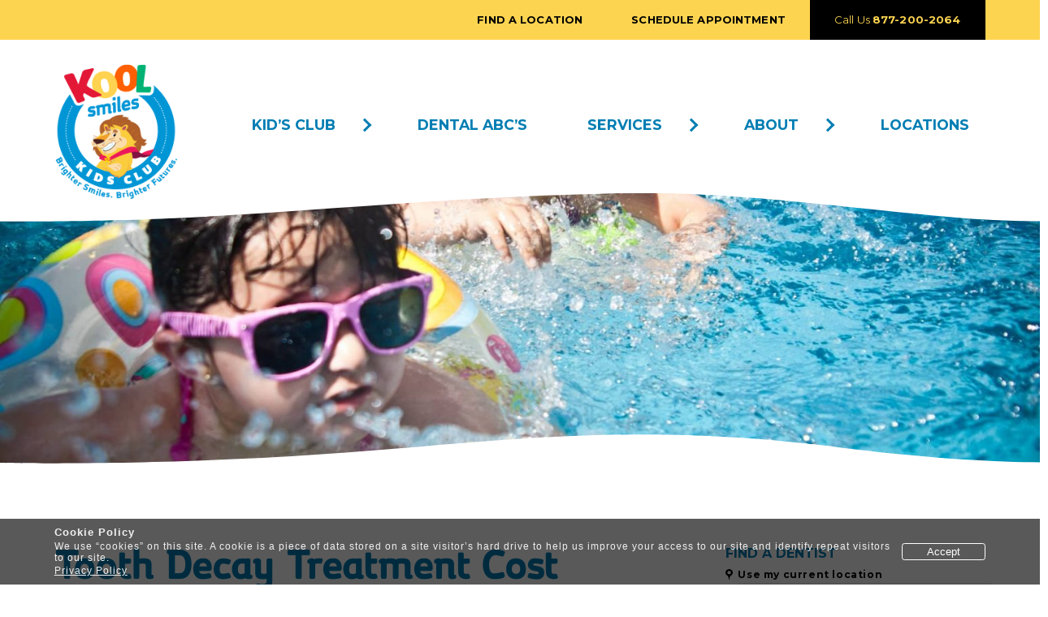

--- FILE ---
content_type: text/html; charset=UTF-8
request_url: https://www.mykoolsmiles.com/dental-abcs/other-services/tooth-decay-treatment-cost/
body_size: 27810
content:
<!DOCTYPE html>
<html lang="en-US">
  <head>
    <meta name='robots' content='index, follow, max-image-preview:large, max-snippet:-1, max-video-preview:-1' />
	<style>img:is([sizes="auto" i], [sizes^="auto," i]) { contain-intrinsic-size: 3000px 1500px }</style>
	
	<!-- This site is optimized with the Yoast SEO plugin v26.4 - https://yoast.com/wordpress/plugins/seo/ -->
	<meta name="description" content="The cost of tooth decay treatment depends on insurance, location, pain management, treatment type and more. Get the facts and plan your budget." />
	<link rel="canonical" href="https://www.mykoolsmiles.com/dental-abcs/other-services/tooth-decay-treatment-cost/" />
	<meta property="og:locale" content="en_US" />
	<meta property="og:type" content="article" />
	<meta property="og:title" content="Tooth Decay Treatment Cost | Kool Smiles" />
	<meta property="og:description" content="The cost of tooth decay treatment depends on insurance, location, pain management, treatment type and more. Get the facts and plan your budget." />
	<meta property="og:url" content="https://www.mykoolsmiles.com/dental-abcs/other-services/tooth-decay-treatment-cost/" />
	<meta property="og:site_name" content="My Kool Smiles" />
	<meta property="article:published_time" content="2020-05-29T18:37:21+00:00" />
	<meta property="article:modified_time" content="2022-09-16T14:03:51+00:00" />
	<meta name="author" content="insideout" />
	<meta name="twitter:card" content="summary_large_image" />
	<meta name="twitter:label1" content="Written by" />
	<meta name="twitter:data1" content="insideout" />
	<meta name="twitter:label2" content="Est. reading time" />
	<meta name="twitter:data2" content="3 minutes" />
	<script type="application/ld+json" class="yoast-schema-graph">{"@context":"https://schema.org","@graph":[{"@type":"WebPage","@id":"https://www.mykoolsmiles.com/dental-abcs/other-services/tooth-decay-treatment-cost/","url":"https://www.mykoolsmiles.com/dental-abcs/other-services/tooth-decay-treatment-cost/","name":"Tooth Decay Treatment Cost | Kool Smiles","isPartOf":{"@id":"https://www.mykoolsmiles.com/#website"},"datePublished":"2020-05-29T18:37:21+00:00","dateModified":"2022-09-16T14:03:51+00:00","author":{"@id":"https://www.mykoolsmiles.com/#/schema/person/ea1cb7e21822ad0ac6422d0f980d0c58"},"description":"The cost of tooth decay treatment depends on insurance, location, pain management, treatment type and more. Get the facts and plan your budget.","breadcrumb":{"@id":"https://www.mykoolsmiles.com/dental-abcs/other-services/tooth-decay-treatment-cost/#breadcrumb"},"inLanguage":"en-US","potentialAction":[{"@type":"ReadAction","target":["https://www.mykoolsmiles.com/dental-abcs/other-services/tooth-decay-treatment-cost/"]}]},{"@type":"WebSite","@id":"https://www.mykoolsmiles.com/#website","url":"https://www.mykoolsmiles.com/","name":"My Kool Smiles","description":"For the Smiles of the Future","potentialAction":[{"@type":"SearchAction","target":{"@type":"EntryPoint","urlTemplate":"https://www.mykoolsmiles.com/?s={search_term_string}"},"query-input":{"@type":"PropertyValueSpecification","valueRequired":true,"valueName":"search_term_string"}}],"inLanguage":"en-US"},{"@type":"Person","@id":"https://www.mykoolsmiles.com/#/schema/person/ea1cb7e21822ad0ac6422d0f980d0c58","name":"insideout","url":"https://www.mykoolsmiles.com/dental-abcs/author/insideout/"}]}</script>
	<!-- / Yoast SEO plugin. -->


<style id='classic-theme-styles-inline-css' type='text/css'>
/*! This file is auto-generated */
.wp-block-button__link{color:#fff;background-color:#32373c;border-radius:9999px;box-shadow:none;text-decoration:none;padding:calc(.667em + 2px) calc(1.333em + 2px);font-size:1.125em}.wp-block-file__button{background:#32373c;color:#fff;text-decoration:none}
</style>
<style id='global-styles-inline-css' type='text/css'>
:root{--wp--preset--aspect-ratio--square: 1;--wp--preset--aspect-ratio--4-3: 4/3;--wp--preset--aspect-ratio--3-4: 3/4;--wp--preset--aspect-ratio--3-2: 3/2;--wp--preset--aspect-ratio--2-3: 2/3;--wp--preset--aspect-ratio--16-9: 16/9;--wp--preset--aspect-ratio--9-16: 9/16;--wp--preset--color--black: #000000;--wp--preset--color--cyan-bluish-gray: #abb8c3;--wp--preset--color--white: #ffffff;--wp--preset--color--pale-pink: #f78da7;--wp--preset--color--vivid-red: #cf2e2e;--wp--preset--color--luminous-vivid-orange: #ff6900;--wp--preset--color--luminous-vivid-amber: #fcb900;--wp--preset--color--light-green-cyan: #7bdcb5;--wp--preset--color--vivid-green-cyan: #00d084;--wp--preset--color--pale-cyan-blue: #8ed1fc;--wp--preset--color--vivid-cyan-blue: #0693e3;--wp--preset--color--vivid-purple: #9b51e0;--wp--preset--gradient--vivid-cyan-blue-to-vivid-purple: linear-gradient(135deg,rgba(6,147,227,1) 0%,rgb(155,81,224) 100%);--wp--preset--gradient--light-green-cyan-to-vivid-green-cyan: linear-gradient(135deg,rgb(122,220,180) 0%,rgb(0,208,130) 100%);--wp--preset--gradient--luminous-vivid-amber-to-luminous-vivid-orange: linear-gradient(135deg,rgba(252,185,0,1) 0%,rgba(255,105,0,1) 100%);--wp--preset--gradient--luminous-vivid-orange-to-vivid-red: linear-gradient(135deg,rgba(255,105,0,1) 0%,rgb(207,46,46) 100%);--wp--preset--gradient--very-light-gray-to-cyan-bluish-gray: linear-gradient(135deg,rgb(238,238,238) 0%,rgb(169,184,195) 100%);--wp--preset--gradient--cool-to-warm-spectrum: linear-gradient(135deg,rgb(74,234,220) 0%,rgb(151,120,209) 20%,rgb(207,42,186) 40%,rgb(238,44,130) 60%,rgb(251,105,98) 80%,rgb(254,248,76) 100%);--wp--preset--gradient--blush-light-purple: linear-gradient(135deg,rgb(255,206,236) 0%,rgb(152,150,240) 100%);--wp--preset--gradient--blush-bordeaux: linear-gradient(135deg,rgb(254,205,165) 0%,rgb(254,45,45) 50%,rgb(107,0,62) 100%);--wp--preset--gradient--luminous-dusk: linear-gradient(135deg,rgb(255,203,112) 0%,rgb(199,81,192) 50%,rgb(65,88,208) 100%);--wp--preset--gradient--pale-ocean: linear-gradient(135deg,rgb(255,245,203) 0%,rgb(182,227,212) 50%,rgb(51,167,181) 100%);--wp--preset--gradient--electric-grass: linear-gradient(135deg,rgb(202,248,128) 0%,rgb(113,206,126) 100%);--wp--preset--gradient--midnight: linear-gradient(135deg,rgb(2,3,129) 0%,rgb(40,116,252) 100%);--wp--preset--font-size--small: 13px;--wp--preset--font-size--medium: 20px;--wp--preset--font-size--large: 36px;--wp--preset--font-size--x-large: 42px;--wp--preset--spacing--20: 0.44rem;--wp--preset--spacing--30: 0.67rem;--wp--preset--spacing--40: 1rem;--wp--preset--spacing--50: 1.5rem;--wp--preset--spacing--60: 2.25rem;--wp--preset--spacing--70: 3.38rem;--wp--preset--spacing--80: 5.06rem;--wp--preset--shadow--natural: 6px 6px 9px rgba(0, 0, 0, 0.2);--wp--preset--shadow--deep: 12px 12px 50px rgba(0, 0, 0, 0.4);--wp--preset--shadow--sharp: 6px 6px 0px rgba(0, 0, 0, 0.2);--wp--preset--shadow--outlined: 6px 6px 0px -3px rgba(255, 255, 255, 1), 6px 6px rgba(0, 0, 0, 1);--wp--preset--shadow--crisp: 6px 6px 0px rgba(0, 0, 0, 1);}:where(.is-layout-flex){gap: 0.5em;}:where(.is-layout-grid){gap: 0.5em;}body .is-layout-flex{display: flex;}.is-layout-flex{flex-wrap: wrap;align-items: center;}.is-layout-flex > :is(*, div){margin: 0;}body .is-layout-grid{display: grid;}.is-layout-grid > :is(*, div){margin: 0;}:where(.wp-block-columns.is-layout-flex){gap: 2em;}:where(.wp-block-columns.is-layout-grid){gap: 2em;}:where(.wp-block-post-template.is-layout-flex){gap: 1.25em;}:where(.wp-block-post-template.is-layout-grid){gap: 1.25em;}.has-black-color{color: var(--wp--preset--color--black) !important;}.has-cyan-bluish-gray-color{color: var(--wp--preset--color--cyan-bluish-gray) !important;}.has-white-color{color: var(--wp--preset--color--white) !important;}.has-pale-pink-color{color: var(--wp--preset--color--pale-pink) !important;}.has-vivid-red-color{color: var(--wp--preset--color--vivid-red) !important;}.has-luminous-vivid-orange-color{color: var(--wp--preset--color--luminous-vivid-orange) !important;}.has-luminous-vivid-amber-color{color: var(--wp--preset--color--luminous-vivid-amber) !important;}.has-light-green-cyan-color{color: var(--wp--preset--color--light-green-cyan) !important;}.has-vivid-green-cyan-color{color: var(--wp--preset--color--vivid-green-cyan) !important;}.has-pale-cyan-blue-color{color: var(--wp--preset--color--pale-cyan-blue) !important;}.has-vivid-cyan-blue-color{color: var(--wp--preset--color--vivid-cyan-blue) !important;}.has-vivid-purple-color{color: var(--wp--preset--color--vivid-purple) !important;}.has-black-background-color{background-color: var(--wp--preset--color--black) !important;}.has-cyan-bluish-gray-background-color{background-color: var(--wp--preset--color--cyan-bluish-gray) !important;}.has-white-background-color{background-color: var(--wp--preset--color--white) !important;}.has-pale-pink-background-color{background-color: var(--wp--preset--color--pale-pink) !important;}.has-vivid-red-background-color{background-color: var(--wp--preset--color--vivid-red) !important;}.has-luminous-vivid-orange-background-color{background-color: var(--wp--preset--color--luminous-vivid-orange) !important;}.has-luminous-vivid-amber-background-color{background-color: var(--wp--preset--color--luminous-vivid-amber) !important;}.has-light-green-cyan-background-color{background-color: var(--wp--preset--color--light-green-cyan) !important;}.has-vivid-green-cyan-background-color{background-color: var(--wp--preset--color--vivid-green-cyan) !important;}.has-pale-cyan-blue-background-color{background-color: var(--wp--preset--color--pale-cyan-blue) !important;}.has-vivid-cyan-blue-background-color{background-color: var(--wp--preset--color--vivid-cyan-blue) !important;}.has-vivid-purple-background-color{background-color: var(--wp--preset--color--vivid-purple) !important;}.has-black-border-color{border-color: var(--wp--preset--color--black) !important;}.has-cyan-bluish-gray-border-color{border-color: var(--wp--preset--color--cyan-bluish-gray) !important;}.has-white-border-color{border-color: var(--wp--preset--color--white) !important;}.has-pale-pink-border-color{border-color: var(--wp--preset--color--pale-pink) !important;}.has-vivid-red-border-color{border-color: var(--wp--preset--color--vivid-red) !important;}.has-luminous-vivid-orange-border-color{border-color: var(--wp--preset--color--luminous-vivid-orange) !important;}.has-luminous-vivid-amber-border-color{border-color: var(--wp--preset--color--luminous-vivid-amber) !important;}.has-light-green-cyan-border-color{border-color: var(--wp--preset--color--light-green-cyan) !important;}.has-vivid-green-cyan-border-color{border-color: var(--wp--preset--color--vivid-green-cyan) !important;}.has-pale-cyan-blue-border-color{border-color: var(--wp--preset--color--pale-cyan-blue) !important;}.has-vivid-cyan-blue-border-color{border-color: var(--wp--preset--color--vivid-cyan-blue) !important;}.has-vivid-purple-border-color{border-color: var(--wp--preset--color--vivid-purple) !important;}.has-vivid-cyan-blue-to-vivid-purple-gradient-background{background: var(--wp--preset--gradient--vivid-cyan-blue-to-vivid-purple) !important;}.has-light-green-cyan-to-vivid-green-cyan-gradient-background{background: var(--wp--preset--gradient--light-green-cyan-to-vivid-green-cyan) !important;}.has-luminous-vivid-amber-to-luminous-vivid-orange-gradient-background{background: var(--wp--preset--gradient--luminous-vivid-amber-to-luminous-vivid-orange) !important;}.has-luminous-vivid-orange-to-vivid-red-gradient-background{background: var(--wp--preset--gradient--luminous-vivid-orange-to-vivid-red) !important;}.has-very-light-gray-to-cyan-bluish-gray-gradient-background{background: var(--wp--preset--gradient--very-light-gray-to-cyan-bluish-gray) !important;}.has-cool-to-warm-spectrum-gradient-background{background: var(--wp--preset--gradient--cool-to-warm-spectrum) !important;}.has-blush-light-purple-gradient-background{background: var(--wp--preset--gradient--blush-light-purple) !important;}.has-blush-bordeaux-gradient-background{background: var(--wp--preset--gradient--blush-bordeaux) !important;}.has-luminous-dusk-gradient-background{background: var(--wp--preset--gradient--luminous-dusk) !important;}.has-pale-ocean-gradient-background{background: var(--wp--preset--gradient--pale-ocean) !important;}.has-electric-grass-gradient-background{background: var(--wp--preset--gradient--electric-grass) !important;}.has-midnight-gradient-background{background: var(--wp--preset--gradient--midnight) !important;}.has-small-font-size{font-size: var(--wp--preset--font-size--small) !important;}.has-medium-font-size{font-size: var(--wp--preset--font-size--medium) !important;}.has-large-font-size{font-size: var(--wp--preset--font-size--large) !important;}.has-x-large-font-size{font-size: var(--wp--preset--font-size--x-large) !important;}
:where(.wp-block-post-template.is-layout-flex){gap: 1.25em;}:where(.wp-block-post-template.is-layout-grid){gap: 1.25em;}
:where(.wp-block-columns.is-layout-flex){gap: 2em;}:where(.wp-block-columns.is-layout-grid){gap: 2em;}
:root :where(.wp-block-pullquote){font-size: 1.5em;line-height: 1.6;}
</style>
<link rel='stylesheet' id='io-cookie-css' href='https://www.mykoolsmiles.com/wp-content/plugins/io-cookie/css/io-cookie.min.css?ver=6.8.3' type='text/css' media='all' />
<link rel='stylesheet' id='mksapi-main-css' href='https://www.mykoolsmiles.com/wp-content/plugins/mks-api-connector/public/css/style.css?ver=1764189811' type='text/css' media='all' />
<link rel='stylesheet' id='izi-main-css' href='https://www.mykoolsmiles.com/wp-content/themes/my-kool-smiles/public/css/style.css?ver=1753276209' type='text/css' media='all' />
<script type="text/javascript" src="https://www.mykoolsmiles.com/wp-includes/js/jquery/jquery.min.js?ver=3.7.1" id="jquery-core-js"></script>
<script type="text/javascript" src="https://www.mykoolsmiles.com/wp-includes/js/jquery/jquery-migrate.min.js?ver=3.4.1" id="jquery-migrate-js"></script>
<script type="text/javascript" src="https://cdn.jsdelivr.net/npm/js-cookie@2/src/js.cookie.min.js?ver=6.8.3" id="cookies-js"></script>
<script type="text/javascript" src="https://www.mykoolsmiles.com/wp-content/plugins/io-cookie/js/io-cookie.min.js?ver=6.8.3" id="io-cookie-js"></script>
<link rel="https://api.w.org/" href="https://www.mykoolsmiles.com/wp-json/" /><link rel="alternate" title="JSON" type="application/json" href="https://www.mykoolsmiles.com/wp-json/wp/v2/posts/4705" /><link rel="EditURI" type="application/rsd+xml" title="RSD" href="https://www.mykoolsmiles.com/xmlrpc.php?rsd" />
<link rel='shortlink' href='https://www.mykoolsmiles.com/?p=4705' />
<link rel="alternate" title="oEmbed (JSON)" type="application/json+oembed" href="https://www.mykoolsmiles.com/wp-json/oembed/1.0/embed?url=https%3A%2F%2Fwww.mykoolsmiles.com%2Fdental-abcs%2Fother-services%2Ftooth-decay-treatment-cost%2F" />
<link rel="alternate" title="oEmbed (XML)" type="text/xml+oembed" href="https://www.mykoolsmiles.com/wp-json/oembed/1.0/embed?url=https%3A%2F%2Fwww.mykoolsmiles.com%2Fdental-abcs%2Fother-services%2Ftooth-decay-treatment-cost%2F&#038;format=xml" />
<link rel="icon" href="https://www.mykoolsmiles.com/wp-content/uploads/2020/12/full-logo-favicon.png" sizes="32x32" />
<link rel="icon" href="https://www.mykoolsmiles.com/wp-content/uploads/2020/12/full-logo-favicon.png" sizes="192x192" />
<link rel="apple-touch-icon" href="https://www.mykoolsmiles.com/wp-content/uploads/2020/12/full-logo-favicon.png" />
<meta name="msapplication-TileImage" content="https://www.mykoolsmiles.com/wp-content/uploads/2020/12/full-logo-favicon.png" />
		<style type="text/css" id="wp-custom-css">
			.page-template-page-services h1.blue{
	color: #007DB3;
}
.header-accent-curve .curve-1{
	color: #007DB3;
}
.recent-posts--link{
	width: 100%;
}


.postid-391 .single-location--location-info .single-location--photo,
.postid-391 .single-location--location-info .single-location--contact--info,
.single-location--buttons{
	display: none;
}		</style>
		    <meta charset="UTF-8">
    <meta http-equiv="x-ua-compatible" content="ie=edge">
    <meta name="viewport" content="width=device-width, initial-scale=1">
    <meta name="description" content="">
    <meta name="format-detection" content="telephone=no"><!-- Removes auto phone number detection on iOS -->
    <title>Tooth Decay Treatment Cost | Kool Smiles</title>

          <!-- Google Tag Manager -->
      <script>(function(w,d,s,l,i){w[l]=w[l]||[];w[l].push({'gtm.start':
      new Date().getTime(),event:'gtm.js'});var f=d.getElementsByTagName(s)[0],
      j=d.createElement(s),dl=l!='dataLayer'?'&l='+l:'';j.async=true;j.src=
      'https://www.googletagmanager.com/gtm.js?id='+i+dl;f.parentNode.insertBefore(j,f);
      })(window,document,'script','dataLayer','GTM-PVSVN76');</script>
      <!-- End Google Tag Manager -->
    

  </head>
  <body class="wp-singular post-template-default single single-post postid-4705 single-format-standard wp-theme-my-kool-smiles">
          <!-- Google Tag Manager (noscript) -->
      <noscript><iframe src="https://www.googletagmanager.com/ns.html?id=GTM-PVSVN76"
      height="0" width="0" style="display:none;visibility:hidden"></iframe></noscript>
      <!-- End Google Tag Manager (noscript) -->
            <header class="main-header">
      <a class="skip-to-content" href="#content" onclick="document.querySelector('#content').focus()">skip to main content</a>
      <div class="utility-header">
        <div class="wrapper">
          <div id="myLocation">
                      </div>
          <nav class="utility-menu" aria-label="Top Bar Navigation">
            <ul id="menu-utility-header-menu" class="menu"><li id="menu-item-49" class="menu-item menu-item-type-post_type menu-item-object-page menu-item-49"><a href="https://www.mykoolsmiles.com/find-a-location/">Find A Location</a></li>
<li id="menu-item-50" class="schedule-appt-link menu-item menu-item-type-custom menu-item-object-custom menu-item-50"><a href="https://www.mykoolsmiles.com/find-a-location/">Schedule Appointment</a></li>
</ul>                          <a class="phone-link" href="tel:877-200-2064">Call Us <strong>877-200-2064</strong></a>
                      </nav>
        </div>  
      </div>
       <div class="main-header--primary">
      <div class="wrapper">
          <a href="https://www.mykoolsmiles.com" title="My Kool Smiles home" aria-label="My Kool Smiles home" class="main-header--site-logo">
                        <picture><img width="179" height="198" data-src="https://www.mykoolsmiles.com/wp-content/uploads/2020/03/lion-badge.png" class="lazy site-logo" alt="" decoding="async" loading="lazy" /></picture>          </a>
          <button class="mobile-only mobile-menu-button"><span></span></button>
          <nav class="main-menu" aria-label="Primary navigation">
            <ul id="menu-main" class="menu"><li id="menu-item-48" class="menu-item menu-item-type-post_type menu-item-object-page menu-item-has-children menu-item-48"><a href="https://www.mykoolsmiles.com/kids-club/">Kid’s Club</a>
<ul class="sub-menu">
	<li id="menu-item-1126" class="menu-item menu-item-type-post_type menu-item-object-page menu-item-1126"><a href="https://www.mykoolsmiles.com/kids-club/">About Kid&#8217;s Club</a></li>
	<li id="menu-item-565" class="menu-item menu-item-type-post_type menu-item-object-page menu-item-565"><a href="https://www.mykoolsmiles.com/kids-club/activities/">Activities</a></li>
</ul>
</li>
<li id="menu-item-47" class="menu-item menu-item-type-post_type menu-item-object-page current_page_parent menu-item-47"><a href="https://www.mykoolsmiles.com/dental-abcs/">Dental ABC’s</a></li>
<li id="menu-item-46" class="menu-item menu-item-type-post_type menu-item-object-page menu-item-has-children menu-item-46"><a href="https://www.mykoolsmiles.com/services/">Services</a>
<ul class="sub-menu">
	<li id="menu-item-1127" class="menu-item menu-item-type-post_type menu-item-object-page menu-item-1127"><a href="https://www.mykoolsmiles.com/services/">All Services</a></li>
	<li id="menu-item-563" class="menu-item menu-item-type-post_type menu-item-object-service menu-item-563"><a href="https://www.mykoolsmiles.com/service/general-dentistry/">General Dentistry</a></li>
	<li id="menu-item-561" class="menu-item menu-item-type-post_type menu-item-object-service menu-item-561"><a href="https://www.mykoolsmiles.com/service/childrens-dentistry/">Children’s Dentistry</a></li>
	<li id="menu-item-562" class="menu-item menu-item-type-post_type menu-item-object-service menu-item-562"><a href="https://www.mykoolsmiles.com/service/orthodontics/">Orthodontics</a></li>
	<li id="menu-item-560" class="menu-item menu-item-type-post_type menu-item-object-service menu-item-560"><a href="https://www.mykoolsmiles.com/service/oral-surgery/">Oral Surgery</a></li>
</ul>
</li>
<li id="menu-item-6677" class="menu-item menu-item-type-custom menu-item-object-custom menu-item-has-children menu-item-6677"><a href="#">About</a>
<ul class="sub-menu">
	<li id="menu-item-603" class="menu-item menu-item-type-post_type menu-item-object-page menu-item-603"><a href="https://www.mykoolsmiles.com/community/">Community</a></li>
	<li id="menu-item-1060" class="menu-item menu-item-type-post_type menu-item-object-page menu-item-1060"><a href="https://www.mykoolsmiles.com/dentallessonplans/">Dental Lesson Plans</a></li>
</ul>
</li>
<li id="menu-item-564" class="menu-item menu-item-type-post_type menu-item-object-page menu-item-564"><a href="https://www.mykoolsmiles.com/find-a-location/">Locations</a></li>
</ul>          </nav>
      </div>
      </div>
    </header>
    <script type="application/ld+json">{"@context":"http:\/\/schema.org","name":"Tooth Decay Treatment Cost","url":"https:\/\/www.mykoolsmiles.com\/dental-abcs\/other-services\/tooth-decay-treatment-cost\/","image":false,"@type":"Article","articleBody":"","genre":"Other Services","editor":"insideout","author":"insideout","datePublished":"2020-05-29 18:37:21","headline":"Tooth Decay Treatment Cost","publisher":{"@type":"Organization","name":"My Kool Smiles","logo":{"@type":"ImageObject","url":"https:\/\/www.mykoolsmiles.com\/wp-content\/uploads\/2020\/03\/lion-badge-150x150.png"}},"dateModified":"2022-09-16 14:03:51","mainEntityOfPage":{"@type":"WebPage","@id":"https:\/\/www.mykoolsmiles.com"}}</script>

<div role="complementary" aria-label="Hero Module">
  

<div class="hero hero--single-post">
  <picture><img width="1920" height="1280" data-src="https://www.mykoolsmiles.com/wp-content/uploads/2020/07/sunglasses-girl-swimming-pool-swimming.jpg" class="lazy hero--accent-image" alt="" decoding="async" loading="lazy" data-srcset="https://www.mykoolsmiles.com/wp-content/uploads/2020/07/sunglasses-girl-swimming-pool-swimming.jpg 1920w, https://www.mykoolsmiles.com/wp-content/uploads/2020/07/sunglasses-girl-swimming-pool-swimming-300x200.jpg 300w, https://www.mykoolsmiles.com/wp-content/uploads/2020/07/sunglasses-girl-swimming-pool-swimming-1024x683.jpg 1024w, https://www.mykoolsmiles.com/wp-content/uploads/2020/07/sunglasses-girl-swimming-pool-swimming-768x512.jpg 768w, https://www.mykoolsmiles.com/wp-content/uploads/2020/07/sunglasses-girl-swimming-pool-swimming-1536x1024.jpg 1536w" sizes="auto, (max-width: 1920px) 100vw, 1920px" /></picture>  <!--<img src="https://www.mykoolsmiles.com/wp-content/themes/my-kool-smiles/public/images/blue-curve2.png" class="hero--blue-curve">-->
</div></div>

<div class="blog--wrapper wrapper">
  <div class="row blog--row">
    <main id="content" tabindex="-1" style="outline:none" class="single-post col col-md-8 col-sm-12 col-xs-12">
      <section class="clip-paths" aria-hidden="true">
	<svg focusable="false" height="0" width="0">
	    <defs>
	        <clipPath clipPathUnits="objectBoundingBox" id="recentPostsBackground">
	            <path transform="scale(0.001, 0.001)" d="M0.5,672.7c18.1,4.5,44.3,9.9,76.2,12.9c11,1,78.2,5.4,153.1-9.5c28.3-5.6,34.8-7.2,43.2-8.8 c0,0,14.7-1.9,34.5-5.6c61.4-11.4,165.2-8.3,165.2-8.3c19.9,0.3,42.6,1.2,67.8,3.2c30.2,2.3,53.5,5.4,63.4,6.8 c56.8,7.8,73.2,15.3,118.8,23.2c14.6,2.5,57.1,9.7,104.3,10.2c91.5,0.8,161.3-24.1,179.6-31.1c27.2-10.3,48.2-13.7,107.7-68.8 c21.7-20.1,47.6-48.3,93.8-64c24.6-8.4,147.9-38.5,158.6-41.3V108c-52.9,8.6-154.6,12.4-262.4-2.7c-97.5-13.6-230.1-33.9-343.8-33.9 C657.9,71.4,575.4,86,495.6,92c-81.9,6.1-208.9,15.7-284.3,19.6c-80.7,4.2-129,6.3-210.8,6.3l1.3-0.2l-1.3,0.1 C0.5,302.8,0.5,487.7,0.5,672.7z"/>
	        </clipPath>
	    </defs>
	</svg>



	<svg focusable="false" height="0" width="0">
	    <defs>
	        <clipPath clipPathUnits="objectBoundingBox" id="svgPath">
	            <path  transform="scale(0.001142387132, 0.001282034846)" d="M442.5,0.3c-31.6,0.6-49.3,0.5-59.6,0.7c-32.8,0.7-62.6,1.8-92.9,9.5c-11.4,2.9-24.7,7.1-38.3,17.2 c-3.1,2.3-12.9,9.9-21.9,22.8c-2,2.9-3.8,5.8-5.3,8.6c-15.6,28.9-5.3,51.5-22.3,92.3c-12.2,29.2-28.9,45.5-32.4,48.7 c-13.5,12.4-28.3,19.2-45.2,27.6c-31.5,15.5-68.3,31.9-98.4,72.7S0.2,423.7,0.2,423.7s-2,89.6,42.7,180.9s110,135.7,163.6,154.7 c53.6,19.1,56.3,15.1,197.4,10.2c62.4-2.2,99.3-1.3,128.7,0.7c37.1,2.6,62.2,6.9,111.1,9.4c2.9,0.1,5.8,0.4,8.6,0.7h222.6V0.3H442.5 z"/>
	        </clipPath>
	    </defs>
	</svg>

	<svg focusable="false" height="0" width="0">
	    <defs>
	        <clipPath clipPathUnits="objectBoundingBox" id="mainHeroBackground">
	            <path transform="scale(0.0006291761567, 0.001510414307)" d="M1103.7,33.9c-19.6-2.7-40.6-5.7-62.6-8.8C953.7,13,850.7,0,759.9,0C657.4,0,575,14.6,495.2,20.6 c-81.9,6.1-208.9,15.7-284.3,19.6c-80.6,4.1-128.9,6.3-210.5,6.3h1.1H0.4c-0.1,0-0.2,0-0.3,0v0h0c0,184.9,0,369.8,0,554.7 c18.1,4.5,44.3,9.9,76.2,12.9c11,1,78.2,5.4,153.1-9.5c28.3-5.6,34.8-7.2,43.2-8.8c0,0,14.7-1.9,34.5-5.6 c61.4-11.4,165.2-8.3,165.2-8.3c19.9,0.3,42.6,1.2,67.8,3.2c30.2,2.3,53.5,5.4,63.4,6.8c56.8,7.8,73.2,15.3,118.8,23.2 c14.6,2.5,57.1,9.7,104.3,10.2c62.7,0.6,115.2-11,147.9-20.5c23.2,17.2,46.6,28.9,68.1,36.6c53.6,19.1,56.3,15.1,197.4,10.2 c141.1-4.9,152,5.8,239.8,10.1c38.5,1.9,76.2-3,109.8-19.5V13C1430.6,66.9,1211.5,49,1103.7,33.9z"/>
	        </clipPath>
	    </defs>
	</svg>

	<svg focusable="false" height="0" width="0">
	    <defs>
	        <clipPath clipPathUnits="objectBoundingBox" id="service_hero_background">
	            <path transform="scale(0.000807102502, 0.00234016662)" d="M1349 419.1V33s-75.4 22.2-220.4 4.4-263.3-41-397.9-37c-196.7 6-321.4 24.7-488.1 37C122.8 46.3 0 44.8 0 44.8v381.6s173.1 5.9 383.1-13.3c210-19.2 368.3-53.2 612.4-11.8s353.5 17.8 353.5 17.8z" />
	        </clipPath>
	    </defs>
	</svg>

	<!-- viewBox="0 0 614.9 588.4" -->
	<svg focusable="false" height="0" width="0" >
		<defs>
			<clipPath clipPathUnits="objectBoundingBox" id="goofy-shape1" >
				<path transform="scale(0.001626280696, 0.001699524133)" d="M565.5,85c-12.9-28.7-39-49.5-67-63.1C443.3-4.9,363-11.5,311.6,27.3c-49.2,37.1-35.2,102.5-99.5,130.6
	C154.7,183,95,129.1,47.2,174.3c-3.8,3.6-7.2,7.5-10.4,11.7c-27.4,36.2-40,93.8-36.2,138.4C7.5,402.7,19.4,506.6,86,559.8
	c46.6,37.3,118.2,39,164.2-0.3c28.8-24.6,45.8-46,86.6-42.6c37.6,3.1,72.2,22,110.3,21.3c75-1.3,168.8-114.8,167.8-185.8
	c-0.7-51.4-26.3-96.6-37.8-145.8C567.8,166.6,582.8,123.5,565.5,85z"/>
			</clipPath>
		</defs>
	</svg>


<!-- viewBox="0 0 683.3 647.6" -->
	<svg focusable="false" height="0" width="0">
		<defs>
			<clipPath clipPathUnits="objectBoundingBox" id="goofy-shape2">
				<path transform="scale(0.001463486024, 0.001544163064)" d="M247.4,13.1c-56.8,25.1-88.1,81.1-120,129c-32.2,48.3-80.6,84.6-110.5,133.5 c-28.8,47.1-27.7,175,58.8,175.2c49.5,0.1,106.6-11.8,154.3,4.9c73.5,25.8,5.1,83.8,24.5,132.4c13.3,33.2,54.5,49.1,92.6,55.4 c74.8,12.4,168.5-3,218.5-59.9c66.3-75.4-7.8-165.5,47.1-246.3c13.4-19.8,31.2-36.7,45.9-55.7s26.3-41.4,24.6-64.7 c-1.7-23-16.5-43.9-35.3-59.2c-24.7-20-56.1-32.2-83.7-48.5C484.5,61.8,371.7-21.9,269.6,5.3C262,7.3,254.6,10,247.4,13.1z" />
			</clipPath> 
		</defs>
	</svg>

	<svg focusable="false" height="0" width="0">
		<defs>
			<clipPath clipPathUnits="objectBoundingBox" id="goofy-shape3">
				<path transform="scale(0.001463486024, 0.001544163064)" d="M611.2,562.5c36.3-53-24.4-123.6-22.7-185.6c1.7-62.6,90.7-101,90.1-163 C678,154,606.3,32.2,529.8,76.1c-43.8,25.1-87.6,65.6-138.9,73.9c-79.1,12.8-50.8-77.6-94.9-114.3c-30.1-25.1-75.3-19.2-112.4-5.9	C110.7,56.1,36.6,118.6,23.9,198.5c-16.9,106,98.3,154.4,94.6,259.8c-0.9,25.8-7.3,51.1-9.7,76.7c-2.4,25.7-0.3,53.1,14,74.4 c14.2,21.2,38.8,33.6,63.9,38.7c32.9,6.6,123.6-30,157-28.4c96.5,4.8,161.2,55.9,236.3-22.2C585.7,591.6,606.7,569,611.2,562.5z"/>
			</clipPath> 
		</defs>
	</svg>

</section>      <div class="content-editor">
        <h1 class="h2 single-post--title">Tooth Decay Treatment Cost</h1>
        <p>&nbsp;</p>
<p>When it comes to tooth decay, there are a number of different treatment options that can help repair and restore the affected tooth, thus reversing the damage. The cost of each treatment varies depending upon the extent of decay, the number of teeth involved, the materials used for restoration, and any additional diagnostic tools that may have been used.</p>
<p>It is always important to remember that it is much easier and affordable to repair a tooth with a small decayed lesion, as compared to restoring one with advanced stage damage.</p>
<p>&nbsp;</p>
<h2>Tooth Decay Treatment Options and Costs</h2>
<p>There are multiple factors that need to be considered when determining the cost of a treatment that will ensure complete functional and aesthetic restoration of decayed teeth. Following are some dental restorative treatments, and a rough estimate of how much they will cost you:</p>
<p>&nbsp;</p>
<p>Fillings ($50–$300)</p>
<p>A dental filling is the best treatment for a tooth that has sustained damage through decay, or caries. Some of the materials that are used for filling teeth include silver, gold, composite resin, and GIC. The material that is used during the treatment has a significant impact on the total cost.</p>
<p>&nbsp;</p>
<p>Extractions ($75–$3,000)</p>
<p>A dental extraction may be needed in cases of advantaged stage infection which are irreversible. This usually happens when a cavity is left untreated for a long time, and destroys a major portion of the tooth. Extractions can be surgical or non-surgical, with the latter being more expensive and complex.</p>
<p>&nbsp;</p>
<p>Bonding ($90–450)</p>
<p>Dental bonding refers to minor restorations done on the teeth using composite resins, to fix minor defects of the smile such as cracks, pits, small fractures, uneven margins, chipped edges and gaps etc. This is more of a cosmetic treatment, and can dramatically transform the appearance of the smile.</p>
<p>&nbsp;</p>
<p>Crowns ($500–$8,000)</p>
<p>Dental crown, commonly known as caps, are used to cover damaged and structurally compromised teeth. Crowns protect the affected teeth from further damage, and completely restore their function in the oral cavity. These fixed prostheses can be made using metal, porcelain, or Porcelain-Fused-to-Metal. The material used to fabricate the crowns determines the total cost of the treatment.</p>
<p>&nbsp;</p>
<p>Root Canals ($300–$2,000)</p>
<p>Root Canal is the treatment of choice when the decay has infect the innermost portion of a tooth, known as pulp. The procedure involves complete removed of the pulp following the administration of anesthesia, and then filling the canals with an inert endodontic material. This treatment involves multiple x-rays, at least 2-4 visits, and sedation. RCT of the front teeth costs $300-$1500, Bicuspids $400-$1800, and Molars $500-$2000. Keep in mind that root canal treatments are usually followed by dental crowns, which will add to the cost.</p>
<p>&nbsp;</p>
<p>Fluoride Treatment ($0–50)</p>
<p>Fluoride treatments are highly cost-effective and can prevent the development of caries. It is a non-invasive procedures which only takes a few minutes, and can be performed during a routine dental check-up. These treatments not only prevent decay, but also effectively reverse damaged caused by bacteria.</p>
<p>&nbsp;</p>
<h2>Professional Treatment Options</h2>
<p>Prevention is always the best defense – but often things aren’t in our control. If you’ve recently spotted an unusual white or brown spot on one of your teeth, give one of our<a href="https://www.mykoolsmiles.com/find-a-location/" target="_blank" rel="noopener"> Kool Smiles Kids Club partner dentists</a> a call right away and they’ll book you an appointment.</p>
<p>Don’t let the cost of treatment scare you away from getting the care you need. Our Kool Smiles Kids Club partner dentists accept Medicaid, SCHIP, TRICARE, CareCredit, and all major insurances to help you out. If you don’t have insurance, they offer flexible payment plans for all cash/credit card patients.</p>
<p>From preventive treatments to complete restoration of dental functionality and smile aesthetics – our partner dentists are your one stop solution for all family dentistry needs. Give them a call today!</p>
<p>&nbsp;</p>
<p>———-</p>
<p>&nbsp;</p>
<p>Sources:</p>
<p>&nbsp;</p>
<p>Dental Care Crisis: <a href="https://www.govinfo.gov/content/pkg/CHRG-113shrg20708/pdf/CHRG-113shrg20708.pdf" target="_blank" rel="noopener">https://www.govinfo.gov/content/pkg/CHRG-113shrg20708/pdf/CHRG-113shrg20708.pdf</a></p>
<p>&nbsp;</p>
<p>U.S. Department of Health and Human Services: <a href="https://www.hhs.gov/answers/medicare-and-medicaid/who-is-eligible-for-medicaid/index.html" target="_blank" rel="noopener">http://www.hhs.gov/answers/medicare-and-medicaid/who-is-eligible-for-medicaid/index.html</a></p>
<p>&nbsp;</p>
<p>CareCredit: <a href="https://www.carecredit.com/" target="_blank" rel="noopener">http://www.carecredit.com/</a></p>
      </div>
    </main>  
    <aside class="blog--sidebar col col-md-4 col-sm-12 col-xs-12" aria-label="Sidebar">
      



  <p class="h6 ada-blue uppercase blog--sidebar--title">Find a Dentist</p>
   
<form class="location-form" method="get" action="/find-a-location">
  <a class="location-link flex align-center white" href="/find-a-location/?userLocation=true">
    <svg focusable="false" xmlns="http://www.w3.org/2000/svg" viewBox="0 0 32 48.6" aria-hidden="true"><path d="M16 0C7.2 0 0 7.2 0 16c0 5.9 3.5 10.9 8.4 14.1.6.4 6.3 5.3 6.3 17.5 0 .6.7 1 1.3 1 .6 0 1.3-.4 1.3-1 0-12.3 5.8-17.1 6.3-17.5 5-3.2 8.4-8.2 8.4-14.1 0-8.8-7.2-16-16-16zm0 8.2c4.3 0 7.8 3.5 7.8 7.8s-3.5 7.8-7.8 7.8-7.8-3.5-7.8-7.8 3.5-7.8 7.8-7.8z" fill="currentColor"/></svg><span>Use my current location</span>
  </a>
  <div class="input-wrap relative">
    <label for="search" class="sr-only">Search for a dentist (City, State, or Zip)</label>
    <input type="text" value="" name="search" id="search"  placeholder="Search for a dentist: City, State or Zip" required>
    <button class="button-submit absolute" type="submit" aria-label="Submit"><span aria-hidden="true">&rarr;</span></button>  
  </div>
</form>


<div class="color-box blue">
  <div class="color-box--content">
    <div class="editor-content">
      <h2 class="h5 color-box--title">Need a dental appointment today?</h2>      <p>Our partners have appointments available immediately.  We can help you find the dentist nearest you.</p>    </div>
  </div>
    <a href="https://www.mykoolsmiles.com/find-a-location" class="color-box--link" >
    FIND A DENTIST  </a>
  </div>    </aside>
  </div>
</div>
<aside class="related-posts block-section" aria-label="Related Posts">
  <div class="wrapper">
    <h2 class="related-posts--title h1 text-center">Related Articles</h2>
    <div class="row">
              <div class="col-sm-4 col-xs-12 related-posts--post--container">
          <a href="https://www.mykoolsmiles.com/dental-abcs/childrens-dental-health/what-is-a-fear-of-the-dentist-called/" class="related-posts--post">
            <div class="related-posts--post--image">
              <picture><img width="1024" height="768" data-src="https://www.mykoolsmiles.com/wp-content/uploads/2020/05/child-high-fives-dental-assistant-1024x768.jpg" class="lazy related-posts--featured-image" alt="small boy high fives dental assistant" aria-hidden="true" decoding="async" loading="lazy" data-srcset="https://www.mykoolsmiles.com/wp-content/uploads/2020/05/child-high-fives-dental-assistant-1024x768.jpg 1024w, https://www.mykoolsmiles.com/wp-content/uploads/2020/05/child-high-fives-dental-assistant-300x225.jpg 300w, https://www.mykoolsmiles.com/wp-content/uploads/2020/05/child-high-fives-dental-assistant-768x576.jpg 768w, https://www.mykoolsmiles.com/wp-content/uploads/2020/05/child-high-fives-dental-assistant-1536x1152.jpg 1536w, https://www.mykoolsmiles.com/wp-content/uploads/2020/05/child-high-fives-dental-assistant-2048x1536.jpg 2048w" sizes="auto, (max-width: 1024px) 100vw, 1024px" /></picture>            </div>
            <div class="related-posts--post--title">
              <h3 class="h5">What Is a Fear of the Dentist Called?</h3>
              <p class="read-link" href="https://www.mykoolsmiles.com/dental-abcs/childrens-dental-health/what-is-a-fear-of-the-dentist-called/">Read More <span aria-hidden="true">></span></p>
            </div>
          </a>
        </div> 
              <div class="col-sm-4 col-xs-12 related-posts--post--container">
          <a href="https://www.mykoolsmiles.com/dental-abcs/childrens-dental-health/need-to-find-high-quality-dentists-open-on-the-weekends/" class="related-posts--post">
            <div class="related-posts--post--image">
              <picture><img width="816" height="800" data-src="https://www.mykoolsmiles.com/wp-content/uploads/2020/08/Kids-Club-Play-IMG-Boy-Playing.jpg" class="lazy related-posts--featured-image" alt="little boy holding activity book and playing" aria-hidden="true" decoding="async" loading="lazy" data-srcset="https://www.mykoolsmiles.com/wp-content/uploads/2020/08/Kids-Club-Play-IMG-Boy-Playing.jpg 816w, https://www.mykoolsmiles.com/wp-content/uploads/2020/08/Kids-Club-Play-IMG-Boy-Playing-300x294.jpg 300w, https://www.mykoolsmiles.com/wp-content/uploads/2020/08/Kids-Club-Play-IMG-Boy-Playing-768x753.jpg 768w" sizes="auto, (max-width: 816px) 100vw, 816px" /></picture>            </div>
            <div class="related-posts--post--title">
              <h3 class="h5">Need to Find High-Quality Dentists Open on the Weekends?</h3>
              <p class="read-link" href="https://www.mykoolsmiles.com/dental-abcs/childrens-dental-health/need-to-find-high-quality-dentists-open-on-the-weekends/">Read More <span aria-hidden="true">></span></p>
            </div>
          </a>
        </div> 
          </div>
  </div>
</aside>    <section id="trivia-module" aria-label="Trivia Module" class="trivia-section relative">
  
<div class="stars absolute" aria-hidden="true">
	<div class="star-div absolute" id="stars-1">
		<svg focusable="false" aria-hidden="true" clas="star" xmlns="http://www.w3.org/2000/svg" x="0" y="0" viewBox="0 0 52.3 54.3" xml:space="preserve"><path fill="currentColor" d="M440.3-332.4c-4.8-1.3-9.7-.6-14.5-.5-1.3-8.2-1.3-16.9-4.7-24.7-1.1-2.7-5.1-3.2-6.8-1-6.9 7.4-9.1 17.6-11.4 27.2-6.2-.4-12.5-.4-18.6.3-2.8.5-4.4 4-3 6.4 3.3 5.6 8.8 9.6 14.7 12-1.6 3.8-2.8 7.9-3.2 12 .1 2.2 2.5 3.6 4.5 2.9 6.1-1.3 10.1-6.9 15.8-9.2 6.2 1.9 8.5 9.6 14.7 11.8 6.4 1 2.7-9.9 4.4-18.9 2.8-5 7.3-8.7 10.4-13.5 1.2-1.7-.2-4.4-2.3-4.8zM341.8-335.3c-1.6-5.3-.3-11.1-2-16.3-.9-2.5-4.3-3.6-6.5-2-3.2 2.8-5.4 7-9.4 8.6-10.1-3.7-34.1-23.4-14.4 17-4.4 2.7-8 6.4-12.4 9.1-3.1 1.7-2.4 6.7 1 7.7 6.3 2.5 13.2 1.2 19.8 1 1.5 5.4.5 11.2 2.5 16.4.8 3 5.2 3.7 6.9 1.2 5.7-6.1 4.7-15 8-22.2 6-2.7 13.2.1 19.3-2.9 2.3-1.2 3-4.5 1.4-6.6-3.4-5-10.1-6.5-14.2-11zM340.8-419.6c.7-6.8 1.3-13.7.2-20.5-.2-2.6-3.7-4.2-5.8-2.5-6.5 4-11.7 9.8-16.3 15.8-33.9-7.4-10.8 10.6-8.1 16.6-3 4.8-8.2 7.7-10.9 12.7-3.8 6.8 11.9 7.3 22.7 2.2 3 5.2 6.4 10.8 12.4 12.9 12.7 4.8 5.5-11.1 7.1-19.3 3.1-4.2 12.6-3.1 15.4-12.2 1.8-4.7-6.9-5.4-16.7-5.7zM697.7-337c-3.8-.1-7.6.4-11.3 1.3-1.9-5.8-3.4-12-7.4-16.8-1.4-1.9-4.8-1.9-6.1.1-4.2 4.9-5.5 11.3-6.6 17.5-6.4 1.3-12.9 2.6-18.6 5.8-2.4 1.7-2.3 5.5 0 7.2 4.2 3.7 9.7 5.5 14.4 8.3-.4 4.5-1.8 8.9-1.8 13.4-.1 2.4 2.6 4.3 4.8 3.4 4.7-2.1 8.4-6.1 13.3-7.9 3.4 1.1 5.9 3.8 8.8 5.8 2.2 1.5 5.7-.2 5.8-2.9.7-5-1.9-9.5-2.8-14.2-1.2-4.9 8.9-7.6 11.3-15.8 1.1-2.5-1.2-5.3-3.8-5.2zM621.3-368.8c0-5.1-8.3-2.7-17.7.3-1.7-6.7-3.5-13.4-6.8-19.3-1.1-2.4-4.9-2.7-6.3-.4-4.8 6-7.7 13.2-9.9 20.5-34.4 4.6-6.5 13.7-1.9 18.4-1.2 5.5-5.1 10-5.9 15.7-1.2 7.7 13.7 2.8 22.1-5.7 4.6 3.9 9.7 8 16 7.9 13.6.2 1.3-12.3.1-20.6 1.4-5.1 10.7-7.4 10.3-16.8zM574.2-264.1c-4.3-1.2-8.8-.6-13.2-.4-1.2-7.5-1.1-15.3-4.3-22.4-1-2.4-4.6-2.9-6.2-.9-6.3 6.7-8.3 16-10.3 24.6-5.6-.4-11.3-.4-16.9.3-2.5.4-4 3.6-2.7 5.8 3 5.1 8 8.7 13.4 10.9-1.5 3.5-2.5 7.1-2.9 10.9.1 2 2.2 3.3 4.1 2.7 5.6-1.2 9.1-6.2 14.3-8.3 5.6 1.7 7.7 8.7 13.3 10.7 5.8.9 2.5-9 4-17.2 2.5-4.5 6.6-7.9 9.4-12.2 1.1-1.7-.1-4.2-2-4.5zM532.4-338.1c-3.8-.1-7.6.4-11.3 1.3-1.9-5.8-3.4-12-7.4-16.8-1.4-1.9-4.8-1.9-6.1.1-4.2 4.9-5.5 11.3-6.6 17.5-6.4 1.3-12.9 2.6-18.6 5.8-2.4 1.7-2.3 5.5 0 7.2 4.2 3.7 9.7 5.5 14.4 8.3-.4 4.5-1.8 8.9-1.8 13.4-.1 2.4 2.6 4.3 4.8 3.4 4.7-2.1 8.4-6.1 13.3-7.9 3.4 1.1 5.9 3.8 8.8 5.8 2.2 1.5 5.7-.2 5.8-2.9.7-5-1.9-9.5-2.8-14.2-1.2-4.9 8.9-7.6 11.3-15.8 1.1-2.5-1.2-5.3-3.8-5.2zM792.5-360.7c0-5.1-8.3-2.7-17.7.3-1.7-6.7-3.5-13.4-6.8-19.3-1.1-2.4-4.9-2.7-6.3-.4-4.8 6-7.7 13.2-9.9 20.5-34.4 4.6-6.5 13.7-1.9 18.4-1.2 5.5-5.1 10-5.9 15.7-1.2 7.6 13.7 2.8 22.1-5.7 4.6 3.9 9.7 8 16 7.9 13.6.2 1.3-12.3.1-20.6 1.4-5.1 10.7-7.3 10.3-16.8zM604.7-472.3c.7-6.8 1.3-13.7.2-20.5-.2-2.6-3.7-4.2-5.8-2.5-6.5 4-11.7 9.8-16.3 15.8-33.9-7.4-10.8 10.6-8.1 16.6-3 4.8-8.2 7.7-10.9 12.7-3.8 6.8 11.9 7.3 22.7 2.2 3 5.2 6.4 10.8 12.4 12.9 12.7 4.8 5.5-11.1 7.1-19.3 3.1-4.2 12.6-3.1 15.4-12.2 1.8-4.7-6.9-5.4-16.7-5.7zM528.6-429.8c-2.1-4.8 3.7-12.4-2.7-19.4-3.2-3.9-8.2 3.2-13.5 11.5-5.5-4.1-11.2-8.1-17.6-10.6-2.4-1.1-5.5 1.1-5.1 3.7.1 7.7 2.5 15.1 5.4 22.1-23.6 25.4 3.7 14.7 10.2 15.4 2.6 5 2.5 11 5.4 15.8 3.9 6.7 12.4-6.5 13.4-18.5 6 .1 12.6 0 17.4-4.1 10.7-8.5-6.6-10.3-12.9-15.9zM735-446.7c-1.6-5.3-.3-11.1-2-16.3-.9-2.5-4.3-3.6-6.5-2-3.2 2.8-5.4 7-9.4 8.6-10.1-3.7-34.1-23.4-14.4 17-4.4 2.7-8 6.4-12.4 9.1-3.1 1.7-2.4 6.7 1 7.7 6.3 2.5 13.2 1.2 19.8 1 1.5 5.4.5 11.2 2.5 16.4.8 3 5.2 3.7 6.9 1.2 5.7-6.1 4.7-15 8-22.2 6-2.7 13.2.1 19.3-2.9 2.3-1.2 3-4.5 1.4-6.6-3.5-5.1-10.1-6.6-14.2-11zM382.5-523.3c-4.2 4.9-5.5 11.3-6.6 17.5-6.4 1.3-12.9 2.6-18.6 5.8-2.4 1.7-2.3 5.5 0 7.2 4.2 3.7 9.7 5.5 14.4 8.3-.4 4.5-1.8 8.9-1.8 13.4-.1 2.4 2.6 4.3 4.8 3.4 4.7-2.1 8.4-6.1 13.3-7.9 3.4 1.1 5.9 3.8 8.8 5.8 2.2 1.5 5.7-.2 5.8-2.9.7-5-1.9-9.5-2.8-14.2-1.2-4.9 8.9-7.6 11.3-15.8 1-2.5-1.3-5.3-3.9-5.2-3.8-.1-7.6.4-11.3 1.3-1.9-5.8-3.4-12-7.4-16.8M702.8-240.3c-2.1-4.8 3.7-12.4-2.7-19.4-3.2-3.9-8.2 3.2-13.5 11.5-5.5-4.1-11.2-8.1-17.6-10.6-2.4-1.1-5.5 1.1-5.1 3.7.1 7.7 2.5 15.1 5.4 22.1-23.6 25.4 3.7 14.7 10.2 15.4 2.6 5 2.5 11 5.4 15.8 3.9 6.7 12.4-6.5 13.4-18.4 6 .1 12.6 0 17.4-4.1 10.8-8.6-6.6-10.4-12.9-16zM285-259.8c-.1-5 2.6-9.7 2.4-14.8-.2-2.4-2.8-4.2-5.1-3.4-3.5 1.6-6.4 4.7-10.3 5.1-7.8-5.7-23.8-29-16.9 11.1-4.5 1.2-8.6 3.6-13.1 4.8-3.1.7-3.8 5.3-1.1 7 4.8 3.8 11.2 4.4 17 5.9-.1 5.1-2.4 9.9-2 15 0 2.8 3.6 4.5 5.7 2.8 6.5-3.9 7.9-11.9 12.6-17.3 5.9-.8 11.5 3.4 17.5 2.4 2.3-.5 3.7-3.1 2.9-5.3-1.8-5.4-7.2-8.4-9.6-13.3zM383.5-256.1c0-3.3-5.4-1.8-11.5.2-1.1-4.3-2.2-8.7-4.4-12.5-.7-1.5-3.2-1.7-4.1-.3-3.1 3.9-5 8.6-6.4 13.3-22.3 3-4.2 8.9-1.3 11.9-.8 3.6-3.3 6.5-3.8 10.1-.8 5 8.9 1.8 14.3-3.7 3 2.5 6.3 5.2 10.4 5.1 8.8.1.9-8 .1-13.4.9-3.2 7-4.6 6.7-10.7zM52.3 19.1c0-4.6-7.6-2.5-16.1.3-1.5-6-3.1-12.1-6.2-17.5-1-2.2-4.4-2.4-5.7-.4-4.3 5.4-6.9 12-9 18.6-31.2 4.2-5.9 12.4-1.8 16.7-1.1 5-4.6 9.1-5.3 14.2-1.1 6.9 12.4 2.5 20-5.2 4.1 3.5 8.8 7.3 14.5 7.2 12.4 0 1.3-11.3.2-18.8 1.3-4.6 9.8-6.6 9.4-15.1z"/></svg>	</div>
	<div class="star-div absolute" id="stars-2">
		<svg focusable="false" aria-hidden="true" clas="star" xmlns="http://www.w3.org/2000/svg" x="0" y="0" viewBox="0 0 62.3 64.9" xml:space="preserve"><path fill="currentColor" d="M59.6 27.5c-4.8-1.3-9.7-.6-14.5-.5-1.3-8.2-1.3-16.9-4.7-24.7-1.1-2.7-5.1-3.2-6.8-1-7 7.5-9.2 17.7-11.5 27.3-6.2-.4-12.5-.4-18.6.3-2.8.5-4.4 4-3 6.4 3.3 5.6 8.8 9.6 14.7 12-1.6 3.8-2.8 7.9-3.2 12 .1 2.2 2.5 3.6 4.5 2.9 6.1-1.3 10.1-6.8 15.8-9.2 6.2 1.9 8.5 9.6 14.7 11.8 6.4 1 2.7-9.9 4.4-18.9 2.8-5 7.3-8.7 10.4-13.5 1.2-1.8-.1-4.5-2.2-4.9zM409 107.9c-3.8-.1-7.6.4-11.3 1.3-1.9-5.8-3.4-12-7.4-16.8-1.4-1.9-4.8-1.9-6.1.1-4.2 4.9-5.5 11.3-6.6 17.5-6.4 1.3-12.9 2.6-18.6 5.8-2.4 1.7-2.3 5.5 0 7.2 4.2 3.7 9.7 5.5 14.4 8.3-.4 4.5-1.8 8.9-1.8 13.4-.1 2.4 2.6 4.3 4.8 3.4 4.7-2.1 8.4-6.1 13.3-7.9 3.4 1.1 5.9 3.8 8.8 5.8 2.2 1.5 5.7-.2 5.8-2.9.7-5-1.9-9.5-2.8-14.2-1.2-4.9 8.9-7.6 11.3-15.8 1.1-2.5-1.2-5.4-3.8-5.2zM332.5 76.1c0-5.1-8.3-2.7-17.7.3-1.7-6.7-3.5-13.4-6.8-19.3-1.1-2.4-4.9-2.7-6.3-.4-4.8 6-7.7 13.2-9.9 20.5-34.4 4.6-6.5 13.7-1.9 18.4-1.2 5.5-5.1 10-5.9 15.7-1.2 7.7 13.7 2.8 22.1-5.7 4.6 3.9 9.7 8 16 7.9 13.6.2 1.3-12.3.1-20.6 1.5-5.2 10.8-7.4 10.3-16.8zM285.5 180.8c-4.3-1.2-8.8-.6-13.2-.4-1.2-7.5-1.1-15.3-4.3-22.4-1-2.4-4.6-2.9-6.2-.9-6.3 6.7-8.3 16-10.3 24.6-5.6-.4-11.3-.4-16.9.3-2.5.4-4 3.6-2.7 5.8 3 5.1 8 8.7 13.4 10.9-1.5 3.5-2.5 7.1-2.9 10.9.1 2 2.2 3.3 4.1 2.7 5.6-1.2 9.1-6.2 14.3-8.3 5.6 1.7 7.7 8.7 13.3 10.7 5.8.9 2.5-9 4-17.2 2.5-4.5 6.6-7.9 9.4-12.2 1.1-1.7-.1-4.2-2-4.5zM243.7 106.8c-3.8-.1-7.6.4-11.3 1.3-1.9-5.8-3.4-12-7.4-16.8-1.4-1.9-4.8-1.9-6.1.1-4.2 4.9-5.5 11.3-6.6 17.5-6.4 1.3-12.9 2.6-18.6 5.8-2.4 1.7-2.3 5.5 0 7.2 4.2 3.7 9.7 5.5 14.4 8.3-.4 4.5-1.8 8.9-1.8 13.4-.1 2.4 2.6 4.3 4.8 3.4 4.7-2.1 8.4-6.1 13.3-7.9 3.4 1.1 5.9 3.8 8.8 5.8 2.2 1.5 5.7-.2 5.8-2.9.7-5-1.9-9.5-2.8-14.2-1.2-4.9 8.9-7.6 11.3-15.8 1-2.5-1.3-5.3-3.8-5.2zM503.7 84.2c0-5.1-8.3-2.7-17.7.3-1.7-6.7-3.5-13.4-6.8-19.3-1.1-2.4-4.9-2.7-6.3-.4-4.8 6-7.7 13.2-9.9 20.5-34.4 4.6-6.5 13.7-1.9 18.4-1.2 5.5-5.1 10-5.9 15.7-1.2 7.6 13.7 2.8 22.1-5.7 4.6 3.9 9.7 8 16 7.9 13.6.2 1.3-12.3.1-20.6 1.5-5.1 10.8-7.4 10.3-16.8zM316-27.5c.7-6.8 1.3-13.7.2-20.5-.2-2.6-3.7-4.2-5.8-2.5-6.5 4-11.7 9.8-16.3 15.8C260.2-42.1 283.3-24 286-18c-3 4.8-8.2 7.7-10.9 12.7-3.8 6.8 11.9 7.3 22.7 2.2 3 5.2 6.4 10.8 12.4 12.9 12.7 4.8 5.5-11.1 7.1-19.3 3.1-4.2 12.6-3.1 15.4-12.2 1.8-4.7-6.9-5.4-16.7-5.8zM239.9 15.1c-2.1-4.8 3.7-12.4-2.7-19.4-3.2-4-8.2 3.1-13.5 11.4C218.2 3 212.6-1 206.2-3.5c-2.4-1.1-5.5 1.1-5.1 3.7.1 7.7 2.5 15.1 5.4 22.1-23.6 25.4 3.7 14.7 10.2 15.4 2.6 5 2.5 11 5.4 15.8 3.9 6.7 12.4-6.5 13.4-18.5 6 .1 12.6 0 17.4-4.1 10.6-8.4-6.8-10.2-13-15.8zM446.2-1.9c-1.6-5.3-.3-11.1-2-16.3-.9-2.5-4.3-3.6-6.5-2-3.2 2.8-5.4 7-9.4 8.6-10.1-3.7-34.1-23.4-14.4 17-4.4 2.7-8 6.4-12.4 9.1-3.1 1.7-2.4 6.7 1 7.7 6.3 2.5 13.2 1.2 19.8 1 1.5 5.4.5 11.2 2.5 16.4.8 3 5.2 3.7 6.9 1.2 5.7-6.1 4.7-15 8-22.2 6-2.7 13.2.1 19.3-2.9 2.3-1.2 3-4.5 1.4-6.6-3.4-5-10-6.5-14.2-11zM93.8-78.4c-4.2 4.9-5.5 11.3-6.6 17.5-6.4 1.3-12.9 2.6-18.6 5.8-2.4 1.7-2.3 5.5 0 7.2 4.2 3.7 9.7 5.5 14.4 8.3-.4 4.5-1.8 8.9-1.8 13.4-.1 2.4 2.6 4.3 4.8 3.4 4.7-2.1 8.4-6.1 13.3-7.9 3.4 1.1 5.9 3.8 8.8 5.8 2.2 1.5 5.7-.2 5.8-2.9.7-5-1.9-9.5-2.8-14.2-1.2-4.9 8.9-7.6 11.3-15.8 1-2.5-1.3-5.3-3.9-5.2-3.8-.1-7.6.4-11.3 1.3-1.9-5.8-3.4-12-7.4-16.8M414.1 204.6c-2.1-4.8 3.7-12.4-2.7-19.4-3.2-3.9-8.2 3.2-13.5 11.5-5.5-4.1-11.2-8.1-17.6-10.6-2.4-1.1-5.5 1.1-5.1 3.7.1 7.7 2.5 15.1 5.4 22.1-23.6 25.4 3.7 14.7 10.2 15.4 2.6 5 2.5 11 5.4 15.8 3.9 6.7 12.4-6.5 13.4-18.4 6 .1 12.6 0 17.4-4.1 10.7-8.6-6.7-10.4-12.9-16z"/></svg>	</div>
	<div class="star-div absolute" id="stars-3">
		<svg focusable="false" aria-hidden="true" clas="star" xmlns="http://www.w3.org/2000/svg" x="0" y="0" viewBox="0 0 52.3 54.3" xml:space="preserve"><path fill="currentColor" d="M440.3-332.4c-4.8-1.3-9.7-.6-14.5-.5-1.3-8.2-1.3-16.9-4.7-24.7-1.1-2.7-5.1-3.2-6.8-1-6.9 7.4-9.1 17.6-11.4 27.2-6.2-.4-12.5-.4-18.6.3-2.8.5-4.4 4-3 6.4 3.3 5.6 8.8 9.6 14.7 12-1.6 3.8-2.8 7.9-3.2 12 .1 2.2 2.5 3.6 4.5 2.9 6.1-1.3 10.1-6.9 15.8-9.2 6.2 1.9 8.5 9.6 14.7 11.8 6.4 1 2.7-9.9 4.4-18.9 2.8-5 7.3-8.7 10.4-13.5 1.2-1.7-.2-4.4-2.3-4.8zM341.8-335.3c-1.6-5.3-.3-11.1-2-16.3-.9-2.5-4.3-3.6-6.5-2-3.2 2.8-5.4 7-9.4 8.6-10.1-3.7-34.1-23.4-14.4 17-4.4 2.7-8 6.4-12.4 9.1-3.1 1.7-2.4 6.7 1 7.7 6.3 2.5 13.2 1.2 19.8 1 1.5 5.4.5 11.2 2.5 16.4.8 3 5.2 3.7 6.9 1.2 5.7-6.1 4.7-15 8-22.2 6-2.7 13.2.1 19.3-2.9 2.3-1.2 3-4.5 1.4-6.6-3.4-5-10.1-6.5-14.2-11zM340.8-419.6c.7-6.8 1.3-13.7.2-20.5-.2-2.6-3.7-4.2-5.8-2.5-6.5 4-11.7 9.8-16.3 15.8-33.9-7.4-10.8 10.6-8.1 16.6-3 4.8-8.2 7.7-10.9 12.7-3.8 6.8 11.9 7.3 22.7 2.2 3 5.2 6.4 10.8 12.4 12.9 12.7 4.8 5.5-11.1 7.1-19.3 3.1-4.2 12.6-3.1 15.4-12.2 1.8-4.7-6.9-5.4-16.7-5.7zM697.7-337c-3.8-.1-7.6.4-11.3 1.3-1.9-5.8-3.4-12-7.4-16.8-1.4-1.9-4.8-1.9-6.1.1-4.2 4.9-5.5 11.3-6.6 17.5-6.4 1.3-12.9 2.6-18.6 5.8-2.4 1.7-2.3 5.5 0 7.2 4.2 3.7 9.7 5.5 14.4 8.3-.4 4.5-1.8 8.9-1.8 13.4-.1 2.4 2.6 4.3 4.8 3.4 4.7-2.1 8.4-6.1 13.3-7.9 3.4 1.1 5.9 3.8 8.8 5.8 2.2 1.5 5.7-.2 5.8-2.9.7-5-1.9-9.5-2.8-14.2-1.2-4.9 8.9-7.6 11.3-15.8 1.1-2.5-1.2-5.3-3.8-5.2zM621.3-368.8c0-5.1-8.3-2.7-17.7.3-1.7-6.7-3.5-13.4-6.8-19.3-1.1-2.4-4.9-2.7-6.3-.4-4.8 6-7.7 13.2-9.9 20.5-34.4 4.6-6.5 13.7-1.9 18.4-1.2 5.5-5.1 10-5.9 15.7-1.2 7.7 13.7 2.8 22.1-5.7 4.6 3.9 9.7 8 16 7.9 13.6.2 1.3-12.3.1-20.6 1.4-5.1 10.7-7.4 10.3-16.8zM574.2-264.1c-4.3-1.2-8.8-.6-13.2-.4-1.2-7.5-1.1-15.3-4.3-22.4-1-2.4-4.6-2.9-6.2-.9-6.3 6.7-8.3 16-10.3 24.6-5.6-.4-11.3-.4-16.9.3-2.5.4-4 3.6-2.7 5.8 3 5.1 8 8.7 13.4 10.9-1.5 3.5-2.5 7.1-2.9 10.9.1 2 2.2 3.3 4.1 2.7 5.6-1.2 9.1-6.2 14.3-8.3 5.6 1.7 7.7 8.7 13.3 10.7 5.8.9 2.5-9 4-17.2 2.5-4.5 6.6-7.9 9.4-12.2 1.1-1.7-.1-4.2-2-4.5zM532.4-338.1c-3.8-.1-7.6.4-11.3 1.3-1.9-5.8-3.4-12-7.4-16.8-1.4-1.9-4.8-1.9-6.1.1-4.2 4.9-5.5 11.3-6.6 17.5-6.4 1.3-12.9 2.6-18.6 5.8-2.4 1.7-2.3 5.5 0 7.2 4.2 3.7 9.7 5.5 14.4 8.3-.4 4.5-1.8 8.9-1.8 13.4-.1 2.4 2.6 4.3 4.8 3.4 4.7-2.1 8.4-6.1 13.3-7.9 3.4 1.1 5.9 3.8 8.8 5.8 2.2 1.5 5.7-.2 5.8-2.9.7-5-1.9-9.5-2.8-14.2-1.2-4.9 8.9-7.6 11.3-15.8 1.1-2.5-1.2-5.3-3.8-5.2zM792.5-360.7c0-5.1-8.3-2.7-17.7.3-1.7-6.7-3.5-13.4-6.8-19.3-1.1-2.4-4.9-2.7-6.3-.4-4.8 6-7.7 13.2-9.9 20.5-34.4 4.6-6.5 13.7-1.9 18.4-1.2 5.5-5.1 10-5.9 15.7-1.2 7.6 13.7 2.8 22.1-5.7 4.6 3.9 9.7 8 16 7.9 13.6.2 1.3-12.3.1-20.6 1.4-5.1 10.7-7.3 10.3-16.8zM604.7-472.3c.7-6.8 1.3-13.7.2-20.5-.2-2.6-3.7-4.2-5.8-2.5-6.5 4-11.7 9.8-16.3 15.8-33.9-7.4-10.8 10.6-8.1 16.6-3 4.8-8.2 7.7-10.9 12.7-3.8 6.8 11.9 7.3 22.7 2.2 3 5.2 6.4 10.8 12.4 12.9 12.7 4.8 5.5-11.1 7.1-19.3 3.1-4.2 12.6-3.1 15.4-12.2 1.8-4.7-6.9-5.4-16.7-5.7zM528.6-429.8c-2.1-4.8 3.7-12.4-2.7-19.4-3.2-3.9-8.2 3.2-13.5 11.5-5.5-4.1-11.2-8.1-17.6-10.6-2.4-1.1-5.5 1.1-5.1 3.7.1 7.7 2.5 15.1 5.4 22.1-23.6 25.4 3.7 14.7 10.2 15.4 2.6 5 2.5 11 5.4 15.8 3.9 6.7 12.4-6.5 13.4-18.5 6 .1 12.6 0 17.4-4.1 10.7-8.5-6.6-10.3-12.9-15.9zM735-446.7c-1.6-5.3-.3-11.1-2-16.3-.9-2.5-4.3-3.6-6.5-2-3.2 2.8-5.4 7-9.4 8.6-10.1-3.7-34.1-23.4-14.4 17-4.4 2.7-8 6.4-12.4 9.1-3.1 1.7-2.4 6.7 1 7.7 6.3 2.5 13.2 1.2 19.8 1 1.5 5.4.5 11.2 2.5 16.4.8 3 5.2 3.7 6.9 1.2 5.7-6.1 4.7-15 8-22.2 6-2.7 13.2.1 19.3-2.9 2.3-1.2 3-4.5 1.4-6.6-3.5-5.1-10.1-6.6-14.2-11zM382.5-523.3c-4.2 4.9-5.5 11.3-6.6 17.5-6.4 1.3-12.9 2.6-18.6 5.8-2.4 1.7-2.3 5.5 0 7.2 4.2 3.7 9.7 5.5 14.4 8.3-.4 4.5-1.8 8.9-1.8 13.4-.1 2.4 2.6 4.3 4.8 3.4 4.7-2.1 8.4-6.1 13.3-7.9 3.4 1.1 5.9 3.8 8.8 5.8 2.2 1.5 5.7-.2 5.8-2.9.7-5-1.9-9.5-2.8-14.2-1.2-4.9 8.9-7.6 11.3-15.8 1-2.5-1.3-5.3-3.9-5.2-3.8-.1-7.6.4-11.3 1.3-1.9-5.8-3.4-12-7.4-16.8M702.8-240.3c-2.1-4.8 3.7-12.4-2.7-19.4-3.2-3.9-8.2 3.2-13.5 11.5-5.5-4.1-11.2-8.1-17.6-10.6-2.4-1.1-5.5 1.1-5.1 3.7.1 7.7 2.5 15.1 5.4 22.1-23.6 25.4 3.7 14.7 10.2 15.4 2.6 5 2.5 11 5.4 15.8 3.9 6.7 12.4-6.5 13.4-18.4 6 .1 12.6 0 17.4-4.1 10.8-8.6-6.6-10.4-12.9-16zM285-259.8c-.1-5 2.6-9.7 2.4-14.8-.2-2.4-2.8-4.2-5.1-3.4-3.5 1.6-6.4 4.7-10.3 5.1-7.8-5.7-23.8-29-16.9 11.1-4.5 1.2-8.6 3.6-13.1 4.8-3.1.7-3.8 5.3-1.1 7 4.8 3.8 11.2 4.4 17 5.9-.1 5.1-2.4 9.9-2 15 0 2.8 3.6 4.5 5.7 2.8 6.5-3.9 7.9-11.9 12.6-17.3 5.9-.8 11.5 3.4 17.5 2.4 2.3-.5 3.7-3.1 2.9-5.3-1.8-5.4-7.2-8.4-9.6-13.3zM383.5-256.1c0-3.3-5.4-1.8-11.5.2-1.1-4.3-2.2-8.7-4.4-12.5-.7-1.5-3.2-1.7-4.1-.3-3.1 3.9-5 8.6-6.4 13.3-22.3 3-4.2 8.9-1.3 11.9-.8 3.6-3.3 6.5-3.8 10.1-.8 5 8.9 1.8 14.3-3.7 3 2.5 6.3 5.2 10.4 5.1 8.8.1.9-8 .1-13.4.9-3.2 7-4.6 6.7-10.7zM52.3 19.1c0-4.6-7.6-2.5-16.1.3-1.5-6-3.1-12.1-6.2-17.5-1-2.2-4.4-2.4-5.7-.4-4.3 5.4-6.9 12-9 18.6-31.2 4.2-5.9 12.4-1.8 16.7-1.1 5-4.6 9.1-5.3 14.2-1.1 6.9 12.4 2.5 20-5.2 4.1 3.5 8.8 7.3 14.5 7.2 12.4 0 1.3-11.3.2-18.8 1.3-4.6 9.8-6.6 9.4-15.1z"/></svg>	</div>
	<div class="star-div absolute" id="stars-4">
		<svg focusable="false" aria-hidden="true" clas="star" xmlns="http://www.w3.org/2000/svg" x="0" y="0" viewBox="0 0 62.3 64.9" xml:space="preserve"><path fill="currentColor" d="M59.6 27.5c-4.8-1.3-9.7-.6-14.5-.5-1.3-8.2-1.3-16.9-4.7-24.7-1.1-2.7-5.1-3.2-6.8-1-7 7.5-9.2 17.7-11.5 27.3-6.2-.4-12.5-.4-18.6.3-2.8.5-4.4 4-3 6.4 3.3 5.6 8.8 9.6 14.7 12-1.6 3.8-2.8 7.9-3.2 12 .1 2.2 2.5 3.6 4.5 2.9 6.1-1.3 10.1-6.8 15.8-9.2 6.2 1.9 8.5 9.6 14.7 11.8 6.4 1 2.7-9.9 4.4-18.9 2.8-5 7.3-8.7 10.4-13.5 1.2-1.8-.1-4.5-2.2-4.9zM409 107.9c-3.8-.1-7.6.4-11.3 1.3-1.9-5.8-3.4-12-7.4-16.8-1.4-1.9-4.8-1.9-6.1.1-4.2 4.9-5.5 11.3-6.6 17.5-6.4 1.3-12.9 2.6-18.6 5.8-2.4 1.7-2.3 5.5 0 7.2 4.2 3.7 9.7 5.5 14.4 8.3-.4 4.5-1.8 8.9-1.8 13.4-.1 2.4 2.6 4.3 4.8 3.4 4.7-2.1 8.4-6.1 13.3-7.9 3.4 1.1 5.9 3.8 8.8 5.8 2.2 1.5 5.7-.2 5.8-2.9.7-5-1.9-9.5-2.8-14.2-1.2-4.9 8.9-7.6 11.3-15.8 1.1-2.5-1.2-5.4-3.8-5.2zM332.5 76.1c0-5.1-8.3-2.7-17.7.3-1.7-6.7-3.5-13.4-6.8-19.3-1.1-2.4-4.9-2.7-6.3-.4-4.8 6-7.7 13.2-9.9 20.5-34.4 4.6-6.5 13.7-1.9 18.4-1.2 5.5-5.1 10-5.9 15.7-1.2 7.7 13.7 2.8 22.1-5.7 4.6 3.9 9.7 8 16 7.9 13.6.2 1.3-12.3.1-20.6 1.5-5.2 10.8-7.4 10.3-16.8zM285.5 180.8c-4.3-1.2-8.8-.6-13.2-.4-1.2-7.5-1.1-15.3-4.3-22.4-1-2.4-4.6-2.9-6.2-.9-6.3 6.7-8.3 16-10.3 24.6-5.6-.4-11.3-.4-16.9.3-2.5.4-4 3.6-2.7 5.8 3 5.1 8 8.7 13.4 10.9-1.5 3.5-2.5 7.1-2.9 10.9.1 2 2.2 3.3 4.1 2.7 5.6-1.2 9.1-6.2 14.3-8.3 5.6 1.7 7.7 8.7 13.3 10.7 5.8.9 2.5-9 4-17.2 2.5-4.5 6.6-7.9 9.4-12.2 1.1-1.7-.1-4.2-2-4.5zM243.7 106.8c-3.8-.1-7.6.4-11.3 1.3-1.9-5.8-3.4-12-7.4-16.8-1.4-1.9-4.8-1.9-6.1.1-4.2 4.9-5.5 11.3-6.6 17.5-6.4 1.3-12.9 2.6-18.6 5.8-2.4 1.7-2.3 5.5 0 7.2 4.2 3.7 9.7 5.5 14.4 8.3-.4 4.5-1.8 8.9-1.8 13.4-.1 2.4 2.6 4.3 4.8 3.4 4.7-2.1 8.4-6.1 13.3-7.9 3.4 1.1 5.9 3.8 8.8 5.8 2.2 1.5 5.7-.2 5.8-2.9.7-5-1.9-9.5-2.8-14.2-1.2-4.9 8.9-7.6 11.3-15.8 1-2.5-1.3-5.3-3.8-5.2zM503.7 84.2c0-5.1-8.3-2.7-17.7.3-1.7-6.7-3.5-13.4-6.8-19.3-1.1-2.4-4.9-2.7-6.3-.4-4.8 6-7.7 13.2-9.9 20.5-34.4 4.6-6.5 13.7-1.9 18.4-1.2 5.5-5.1 10-5.9 15.7-1.2 7.6 13.7 2.8 22.1-5.7 4.6 3.9 9.7 8 16 7.9 13.6.2 1.3-12.3.1-20.6 1.5-5.1 10.8-7.4 10.3-16.8zM316-27.5c.7-6.8 1.3-13.7.2-20.5-.2-2.6-3.7-4.2-5.8-2.5-6.5 4-11.7 9.8-16.3 15.8C260.2-42.1 283.3-24 286-18c-3 4.8-8.2 7.7-10.9 12.7-3.8 6.8 11.9 7.3 22.7 2.2 3 5.2 6.4 10.8 12.4 12.9 12.7 4.8 5.5-11.1 7.1-19.3 3.1-4.2 12.6-3.1 15.4-12.2 1.8-4.7-6.9-5.4-16.7-5.8zM239.9 15.1c-2.1-4.8 3.7-12.4-2.7-19.4-3.2-4-8.2 3.1-13.5 11.4C218.2 3 212.6-1 206.2-3.5c-2.4-1.1-5.5 1.1-5.1 3.7.1 7.7 2.5 15.1 5.4 22.1-23.6 25.4 3.7 14.7 10.2 15.4 2.6 5 2.5 11 5.4 15.8 3.9 6.7 12.4-6.5 13.4-18.5 6 .1 12.6 0 17.4-4.1 10.6-8.4-6.8-10.2-13-15.8zM446.2-1.9c-1.6-5.3-.3-11.1-2-16.3-.9-2.5-4.3-3.6-6.5-2-3.2 2.8-5.4 7-9.4 8.6-10.1-3.7-34.1-23.4-14.4 17-4.4 2.7-8 6.4-12.4 9.1-3.1 1.7-2.4 6.7 1 7.7 6.3 2.5 13.2 1.2 19.8 1 1.5 5.4.5 11.2 2.5 16.4.8 3 5.2 3.7 6.9 1.2 5.7-6.1 4.7-15 8-22.2 6-2.7 13.2.1 19.3-2.9 2.3-1.2 3-4.5 1.4-6.6-3.4-5-10-6.5-14.2-11zM93.8-78.4c-4.2 4.9-5.5 11.3-6.6 17.5-6.4 1.3-12.9 2.6-18.6 5.8-2.4 1.7-2.3 5.5 0 7.2 4.2 3.7 9.7 5.5 14.4 8.3-.4 4.5-1.8 8.9-1.8 13.4-.1 2.4 2.6 4.3 4.8 3.4 4.7-2.1 8.4-6.1 13.3-7.9 3.4 1.1 5.9 3.8 8.8 5.8 2.2 1.5 5.7-.2 5.8-2.9.7-5-1.9-9.5-2.8-14.2-1.2-4.9 8.9-7.6 11.3-15.8 1-2.5-1.3-5.3-3.9-5.2-3.8-.1-7.6.4-11.3 1.3-1.9-5.8-3.4-12-7.4-16.8M414.1 204.6c-2.1-4.8 3.7-12.4-2.7-19.4-3.2-3.9-8.2 3.2-13.5 11.5-5.5-4.1-11.2-8.1-17.6-10.6-2.4-1.1-5.5 1.1-5.1 3.7.1 7.7 2.5 15.1 5.4 22.1-23.6 25.4 3.7 14.7 10.2 15.4 2.6 5 2.5 11 5.4 15.8 3.9 6.7 12.4-6.5 13.4-18.4 6 .1 12.6 0 17.4-4.1 10.7-8.6-6.7-10.4-12.9-16z"/></svg>	</div>
	<div class="star-div absolute" id="stars-5">
		<svg focusable="false" aria-hidden="true" clas="star" xmlns="http://www.w3.org/2000/svg" x="0" y="0" viewBox="0 0 58.4 61.9" xml:space="preserve"><path fill="currentColor" d="M141 111c-4.8-1.3-9.7-.6-14.5-.5-1.3-8.2-1.3-16.9-4.7-24.7-1.1-2.7-5.1-3.2-6.8-1-6.9 7.4-9.1 17.6-11.4 27.2-6.2-.4-12.5-.4-18.6.3-2.8.5-4.4 4-3 6.4 3.3 5.6 8.8 9.6 14.7 12-1.6 3.8-2.8 7.9-3.2 12 .1 2.2 2.5 3.6 4.5 2.9 6.1-1.3 10.1-6.9 15.8-9.2 6.2 1.9 8.5 9.6 14.7 11.8 6.4 1 2.7-9.9 4.4-18.9 2.8-5 7.3-8.7 10.4-13.5 1.1-1.7-.2-4.5-2.3-4.8zM41.4 23.7c.7-6.8 1.3-13.7.2-20.5C41.4.6 38-1 35.9.7c-6.5 4-11.7 9.8-16.3 15.8-33.9-7.4-10.8 10.6-8.1 16.6-3 4.8-8.2 7.7-10.9 12.7-3.8 6.8 11.9 7.3 22.7 2.2 3 5.2 6.4 10.8 12.4 12.9 12.7 4.8 5.5-11.1 7.1-19.3 3.1-4.2 12.6-3.1 15.4-12.2 1.7-4.6-6.9-5.3-16.8-5.7zM398.4 106.4c-3.8-.1-7.6.4-11.3 1.3-1.9-5.8-3.4-12-7.4-16.8-1.4-1.9-4.8-1.9-6.1.1-4.2 4.9-5.5 11.3-6.6 17.5-6.4 1.3-12.9 2.6-18.6 5.8-2.4 1.7-2.3 5.5 0 7.2 4.2 3.7 9.7 5.5 14.4 8.3-.4 4.5-1.8 8.9-1.8 13.4-.1 2.4 2.6 4.3 4.8 3.4 4.7-2.1 8.4-6.1 13.3-7.9 3.4 1.1 5.9 3.8 8.8 5.8 2.2 1.5 5.7-.2 5.8-2.9.7-5-1.9-9.5-2.8-14.2-1.2-4.9 8.9-7.6 11.3-15.8 1.1-2.5-1.2-5.4-3.8-5.2zM321.9 74.5c0-5.1-8.3-2.7-17.7.3-1.7-6.7-3.5-13.4-6.8-19.3-1.1-2.4-4.9-2.7-6.3-.4-4.8 6-7.7 13.2-9.9 20.5-34.4 4.6-6.5 13.7-1.9 18.4-1.2 5.5-5.1 10-5.9 15.7-1.2 7.7 13.7 2.8 22.1-5.7 4.6 3.9 9.7 8 16 7.9 13.6.2 1.3-12.3.1-20.6 1.5-5.1 10.8-7.3 10.3-16.8zM274.9 179.2c-4.3-1.2-8.8-.6-13.2-.4-1.2-7.5-1.1-15.3-4.3-22.4-1-2.4-4.6-2.9-6.2-.9-6.3 6.7-8.3 16-10.3 24.6-5.6-.4-11.3-.4-16.9.3-2.5.4-4 3.6-2.7 5.8 3 5.1 8 8.7 13.4 10.9-1.5 3.5-2.5 7.1-2.9 10.9.1 2 2.2 3.3 4.1 2.7 5.6-1.2 9.1-6.2 14.3-8.3 5.6 1.7 7.7 8.7 13.3 10.7 5.8.9 2.5-9 4-17.2 2.5-4.5 6.6-7.9 9.4-12.2 1.1-1.7-.1-4.1-2-4.5zM233.1 105.3c-3.8-.1-7.6.4-11.3 1.3-1.9-5.8-3.4-12-7.4-16.8-1.4-1.9-4.8-1.9-6.1.1-4.2 4.9-5.5 11.3-6.6 17.5-6.4 1.3-12.9 2.6-18.6 5.8-2.4 1.7-2.3 5.5 0 7.2 4.2 3.7 9.7 5.5 14.4 8.3-.4 4.5-1.8 8.9-1.8 13.4-.1 2.4 2.6 4.3 4.8 3.4 4.7-2.1 8.4-6.1 13.3-7.9 3.4 1.1 5.9 3.8 8.8 5.8 2.2 1.5 5.7-.2 5.8-2.9.7-5-1.9-9.5-2.8-14.2-1.2-4.9 8.9-7.6 11.3-15.8 1.1-2.5-1.2-5.4-3.8-5.2zM493.1 82.7c0-5.1-8.3-2.7-17.7.3-1.7-6.7-3.5-13.4-6.8-19.3-1.1-2.4-4.9-2.7-6.3-.4-4.8 6-7.7 13.2-9.9 20.5-34.4 4.6-6.5 13.7-1.9 18.4-1.2 5.5-5.1 10-5.9 15.7-1.2 7.6 13.7 2.8 22.1-5.7 4.6 3.9 9.7 8 16 7.9 13.6.2 1.3-12.3.1-20.6 1.5-5.2 10.8-7.4 10.3-16.8zM305.4-29c.7-6.8 1.3-13.7.2-20.5-.2-2.6-3.7-4.2-5.8-2.5-6.5 4-11.7 9.8-16.3 15.8-33.9-7.4-10.8 10.6-8.1 16.6-3 4.8-8.2 7.7-10.9 12.7-3.8 6.8 11.9 7.3 22.7 2.2 3 5.2 6.4 10.8 12.4 12.9 12.7 4.8 5.5-11.1 7.1-19.3 3.1-4.2 12.6-3.1 15.4-12.2 1.8-4.6-6.9-5.3-16.7-5.7zM229.3 13.5c-2.1-4.8 3.7-12.4-2.7-19.4-3.2-3.9-8.2 3.2-13.5 11.5C207.6 1.5 202-2.5 195.6-5c-2.4-1.1-5.5 1.1-5.1 3.7.1 7.7 2.5 15.1 5.4 22.1-23.6 25.4 3.7 14.7 10.2 15.4 2.6 5 2.5 11 5.4 15.8 3.9 6.7 12.4-6.5 13.4-18.5 6 .1 12.6 0 17.4-4.1 10.6-8.4-6.8-10.3-13-15.9zM435.6-3.4c-1.6-5.3-.3-11.1-2-16.3-.9-2.5-4.3-3.6-6.5-2-3.2 2.8-5.4 7-9.4 8.6-10.1-3.7-34.1-23.4-14.4 17-4.4 2.7-8 6.4-12.4 9.1-3.1 1.7-2.4 6.7 1 7.7 6.3 2.5 13.2 1.2 19.8 1 1.5 5.4.5 11.2 2.5 16.4.8 3 5.2 3.7 6.9 1.2 5.7-6.1 4.7-15 8-22.2 6-2.7 13.2.1 19.3-2.9 2.3-1.2 3-4.5 1.4-6.6-3.4-5-10-6.5-14.2-11zM83.2-79.9C79-75 77.7-68.6 76.6-62.4c-6.4 1.3-12.9 2.6-18.6 5.8-2.4 1.7-2.3 5.5 0 7.2 4.2 3.7 9.7 5.5 14.4 8.3-.4 4.5-1.8 8.9-1.8 13.4-.1 2.4 2.6 4.3 4.8 3.4 4.7-2.1 8.4-6.1 13.3-7.9 3.4 1.1 5.9 3.8 8.8 5.8 2.2 1.5 5.7-.2 5.8-2.9.7-5-1.9-9.5-2.8-14.2-1.2-4.9 8.9-7.6 11.3-15.8 1-2.5-1.3-5.3-3.9-5.2-3.8-.1-7.6.4-11.3 1.3-1.9-5.8-3.4-12-7.4-16.8M403.5 203c-2.1-4.8 3.7-12.4-2.7-19.4-3.2-3.9-8.2 3.2-13.5 11.5-5.5-4.1-11.2-8.1-17.6-10.6-2.4-1.1-5.5 1.1-5.1 3.7.1 7.7 2.5 15.1 5.4 22.1-23.6 25.4 3.7 14.7 10.2 15.4 2.6 5 2.5 11 5.4 15.8 3.9 6.7 12.4-6.5 13.4-18.4 6 .1 12.6 0 17.4-4.1 10.7-8.5-6.7-10.3-12.9-16z"/></svg>	</div>
	<div class="star-div absolute" id="stars-6">
		<svg focusable="false" aria-hidden="true" clas="star" xmlns="http://www.w3.org/2000/svg" x="0" y="0" viewBox="0 0 55.7 59.2" xml:space="preserve"><path fill="currentColor" d="M442.2-327.6c-4.8-1.3-9.7-.6-14.5-.5-1.3-8.2-1.3-16.9-4.7-24.7-1.1-2.7-5.1-3.2-6.8-1-6.9 7.4-9.1 17.6-11.4 27.2-6.2-.4-12.5-.4-18.6.3-2.8.5-4.4 4-3 6.4 3.3 5.6 8.8 9.6 14.7 12-1.6 3.8-2.8 7.9-3.2 12 .1 2.2 2.5 3.6 4.5 2.9 6.1-1.3 10.1-6.8 15.8-9.2 6.2 1.9 8.5 9.6 14.7 11.8 6.4 1 2.7-9.9 4.4-18.9 2.8-5 7.3-8.7 10.4-13.5 1.1-1.7-.2-4.5-2.3-4.8zM343.7-330.5c-1.6-5.3-.3-11.1-2-16.3-.9-2.5-4.3-3.6-6.5-2-3.2 2.8-5.4 7-9.4 8.6-10.1-3.7-34.1-23.4-14.4 17-4.4 2.7-8 6.4-12.4 9.1-3.1 1.7-2.4 6.7 1 7.7 6.3 2.5 13.2 1.2 19.8 1 1.5 5.4.5 11.2 2.5 16.4.8 3 5.2 3.7 6.9 1.2 5.7-6.1 4.7-15 8-22.2 6-2.7 13.2.1 19.3-2.9 2.3-1.2 3-4.5 1.4-6.6-3.5-5.1-10.1-6.6-14.2-11zM342.6-414.9c.7-6.8 1.3-13.7.2-20.5-.2-2.6-3.7-4.2-5.8-2.5-6.5 4-11.7 9.8-16.3 15.8-33.9-7.4-10.8 10.6-8.1 16.6-3 4.8-8.2 7.7-10.9 12.7-3.8 6.8 11.9 7.3 22.7 2.2 3 5.2 6.4 10.8 12.4 12.9 12.7 4.8 5.5-11.1 7.1-19.3 3.1-4.2 12.6-3.1 15.4-12.2 1.8-4.6-6.8-5.3-16.7-5.7zM699.6-332.2c-3.8-.1-7.6.4-11.3 1.3-1.9-5.8-3.4-12-7.4-16.8-1.4-1.9-4.8-1.9-6.1.1-4.2 4.9-5.5 11.3-6.6 17.5-6.4 1.3-12.9 2.6-18.6 5.8-2.4 1.7-2.3 5.5 0 7.2 4.2 3.7 9.7 5.5 14.4 8.3-.4 4.5-1.8 8.9-1.8 13.4-.1 2.4 2.6 4.3 4.8 3.4 4.7-2.1 8.4-6.1 13.3-7.9 3.4 1.1 5.9 3.8 8.8 5.8 2.2 1.5 5.7-.2 5.8-2.9.7-5-1.9-9.5-2.8-14.2-1.2-4.9 8.9-7.6 11.3-15.8 1.1-2.5-1.2-5.4-3.8-5.2zM623.1-364.1c0-5.1-8.3-2.7-17.7.3-1.7-6.7-3.5-13.4-6.8-19.3-1.1-2.4-4.9-2.7-6.3-.4-4.8 6-7.7 13.2-9.9 20.5-34.4 4.6-6.5 13.7-1.9 18.4-1.2 5.5-5.1 10-5.9 15.7-1.2 7.7 13.7 2.8 22.1-5.7 4.6 3.9 9.7 8 16 7.9 13.6.2 1.3-12.3.1-20.6 1.5-5.1 10.8-7.3 10.3-16.8zM576.1-259.4c-4.3-1.2-8.8-.6-13.2-.4-1.2-7.5-1.1-15.3-4.3-22.4-1-2.4-4.6-2.9-6.2-.9-6.3 6.7-8.3 16-10.3 24.6-5.6-.4-11.3-.4-16.9.3-2.5.4-4 3.6-2.7 5.8 3 5.1 8 8.7 13.4 10.9-1.5 3.5-2.5 7.1-2.9 10.9.1 2 2.2 3.3 4.1 2.7 5.6-1.2 9.1-6.2 14.3-8.3 5.6 1.7 7.7 8.7 13.3 10.7 5.8.9 2.5-9 4-17.2 2.5-4.5 6.6-7.9 9.4-12.2 1.1-1.7-.1-4.1-2-4.5zM534.3-333.3c-3.8-.1-7.6.4-11.3 1.3-1.9-5.8-3.4-12-7.4-16.8-1.4-1.9-4.8-1.9-6.1.1-4.2 4.9-5.5 11.3-6.6 17.5-6.4 1.3-12.9 2.6-18.6 5.8-2.4 1.7-2.3 5.5 0 7.2 4.2 3.7 9.7 5.5 14.4 8.3-.4 4.5-1.8 8.9-1.8 13.4-.1 2.4 2.6 4.3 4.8 3.4 4.7-2.1 8.4-6.1 13.3-7.9 3.4 1.1 5.9 3.8 8.8 5.8 2.2 1.5 5.7-.2 5.8-2.9.7-5-1.9-9.5-2.8-14.2-1.2-4.9 8.9-7.6 11.3-15.8 1-2.5-1.3-5.4-3.8-5.2zM794.3-355.9c0-5.1-8.3-2.7-17.7.3-1.7-6.7-3.5-13.4-6.8-19.3-1.1-2.4-4.9-2.7-6.3-.4-4.8 6-7.7 13.2-9.9 20.5-34.4 4.6-6.5 13.7-1.9 18.4-1.2 5.5-5.1 10-5.9 15.7-1.2 7.6 13.7 2.8 22.1-5.7 4.6 3.9 9.7 8 16 7.9 13.6.2 1.3-12.3.1-20.6 1.5-5.2 10.8-7.4 10.3-16.8zM606.6-467.6c.7-6.8 1.3-13.7.2-20.5-.2-2.6-3.7-4.2-5.8-2.5-6.5 4-11.7 9.8-16.3 15.8-33.9-7.4-10.8 10.6-8.1 16.6-3 4.8-8.2 7.7-10.9 12.7-3.8 6.8 11.9 7.3 22.7 2.2 3 5.2 6.4 10.8 12.4 12.9 12.7 4.8 5.5-11.1 7.1-19.3 3.1-4.2 12.6-3.1 15.4-12.2 1.8-4.6-6.9-5.3-16.7-5.7zM530.5-425.1c-2.1-4.8 3.7-12.4-2.7-19.4-3.2-3.9-8.2 3.2-13.5 11.5-5.5-4.1-11.2-8.1-17.6-10.6-2.4-1.1-5.5 1.1-5.1 3.7.1 7.7 2.5 15.1 5.4 22.1-23.6 25.4 3.7 14.7 10.2 15.4 2.6 5 2.5 11 5.4 15.8 3.9 6.7 12.4-6.5 13.4-18.5 6 .1 12.6 0 17.4-4.1 10.7-8.4-6.7-10.3-12.9-15.9zM736.8-442c-1.6-5.3-.3-11.1-2-16.3-.9-2.5-4.3-3.6-6.5-2-3.2 2.8-5.4 7-9.4 8.6-10.1-3.7-34.1-23.4-14.4 17-4.4 2.7-8 6.4-12.4 9.1-3.1 1.7-2.4 6.7 1 7.7 6.3 2.5 13.2 1.2 19.8 1 1.5 5.4.5 11.2 2.5 16.4.8 3 5.2 3.7 6.9 1.2 5.7-6.1 4.7-15 8-22.2 6-2.7 13.2.1 19.3-2.9 2.3-1.2 3-4.5 1.4-6.6-3.4-5-10-6.5-14.2-11zM384.4-518.5c-4.2 4.9-5.5 11.3-6.6 17.5-6.4 1.3-12.9 2.6-18.6 5.8-2.4 1.7-2.3 5.5 0 7.2 4.2 3.7 9.7 5.5 14.4 8.3-.4 4.5-1.8 8.9-1.8 13.4-.1 2.4 2.6 4.3 4.8 3.4 4.7-2.1 8.4-6.1 13.3-7.9 3.4 1.1 5.9 3.8 8.8 5.8 2.2 1.5 5.7-.2 5.8-2.9.7-5-1.9-9.5-2.8-14.2-1.2-4.9 8.9-7.6 11.3-15.8 1-2.5-1.3-5.3-3.9-5.2-3.8-.1-7.6.4-11.3 1.3-1.9-5.8-3.4-12-7.4-16.8M704.7-235.6c-2.1-4.8 3.7-12.4-2.7-19.4-3.2-3.9-8.2 3.2-13.5 11.5-5.5-4.1-11.2-8.1-17.6-10.6-2.4-1.1-5.5 1.1-5.1 3.7.1 7.7 2.5 15.1 5.4 22.1-23.6 25.4 3.7 14.7 10.2 15.4 2.6 5 2.5 11 5.4 15.8 3.9 6.7 12.4-6.5 13.4-18.4 6 .1 12.6 0 17.4-4.1 10.7-8.5-6.7-10.3-12.9-16zM45.8 25c-.1-5 2.6-9.7 2.4-14.8-.2-2.4-2.9-4.2-5.1-3.4-3.5 1.6-6.4 4.7-10.3 5.1-7.9-5.7-23.8-29-16.9 11.2-4.5 1.2-8.6 3.6-13.1 4.8-3.1.7-3.8 5.3-1.1 7 4.8 3.8 11.2 4.4 17 5.9-.1 5.1-2.4 9.9-2 15 0 2.8 3.6 4.5 5.7 2.8 6.5-3.9 7.9-11.9 12.6-17.3 5.9-.8 11.5 3.4 17.5 2.4 2.3-.5 3.7-3.1 2.9-5.3-1.7-5.5-7.1-8.5-9.6-13.4zM385.4-251.4c0-3.3-5.4-1.8-11.5.2-1.1-4.3-2.2-8.7-4.4-12.5-.7-1.5-3.2-1.7-4.1-.3-3.1 3.9-5 8.6-6.4 13.3-22.3 3-4.2 8.9-1.3 11.9-.8 3.6-3.3 6.5-3.8 10.1-.8 5 8.9 1.8 14.3-3.7 3 2.5 6.3 5.2 10.4 5.1 8.8.1.9-8 .1-13.4.9-3.1 6.9-4.6 6.7-10.7z"/></svg>	</div>
	<div class="star-div absolute" id="stars-7">
		<svg focusable="false" aria-hidden="true" clas="star" xmlns="http://www.w3.org/2000/svg" x="0" y="0" viewBox="0 0 61.8 63.3" xml:space="preserve"><path fill="currentColor" d="M145.2 22c-4.8-1.3-9.7-.6-14.5-.5-1.3-8.2-1.3-16.9-4.7-24.7-1.1-2.7-5.1-3.2-6.8-1-6.9 7.4-9.1 17.6-11.4 27.2-6.2-.4-12.5-.4-18.6.3-2.8.5-4.4 4-3 6.4 3.3 5.6 8.8 9.6 14.7 12-1.6 3.8-2.8 7.9-3.2 12 .1 2.2 2.5 3.6 4.5 2.9 6.1-1.3 10.1-6.8 15.8-9.2 6.2 1.9 8.5 9.6 14.7 11.8 6.4 1 2.7-9.9 4.4-18.9 2.8-5 7.3-8.7 10.4-13.5 1.1-1.7-.2-4.5-2.3-4.8zM46.7 19.1C45 13.8 46.4 8 44.6 2.7c-.9-2.5-4.3-3.6-6.5-2-3.2 2.8-5.4 7-9.4 8.6-10.1-3.7-34.1-23.4-14.4 17C10 29 6.4 32.7 2 35.4c-3.1 1.7-2.4 6.7 1 7.7 6.3 2.5 13.2 1.2 19.8 1 1.5 5.4.5 11.2 2.5 16.4.8 3 5.2 3.7 6.9 1.2 5.7-6.1 4.7-15 8-22.2 6-2.7 13.2.1 19.3-2.9 2.3-1.2 3-4.5 1.4-6.6-3.5-5-10.1-6.5-14.2-10.9zM45.6-65.3c.7-6.8 1.3-13.7.2-20.5-.2-2.6-3.7-4.2-5.8-2.5-6.5 4-11.7 9.8-16.3 15.8-33.9-7.4-10.8 10.6-8.1 16.6-3 4.8-8.2 7.7-10.9 12.7-3.8 6.8 11.9 7.3 22.7 2.2 3 5.2 6.4 10.8 12.4 12.9 12.7 4.8 5.5-11.1 7.1-19.3 3.1-4.2 12.6-3.1 15.4-12.2 1.8-4.6-6.8-5.3-16.7-5.7zM402.6 17.4c-3.8-.1-7.6.4-11.3 1.3-1.9-5.8-3.4-12-7.4-16.8-1.4-1.9-4.8-1.9-6.1.1-4.2 4.9-5.5 11.3-6.6 17.5-6.4 1.3-12.9 2.6-18.6 5.8-2.4 1.7-2.3 5.5 0 7.2 4.2 3.7 9.7 5.5 14.4 8.3-.4 4.5-1.8 8.9-1.8 13.4-.1 2.4 2.6 4.3 4.8 3.4 4.7-2.1 8.4-6.1 13.3-7.9 3.4 1.1 5.9 3.8 8.8 5.8 2.2 1.5 5.7-.2 5.8-2.9.7-5-1.9-9.5-2.8-14.2-1.2-4.9 8.9-7.6 11.3-15.8 1.1-2.5-1.2-5.4-3.8-5.2zM326.1-14.5c0-5.1-8.3-2.7-17.7.3-1.7-6.7-3.5-13.4-6.8-19.3-1.1-2.4-4.9-2.7-6.3-.4-4.8 6-7.7 13.2-9.9 20.5C251-8.8 278.9.3 283.5 5c-1.2 5.5-5.1 10-5.9 15.7-1.2 7.7 13.7 2.8 22.1-5.7 4.6 3.9 9.7 8 16 7.9 13.6.2 1.3-12.3.1-20.6 1.5-5.1 10.8-7.3 10.3-16.8zM279.1 90.2c-4.3-1.2-8.8-.6-13.2-.4-1.2-7.5-1.1-15.3-4.3-22.4-1-2.4-4.6-2.9-6.2-.9-6.3 6.7-8.3 16-10.3 24.6-5.6-.4-11.3-.4-16.9.3-2.5.4-4 3.6-2.7 5.8 3 5.1 8 8.7 13.4 10.9-1.5 3.5-2.5 7.1-2.9 10.9.1 2 2.2 3.3 4.1 2.7 5.6-1.2 9.1-6.2 14.3-8.3 5.6 1.7 7.7 8.7 13.3 10.7 5.8.9 2.5-9 4-17.2 2.5-4.5 6.6-7.9 9.4-12.2 1.1-1.6-.1-4.1-2-4.5zM237.3 16.3c-3.8-.1-7.6.4-11.3 1.3-1.9-5.8-3.4-12-7.4-16.8-1.4-1.9-4.8-1.9-6.1.1-4.2 4.9-5.5 11.3-6.6 17.5-6.4 1.3-12.9 2.6-18.6 5.8-2.4 1.7-2.3 5.5 0 7.2 4.2 3.7 9.7 5.5 14.4 8.3-.4 4.5-1.8 8.9-1.8 13.4-.1 2.4 2.6 4.3 4.8 3.4 4.7-2.1 8.4-6.1 13.3-7.9 3.4 1.1 5.9 3.8 8.8 5.8 2.2 1.5 5.7-.2 5.8-2.9.7-5-1.9-9.5-2.8-14.2-1.2-4.9 8.9-7.6 11.3-15.8 1.1-2.5-1.3-5.4-3.8-5.2zM497.3-6.3c0-5.1-8.3-2.7-17.7.3-1.7-6.7-3.5-13.4-6.8-19.3-1.1-2.4-4.9-2.7-6.3-.4-4.8 6-7.7 13.2-9.9 20.5-34.4 4.6-6.5 13.7-1.9 18.4-1.2 5.5-5.1 10-5.9 15.7-1.2 7.6 13.7 2.8 22.1-5.7 4.6 3.9 9.7 8 16 7.9 13.6.2 1.3-12.3.1-20.6 1.5-5.1 10.8-7.4 10.3-16.8zM309.6-118c.7-6.8 1.3-13.7.2-20.5-.2-2.6-3.7-4.2-5.8-2.5-6.5 4-11.7 9.8-16.3 15.8-33.9-7.4-10.8 10.6-8.1 16.6-3 4.8-8.2 7.7-10.9 12.7-3.8 6.8 11.9 7.3 22.7 2.2 3 5.2 6.4 10.8 12.4 12.9 12.7 4.8 5.5-11.1 7.1-19.3 3.1-4.2 12.6-3.1 15.4-12.2 1.8-4.6-6.9-5.3-16.7-5.7zM233.5-75.5c-2.1-4.8 3.7-12.4-2.7-19.4-3.2-3.9-8.2 3.2-13.5 11.5-5.5-4.1-11.2-8.1-17.6-10.6-2.4-1.1-5.5 1.1-5.1 3.7.1 7.7 2.5 15.1 5.4 22.1-23.6 25.4 3.7 14.7 10.2 15.4 2.6 5 2.5 11 5.4 15.8 3.9 6.7 12.4-6.5 13.4-18.5 6 .1 12.6 0 17.4-4.1 10.7-8.4-6.7-10.2-12.9-15.9zM439.8-92.4c-1.6-5.3-.3-11.1-2-16.3-.9-2.5-4.3-3.6-6.5-2-3.2 2.8-5.4 7-9.4 8.6-10.1-3.7-34.1-23.4-14.4 17-4.4 2.7-8 6.4-12.4 9.1-3.1 1.7-2.4 6.7 1 7.7 6.3 2.5 13.2 1.2 19.8 1 1.5 5.4.5 11.2 2.5 16.4.8 3 5.2 3.7 6.9 1.2 5.7-6.1 4.7-15 8-22.2 6-2.7 13.2.1 19.3-2.9 2.3-1.2 3-4.5 1.4-6.6-3.4-5-10-6.5-14.2-11zM87.4-168.9c-4.2 4.9-5.5 11.3-6.6 17.5-6.4 1.3-12.9 2.6-18.6 5.8-2.4 1.7-2.3 5.5 0 7.2 4.2 3.7 9.7 5.5 14.4 8.3-.4 4.5-1.8 8.9-1.8 13.4-.1 2.4 2.6 4.3 4.8 3.4 4.7-2.1 8.4-6.1 13.3-7.9 3.4 1.1 5.9 3.8 8.8 5.8 2.2 1.5 5.7-.2 5.8-2.9.7-5-1.9-9.5-2.8-14.2-1.2-4.9 8.9-7.6 11.3-15.8 1-2.5-1.3-5.3-3.9-5.2-3.8-.1-7.6.4-11.3 1.3-1.9-5.8-3.4-12-7.4-16.8M407.7 114c-2.1-4.8 3.7-12.4-2.7-19.4-3.2-3.9-8.2 3.2-13.5 11.5C386 102 380.4 98 374 95.5c-2.4-1.1-5.5 1.1-5.1 3.7.1 7.7 2.5 15.1 5.4 22.1-23.6 25.4 3.7 14.7 10.2 15.4 2.6 5 2.5 11 5.4 15.8 3.9 6.7 12.4-6.5 13.4-18.4 6 .1 12.6 0 17.4-4.1 10.6-8.5-6.8-10.3-13-16z"/></svg>	</div>
	<div class="star-div absolute" id="stars-8">
		<svg focusable="false" aria-hidden="true" clas="star" xmlns="http://www.w3.org/2000/svg" x="0" y="0" viewBox="0 0 62.3 64.9" xml:space="preserve"><path fill="currentColor" d="M59.6 27.5c-4.8-1.3-9.7-.6-14.5-.5-1.3-8.2-1.3-16.9-4.7-24.7-1.1-2.7-5.1-3.2-6.8-1-7 7.5-9.2 17.7-11.5 27.3-6.2-.4-12.5-.4-18.6.3-2.8.5-4.4 4-3 6.4 3.3 5.6 8.8 9.6 14.7 12-1.6 3.8-2.8 7.9-3.2 12 .1 2.2 2.5 3.6 4.5 2.9 6.1-1.3 10.1-6.8 15.8-9.2 6.2 1.9 8.5 9.6 14.7 11.8 6.4 1 2.7-9.9 4.4-18.9 2.8-5 7.3-8.7 10.4-13.5 1.2-1.8-.1-4.5-2.2-4.9zM409 107.9c-3.8-.1-7.6.4-11.3 1.3-1.9-5.8-3.4-12-7.4-16.8-1.4-1.9-4.8-1.9-6.1.1-4.2 4.9-5.5 11.3-6.6 17.5-6.4 1.3-12.9 2.6-18.6 5.8-2.4 1.7-2.3 5.5 0 7.2 4.2 3.7 9.7 5.5 14.4 8.3-.4 4.5-1.8 8.9-1.8 13.4-.1 2.4 2.6 4.3 4.8 3.4 4.7-2.1 8.4-6.1 13.3-7.9 3.4 1.1 5.9 3.8 8.8 5.8 2.2 1.5 5.7-.2 5.8-2.9.7-5-1.9-9.5-2.8-14.2-1.2-4.9 8.9-7.6 11.3-15.8 1.1-2.5-1.2-5.4-3.8-5.2zM332.5 76.1c0-5.1-8.3-2.7-17.7.3-1.7-6.7-3.5-13.4-6.8-19.3-1.1-2.4-4.9-2.7-6.3-.4-4.8 6-7.7 13.2-9.9 20.5-34.4 4.6-6.5 13.7-1.9 18.4-1.2 5.5-5.1 10-5.9 15.7-1.2 7.7 13.7 2.8 22.1-5.7 4.6 3.9 9.7 8 16 7.9 13.6.2 1.3-12.3.1-20.6 1.5-5.2 10.8-7.4 10.3-16.8zM285.5 180.8c-4.3-1.2-8.8-.6-13.2-.4-1.2-7.5-1.1-15.3-4.3-22.4-1-2.4-4.6-2.9-6.2-.9-6.3 6.7-8.3 16-10.3 24.6-5.6-.4-11.3-.4-16.9.3-2.5.4-4 3.6-2.7 5.8 3 5.1 8 8.7 13.4 10.9-1.5 3.5-2.5 7.1-2.9 10.9.1 2 2.2 3.3 4.1 2.7 5.6-1.2 9.1-6.2 14.3-8.3 5.6 1.7 7.7 8.7 13.3 10.7 5.8.9 2.5-9 4-17.2 2.5-4.5 6.6-7.9 9.4-12.2 1.1-1.7-.1-4.2-2-4.5zM243.7 106.8c-3.8-.1-7.6.4-11.3 1.3-1.9-5.8-3.4-12-7.4-16.8-1.4-1.9-4.8-1.9-6.1.1-4.2 4.9-5.5 11.3-6.6 17.5-6.4 1.3-12.9 2.6-18.6 5.8-2.4 1.7-2.3 5.5 0 7.2 4.2 3.7 9.7 5.5 14.4 8.3-.4 4.5-1.8 8.9-1.8 13.4-.1 2.4 2.6 4.3 4.8 3.4 4.7-2.1 8.4-6.1 13.3-7.9 3.4 1.1 5.9 3.8 8.8 5.8 2.2 1.5 5.7-.2 5.8-2.9.7-5-1.9-9.5-2.8-14.2-1.2-4.9 8.9-7.6 11.3-15.8 1-2.5-1.3-5.3-3.8-5.2zM503.7 84.2c0-5.1-8.3-2.7-17.7.3-1.7-6.7-3.5-13.4-6.8-19.3-1.1-2.4-4.9-2.7-6.3-.4-4.8 6-7.7 13.2-9.9 20.5-34.4 4.6-6.5 13.7-1.9 18.4-1.2 5.5-5.1 10-5.9 15.7-1.2 7.6 13.7 2.8 22.1-5.7 4.6 3.9 9.7 8 16 7.9 13.6.2 1.3-12.3.1-20.6 1.5-5.1 10.8-7.4 10.3-16.8zM316-27.5c.7-6.8 1.3-13.7.2-20.5-.2-2.6-3.7-4.2-5.8-2.5-6.5 4-11.7 9.8-16.3 15.8C260.2-42.1 283.3-24 286-18c-3 4.8-8.2 7.7-10.9 12.7-3.8 6.8 11.9 7.3 22.7 2.2 3 5.2 6.4 10.8 12.4 12.9 12.7 4.8 5.5-11.1 7.1-19.3 3.1-4.2 12.6-3.1 15.4-12.2 1.8-4.7-6.9-5.4-16.7-5.8zM239.9 15.1c-2.1-4.8 3.7-12.4-2.7-19.4-3.2-4-8.2 3.1-13.5 11.4C218.2 3 212.6-1 206.2-3.5c-2.4-1.1-5.5 1.1-5.1 3.7.1 7.7 2.5 15.1 5.4 22.1-23.6 25.4 3.7 14.7 10.2 15.4 2.6 5 2.5 11 5.4 15.8 3.9 6.7 12.4-6.5 13.4-18.5 6 .1 12.6 0 17.4-4.1 10.6-8.4-6.8-10.2-13-15.8zM446.2-1.9c-1.6-5.3-.3-11.1-2-16.3-.9-2.5-4.3-3.6-6.5-2-3.2 2.8-5.4 7-9.4 8.6-10.1-3.7-34.1-23.4-14.4 17-4.4 2.7-8 6.4-12.4 9.1-3.1 1.7-2.4 6.7 1 7.7 6.3 2.5 13.2 1.2 19.8 1 1.5 5.4.5 11.2 2.5 16.4.8 3 5.2 3.7 6.9 1.2 5.7-6.1 4.7-15 8-22.2 6-2.7 13.2.1 19.3-2.9 2.3-1.2 3-4.5 1.4-6.6-3.4-5-10-6.5-14.2-11zM93.8-78.4c-4.2 4.9-5.5 11.3-6.6 17.5-6.4 1.3-12.9 2.6-18.6 5.8-2.4 1.7-2.3 5.5 0 7.2 4.2 3.7 9.7 5.5 14.4 8.3-.4 4.5-1.8 8.9-1.8 13.4-.1 2.4 2.6 4.3 4.8 3.4 4.7-2.1 8.4-6.1 13.3-7.9 3.4 1.1 5.9 3.8 8.8 5.8 2.2 1.5 5.7-.2 5.8-2.9.7-5-1.9-9.5-2.8-14.2-1.2-4.9 8.9-7.6 11.3-15.8 1-2.5-1.3-5.3-3.9-5.2-3.8-.1-7.6.4-11.3 1.3-1.9-5.8-3.4-12-7.4-16.8M414.1 204.6c-2.1-4.8 3.7-12.4-2.7-19.4-3.2-3.9-8.2 3.2-13.5 11.5-5.5-4.1-11.2-8.1-17.6-10.6-2.4-1.1-5.5 1.1-5.1 3.7.1 7.7 2.5 15.1 5.4 22.1-23.6 25.4 3.7 14.7 10.2 15.4 2.6 5 2.5 11 5.4 15.8 3.9 6.7 12.4-6.5 13.4-18.4 6 .1 12.6 0 17.4-4.1 10.7-8.6-6.7-10.4-12.9-16z"/></svg>	</div>
	<div class="star-div absolute" id="stars-9">
		<svg focusable="false" aria-hidden="true" clas="star" xmlns="http://www.w3.org/2000/svg" x="0" y="0" viewBox="0 0 61.8 63.3" xml:space="preserve"><path fill="currentColor" d="M145.2 22c-4.8-1.3-9.7-.6-14.5-.5-1.3-8.2-1.3-16.9-4.7-24.7-1.1-2.7-5.1-3.2-6.8-1-6.9 7.4-9.1 17.6-11.4 27.2-6.2-.4-12.5-.4-18.6.3-2.8.5-4.4 4-3 6.4 3.3 5.6 8.8 9.6 14.7 12-1.6 3.8-2.8 7.9-3.2 12 .1 2.2 2.5 3.6 4.5 2.9 6.1-1.3 10.1-6.8 15.8-9.2 6.2 1.9 8.5 9.6 14.7 11.8 6.4 1 2.7-9.9 4.4-18.9 2.8-5 7.3-8.7 10.4-13.5 1.1-1.7-.2-4.5-2.3-4.8zM46.7 19.1C45 13.8 46.4 8 44.6 2.7c-.9-2.5-4.3-3.6-6.5-2-3.2 2.8-5.4 7-9.4 8.6-10.1-3.7-34.1-23.4-14.4 17C10 29 6.4 32.7 2 35.4c-3.1 1.7-2.4 6.7 1 7.7 6.3 2.5 13.2 1.2 19.8 1 1.5 5.4.5 11.2 2.5 16.4.8 3 5.2 3.7 6.9 1.2 5.7-6.1 4.7-15 8-22.2 6-2.7 13.2.1 19.3-2.9 2.3-1.2 3-4.5 1.4-6.6-3.5-5-10.1-6.5-14.2-10.9zM45.6-65.3c.7-6.8 1.3-13.7.2-20.5-.2-2.6-3.7-4.2-5.8-2.5-6.5 4-11.7 9.8-16.3 15.8-33.9-7.4-10.8 10.6-8.1 16.6-3 4.8-8.2 7.7-10.9 12.7-3.8 6.8 11.9 7.3 22.7 2.2 3 5.2 6.4 10.8 12.4 12.9 12.7 4.8 5.5-11.1 7.1-19.3 3.1-4.2 12.6-3.1 15.4-12.2 1.8-4.6-6.8-5.3-16.7-5.7zM402.6 17.4c-3.8-.1-7.6.4-11.3 1.3-1.9-5.8-3.4-12-7.4-16.8-1.4-1.9-4.8-1.9-6.1.1-4.2 4.9-5.5 11.3-6.6 17.5-6.4 1.3-12.9 2.6-18.6 5.8-2.4 1.7-2.3 5.5 0 7.2 4.2 3.7 9.7 5.5 14.4 8.3-.4 4.5-1.8 8.9-1.8 13.4-.1 2.4 2.6 4.3 4.8 3.4 4.7-2.1 8.4-6.1 13.3-7.9 3.4 1.1 5.9 3.8 8.8 5.8 2.2 1.5 5.7-.2 5.8-2.9.7-5-1.9-9.5-2.8-14.2-1.2-4.9 8.9-7.6 11.3-15.8 1.1-2.5-1.2-5.4-3.8-5.2zM326.1-14.5c0-5.1-8.3-2.7-17.7.3-1.7-6.7-3.5-13.4-6.8-19.3-1.1-2.4-4.9-2.7-6.3-.4-4.8 6-7.7 13.2-9.9 20.5C251-8.8 278.9.3 283.5 5c-1.2 5.5-5.1 10-5.9 15.7-1.2 7.7 13.7 2.8 22.1-5.7 4.6 3.9 9.7 8 16 7.9 13.6.2 1.3-12.3.1-20.6 1.5-5.1 10.8-7.3 10.3-16.8zM279.1 90.2c-4.3-1.2-8.8-.6-13.2-.4-1.2-7.5-1.1-15.3-4.3-22.4-1-2.4-4.6-2.9-6.2-.9-6.3 6.7-8.3 16-10.3 24.6-5.6-.4-11.3-.4-16.9.3-2.5.4-4 3.6-2.7 5.8 3 5.1 8 8.7 13.4 10.9-1.5 3.5-2.5 7.1-2.9 10.9.1 2 2.2 3.3 4.1 2.7 5.6-1.2 9.1-6.2 14.3-8.3 5.6 1.7 7.7 8.7 13.3 10.7 5.8.9 2.5-9 4-17.2 2.5-4.5 6.6-7.9 9.4-12.2 1.1-1.6-.1-4.1-2-4.5zM237.3 16.3c-3.8-.1-7.6.4-11.3 1.3-1.9-5.8-3.4-12-7.4-16.8-1.4-1.9-4.8-1.9-6.1.1-4.2 4.9-5.5 11.3-6.6 17.5-6.4 1.3-12.9 2.6-18.6 5.8-2.4 1.7-2.3 5.5 0 7.2 4.2 3.7 9.7 5.5 14.4 8.3-.4 4.5-1.8 8.9-1.8 13.4-.1 2.4 2.6 4.3 4.8 3.4 4.7-2.1 8.4-6.1 13.3-7.9 3.4 1.1 5.9 3.8 8.8 5.8 2.2 1.5 5.7-.2 5.8-2.9.7-5-1.9-9.5-2.8-14.2-1.2-4.9 8.9-7.6 11.3-15.8 1.1-2.5-1.3-5.4-3.8-5.2zM497.3-6.3c0-5.1-8.3-2.7-17.7.3-1.7-6.7-3.5-13.4-6.8-19.3-1.1-2.4-4.9-2.7-6.3-.4-4.8 6-7.7 13.2-9.9 20.5-34.4 4.6-6.5 13.7-1.9 18.4-1.2 5.5-5.1 10-5.9 15.7-1.2 7.6 13.7 2.8 22.1-5.7 4.6 3.9 9.7 8 16 7.9 13.6.2 1.3-12.3.1-20.6 1.5-5.1 10.8-7.4 10.3-16.8zM309.6-118c.7-6.8 1.3-13.7.2-20.5-.2-2.6-3.7-4.2-5.8-2.5-6.5 4-11.7 9.8-16.3 15.8-33.9-7.4-10.8 10.6-8.1 16.6-3 4.8-8.2 7.7-10.9 12.7-3.8 6.8 11.9 7.3 22.7 2.2 3 5.2 6.4 10.8 12.4 12.9 12.7 4.8 5.5-11.1 7.1-19.3 3.1-4.2 12.6-3.1 15.4-12.2 1.8-4.6-6.9-5.3-16.7-5.7zM233.5-75.5c-2.1-4.8 3.7-12.4-2.7-19.4-3.2-3.9-8.2 3.2-13.5 11.5-5.5-4.1-11.2-8.1-17.6-10.6-2.4-1.1-5.5 1.1-5.1 3.7.1 7.7 2.5 15.1 5.4 22.1-23.6 25.4 3.7 14.7 10.2 15.4 2.6 5 2.5 11 5.4 15.8 3.9 6.7 12.4-6.5 13.4-18.5 6 .1 12.6 0 17.4-4.1 10.7-8.4-6.7-10.2-12.9-15.9zM439.8-92.4c-1.6-5.3-.3-11.1-2-16.3-.9-2.5-4.3-3.6-6.5-2-3.2 2.8-5.4 7-9.4 8.6-10.1-3.7-34.1-23.4-14.4 17-4.4 2.7-8 6.4-12.4 9.1-3.1 1.7-2.4 6.7 1 7.7 6.3 2.5 13.2 1.2 19.8 1 1.5 5.4.5 11.2 2.5 16.4.8 3 5.2 3.7 6.9 1.2 5.7-6.1 4.7-15 8-22.2 6-2.7 13.2.1 19.3-2.9 2.3-1.2 3-4.5 1.4-6.6-3.4-5-10-6.5-14.2-11zM87.4-168.9c-4.2 4.9-5.5 11.3-6.6 17.5-6.4 1.3-12.9 2.6-18.6 5.8-2.4 1.7-2.3 5.5 0 7.2 4.2 3.7 9.7 5.5 14.4 8.3-.4 4.5-1.8 8.9-1.8 13.4-.1 2.4 2.6 4.3 4.8 3.4 4.7-2.1 8.4-6.1 13.3-7.9 3.4 1.1 5.9 3.8 8.8 5.8 2.2 1.5 5.7-.2 5.8-2.9.7-5-1.9-9.5-2.8-14.2-1.2-4.9 8.9-7.6 11.3-15.8 1-2.5-1.3-5.3-3.9-5.2-3.8-.1-7.6.4-11.3 1.3-1.9-5.8-3.4-12-7.4-16.8M407.7 114c-2.1-4.8 3.7-12.4-2.7-19.4-3.2-3.9-8.2 3.2-13.5 11.5C386 102 380.4 98 374 95.5c-2.4-1.1-5.5 1.1-5.1 3.7.1 7.7 2.5 15.1 5.4 22.1-23.6 25.4 3.7 14.7 10.2 15.4 2.6 5 2.5 11 5.4 15.8 3.9 6.7 12.4-6.5 13.4-18.4 6 .1 12.6 0 17.4-4.1 10.6-8.5-6.8-10.3-13-16z"/></svg>	</div>
	<div class="star-div absolute" id="stars-10">
		<svg focusable="false" aria-hidden="true" clas="star" xmlns="http://www.w3.org/2000/svg" x="0" y="0" viewBox="0 0 52.3 54.3" xml:space="preserve"><path fill="currentColor" d="M440.3-332.4c-4.8-1.3-9.7-.6-14.5-.5-1.3-8.2-1.3-16.9-4.7-24.7-1.1-2.7-5.1-3.2-6.8-1-6.9 7.4-9.1 17.6-11.4 27.2-6.2-.4-12.5-.4-18.6.3-2.8.5-4.4 4-3 6.4 3.3 5.6 8.8 9.6 14.7 12-1.6 3.8-2.8 7.9-3.2 12 .1 2.2 2.5 3.6 4.5 2.9 6.1-1.3 10.1-6.9 15.8-9.2 6.2 1.9 8.5 9.6 14.7 11.8 6.4 1 2.7-9.9 4.4-18.9 2.8-5 7.3-8.7 10.4-13.5 1.2-1.7-.2-4.4-2.3-4.8zM341.8-335.3c-1.6-5.3-.3-11.1-2-16.3-.9-2.5-4.3-3.6-6.5-2-3.2 2.8-5.4 7-9.4 8.6-10.1-3.7-34.1-23.4-14.4 17-4.4 2.7-8 6.4-12.4 9.1-3.1 1.7-2.4 6.7 1 7.7 6.3 2.5 13.2 1.2 19.8 1 1.5 5.4.5 11.2 2.5 16.4.8 3 5.2 3.7 6.9 1.2 5.7-6.1 4.7-15 8-22.2 6-2.7 13.2.1 19.3-2.9 2.3-1.2 3-4.5 1.4-6.6-3.4-5-10.1-6.5-14.2-11zM340.8-419.6c.7-6.8 1.3-13.7.2-20.5-.2-2.6-3.7-4.2-5.8-2.5-6.5 4-11.7 9.8-16.3 15.8-33.9-7.4-10.8 10.6-8.1 16.6-3 4.8-8.2 7.7-10.9 12.7-3.8 6.8 11.9 7.3 22.7 2.2 3 5.2 6.4 10.8 12.4 12.9 12.7 4.8 5.5-11.1 7.1-19.3 3.1-4.2 12.6-3.1 15.4-12.2 1.8-4.7-6.9-5.4-16.7-5.7zM697.7-337c-3.8-.1-7.6.4-11.3 1.3-1.9-5.8-3.4-12-7.4-16.8-1.4-1.9-4.8-1.9-6.1.1-4.2 4.9-5.5 11.3-6.6 17.5-6.4 1.3-12.9 2.6-18.6 5.8-2.4 1.7-2.3 5.5 0 7.2 4.2 3.7 9.7 5.5 14.4 8.3-.4 4.5-1.8 8.9-1.8 13.4-.1 2.4 2.6 4.3 4.8 3.4 4.7-2.1 8.4-6.1 13.3-7.9 3.4 1.1 5.9 3.8 8.8 5.8 2.2 1.5 5.7-.2 5.8-2.9.7-5-1.9-9.5-2.8-14.2-1.2-4.9 8.9-7.6 11.3-15.8 1.1-2.5-1.2-5.3-3.8-5.2zM621.3-368.8c0-5.1-8.3-2.7-17.7.3-1.7-6.7-3.5-13.4-6.8-19.3-1.1-2.4-4.9-2.7-6.3-.4-4.8 6-7.7 13.2-9.9 20.5-34.4 4.6-6.5 13.7-1.9 18.4-1.2 5.5-5.1 10-5.9 15.7-1.2 7.7 13.7 2.8 22.1-5.7 4.6 3.9 9.7 8 16 7.9 13.6.2 1.3-12.3.1-20.6 1.4-5.1 10.7-7.4 10.3-16.8zM574.2-264.1c-4.3-1.2-8.8-.6-13.2-.4-1.2-7.5-1.1-15.3-4.3-22.4-1-2.4-4.6-2.9-6.2-.9-6.3 6.7-8.3 16-10.3 24.6-5.6-.4-11.3-.4-16.9.3-2.5.4-4 3.6-2.7 5.8 3 5.1 8 8.7 13.4 10.9-1.5 3.5-2.5 7.1-2.9 10.9.1 2 2.2 3.3 4.1 2.7 5.6-1.2 9.1-6.2 14.3-8.3 5.6 1.7 7.7 8.7 13.3 10.7 5.8.9 2.5-9 4-17.2 2.5-4.5 6.6-7.9 9.4-12.2 1.1-1.7-.1-4.2-2-4.5zM532.4-338.1c-3.8-.1-7.6.4-11.3 1.3-1.9-5.8-3.4-12-7.4-16.8-1.4-1.9-4.8-1.9-6.1.1-4.2 4.9-5.5 11.3-6.6 17.5-6.4 1.3-12.9 2.6-18.6 5.8-2.4 1.7-2.3 5.5 0 7.2 4.2 3.7 9.7 5.5 14.4 8.3-.4 4.5-1.8 8.9-1.8 13.4-.1 2.4 2.6 4.3 4.8 3.4 4.7-2.1 8.4-6.1 13.3-7.9 3.4 1.1 5.9 3.8 8.8 5.8 2.2 1.5 5.7-.2 5.8-2.9.7-5-1.9-9.5-2.8-14.2-1.2-4.9 8.9-7.6 11.3-15.8 1.1-2.5-1.2-5.3-3.8-5.2zM792.5-360.7c0-5.1-8.3-2.7-17.7.3-1.7-6.7-3.5-13.4-6.8-19.3-1.1-2.4-4.9-2.7-6.3-.4-4.8 6-7.7 13.2-9.9 20.5-34.4 4.6-6.5 13.7-1.9 18.4-1.2 5.5-5.1 10-5.9 15.7-1.2 7.6 13.7 2.8 22.1-5.7 4.6 3.9 9.7 8 16 7.9 13.6.2 1.3-12.3.1-20.6 1.4-5.1 10.7-7.3 10.3-16.8zM604.7-472.3c.7-6.8 1.3-13.7.2-20.5-.2-2.6-3.7-4.2-5.8-2.5-6.5 4-11.7 9.8-16.3 15.8-33.9-7.4-10.8 10.6-8.1 16.6-3 4.8-8.2 7.7-10.9 12.7-3.8 6.8 11.9 7.3 22.7 2.2 3 5.2 6.4 10.8 12.4 12.9 12.7 4.8 5.5-11.1 7.1-19.3 3.1-4.2 12.6-3.1 15.4-12.2 1.8-4.7-6.9-5.4-16.7-5.7zM528.6-429.8c-2.1-4.8 3.7-12.4-2.7-19.4-3.2-3.9-8.2 3.2-13.5 11.5-5.5-4.1-11.2-8.1-17.6-10.6-2.4-1.1-5.5 1.1-5.1 3.7.1 7.7 2.5 15.1 5.4 22.1-23.6 25.4 3.7 14.7 10.2 15.4 2.6 5 2.5 11 5.4 15.8 3.9 6.7 12.4-6.5 13.4-18.5 6 .1 12.6 0 17.4-4.1 10.7-8.5-6.6-10.3-12.9-15.9zM735-446.7c-1.6-5.3-.3-11.1-2-16.3-.9-2.5-4.3-3.6-6.5-2-3.2 2.8-5.4 7-9.4 8.6-10.1-3.7-34.1-23.4-14.4 17-4.4 2.7-8 6.4-12.4 9.1-3.1 1.7-2.4 6.7 1 7.7 6.3 2.5 13.2 1.2 19.8 1 1.5 5.4.5 11.2 2.5 16.4.8 3 5.2 3.7 6.9 1.2 5.7-6.1 4.7-15 8-22.2 6-2.7 13.2.1 19.3-2.9 2.3-1.2 3-4.5 1.4-6.6-3.5-5.1-10.1-6.6-14.2-11zM382.5-523.3c-4.2 4.9-5.5 11.3-6.6 17.5-6.4 1.3-12.9 2.6-18.6 5.8-2.4 1.7-2.3 5.5 0 7.2 4.2 3.7 9.7 5.5 14.4 8.3-.4 4.5-1.8 8.9-1.8 13.4-.1 2.4 2.6 4.3 4.8 3.4 4.7-2.1 8.4-6.1 13.3-7.9 3.4 1.1 5.9 3.8 8.8 5.8 2.2 1.5 5.7-.2 5.8-2.9.7-5-1.9-9.5-2.8-14.2-1.2-4.9 8.9-7.6 11.3-15.8 1-2.5-1.3-5.3-3.9-5.2-3.8-.1-7.6.4-11.3 1.3-1.9-5.8-3.4-12-7.4-16.8M702.8-240.3c-2.1-4.8 3.7-12.4-2.7-19.4-3.2-3.9-8.2 3.2-13.5 11.5-5.5-4.1-11.2-8.1-17.6-10.6-2.4-1.1-5.5 1.1-5.1 3.7.1 7.7 2.5 15.1 5.4 22.1-23.6 25.4 3.7 14.7 10.2 15.4 2.6 5 2.5 11 5.4 15.8 3.9 6.7 12.4-6.5 13.4-18.4 6 .1 12.6 0 17.4-4.1 10.8-8.6-6.6-10.4-12.9-16zM285-259.8c-.1-5 2.6-9.7 2.4-14.8-.2-2.4-2.8-4.2-5.1-3.4-3.5 1.6-6.4 4.7-10.3 5.1-7.8-5.7-23.8-29-16.9 11.1-4.5 1.2-8.6 3.6-13.1 4.8-3.1.7-3.8 5.3-1.1 7 4.8 3.8 11.2 4.4 17 5.9-.1 5.1-2.4 9.9-2 15 0 2.8 3.6 4.5 5.7 2.8 6.5-3.9 7.9-11.9 12.6-17.3 5.9-.8 11.5 3.4 17.5 2.4 2.3-.5 3.7-3.1 2.9-5.3-1.8-5.4-7.2-8.4-9.6-13.3zM383.5-256.1c0-3.3-5.4-1.8-11.5.2-1.1-4.3-2.2-8.7-4.4-12.5-.7-1.5-3.2-1.7-4.1-.3-3.1 3.9-5 8.6-6.4 13.3-22.3 3-4.2 8.9-1.3 11.9-.8 3.6-3.3 6.5-3.8 10.1-.8 5 8.9 1.8 14.3-3.7 3 2.5 6.3 5.2 10.4 5.1 8.8.1.9-8 .1-13.4.9-3.2 7-4.6 6.7-10.7zM52.3 19.1c0-4.6-7.6-2.5-16.1.3-1.5-6-3.1-12.1-6.2-17.5-1-2.2-4.4-2.4-5.7-.4-4.3 5.4-6.9 12-9 18.6-31.2 4.2-5.9 12.4-1.8 16.7-1.1 5-4.6 9.1-5.3 14.2-1.1 6.9 12.4 2.5 20-5.2 4.1 3.5 8.8 7.3 14.5 7.2 12.4 0 1.3-11.3.2-18.8 1.3-4.6 9.8-6.6 9.4-15.1z"/></svg>	</div>
	<div class="star-div absolute" id="stars-11">
		<svg focusable="false" aria-hidden="true" clas="star" xmlns="http://www.w3.org/2000/svg" x="0" y="0" viewBox="0 0 62.3 64.9" xml:space="preserve"><path fill="currentColor" d="M59.6 27.5c-4.8-1.3-9.7-.6-14.5-.5-1.3-8.2-1.3-16.9-4.7-24.7-1.1-2.7-5.1-3.2-6.8-1-7 7.5-9.2 17.7-11.5 27.3-6.2-.4-12.5-.4-18.6.3-2.8.5-4.4 4-3 6.4 3.3 5.6 8.8 9.6 14.7 12-1.6 3.8-2.8 7.9-3.2 12 .1 2.2 2.5 3.6 4.5 2.9 6.1-1.3 10.1-6.8 15.8-9.2 6.2 1.9 8.5 9.6 14.7 11.8 6.4 1 2.7-9.9 4.4-18.9 2.8-5 7.3-8.7 10.4-13.5 1.2-1.8-.1-4.5-2.2-4.9zM409 107.9c-3.8-.1-7.6.4-11.3 1.3-1.9-5.8-3.4-12-7.4-16.8-1.4-1.9-4.8-1.9-6.1.1-4.2 4.9-5.5 11.3-6.6 17.5-6.4 1.3-12.9 2.6-18.6 5.8-2.4 1.7-2.3 5.5 0 7.2 4.2 3.7 9.7 5.5 14.4 8.3-.4 4.5-1.8 8.9-1.8 13.4-.1 2.4 2.6 4.3 4.8 3.4 4.7-2.1 8.4-6.1 13.3-7.9 3.4 1.1 5.9 3.8 8.8 5.8 2.2 1.5 5.7-.2 5.8-2.9.7-5-1.9-9.5-2.8-14.2-1.2-4.9 8.9-7.6 11.3-15.8 1.1-2.5-1.2-5.4-3.8-5.2zM332.5 76.1c0-5.1-8.3-2.7-17.7.3-1.7-6.7-3.5-13.4-6.8-19.3-1.1-2.4-4.9-2.7-6.3-.4-4.8 6-7.7 13.2-9.9 20.5-34.4 4.6-6.5 13.7-1.9 18.4-1.2 5.5-5.1 10-5.9 15.7-1.2 7.7 13.7 2.8 22.1-5.7 4.6 3.9 9.7 8 16 7.9 13.6.2 1.3-12.3.1-20.6 1.5-5.2 10.8-7.4 10.3-16.8zM285.5 180.8c-4.3-1.2-8.8-.6-13.2-.4-1.2-7.5-1.1-15.3-4.3-22.4-1-2.4-4.6-2.9-6.2-.9-6.3 6.7-8.3 16-10.3 24.6-5.6-.4-11.3-.4-16.9.3-2.5.4-4 3.6-2.7 5.8 3 5.1 8 8.7 13.4 10.9-1.5 3.5-2.5 7.1-2.9 10.9.1 2 2.2 3.3 4.1 2.7 5.6-1.2 9.1-6.2 14.3-8.3 5.6 1.7 7.7 8.7 13.3 10.7 5.8.9 2.5-9 4-17.2 2.5-4.5 6.6-7.9 9.4-12.2 1.1-1.7-.1-4.2-2-4.5zM243.7 106.8c-3.8-.1-7.6.4-11.3 1.3-1.9-5.8-3.4-12-7.4-16.8-1.4-1.9-4.8-1.9-6.1.1-4.2 4.9-5.5 11.3-6.6 17.5-6.4 1.3-12.9 2.6-18.6 5.8-2.4 1.7-2.3 5.5 0 7.2 4.2 3.7 9.7 5.5 14.4 8.3-.4 4.5-1.8 8.9-1.8 13.4-.1 2.4 2.6 4.3 4.8 3.4 4.7-2.1 8.4-6.1 13.3-7.9 3.4 1.1 5.9 3.8 8.8 5.8 2.2 1.5 5.7-.2 5.8-2.9.7-5-1.9-9.5-2.8-14.2-1.2-4.9 8.9-7.6 11.3-15.8 1-2.5-1.3-5.3-3.8-5.2zM503.7 84.2c0-5.1-8.3-2.7-17.7.3-1.7-6.7-3.5-13.4-6.8-19.3-1.1-2.4-4.9-2.7-6.3-.4-4.8 6-7.7 13.2-9.9 20.5-34.4 4.6-6.5 13.7-1.9 18.4-1.2 5.5-5.1 10-5.9 15.7-1.2 7.6 13.7 2.8 22.1-5.7 4.6 3.9 9.7 8 16 7.9 13.6.2 1.3-12.3.1-20.6 1.5-5.1 10.8-7.4 10.3-16.8zM316-27.5c.7-6.8 1.3-13.7.2-20.5-.2-2.6-3.7-4.2-5.8-2.5-6.5 4-11.7 9.8-16.3 15.8C260.2-42.1 283.3-24 286-18c-3 4.8-8.2 7.7-10.9 12.7-3.8 6.8 11.9 7.3 22.7 2.2 3 5.2 6.4 10.8 12.4 12.9 12.7 4.8 5.5-11.1 7.1-19.3 3.1-4.2 12.6-3.1 15.4-12.2 1.8-4.7-6.9-5.4-16.7-5.8zM239.9 15.1c-2.1-4.8 3.7-12.4-2.7-19.4-3.2-4-8.2 3.1-13.5 11.4C218.2 3 212.6-1 206.2-3.5c-2.4-1.1-5.5 1.1-5.1 3.7.1 7.7 2.5 15.1 5.4 22.1-23.6 25.4 3.7 14.7 10.2 15.4 2.6 5 2.5 11 5.4 15.8 3.9 6.7 12.4-6.5 13.4-18.5 6 .1 12.6 0 17.4-4.1 10.6-8.4-6.8-10.2-13-15.8zM446.2-1.9c-1.6-5.3-.3-11.1-2-16.3-.9-2.5-4.3-3.6-6.5-2-3.2 2.8-5.4 7-9.4 8.6-10.1-3.7-34.1-23.4-14.4 17-4.4 2.7-8 6.4-12.4 9.1-3.1 1.7-2.4 6.7 1 7.7 6.3 2.5 13.2 1.2 19.8 1 1.5 5.4.5 11.2 2.5 16.4.8 3 5.2 3.7 6.9 1.2 5.7-6.1 4.7-15 8-22.2 6-2.7 13.2.1 19.3-2.9 2.3-1.2 3-4.5 1.4-6.6-3.4-5-10-6.5-14.2-11zM93.8-78.4c-4.2 4.9-5.5 11.3-6.6 17.5-6.4 1.3-12.9 2.6-18.6 5.8-2.4 1.7-2.3 5.5 0 7.2 4.2 3.7 9.7 5.5 14.4 8.3-.4 4.5-1.8 8.9-1.8 13.4-.1 2.4 2.6 4.3 4.8 3.4 4.7-2.1 8.4-6.1 13.3-7.9 3.4 1.1 5.9 3.8 8.8 5.8 2.2 1.5 5.7-.2 5.8-2.9.7-5-1.9-9.5-2.8-14.2-1.2-4.9 8.9-7.6 11.3-15.8 1-2.5-1.3-5.3-3.9-5.2-3.8-.1-7.6.4-11.3 1.3-1.9-5.8-3.4-12-7.4-16.8M414.1 204.6c-2.1-4.8 3.7-12.4-2.7-19.4-3.2-3.9-8.2 3.2-13.5 11.5-5.5-4.1-11.2-8.1-17.6-10.6-2.4-1.1-5.5 1.1-5.1 3.7.1 7.7 2.5 15.1 5.4 22.1-23.6 25.4 3.7 14.7 10.2 15.4 2.6 5 2.5 11 5.4 15.8 3.9 6.7 12.4-6.5 13.4-18.4 6 .1 12.6 0 17.4-4.1 10.7-8.6-6.7-10.4-12.9-16z"/></svg>	</div>
	<div class="star-div absolute" id="stars-12">
		<svg focusable="false" aria-hidden="true" clas="star" xmlns="http://www.w3.org/2000/svg" x="0" y="0" viewBox="0 0 58.4 61.9" xml:space="preserve"><path fill="currentColor" d="M141 111c-4.8-1.3-9.7-.6-14.5-.5-1.3-8.2-1.3-16.9-4.7-24.7-1.1-2.7-5.1-3.2-6.8-1-6.9 7.4-9.1 17.6-11.4 27.2-6.2-.4-12.5-.4-18.6.3-2.8.5-4.4 4-3 6.4 3.3 5.6 8.8 9.6 14.7 12-1.6 3.8-2.8 7.9-3.2 12 .1 2.2 2.5 3.6 4.5 2.9 6.1-1.3 10.1-6.9 15.8-9.2 6.2 1.9 8.5 9.6 14.7 11.8 6.4 1 2.7-9.9 4.4-18.9 2.8-5 7.3-8.7 10.4-13.5 1.1-1.7-.2-4.5-2.3-4.8zM41.4 23.7c.7-6.8 1.3-13.7.2-20.5C41.4.6 38-1 35.9.7c-6.5 4-11.7 9.8-16.3 15.8-33.9-7.4-10.8 10.6-8.1 16.6-3 4.8-8.2 7.7-10.9 12.7-3.8 6.8 11.9 7.3 22.7 2.2 3 5.2 6.4 10.8 12.4 12.9 12.7 4.8 5.5-11.1 7.1-19.3 3.1-4.2 12.6-3.1 15.4-12.2 1.7-4.6-6.9-5.3-16.8-5.7zM398.4 106.4c-3.8-.1-7.6.4-11.3 1.3-1.9-5.8-3.4-12-7.4-16.8-1.4-1.9-4.8-1.9-6.1.1-4.2 4.9-5.5 11.3-6.6 17.5-6.4 1.3-12.9 2.6-18.6 5.8-2.4 1.7-2.3 5.5 0 7.2 4.2 3.7 9.7 5.5 14.4 8.3-.4 4.5-1.8 8.9-1.8 13.4-.1 2.4 2.6 4.3 4.8 3.4 4.7-2.1 8.4-6.1 13.3-7.9 3.4 1.1 5.9 3.8 8.8 5.8 2.2 1.5 5.7-.2 5.8-2.9.7-5-1.9-9.5-2.8-14.2-1.2-4.9 8.9-7.6 11.3-15.8 1.1-2.5-1.2-5.4-3.8-5.2zM321.9 74.5c0-5.1-8.3-2.7-17.7.3-1.7-6.7-3.5-13.4-6.8-19.3-1.1-2.4-4.9-2.7-6.3-.4-4.8 6-7.7 13.2-9.9 20.5-34.4 4.6-6.5 13.7-1.9 18.4-1.2 5.5-5.1 10-5.9 15.7-1.2 7.7 13.7 2.8 22.1-5.7 4.6 3.9 9.7 8 16 7.9 13.6.2 1.3-12.3.1-20.6 1.5-5.1 10.8-7.3 10.3-16.8zM274.9 179.2c-4.3-1.2-8.8-.6-13.2-.4-1.2-7.5-1.1-15.3-4.3-22.4-1-2.4-4.6-2.9-6.2-.9-6.3 6.7-8.3 16-10.3 24.6-5.6-.4-11.3-.4-16.9.3-2.5.4-4 3.6-2.7 5.8 3 5.1 8 8.7 13.4 10.9-1.5 3.5-2.5 7.1-2.9 10.9.1 2 2.2 3.3 4.1 2.7 5.6-1.2 9.1-6.2 14.3-8.3 5.6 1.7 7.7 8.7 13.3 10.7 5.8.9 2.5-9 4-17.2 2.5-4.5 6.6-7.9 9.4-12.2 1.1-1.7-.1-4.1-2-4.5zM233.1 105.3c-3.8-.1-7.6.4-11.3 1.3-1.9-5.8-3.4-12-7.4-16.8-1.4-1.9-4.8-1.9-6.1.1-4.2 4.9-5.5 11.3-6.6 17.5-6.4 1.3-12.9 2.6-18.6 5.8-2.4 1.7-2.3 5.5 0 7.2 4.2 3.7 9.7 5.5 14.4 8.3-.4 4.5-1.8 8.9-1.8 13.4-.1 2.4 2.6 4.3 4.8 3.4 4.7-2.1 8.4-6.1 13.3-7.9 3.4 1.1 5.9 3.8 8.8 5.8 2.2 1.5 5.7-.2 5.8-2.9.7-5-1.9-9.5-2.8-14.2-1.2-4.9 8.9-7.6 11.3-15.8 1.1-2.5-1.2-5.4-3.8-5.2zM493.1 82.7c0-5.1-8.3-2.7-17.7.3-1.7-6.7-3.5-13.4-6.8-19.3-1.1-2.4-4.9-2.7-6.3-.4-4.8 6-7.7 13.2-9.9 20.5-34.4 4.6-6.5 13.7-1.9 18.4-1.2 5.5-5.1 10-5.9 15.7-1.2 7.6 13.7 2.8 22.1-5.7 4.6 3.9 9.7 8 16 7.9 13.6.2 1.3-12.3.1-20.6 1.5-5.2 10.8-7.4 10.3-16.8zM305.4-29c.7-6.8 1.3-13.7.2-20.5-.2-2.6-3.7-4.2-5.8-2.5-6.5 4-11.7 9.8-16.3 15.8-33.9-7.4-10.8 10.6-8.1 16.6-3 4.8-8.2 7.7-10.9 12.7-3.8 6.8 11.9 7.3 22.7 2.2 3 5.2 6.4 10.8 12.4 12.9 12.7 4.8 5.5-11.1 7.1-19.3 3.1-4.2 12.6-3.1 15.4-12.2 1.8-4.6-6.9-5.3-16.7-5.7zM229.3 13.5c-2.1-4.8 3.7-12.4-2.7-19.4-3.2-3.9-8.2 3.2-13.5 11.5C207.6 1.5 202-2.5 195.6-5c-2.4-1.1-5.5 1.1-5.1 3.7.1 7.7 2.5 15.1 5.4 22.1-23.6 25.4 3.7 14.7 10.2 15.4 2.6 5 2.5 11 5.4 15.8 3.9 6.7 12.4-6.5 13.4-18.5 6 .1 12.6 0 17.4-4.1 10.6-8.4-6.8-10.3-13-15.9zM435.6-3.4c-1.6-5.3-.3-11.1-2-16.3-.9-2.5-4.3-3.6-6.5-2-3.2 2.8-5.4 7-9.4 8.6-10.1-3.7-34.1-23.4-14.4 17-4.4 2.7-8 6.4-12.4 9.1-3.1 1.7-2.4 6.7 1 7.7 6.3 2.5 13.2 1.2 19.8 1 1.5 5.4.5 11.2 2.5 16.4.8 3 5.2 3.7 6.9 1.2 5.7-6.1 4.7-15 8-22.2 6-2.7 13.2.1 19.3-2.9 2.3-1.2 3-4.5 1.4-6.6-3.4-5-10-6.5-14.2-11zM83.2-79.9C79-75 77.7-68.6 76.6-62.4c-6.4 1.3-12.9 2.6-18.6 5.8-2.4 1.7-2.3 5.5 0 7.2 4.2 3.7 9.7 5.5 14.4 8.3-.4 4.5-1.8 8.9-1.8 13.4-.1 2.4 2.6 4.3 4.8 3.4 4.7-2.1 8.4-6.1 13.3-7.9 3.4 1.1 5.9 3.8 8.8 5.8 2.2 1.5 5.7-.2 5.8-2.9.7-5-1.9-9.5-2.8-14.2-1.2-4.9 8.9-7.6 11.3-15.8 1-2.5-1.3-5.3-3.9-5.2-3.8-.1-7.6.4-11.3 1.3-1.9-5.8-3.4-12-7.4-16.8M403.5 203c-2.1-4.8 3.7-12.4-2.7-19.4-3.2-3.9-8.2 3.2-13.5 11.5-5.5-4.1-11.2-8.1-17.6-10.6-2.4-1.1-5.5 1.1-5.1 3.7.1 7.7 2.5 15.1 5.4 22.1-23.6 25.4 3.7 14.7 10.2 15.4 2.6 5 2.5 11 5.4 15.8 3.9 6.7 12.4-6.5 13.4-18.4 6 .1 12.6 0 17.4-4.1 10.7-8.5-6.7-10.3-12.9-16z"/></svg>	</div>
	<div class="star-div absolute" id="stars-13">
		<svg focusable="false" aria-hidden="true" clas="star" xmlns="http://www.w3.org/2000/svg" x="0" y="0" viewBox="0 0 62.3 64.9" xml:space="preserve"><path fill="currentColor" d="M59.6 27.5c-4.8-1.3-9.7-.6-14.5-.5-1.3-8.2-1.3-16.9-4.7-24.7-1.1-2.7-5.1-3.2-6.8-1-7 7.5-9.2 17.7-11.5 27.3-6.2-.4-12.5-.4-18.6.3-2.8.5-4.4 4-3 6.4 3.3 5.6 8.8 9.6 14.7 12-1.6 3.8-2.8 7.9-3.2 12 .1 2.2 2.5 3.6 4.5 2.9 6.1-1.3 10.1-6.8 15.8-9.2 6.2 1.9 8.5 9.6 14.7 11.8 6.4 1 2.7-9.9 4.4-18.9 2.8-5 7.3-8.7 10.4-13.5 1.2-1.8-.1-4.5-2.2-4.9zM409 107.9c-3.8-.1-7.6.4-11.3 1.3-1.9-5.8-3.4-12-7.4-16.8-1.4-1.9-4.8-1.9-6.1.1-4.2 4.9-5.5 11.3-6.6 17.5-6.4 1.3-12.9 2.6-18.6 5.8-2.4 1.7-2.3 5.5 0 7.2 4.2 3.7 9.7 5.5 14.4 8.3-.4 4.5-1.8 8.9-1.8 13.4-.1 2.4 2.6 4.3 4.8 3.4 4.7-2.1 8.4-6.1 13.3-7.9 3.4 1.1 5.9 3.8 8.8 5.8 2.2 1.5 5.7-.2 5.8-2.9.7-5-1.9-9.5-2.8-14.2-1.2-4.9 8.9-7.6 11.3-15.8 1.1-2.5-1.2-5.4-3.8-5.2zM332.5 76.1c0-5.1-8.3-2.7-17.7.3-1.7-6.7-3.5-13.4-6.8-19.3-1.1-2.4-4.9-2.7-6.3-.4-4.8 6-7.7 13.2-9.9 20.5-34.4 4.6-6.5 13.7-1.9 18.4-1.2 5.5-5.1 10-5.9 15.7-1.2 7.7 13.7 2.8 22.1-5.7 4.6 3.9 9.7 8 16 7.9 13.6.2 1.3-12.3.1-20.6 1.5-5.2 10.8-7.4 10.3-16.8zM285.5 180.8c-4.3-1.2-8.8-.6-13.2-.4-1.2-7.5-1.1-15.3-4.3-22.4-1-2.4-4.6-2.9-6.2-.9-6.3 6.7-8.3 16-10.3 24.6-5.6-.4-11.3-.4-16.9.3-2.5.4-4 3.6-2.7 5.8 3 5.1 8 8.7 13.4 10.9-1.5 3.5-2.5 7.1-2.9 10.9.1 2 2.2 3.3 4.1 2.7 5.6-1.2 9.1-6.2 14.3-8.3 5.6 1.7 7.7 8.7 13.3 10.7 5.8.9 2.5-9 4-17.2 2.5-4.5 6.6-7.9 9.4-12.2 1.1-1.7-.1-4.2-2-4.5zM243.7 106.8c-3.8-.1-7.6.4-11.3 1.3-1.9-5.8-3.4-12-7.4-16.8-1.4-1.9-4.8-1.9-6.1.1-4.2 4.9-5.5 11.3-6.6 17.5-6.4 1.3-12.9 2.6-18.6 5.8-2.4 1.7-2.3 5.5 0 7.2 4.2 3.7 9.7 5.5 14.4 8.3-.4 4.5-1.8 8.9-1.8 13.4-.1 2.4 2.6 4.3 4.8 3.4 4.7-2.1 8.4-6.1 13.3-7.9 3.4 1.1 5.9 3.8 8.8 5.8 2.2 1.5 5.7-.2 5.8-2.9.7-5-1.9-9.5-2.8-14.2-1.2-4.9 8.9-7.6 11.3-15.8 1-2.5-1.3-5.3-3.8-5.2zM503.7 84.2c0-5.1-8.3-2.7-17.7.3-1.7-6.7-3.5-13.4-6.8-19.3-1.1-2.4-4.9-2.7-6.3-.4-4.8 6-7.7 13.2-9.9 20.5-34.4 4.6-6.5 13.7-1.9 18.4-1.2 5.5-5.1 10-5.9 15.7-1.2 7.6 13.7 2.8 22.1-5.7 4.6 3.9 9.7 8 16 7.9 13.6.2 1.3-12.3.1-20.6 1.5-5.1 10.8-7.4 10.3-16.8zM316-27.5c.7-6.8 1.3-13.7.2-20.5-.2-2.6-3.7-4.2-5.8-2.5-6.5 4-11.7 9.8-16.3 15.8C260.2-42.1 283.3-24 286-18c-3 4.8-8.2 7.7-10.9 12.7-3.8 6.8 11.9 7.3 22.7 2.2 3 5.2 6.4 10.8 12.4 12.9 12.7 4.8 5.5-11.1 7.1-19.3 3.1-4.2 12.6-3.1 15.4-12.2 1.8-4.7-6.9-5.4-16.7-5.8zM239.9 15.1c-2.1-4.8 3.7-12.4-2.7-19.4-3.2-4-8.2 3.1-13.5 11.4C218.2 3 212.6-1 206.2-3.5c-2.4-1.1-5.5 1.1-5.1 3.7.1 7.7 2.5 15.1 5.4 22.1-23.6 25.4 3.7 14.7 10.2 15.4 2.6 5 2.5 11 5.4 15.8 3.9 6.7 12.4-6.5 13.4-18.5 6 .1 12.6 0 17.4-4.1 10.6-8.4-6.8-10.2-13-15.8zM446.2-1.9c-1.6-5.3-.3-11.1-2-16.3-.9-2.5-4.3-3.6-6.5-2-3.2 2.8-5.4 7-9.4 8.6-10.1-3.7-34.1-23.4-14.4 17-4.4 2.7-8 6.4-12.4 9.1-3.1 1.7-2.4 6.7 1 7.7 6.3 2.5 13.2 1.2 19.8 1 1.5 5.4.5 11.2 2.5 16.4.8 3 5.2 3.7 6.9 1.2 5.7-6.1 4.7-15 8-22.2 6-2.7 13.2.1 19.3-2.9 2.3-1.2 3-4.5 1.4-6.6-3.4-5-10-6.5-14.2-11zM93.8-78.4c-4.2 4.9-5.5 11.3-6.6 17.5-6.4 1.3-12.9 2.6-18.6 5.8-2.4 1.7-2.3 5.5 0 7.2 4.2 3.7 9.7 5.5 14.4 8.3-.4 4.5-1.8 8.9-1.8 13.4-.1 2.4 2.6 4.3 4.8 3.4 4.7-2.1 8.4-6.1 13.3-7.9 3.4 1.1 5.9 3.8 8.8 5.8 2.2 1.5 5.7-.2 5.8-2.9.7-5-1.9-9.5-2.8-14.2-1.2-4.9 8.9-7.6 11.3-15.8 1-2.5-1.3-5.3-3.9-5.2-3.8-.1-7.6.4-11.3 1.3-1.9-5.8-3.4-12-7.4-16.8M414.1 204.6c-2.1-4.8 3.7-12.4-2.7-19.4-3.2-3.9-8.2 3.2-13.5 11.5-5.5-4.1-11.2-8.1-17.6-10.6-2.4-1.1-5.5 1.1-5.1 3.7.1 7.7 2.5 15.1 5.4 22.1-23.6 25.4 3.7 14.7 10.2 15.4 2.6 5 2.5 11 5.4 15.8 3.9 6.7 12.4-6.5 13.4-18.4 6 .1 12.6 0 17.4-4.1 10.7-8.6-6.7-10.4-12.9-16z"/></svg>	</div>
	<div class="star-div absolute" id="stars-14">
		<svg focusable="false" aria-hidden="true" clas="star" xmlns="http://www.w3.org/2000/svg" x="0" y="0" viewBox="0 0 55.7 59.2" xml:space="preserve"><path fill="currentColor" d="M442.2-327.6c-4.8-1.3-9.7-.6-14.5-.5-1.3-8.2-1.3-16.9-4.7-24.7-1.1-2.7-5.1-3.2-6.8-1-6.9 7.4-9.1 17.6-11.4 27.2-6.2-.4-12.5-.4-18.6.3-2.8.5-4.4 4-3 6.4 3.3 5.6 8.8 9.6 14.7 12-1.6 3.8-2.8 7.9-3.2 12 .1 2.2 2.5 3.6 4.5 2.9 6.1-1.3 10.1-6.8 15.8-9.2 6.2 1.9 8.5 9.6 14.7 11.8 6.4 1 2.7-9.9 4.4-18.9 2.8-5 7.3-8.7 10.4-13.5 1.1-1.7-.2-4.5-2.3-4.8zM343.7-330.5c-1.6-5.3-.3-11.1-2-16.3-.9-2.5-4.3-3.6-6.5-2-3.2 2.8-5.4 7-9.4 8.6-10.1-3.7-34.1-23.4-14.4 17-4.4 2.7-8 6.4-12.4 9.1-3.1 1.7-2.4 6.7 1 7.7 6.3 2.5 13.2 1.2 19.8 1 1.5 5.4.5 11.2 2.5 16.4.8 3 5.2 3.7 6.9 1.2 5.7-6.1 4.7-15 8-22.2 6-2.7 13.2.1 19.3-2.9 2.3-1.2 3-4.5 1.4-6.6-3.5-5.1-10.1-6.6-14.2-11zM342.6-414.9c.7-6.8 1.3-13.7.2-20.5-.2-2.6-3.7-4.2-5.8-2.5-6.5 4-11.7 9.8-16.3 15.8-33.9-7.4-10.8 10.6-8.1 16.6-3 4.8-8.2 7.7-10.9 12.7-3.8 6.8 11.9 7.3 22.7 2.2 3 5.2 6.4 10.8 12.4 12.9 12.7 4.8 5.5-11.1 7.1-19.3 3.1-4.2 12.6-3.1 15.4-12.2 1.8-4.6-6.8-5.3-16.7-5.7zM699.6-332.2c-3.8-.1-7.6.4-11.3 1.3-1.9-5.8-3.4-12-7.4-16.8-1.4-1.9-4.8-1.9-6.1.1-4.2 4.9-5.5 11.3-6.6 17.5-6.4 1.3-12.9 2.6-18.6 5.8-2.4 1.7-2.3 5.5 0 7.2 4.2 3.7 9.7 5.5 14.4 8.3-.4 4.5-1.8 8.9-1.8 13.4-.1 2.4 2.6 4.3 4.8 3.4 4.7-2.1 8.4-6.1 13.3-7.9 3.4 1.1 5.9 3.8 8.8 5.8 2.2 1.5 5.7-.2 5.8-2.9.7-5-1.9-9.5-2.8-14.2-1.2-4.9 8.9-7.6 11.3-15.8 1.1-2.5-1.2-5.4-3.8-5.2zM623.1-364.1c0-5.1-8.3-2.7-17.7.3-1.7-6.7-3.5-13.4-6.8-19.3-1.1-2.4-4.9-2.7-6.3-.4-4.8 6-7.7 13.2-9.9 20.5-34.4 4.6-6.5 13.7-1.9 18.4-1.2 5.5-5.1 10-5.9 15.7-1.2 7.7 13.7 2.8 22.1-5.7 4.6 3.9 9.7 8 16 7.9 13.6.2 1.3-12.3.1-20.6 1.5-5.1 10.8-7.3 10.3-16.8zM576.1-259.4c-4.3-1.2-8.8-.6-13.2-.4-1.2-7.5-1.1-15.3-4.3-22.4-1-2.4-4.6-2.9-6.2-.9-6.3 6.7-8.3 16-10.3 24.6-5.6-.4-11.3-.4-16.9.3-2.5.4-4 3.6-2.7 5.8 3 5.1 8 8.7 13.4 10.9-1.5 3.5-2.5 7.1-2.9 10.9.1 2 2.2 3.3 4.1 2.7 5.6-1.2 9.1-6.2 14.3-8.3 5.6 1.7 7.7 8.7 13.3 10.7 5.8.9 2.5-9 4-17.2 2.5-4.5 6.6-7.9 9.4-12.2 1.1-1.7-.1-4.1-2-4.5zM534.3-333.3c-3.8-.1-7.6.4-11.3 1.3-1.9-5.8-3.4-12-7.4-16.8-1.4-1.9-4.8-1.9-6.1.1-4.2 4.9-5.5 11.3-6.6 17.5-6.4 1.3-12.9 2.6-18.6 5.8-2.4 1.7-2.3 5.5 0 7.2 4.2 3.7 9.7 5.5 14.4 8.3-.4 4.5-1.8 8.9-1.8 13.4-.1 2.4 2.6 4.3 4.8 3.4 4.7-2.1 8.4-6.1 13.3-7.9 3.4 1.1 5.9 3.8 8.8 5.8 2.2 1.5 5.7-.2 5.8-2.9.7-5-1.9-9.5-2.8-14.2-1.2-4.9 8.9-7.6 11.3-15.8 1-2.5-1.3-5.4-3.8-5.2zM794.3-355.9c0-5.1-8.3-2.7-17.7.3-1.7-6.7-3.5-13.4-6.8-19.3-1.1-2.4-4.9-2.7-6.3-.4-4.8 6-7.7 13.2-9.9 20.5-34.4 4.6-6.5 13.7-1.9 18.4-1.2 5.5-5.1 10-5.9 15.7-1.2 7.6 13.7 2.8 22.1-5.7 4.6 3.9 9.7 8 16 7.9 13.6.2 1.3-12.3.1-20.6 1.5-5.2 10.8-7.4 10.3-16.8zM606.6-467.6c.7-6.8 1.3-13.7.2-20.5-.2-2.6-3.7-4.2-5.8-2.5-6.5 4-11.7 9.8-16.3 15.8-33.9-7.4-10.8 10.6-8.1 16.6-3 4.8-8.2 7.7-10.9 12.7-3.8 6.8 11.9 7.3 22.7 2.2 3 5.2 6.4 10.8 12.4 12.9 12.7 4.8 5.5-11.1 7.1-19.3 3.1-4.2 12.6-3.1 15.4-12.2 1.8-4.6-6.9-5.3-16.7-5.7zM530.5-425.1c-2.1-4.8 3.7-12.4-2.7-19.4-3.2-3.9-8.2 3.2-13.5 11.5-5.5-4.1-11.2-8.1-17.6-10.6-2.4-1.1-5.5 1.1-5.1 3.7.1 7.7 2.5 15.1 5.4 22.1-23.6 25.4 3.7 14.7 10.2 15.4 2.6 5 2.5 11 5.4 15.8 3.9 6.7 12.4-6.5 13.4-18.5 6 .1 12.6 0 17.4-4.1 10.7-8.4-6.7-10.3-12.9-15.9zM736.8-442c-1.6-5.3-.3-11.1-2-16.3-.9-2.5-4.3-3.6-6.5-2-3.2 2.8-5.4 7-9.4 8.6-10.1-3.7-34.1-23.4-14.4 17-4.4 2.7-8 6.4-12.4 9.1-3.1 1.7-2.4 6.7 1 7.7 6.3 2.5 13.2 1.2 19.8 1 1.5 5.4.5 11.2 2.5 16.4.8 3 5.2 3.7 6.9 1.2 5.7-6.1 4.7-15 8-22.2 6-2.7 13.2.1 19.3-2.9 2.3-1.2 3-4.5 1.4-6.6-3.4-5-10-6.5-14.2-11zM384.4-518.5c-4.2 4.9-5.5 11.3-6.6 17.5-6.4 1.3-12.9 2.6-18.6 5.8-2.4 1.7-2.3 5.5 0 7.2 4.2 3.7 9.7 5.5 14.4 8.3-.4 4.5-1.8 8.9-1.8 13.4-.1 2.4 2.6 4.3 4.8 3.4 4.7-2.1 8.4-6.1 13.3-7.9 3.4 1.1 5.9 3.8 8.8 5.8 2.2 1.5 5.7-.2 5.8-2.9.7-5-1.9-9.5-2.8-14.2-1.2-4.9 8.9-7.6 11.3-15.8 1-2.5-1.3-5.3-3.9-5.2-3.8-.1-7.6.4-11.3 1.3-1.9-5.8-3.4-12-7.4-16.8M704.7-235.6c-2.1-4.8 3.7-12.4-2.7-19.4-3.2-3.9-8.2 3.2-13.5 11.5-5.5-4.1-11.2-8.1-17.6-10.6-2.4-1.1-5.5 1.1-5.1 3.7.1 7.7 2.5 15.1 5.4 22.1-23.6 25.4 3.7 14.7 10.2 15.4 2.6 5 2.5 11 5.4 15.8 3.9 6.7 12.4-6.5 13.4-18.4 6 .1 12.6 0 17.4-4.1 10.7-8.5-6.7-10.3-12.9-16zM45.8 25c-.1-5 2.6-9.7 2.4-14.8-.2-2.4-2.9-4.2-5.1-3.4-3.5 1.6-6.4 4.7-10.3 5.1-7.9-5.7-23.8-29-16.9 11.2-4.5 1.2-8.6 3.6-13.1 4.8-3.1.7-3.8 5.3-1.1 7 4.8 3.8 11.2 4.4 17 5.9-.1 5.1-2.4 9.9-2 15 0 2.8 3.6 4.5 5.7 2.8 6.5-3.9 7.9-11.9 12.6-17.3 5.9-.8 11.5 3.4 17.5 2.4 2.3-.5 3.7-3.1 2.9-5.3-1.7-5.5-7.1-8.5-9.6-13.4zM385.4-251.4c0-3.3-5.4-1.8-11.5.2-1.1-4.3-2.2-8.7-4.4-12.5-.7-1.5-3.2-1.7-4.1-.3-3.1 3.9-5 8.6-6.4 13.3-22.3 3-4.2 8.9-1.3 11.9-.8 3.6-3.3 6.5-3.8 10.1-.8 5 8.9 1.8 14.3-3.7 3 2.5 6.3 5.2 10.4 5.1 8.8.1.9-8 .1-13.4.9-3.1 6.9-4.6 6.7-10.7z"/></svg>	</div>
	<div class="star-div absolute" id="stars-15">
		<svg focusable="false" aria-hidden="true" clas="star" xmlns="http://www.w3.org/2000/svg" x="0" y="0" viewBox="0 0 62.3 64.9" xml:space="preserve"><path fill="currentColor" d="M59.6 27.5c-4.8-1.3-9.7-.6-14.5-.5-1.3-8.2-1.3-16.9-4.7-24.7-1.1-2.7-5.1-3.2-6.8-1-7 7.5-9.2 17.7-11.5 27.3-6.2-.4-12.5-.4-18.6.3-2.8.5-4.4 4-3 6.4 3.3 5.6 8.8 9.6 14.7 12-1.6 3.8-2.8 7.9-3.2 12 .1 2.2 2.5 3.6 4.5 2.9 6.1-1.3 10.1-6.8 15.8-9.2 6.2 1.9 8.5 9.6 14.7 11.8 6.4 1 2.7-9.9 4.4-18.9 2.8-5 7.3-8.7 10.4-13.5 1.2-1.8-.1-4.5-2.2-4.9zM409 107.9c-3.8-.1-7.6.4-11.3 1.3-1.9-5.8-3.4-12-7.4-16.8-1.4-1.9-4.8-1.9-6.1.1-4.2 4.9-5.5 11.3-6.6 17.5-6.4 1.3-12.9 2.6-18.6 5.8-2.4 1.7-2.3 5.5 0 7.2 4.2 3.7 9.7 5.5 14.4 8.3-.4 4.5-1.8 8.9-1.8 13.4-.1 2.4 2.6 4.3 4.8 3.4 4.7-2.1 8.4-6.1 13.3-7.9 3.4 1.1 5.9 3.8 8.8 5.8 2.2 1.5 5.7-.2 5.8-2.9.7-5-1.9-9.5-2.8-14.2-1.2-4.9 8.9-7.6 11.3-15.8 1.1-2.5-1.2-5.4-3.8-5.2zM332.5 76.1c0-5.1-8.3-2.7-17.7.3-1.7-6.7-3.5-13.4-6.8-19.3-1.1-2.4-4.9-2.7-6.3-.4-4.8 6-7.7 13.2-9.9 20.5-34.4 4.6-6.5 13.7-1.9 18.4-1.2 5.5-5.1 10-5.9 15.7-1.2 7.7 13.7 2.8 22.1-5.7 4.6 3.9 9.7 8 16 7.9 13.6.2 1.3-12.3.1-20.6 1.5-5.2 10.8-7.4 10.3-16.8zM285.5 180.8c-4.3-1.2-8.8-.6-13.2-.4-1.2-7.5-1.1-15.3-4.3-22.4-1-2.4-4.6-2.9-6.2-.9-6.3 6.7-8.3 16-10.3 24.6-5.6-.4-11.3-.4-16.9.3-2.5.4-4 3.6-2.7 5.8 3 5.1 8 8.7 13.4 10.9-1.5 3.5-2.5 7.1-2.9 10.9.1 2 2.2 3.3 4.1 2.7 5.6-1.2 9.1-6.2 14.3-8.3 5.6 1.7 7.7 8.7 13.3 10.7 5.8.9 2.5-9 4-17.2 2.5-4.5 6.6-7.9 9.4-12.2 1.1-1.7-.1-4.2-2-4.5zM243.7 106.8c-3.8-.1-7.6.4-11.3 1.3-1.9-5.8-3.4-12-7.4-16.8-1.4-1.9-4.8-1.9-6.1.1-4.2 4.9-5.5 11.3-6.6 17.5-6.4 1.3-12.9 2.6-18.6 5.8-2.4 1.7-2.3 5.5 0 7.2 4.2 3.7 9.7 5.5 14.4 8.3-.4 4.5-1.8 8.9-1.8 13.4-.1 2.4 2.6 4.3 4.8 3.4 4.7-2.1 8.4-6.1 13.3-7.9 3.4 1.1 5.9 3.8 8.8 5.8 2.2 1.5 5.7-.2 5.8-2.9.7-5-1.9-9.5-2.8-14.2-1.2-4.9 8.9-7.6 11.3-15.8 1-2.5-1.3-5.3-3.8-5.2zM503.7 84.2c0-5.1-8.3-2.7-17.7.3-1.7-6.7-3.5-13.4-6.8-19.3-1.1-2.4-4.9-2.7-6.3-.4-4.8 6-7.7 13.2-9.9 20.5-34.4 4.6-6.5 13.7-1.9 18.4-1.2 5.5-5.1 10-5.9 15.7-1.2 7.6 13.7 2.8 22.1-5.7 4.6 3.9 9.7 8 16 7.9 13.6.2 1.3-12.3.1-20.6 1.5-5.1 10.8-7.4 10.3-16.8zM316-27.5c.7-6.8 1.3-13.7.2-20.5-.2-2.6-3.7-4.2-5.8-2.5-6.5 4-11.7 9.8-16.3 15.8C260.2-42.1 283.3-24 286-18c-3 4.8-8.2 7.7-10.9 12.7-3.8 6.8 11.9 7.3 22.7 2.2 3 5.2 6.4 10.8 12.4 12.9 12.7 4.8 5.5-11.1 7.1-19.3 3.1-4.2 12.6-3.1 15.4-12.2 1.8-4.7-6.9-5.4-16.7-5.8zM239.9 15.1c-2.1-4.8 3.7-12.4-2.7-19.4-3.2-4-8.2 3.1-13.5 11.4C218.2 3 212.6-1 206.2-3.5c-2.4-1.1-5.5 1.1-5.1 3.7.1 7.7 2.5 15.1 5.4 22.1-23.6 25.4 3.7 14.7 10.2 15.4 2.6 5 2.5 11 5.4 15.8 3.9 6.7 12.4-6.5 13.4-18.5 6 .1 12.6 0 17.4-4.1 10.6-8.4-6.8-10.2-13-15.8zM446.2-1.9c-1.6-5.3-.3-11.1-2-16.3-.9-2.5-4.3-3.6-6.5-2-3.2 2.8-5.4 7-9.4 8.6-10.1-3.7-34.1-23.4-14.4 17-4.4 2.7-8 6.4-12.4 9.1-3.1 1.7-2.4 6.7 1 7.7 6.3 2.5 13.2 1.2 19.8 1 1.5 5.4.5 11.2 2.5 16.4.8 3 5.2 3.7 6.9 1.2 5.7-6.1 4.7-15 8-22.2 6-2.7 13.2.1 19.3-2.9 2.3-1.2 3-4.5 1.4-6.6-3.4-5-10-6.5-14.2-11zM93.8-78.4c-4.2 4.9-5.5 11.3-6.6 17.5-6.4 1.3-12.9 2.6-18.6 5.8-2.4 1.7-2.3 5.5 0 7.2 4.2 3.7 9.7 5.5 14.4 8.3-.4 4.5-1.8 8.9-1.8 13.4-.1 2.4 2.6 4.3 4.8 3.4 4.7-2.1 8.4-6.1 13.3-7.9 3.4 1.1 5.9 3.8 8.8 5.8 2.2 1.5 5.7-.2 5.8-2.9.7-5-1.9-9.5-2.8-14.2-1.2-4.9 8.9-7.6 11.3-15.8 1-2.5-1.3-5.3-3.9-5.2-3.8-.1-7.6.4-11.3 1.3-1.9-5.8-3.4-12-7.4-16.8M414.1 204.6c-2.1-4.8 3.7-12.4-2.7-19.4-3.2-3.9-8.2 3.2-13.5 11.5-5.5-4.1-11.2-8.1-17.6-10.6-2.4-1.1-5.5 1.1-5.1 3.7.1 7.7 2.5 15.1 5.4 22.1-23.6 25.4 3.7 14.7 10.2 15.4 2.6 5 2.5 11 5.4 15.8 3.9 6.7 12.4-6.5 13.4-18.4 6 .1 12.6 0 17.4-4.1 10.7-8.6-6.7-10.4-12.9-16z"/></svg>	</div>
	<div class="star-div absolute" id="stars-16">
		<svg focusable="false" aria-hidden="true" clas="star" xmlns="http://www.w3.org/2000/svg" x="0" y="0" viewBox="0 0 62.3 64.9" xml:space="preserve"><path fill="currentColor" d="M59.6 27.5c-4.8-1.3-9.7-.6-14.5-.5-1.3-8.2-1.3-16.9-4.7-24.7-1.1-2.7-5.1-3.2-6.8-1-7 7.5-9.2 17.7-11.5 27.3-6.2-.4-12.5-.4-18.6.3-2.8.5-4.4 4-3 6.4 3.3 5.6 8.8 9.6 14.7 12-1.6 3.8-2.8 7.9-3.2 12 .1 2.2 2.5 3.6 4.5 2.9 6.1-1.3 10.1-6.8 15.8-9.2 6.2 1.9 8.5 9.6 14.7 11.8 6.4 1 2.7-9.9 4.4-18.9 2.8-5 7.3-8.7 10.4-13.5 1.2-1.8-.1-4.5-2.2-4.9zM409 107.9c-3.8-.1-7.6.4-11.3 1.3-1.9-5.8-3.4-12-7.4-16.8-1.4-1.9-4.8-1.9-6.1.1-4.2 4.9-5.5 11.3-6.6 17.5-6.4 1.3-12.9 2.6-18.6 5.8-2.4 1.7-2.3 5.5 0 7.2 4.2 3.7 9.7 5.5 14.4 8.3-.4 4.5-1.8 8.9-1.8 13.4-.1 2.4 2.6 4.3 4.8 3.4 4.7-2.1 8.4-6.1 13.3-7.9 3.4 1.1 5.9 3.8 8.8 5.8 2.2 1.5 5.7-.2 5.8-2.9.7-5-1.9-9.5-2.8-14.2-1.2-4.9 8.9-7.6 11.3-15.8 1.1-2.5-1.2-5.4-3.8-5.2zM332.5 76.1c0-5.1-8.3-2.7-17.7.3-1.7-6.7-3.5-13.4-6.8-19.3-1.1-2.4-4.9-2.7-6.3-.4-4.8 6-7.7 13.2-9.9 20.5-34.4 4.6-6.5 13.7-1.9 18.4-1.2 5.5-5.1 10-5.9 15.7-1.2 7.7 13.7 2.8 22.1-5.7 4.6 3.9 9.7 8 16 7.9 13.6.2 1.3-12.3.1-20.6 1.5-5.2 10.8-7.4 10.3-16.8zM285.5 180.8c-4.3-1.2-8.8-.6-13.2-.4-1.2-7.5-1.1-15.3-4.3-22.4-1-2.4-4.6-2.9-6.2-.9-6.3 6.7-8.3 16-10.3 24.6-5.6-.4-11.3-.4-16.9.3-2.5.4-4 3.6-2.7 5.8 3 5.1 8 8.7 13.4 10.9-1.5 3.5-2.5 7.1-2.9 10.9.1 2 2.2 3.3 4.1 2.7 5.6-1.2 9.1-6.2 14.3-8.3 5.6 1.7 7.7 8.7 13.3 10.7 5.8.9 2.5-9 4-17.2 2.5-4.5 6.6-7.9 9.4-12.2 1.1-1.7-.1-4.2-2-4.5zM243.7 106.8c-3.8-.1-7.6.4-11.3 1.3-1.9-5.8-3.4-12-7.4-16.8-1.4-1.9-4.8-1.9-6.1.1-4.2 4.9-5.5 11.3-6.6 17.5-6.4 1.3-12.9 2.6-18.6 5.8-2.4 1.7-2.3 5.5 0 7.2 4.2 3.7 9.7 5.5 14.4 8.3-.4 4.5-1.8 8.9-1.8 13.4-.1 2.4 2.6 4.3 4.8 3.4 4.7-2.1 8.4-6.1 13.3-7.9 3.4 1.1 5.9 3.8 8.8 5.8 2.2 1.5 5.7-.2 5.8-2.9.7-5-1.9-9.5-2.8-14.2-1.2-4.9 8.9-7.6 11.3-15.8 1-2.5-1.3-5.3-3.8-5.2zM503.7 84.2c0-5.1-8.3-2.7-17.7.3-1.7-6.7-3.5-13.4-6.8-19.3-1.1-2.4-4.9-2.7-6.3-.4-4.8 6-7.7 13.2-9.9 20.5-34.4 4.6-6.5 13.7-1.9 18.4-1.2 5.5-5.1 10-5.9 15.7-1.2 7.6 13.7 2.8 22.1-5.7 4.6 3.9 9.7 8 16 7.9 13.6.2 1.3-12.3.1-20.6 1.5-5.1 10.8-7.4 10.3-16.8zM316-27.5c.7-6.8 1.3-13.7.2-20.5-.2-2.6-3.7-4.2-5.8-2.5-6.5 4-11.7 9.8-16.3 15.8C260.2-42.1 283.3-24 286-18c-3 4.8-8.2 7.7-10.9 12.7-3.8 6.8 11.9 7.3 22.7 2.2 3 5.2 6.4 10.8 12.4 12.9 12.7 4.8 5.5-11.1 7.1-19.3 3.1-4.2 12.6-3.1 15.4-12.2 1.8-4.7-6.9-5.4-16.7-5.8zM239.9 15.1c-2.1-4.8 3.7-12.4-2.7-19.4-3.2-4-8.2 3.1-13.5 11.4C218.2 3 212.6-1 206.2-3.5c-2.4-1.1-5.5 1.1-5.1 3.7.1 7.7 2.5 15.1 5.4 22.1-23.6 25.4 3.7 14.7 10.2 15.4 2.6 5 2.5 11 5.4 15.8 3.9 6.7 12.4-6.5 13.4-18.5 6 .1 12.6 0 17.4-4.1 10.6-8.4-6.8-10.2-13-15.8zM446.2-1.9c-1.6-5.3-.3-11.1-2-16.3-.9-2.5-4.3-3.6-6.5-2-3.2 2.8-5.4 7-9.4 8.6-10.1-3.7-34.1-23.4-14.4 17-4.4 2.7-8 6.4-12.4 9.1-3.1 1.7-2.4 6.7 1 7.7 6.3 2.5 13.2 1.2 19.8 1 1.5 5.4.5 11.2 2.5 16.4.8 3 5.2 3.7 6.9 1.2 5.7-6.1 4.7-15 8-22.2 6-2.7 13.2.1 19.3-2.9 2.3-1.2 3-4.5 1.4-6.6-3.4-5-10-6.5-14.2-11zM93.8-78.4c-4.2 4.9-5.5 11.3-6.6 17.5-6.4 1.3-12.9 2.6-18.6 5.8-2.4 1.7-2.3 5.5 0 7.2 4.2 3.7 9.7 5.5 14.4 8.3-.4 4.5-1.8 8.9-1.8 13.4-.1 2.4 2.6 4.3 4.8 3.4 4.7-2.1 8.4-6.1 13.3-7.9 3.4 1.1 5.9 3.8 8.8 5.8 2.2 1.5 5.7-.2 5.8-2.9.7-5-1.9-9.5-2.8-14.2-1.2-4.9 8.9-7.6 11.3-15.8 1-2.5-1.3-5.3-3.9-5.2-3.8-.1-7.6.4-11.3 1.3-1.9-5.8-3.4-12-7.4-16.8M414.1 204.6c-2.1-4.8 3.7-12.4-2.7-19.4-3.2-3.9-8.2 3.2-13.5 11.5-5.5-4.1-11.2-8.1-17.6-10.6-2.4-1.1-5.5 1.1-5.1 3.7.1 7.7 2.5 15.1 5.4 22.1-23.6 25.4 3.7 14.7 10.2 15.4 2.6 5 2.5 11 5.4 15.8 3.9 6.7 12.4-6.5 13.4-18.4 6 .1 12.6 0 17.4-4.1 10.7-8.6-6.7-10.4-12.9-16z"/></svg>	</div>
</div>  <div
  id="trivia-app"
  class="trivia-section--inner wrapper wrapper-small"
  title-text="Grinn’s Dental Trivia"
  final-text="Thanks for playing! Check back soon for more trivia questions!"
  random-questions='[{&quot;ID&quot;:1094,&quot;post_author&quot;:&quot;1&quot;,&quot;post_date&quot;:&quot;2020-04-06 15:54:18&quot;,&quot;post_date_gmt&quot;:&quot;2020-04-06 15:54:18&quot;,&quot;post_content&quot;:&quot;&quot;,&quot;post_title&quot;:&quot;What animal has the largest tongue?&quot;,&quot;post_excerpt&quot;:&quot;&quot;,&quot;post_status&quot;:&quot;publish&quot;,&quot;comment_status&quot;:&quot;closed&quot;,&quot;ping_status&quot;:&quot;closed&quot;,&quot;post_password&quot;:&quot;&quot;,&quot;post_name&quot;:&quot;what-animal-has-the-largest-tongue&quot;,&quot;to_ping&quot;:&quot;&quot;,&quot;pinged&quot;:&quot;&quot;,&quot;post_modified&quot;:&quot;2020-04-06 18:41:38&quot;,&quot;post_modified_gmt&quot;:&quot;2020-04-06 18:41:38&quot;,&quot;post_content_filtered&quot;:&quot;&quot;,&quot;post_parent&quot;:0,&quot;guid&quot;:&quot;https:\/\/www.mykoolsmiles.com\/?post_type=trivia_questions&amp;#038;p=1094&quot;,&quot;menu_order&quot;:0,&quot;post_type&quot;:&quot;trivia_questions&quot;,&quot;post_mime_type&quot;:&quot;&quot;,&quot;comment_count&quot;:&quot;0&quot;,&quot;filter&quot;:&quot;raw&quot;,&quot;acf&quot;:{&quot;question&quot;:&quot;What animal has the largest tongue?&quot;,&quot;answers&quot;:[{&quot;answer&quot;:&quot;Blue Whale&quot;,&quot;answer_response&quot;:&quot;correct&quot;},{&quot;answer&quot;:&quot;Eagle&quot;,&quot;answer_response&quot;:&quot;incorrect&quot;},{&quot;answer&quot;:&quot;Panther&quot;,&quot;answer_response&quot;:&quot;incorrect&quot;},{&quot;answer&quot;:&quot;Great White Shark&quot;,&quot;answer_response&quot;:&quot;incorrect&quot;}],&quot;correct_answer_display_text&quot;:&quot;A Blue Whale&#039;s Tongue weighs 3 tons!&quot;,&quot;incorrect_answer_display_text&quot;:&quot;Sorry that is not quite right, the correct answer has been highlighted.&quot;}},{&quot;ID&quot;:6730,&quot;post_author&quot;:&quot;1&quot;,&quot;post_date&quot;:&quot;2021-01-29 18:35:58&quot;,&quot;post_date_gmt&quot;:&quot;2021-01-29 18:35:58&quot;,&quot;post_content&quot;:&quot;&quot;,&quot;post_title&quot;:&quot;How many wisdom teeth does the average human have?&quot;,&quot;post_excerpt&quot;:&quot;&quot;,&quot;post_status&quot;:&quot;publish&quot;,&quot;comment_status&quot;:&quot;closed&quot;,&quot;ping_status&quot;:&quot;closed&quot;,&quot;post_password&quot;:&quot;&quot;,&quot;post_name&quot;:&quot;how-many-wisdom-teeth-does-the-average-human-have&quot;,&quot;to_ping&quot;:&quot;&quot;,&quot;pinged&quot;:&quot;&quot;,&quot;post_modified&quot;:&quot;2021-01-29 18:35:58&quot;,&quot;post_modified_gmt&quot;:&quot;2021-01-29 18:35:58&quot;,&quot;post_content_filtered&quot;:&quot;&quot;,&quot;post_parent&quot;:0,&quot;guid&quot;:&quot;https:\/\/www.mykoolsmiles.com\/?post_type=trivia_questions&amp;#038;p=6730&quot;,&quot;menu_order&quot;:0,&quot;post_type&quot;:&quot;trivia_questions&quot;,&quot;post_mime_type&quot;:&quot;&quot;,&quot;comment_count&quot;:&quot;0&quot;,&quot;filter&quot;:&quot;raw&quot;,&quot;acf&quot;:{&quot;question&quot;:&quot;How many wisdom teeth does the average human have?&quot;,&quot;answers&quot;:[{&quot;answer&quot;:&quot;4&quot;,&quot;answer_response&quot;:&quot;correct&quot;},{&quot;answer&quot;:&quot;8&quot;,&quot;answer_response&quot;:&quot;incorrect&quot;},{&quot;answer&quot;:&quot;3&quot;,&quot;answer_response&quot;:&quot;incorrect&quot;},{&quot;answer&quot;:&quot;2&quot;,&quot;answer_response&quot;:&quot;incorrect&quot;}],&quot;correct_answer_display_text&quot;:&quot;&quot;,&quot;incorrect_answer_display_text&quot;:&quot;Sorry that is not quite right, the correct answer has been highlighted.&quot;}},{&quot;ID&quot;:1089,&quot;post_author&quot;:&quot;1&quot;,&quot;post_date&quot;:&quot;2020-04-06 15:48:49&quot;,&quot;post_date_gmt&quot;:&quot;2020-04-06 15:48:49&quot;,&quot;post_content&quot;:&quot;&quot;,&quot;post_title&quot;:&quot;On average, dogs have ___ teeth.&quot;,&quot;post_excerpt&quot;:&quot;&quot;,&quot;post_status&quot;:&quot;publish&quot;,&quot;comment_status&quot;:&quot;closed&quot;,&quot;ping_status&quot;:&quot;closed&quot;,&quot;post_password&quot;:&quot;&quot;,&quot;post_name&quot;:&quot;on-average-dogs-have-___-teeth&quot;,&quot;to_ping&quot;:&quot;&quot;,&quot;pinged&quot;:&quot;&quot;,&quot;post_modified&quot;:&quot;2020-04-06 18:42:06&quot;,&quot;post_modified_gmt&quot;:&quot;2020-04-06 18:42:06&quot;,&quot;post_content_filtered&quot;:&quot;&quot;,&quot;post_parent&quot;:0,&quot;guid&quot;:&quot;https:\/\/www.mykoolsmiles.com\/?post_type=trivia_questions&amp;#038;p=1089&quot;,&quot;menu_order&quot;:0,&quot;post_type&quot;:&quot;trivia_questions&quot;,&quot;post_mime_type&quot;:&quot;&quot;,&quot;comment_count&quot;:&quot;0&quot;,&quot;filter&quot;:&quot;raw&quot;,&quot;acf&quot;:{&quot;question&quot;:&quot;On average, dogs have ___ teeth&quot;,&quot;answers&quot;:[{&quot;answer&quot;:&quot;32&quot;,&quot;answer_response&quot;:&quot;incorrect&quot;},{&quot;answer&quot;:&quot;74&quot;,&quot;answer_response&quot;:&quot;incorrect&quot;},{&quot;answer&quot;:&quot;42&quot;,&quot;answer_response&quot;:&quot;correct&quot;},{&quot;answer&quot;:&quot;28&quot;,&quot;answer_response&quot;:&quot;incorrect&quot;}],&quot;correct_answer_display_text&quot;:&quot;&quot;,&quot;incorrect_answer_display_text&quot;:&quot;Sorry that is not quite right, the correct answer has been highlighted.&quot;}},{&quot;ID&quot;:6724,&quot;post_author&quot;:&quot;1&quot;,&quot;post_date&quot;:&quot;2021-01-29 18:36:40&quot;,&quot;post_date_gmt&quot;:&quot;2021-01-29 18:36:40&quot;,&quot;post_content&quot;:&quot;&quot;,&quot;post_title&quot;:&quot;How often and how long should you brush your teeth?&quot;,&quot;post_excerpt&quot;:&quot;&quot;,&quot;post_status&quot;:&quot;publish&quot;,&quot;comment_status&quot;:&quot;closed&quot;,&quot;ping_status&quot;:&quot;closed&quot;,&quot;post_password&quot;:&quot;&quot;,&quot;post_name&quot;:&quot;how-often-and-how-long-should-you-brush-your-teeth&quot;,&quot;to_ping&quot;:&quot;&quot;,&quot;pinged&quot;:&quot;&quot;,&quot;post_modified&quot;:&quot;2021-01-29 18:36:40&quot;,&quot;post_modified_gmt&quot;:&quot;2021-01-29 18:36:40&quot;,&quot;post_content_filtered&quot;:&quot;&quot;,&quot;post_parent&quot;:0,&quot;guid&quot;:&quot;https:\/\/www.mykoolsmiles.com\/?post_type=trivia_questions&amp;#038;p=6724&quot;,&quot;menu_order&quot;:0,&quot;post_type&quot;:&quot;trivia_questions&quot;,&quot;post_mime_type&quot;:&quot;&quot;,&quot;comment_count&quot;:&quot;0&quot;,&quot;filter&quot;:&quot;raw&quot;,&quot;acf&quot;:{&quot;question&quot;:&quot;How often and how long should you brush your teeth?&quot;,&quot;answers&quot;:[{&quot;answer&quot;:&quot;Once a day for 2 minutes&quot;,&quot;answer_response&quot;:&quot;incorrect&quot;},{&quot;answer&quot;:&quot;Twice a day for 1 minute&quot;,&quot;answer_response&quot;:&quot;incorrect&quot;},{&quot;answer&quot;:&quot;Twice a day for 2 minutes&quot;,&quot;answer_response&quot;:&quot;correct&quot;},{&quot;answer&quot;:&quot;Once a day for 30 seconds&quot;,&quot;answer_response&quot;:&quot;incorrect&quot;}],&quot;correct_answer_display_text&quot;:&quot;&quot;,&quot;incorrect_answer_display_text&quot;:&quot;Sorry that is not quite right, the correct answer has been highlighted.&quot;}},{&quot;ID&quot;:6719,&quot;post_author&quot;:&quot;1&quot;,&quot;post_date&quot;:&quot;2021-01-29 18:30:25&quot;,&quot;post_date_gmt&quot;:&quot;2021-01-29 18:30:25&quot;,&quot;post_content&quot;:&quot;&quot;,&quot;post_title&quot;:&quot;How many toothbrushes are in the world\u2019s largest collection of toothbrushes?&quot;,&quot;post_excerpt&quot;:&quot;&quot;,&quot;post_status&quot;:&quot;publish&quot;,&quot;comment_status&quot;:&quot;closed&quot;,&quot;ping_status&quot;:&quot;closed&quot;,&quot;post_password&quot;:&quot;&quot;,&quot;post_name&quot;:&quot;how-many-toothbrushes-are-in-the-worlds-largest-collection-of-toothbrushes&quot;,&quot;to_ping&quot;:&quot;&quot;,&quot;pinged&quot;:&quot;&quot;,&quot;post_modified&quot;:&quot;2021-01-29 18:30:25&quot;,&quot;post_modified_gmt&quot;:&quot;2021-01-29 18:30:25&quot;,&quot;post_content_filtered&quot;:&quot;&quot;,&quot;post_parent&quot;:0,&quot;guid&quot;:&quot;https:\/\/www.mykoolsmiles.com\/?post_type=trivia_questions&amp;#038;p=6719&quot;,&quot;menu_order&quot;:0,&quot;post_type&quot;:&quot;trivia_questions&quot;,&quot;post_mime_type&quot;:&quot;&quot;,&quot;comment_count&quot;:&quot;0&quot;,&quot;filter&quot;:&quot;raw&quot;,&quot;acf&quot;:{&quot;question&quot;:&quot;How many toothbrushes are in the world\u2019s largest collection of toothbrushes? &quot;,&quot;answers&quot;:[{&quot;answer&quot;:&quot;1,080&quot;,&quot;answer_response&quot;:&quot;incorrect&quot;},{&quot;answer&quot;:&quot;1,560&quot;,&quot;answer_response&quot;:&quot;incorrect&quot;},{&quot;answer&quot;:&quot;1,320&quot;,&quot;answer_response&quot;:&quot;correct&quot;},{&quot;answer&quot;:&quot;2,023&quot;,&quot;answer_response&quot;:&quot;incorrect&quot;}],&quot;correct_answer_display_text&quot;:&quot;&quot;,&quot;incorrect_answer_display_text&quot;:&quot;Sorry that is not quite right, the correct answer has been highlighted.&quot;}},{&quot;ID&quot;:6704,&quot;post_author&quot;:&quot;1&quot;,&quot;post_date&quot;:&quot;2021-01-29 18:23:00&quot;,&quot;post_date_gmt&quot;:&quot;2021-01-29 18:23:00&quot;,&quot;post_content&quot;:&quot;&quot;,&quot;post_title&quot;:&quot;Roughly, how many spoken languages are there in the world today?&quot;,&quot;post_excerpt&quot;:&quot;&quot;,&quot;post_status&quot;:&quot;publish&quot;,&quot;comment_status&quot;:&quot;closed&quot;,&quot;ping_status&quot;:&quot;closed&quot;,&quot;post_password&quot;:&quot;&quot;,&quot;post_name&quot;:&quot;roughly-how-many-spoken-languages-are-there-in-the-world-today&quot;,&quot;to_ping&quot;:&quot;&quot;,&quot;pinged&quot;:&quot;&quot;,&quot;post_modified&quot;:&quot;2021-01-29 18:24:34&quot;,&quot;post_modified_gmt&quot;:&quot;2021-01-29 18:24:34&quot;,&quot;post_content_filtered&quot;:&quot;&quot;,&quot;post_parent&quot;:0,&quot;guid&quot;:&quot;https:\/\/www.mykoolsmiles.com\/?post_type=trivia_questions&amp;#038;p=6704&quot;,&quot;menu_order&quot;:0,&quot;post_type&quot;:&quot;trivia_questions&quot;,&quot;post_mime_type&quot;:&quot;&quot;,&quot;comment_count&quot;:&quot;0&quot;,&quot;filter&quot;:&quot;raw&quot;,&quot;acf&quot;:{&quot;question&quot;:&quot;Roughly, how many spoken languages are there in the world today?&quot;,&quot;answers&quot;:[{&quot;answer&quot;:&quot;2,000&quot;,&quot;answer_response&quot;:&quot;incorrect&quot;},{&quot;answer&quot;:&quot;3,500&quot;,&quot;answer_response&quot;:&quot;incorrect&quot;},{&quot;answer&quot;:&quot;6,500&quot;,&quot;answer_response&quot;:&quot;correct&quot;},{&quot;answer&quot;:&quot;9,000&quot;,&quot;answer_response&quot;:&quot;incorrect&quot;}],&quot;correct_answer_display_text&quot;:&quot;&quot;,&quot;incorrect_answer_display_text&quot;:&quot;Sorry that is not quite right, the correct answer has been highlighted.&quot;}},{&quot;ID&quot;:6713,&quot;post_author&quot;:&quot;1&quot;,&quot;post_date&quot;:&quot;2021-01-29 18:28:47&quot;,&quot;post_date_gmt&quot;:&quot;2021-01-29 18:28:47&quot;,&quot;post_content&quot;:&quot;&quot;,&quot;post_title&quot;:&quot;True or False? The average American spends 38.5 total days brushing their teeth in their lifetime.&quot;,&quot;post_excerpt&quot;:&quot;&quot;,&quot;post_status&quot;:&quot;publish&quot;,&quot;comment_status&quot;:&quot;closed&quot;,&quot;ping_status&quot;:&quot;closed&quot;,&quot;post_password&quot;:&quot;&quot;,&quot;post_name&quot;:&quot;true-or-false-the-average-american-spends-38-5-total-days-brushing-their-teeth-in-their-lifetime&quot;,&quot;to_ping&quot;:&quot;&quot;,&quot;pinged&quot;:&quot;&quot;,&quot;post_modified&quot;:&quot;2021-01-29 18:28:47&quot;,&quot;post_modified_gmt&quot;:&quot;2021-01-29 18:28:47&quot;,&quot;post_content_filtered&quot;:&quot;&quot;,&quot;post_parent&quot;:0,&quot;guid&quot;:&quot;https:\/\/www.mykoolsmiles.com\/?post_type=trivia_questions&amp;#038;p=6713&quot;,&quot;menu_order&quot;:0,&quot;post_type&quot;:&quot;trivia_questions&quot;,&quot;post_mime_type&quot;:&quot;&quot;,&quot;comment_count&quot;:&quot;0&quot;,&quot;filter&quot;:&quot;raw&quot;,&quot;acf&quot;:{&quot;question&quot;:&quot;True or False? The average American spends 38.5 total days brushing their teeth in their lifetime.&quot;,&quot;answers&quot;:[{&quot;answer&quot;:&quot;True&quot;,&quot;answer_response&quot;:&quot;correct&quot;},{&quot;answer&quot;:&quot;False&quot;,&quot;answer_response&quot;:&quot;incorrect&quot;}],&quot;correct_answer_display_text&quot;:&quot;&quot;,&quot;incorrect_answer_display_text&quot;:&quot;Sorry that is not quite right, the correct answer has been highlighted.&quot;}},{&quot;ID&quot;:6727,&quot;post_author&quot;:&quot;1&quot;,&quot;post_date&quot;:&quot;2021-01-29 18:35:01&quot;,&quot;post_date_gmt&quot;:&quot;2021-01-29 18:35:01&quot;,&quot;post_content&quot;:&quot;&quot;,&quot;post_title&quot;:&quot;To brush your teeth properly, you should brush them at this angle.&quot;,&quot;post_excerpt&quot;:&quot;&quot;,&quot;post_status&quot;:&quot;publish&quot;,&quot;comment_status&quot;:&quot;closed&quot;,&quot;ping_status&quot;:&quot;closed&quot;,&quot;post_password&quot;:&quot;&quot;,&quot;post_name&quot;:&quot;to-brush-your-teeth-properly-you-should-brush-them-at-this-angle&quot;,&quot;to_ping&quot;:&quot;&quot;,&quot;pinged&quot;:&quot;&quot;,&quot;post_modified&quot;:&quot;2021-01-29 18:35:01&quot;,&quot;post_modified_gmt&quot;:&quot;2021-01-29 18:35:01&quot;,&quot;post_content_filtered&quot;:&quot;&quot;,&quot;post_parent&quot;:0,&quot;guid&quot;:&quot;https:\/\/www.mykoolsmiles.com\/?post_type=trivia_questions&amp;#038;p=6727&quot;,&quot;menu_order&quot;:0,&quot;post_type&quot;:&quot;trivia_questions&quot;,&quot;post_mime_type&quot;:&quot;&quot;,&quot;comment_count&quot;:&quot;0&quot;,&quot;filter&quot;:&quot;raw&quot;,&quot;acf&quot;:{&quot;question&quot;:&quot;To brush your teeth properly, you should brush them at this angle. &quot;,&quot;answers&quot;:[{&quot;answer&quot;:&quot;45 degrees&quot;,&quot;answer_response&quot;:&quot;correct&quot;},{&quot;answer&quot;:&quot;100 degrees&quot;,&quot;answer_response&quot;:&quot;incorrect&quot;},{&quot;answer&quot;:&quot;90 degrees&quot;,&quot;answer_response&quot;:&quot;incorrect&quot;},{&quot;answer&quot;:&quot;50 degrees&quot;,&quot;answer_response&quot;:&quot;incorrect&quot;}],&quot;correct_answer_display_text&quot;:&quot;&quot;,&quot;incorrect_answer_display_text&quot;:&quot;Sorry that is not quite right, the correct answer has been highlighted.&quot;}},{&quot;ID&quot;:6706,&quot;post_author&quot;:&quot;1&quot;,&quot;post_date&quot;:&quot;2021-01-29 18:23:52&quot;,&quot;post_date_gmt&quot;:&quot;2021-01-29 18:23:52&quot;,&quot;post_content&quot;:&quot;&quot;,&quot;post_title&quot;:&quot;True or False: Like fingerprints, everyone\u2019s tongue print is unique.&quot;,&quot;post_excerpt&quot;:&quot;&quot;,&quot;post_status&quot;:&quot;publish&quot;,&quot;comment_status&quot;:&quot;closed&quot;,&quot;ping_status&quot;:&quot;closed&quot;,&quot;post_password&quot;:&quot;&quot;,&quot;post_name&quot;:&quot;true-or-false-like-fingerprints-everyones-tongue-print-is-unique&quot;,&quot;to_ping&quot;:&quot;&quot;,&quot;pinged&quot;:&quot;&quot;,&quot;post_modified&quot;:&quot;2021-01-29 18:24:23&quot;,&quot;post_modified_gmt&quot;:&quot;2021-01-29 18:24:23&quot;,&quot;post_content_filtered&quot;:&quot;&quot;,&quot;post_parent&quot;:0,&quot;guid&quot;:&quot;https:\/\/www.mykoolsmiles.com\/?post_type=trivia_questions&amp;#038;p=6706&quot;,&quot;menu_order&quot;:0,&quot;post_type&quot;:&quot;trivia_questions&quot;,&quot;post_mime_type&quot;:&quot;&quot;,&quot;comment_count&quot;:&quot;0&quot;,&quot;filter&quot;:&quot;raw&quot;,&quot;acf&quot;:{&quot;question&quot;:&quot;True or False: Like fingerprints, everyone\u2019s tongue print is unique.&quot;,&quot;answers&quot;:[{&quot;answer&quot;:&quot;True&quot;,&quot;answer_response&quot;:&quot;correct&quot;},{&quot;answer&quot;:&quot;False&quot;,&quot;answer_response&quot;:&quot;incorrect&quot;}],&quot;correct_answer_display_text&quot;:&quot;&quot;,&quot;incorrect_answer_display_text&quot;:&quot;Sorry that is not quite right, the correct answer has been highlighted.&quot;}},{&quot;ID&quot;:6711,&quot;post_author&quot;:&quot;1&quot;,&quot;post_date&quot;:&quot;2021-01-29 18:26:56&quot;,&quot;post_date_gmt&quot;:&quot;2021-01-29 18:26:56&quot;,&quot;post_content&quot;:&quot;&quot;,&quot;post_title&quot;:&quot;What are the last four teeth a person will get?&quot;,&quot;post_excerpt&quot;:&quot;&quot;,&quot;post_status&quot;:&quot;publish&quot;,&quot;comment_status&quot;:&quot;closed&quot;,&quot;ping_status&quot;:&quot;closed&quot;,&quot;post_password&quot;:&quot;&quot;,&quot;post_name&quot;:&quot;what-are-the-last-four-teeth-a-person-will-get&quot;,&quot;to_ping&quot;:&quot;&quot;,&quot;pinged&quot;:&quot;&quot;,&quot;post_modified&quot;:&quot;2021-01-29 18:26:56&quot;,&quot;post_modified_gmt&quot;:&quot;2021-01-29 18:26:56&quot;,&quot;post_content_filtered&quot;:&quot;&quot;,&quot;post_parent&quot;:0,&quot;guid&quot;:&quot;https:\/\/www.mykoolsmiles.com\/?post_type=trivia_questions&amp;#038;p=6711&quot;,&quot;menu_order&quot;:0,&quot;post_type&quot;:&quot;trivia_questions&quot;,&quot;post_mime_type&quot;:&quot;&quot;,&quot;comment_count&quot;:&quot;0&quot;,&quot;filter&quot;:&quot;raw&quot;,&quot;acf&quot;:{&quot;question&quot;:&quot;What are the last four teeth a person will get?&quot;,&quot;answers&quot;:[{&quot;answer&quot;:&quot;Wisdom teeth&quot;,&quot;answer_response&quot;:&quot;correct&quot;},{&quot;answer&quot;:&quot;Molars&quot;,&quot;answer_response&quot;:&quot;incorrect&quot;},{&quot;answer&quot;:&quot;Canine&quot;,&quot;answer_response&quot;:&quot;incorrect&quot;},{&quot;answer&quot;:&quot;Premolars&quot;,&quot;answer_response&quot;:&quot;incorrect&quot;}],&quot;correct_answer_display_text&quot;:&quot;&quot;,&quot;incorrect_answer_display_text&quot;:&quot;Sorry that is not quite right, the correct answer has been highlighted.&quot;}}]'
>
</div>
  </div>
</section>    	
        <footer class="main-footer">
      <div class="main-footer--signup">
        <div class="footer-top-accent absolute">
          <svg focusable="false" aria-hidden="true" xmlns="http://www.w3.org/2000/svg" viewBox="0 0 1366 265.4"><path d="M1366 216.2c-18.6 5.7-42.1 12-70.8 17.4-31.3 6-75.1 12.3-127.4 18.2-29.1 3.3-74.8 8.4-135.3 11.2-36.6 1.7-95.4 4-165.3.3-74.4-3.9-97.4-5.7-172.6-11.3-63.1-4.7-142.9-11.4-195.9-14.3-54.6-3-141.8-6-196.5-6-68.6 0-95.1.7-151.6 3-44.9 1.8-102.8 4.7-150.6 8V29c39.6-1.5 100.7-6 140.3-7 63.5-1.6 109.7-2.7 168.6-2.7 61.3 0 105.4 1 166.3 4 63.2 3.1 125.4 7.3 188.6 12.3 48 3.8 103.6 9.1 151.6 12 54.9 3.3 135.2 5.3 188.6 3.3 43.9-1.7 94.4-5.3 135.3-10.3 0 0 61.2-7 130-19.6 6-1.1 81-17 96.7-21v216.2z" fill="currentColor"/></svg>          <svg focusable="false" aria-hidden="true" class="curve-1 animate" xmlns="http://www.w3.org/2000/svg" viewBox="0 0 1389.3 68"><path d="M11.6 41.8c51.5-13.7 260.2-38 480.2-10.5 163.8 20.5 435 30.3 522.2 26.3s259.5-17.7 363.6-46" fill="none" stroke="currentColor" stroke-linecap="square" stroke-linejoin="bevel" stroke-miterlimit="10"/></svg>        </div>
        
        <div class="wrapper">
          <div class="row">
            <div class="col col-sm-8 col-xs-12">
              <h2 class="h3">Find A Kool Smiles Kids Club Official Partner Dentist</h2>
            </div>
            <div class="col col-sm-4 col-xs-12 col--form">
              
<form class="location-form" method="get" action="/find-a-location">
  <a class="location-link flex align-center white" href="/find-a-location/?userLocation=true">
    <svg focusable="false" xmlns="http://www.w3.org/2000/svg" viewBox="0 0 32 48.6" aria-hidden="true"><path d="M16 0C7.2 0 0 7.2 0 16c0 5.9 3.5 10.9 8.4 14.1.6.4 6.3 5.3 6.3 17.5 0 .6.7 1 1.3 1 .6 0 1.3-.4 1.3-1 0-12.3 5.8-17.1 6.3-17.5 5-3.2 8.4-8.2 8.4-14.1 0-8.8-7.2-16-16-16zm0 8.2c4.3 0 7.8 3.5 7.8 7.8s-3.5 7.8-7.8 7.8-7.8-3.5-7.8-7.8 3.5-7.8 7.8-7.8z" fill="currentColor"/></svg><span>Use my current location</span>
  </a>
  <div class="input-wrap relative">
    <label for="footer-search" class="sr-only">Search for a dentist (City, State, or Zip)</label>
    <input type="text" value="" name="footer-search" id="footer-search"  placeholder="Search for a dentist: City, State or Zip" required>
    <button class="button-submit absolute" type="submit" aria-label="Submit"><span aria-hidden="true">&rarr;</span></button>  
  </div>
</form>            </div>
          </div>
        </div>
      </div>
	
      <div class="accent absolute">
        <svg focusable="false"  aria-hidden="true" version="1.1" xmlns="http://www.w3.org/2000/svg" x="0" y="0" viewBox="0 0 1043.8 714.7" xml:space="preserve"><style>.st0{fill:#0295d0}.st1,.st2{opacity:.9}.st2{fill:#0295d0}</style><path class="st0" d="M940.7 431.4l6.6 8.5 5.6-8.5-5.8-3.8zM761.9 594.8l-7.1 8.1 9.4 3.9 2.7-6.4zM579.4 632.5l3.5-10.2h-10.2v7zM467.4 501.3l-10 4 6.7 7.7 5.2-4.5zM274.4 646.6l1.4-10.7-10 2.1 1.4 6.8zM548.4 226.8l6.6 8.5 5.6-8.5-5.8-3.8zM896.3 123.6l6.6 8.5 5.6-8.5-5.8-3.8zM439.4 415.8l6.6 8.5 5.6-8.5-5.8-3.8zM841.2 384.3l-11.9-.4 9.2 14.2zM874.8 232l1.3 7.2 7.4-7.3zM563.5 125.2l-7-2.1 3.2 9.9zM229.1 542.7l-5.3 5 10.1 2.2zM382.6 129.1l-7.3-1.1 4.6 9.4zM293 113.7l7 2-3.4-9.9zM957.5 547.8l7 2-3.4-9.8zM286.7 52.2l.7 7.3 8-6.7zM732.8 153.5l7.3-1.2-7.2-7.5zM162.3 557l7.2-1.1-7.2-7.5zM821.4 512.4l4.3 5.6 3.1-9.6zM775.6 557.4h.3-.3zM807.1 555.8h.4-.4zM847.1 553.9c-2.8.3-7.8-2.9-11.9-5.2-3.9-2.3-6.1-4.4-8.8-5.4-.2.1-.4.1-.6.2-4.1 1.6-6.9 8.7-8.3 10.4-1.2 1.6-3.3 1.7-3.3 1.7l-6.8.1h-.4s-.8 0-1.5-.6c-2.1-1.6-4.3-5.2-6-7.1-1-1.1-2.7-2.8-5-3.6l-.7.3c-4 2.5-7.2 8.5-8.4 10.3-1.4 2.1-2.7 2.1-2.7 2.1l-6.9.2h-.3s-.7 0-1.5-.6c-2.1-1.6-4.3-5.2-6-7-1.4-1.6-4.3-4.3-8-3.9-2.2.2-2.9.6-2.9.6s2.3-1.1 6.5-1.6c2.2-.3 3.2-.1 4.4.4 2.3 1.1 6.2 5.7 7 7.1 1.1 1.8 2.6 3 4 3.8 4.3-3.1 7.9-10.3 9.5-11.3l.2-.1c-.1 0-.2.1-.2.1s1.7-1.2 5.9-1.5c1.8-.1 3-.1 4.2.5 2.3 1.1 6.9 5.7 7.8 7 1.3 1.9 3 3.1 4.4 3.8 3.7-2.6 7.5-10.4 9.1-11.4.6-.4 1.3-.5 1.7-.6s.2 0 .6-.1h-.2.7-.5c1.5-.1 5.5-.4 7.4-.1h.1c2.9.5 4.7 2.2 9.1 4.9 3.2 1.9 6.6 3.8 8.7 4.2 2.1.4 4-.6 4-.6s-1.5 2.7-4.4 3zM921.7 620.8l.1.1c0-.1-.1-.1-.1-.1zM939 636.3l.2.2c-.1-.2-.2-.2-.2-.2z"/><path class="st0" d="M960.8 656.1c-1.6-1.3-2.6-5.6-3.5-8.9-.9-3.2-.9-5.5-1.8-7.4-.1-.1-.3-.1-.4-.2-3-1.3-8.1.9-9.7 1.1-1.5.2-2.6-.8-2.6-.8l-3.6-3.5-.2-.2s-.4-.4-.5-1.1c-.3-2 .5-5 .6-6.8 0-1.1.1-2.9-.7-4.5l-.5-.2c-3.4-.8-8.2.7-9.7 1-1.8.4-2.5-.3-2.5-.3l-3.7-3.5-.1-.1s-.4-.4-.5-1.1c-.2-1.9.4-4.9.5-6.8.1-1.5 0-4.5-2.1-6.2-1.3-1-1.8-1.2-1.8-1.2s1.8.6 4.2 2.6c1.3 1 1.7 1.6 2 2.5.6 1.8.3 6.2 0 7.4-.4 1.5-.2 2.9.1 4 3.8.6 9.4-1.3 10.8-.9h.2-.1s1.5.3 3.9 2.3c1 .9 1.6 1.5 2 2.4.6 1.8.6 6.5.4 7.7-.3 1.7 0 3.2.3 4.3 3.3.6 9.3-1.5 10.6-1.2.5.1 1 .4 1.2.6l.3.3-.1-.1.4.4c-.1-.1-.2-.2-.2-.3.9.7 3.1 2.7 3.9 3.8v.1c1.2 1.7 1.3 3.6 2.2 7.3.7 2.6 1.5 5.4 2.3 6.7.9 1.3 2.4 1.8 2.4 1.8s-2.4.3-4-1zM604.5 413.7l.1-.1-.1.1zM618.8 395.4l.2-.2c-.2.1-.2.2-.2.2z"/><path class="st0" d="M637 372.3c-1.2 1.7-5.3 3-8.6 4.1-3.1 1.1-5.4 1.3-7.2 2.3-.1.1-.1.3-.2.4-1.1 3.1 1.5 8 1.8 9.6.3 1.5-.6 2.7-.6 2.7l-3.2 3.9-.2.2s-.4.4-1 .6c-1.9.4-5-.1-6.8-.1-1.1 0-2.9.1-4.5 1.1l-.1.5c-.5 3.4 1.3 8.1 1.7 9.6.5 1.8-.1 2.5-.1 2.5l-3.2 3.9-.1.1s-.4.4-1.1.6c-1.9.4-5-.1-6.8 0-1.5 0-4.5.3-6 2.5-.9 1.3-1.1 1.9-1.1 1.9s.5-1.8 2.3-4.4c.9-1.3 1.5-1.8 2.3-2.2 1.7-.8 6.2-.7 7.4-.5 1.5.3 2.9 0 4-.4.3-3.9-1.9-9.3-1.7-10.7v-.2c0 .1-.1.1-.1.1s.2-1.5 2-4c.8-1.1 1.4-1.7 2.3-2.1 1.7-.8 6.5-1.1 7.6-1 1.7.2 3.2-.2 4.2-.6.3-3.3-2.2-9.2-1.9-10.5.1-.6.4-1 .5-1.2s.1-.1.3-.4l-.1.1.4-.4c-.1.1-.2.2-.2.3.7-.9 2.5-3.3 3.5-4.2l.1-.1c1.6-1.4 3.5-1.5 7.1-2.7 2.6-.8 5.3-1.9 6.6-2.8 1.3-1 1.6-2.6 1.6-2.6s.3 2.3-.9 4.1zM880.3 370.8l.2-.1-.2.1zM901.5 361.5l.2-.1c-.1 0-.2.1-.2.1z"/><path class="st0" d="M928.5 349.8c-1.9.9-6.1.1-9.5-.5-3.3-.5-5.4-1.4-7.4-1.4-.1.1-.2.2-.4.3-2.4 2.2-2.5 7.8-3 9.3-.5 1.4-1.8 2-1.8 2l-4.7 1.9-.3.1s-.6.2-1.2 0c-1.9-.6-4.3-2.5-6-3.3-1-.5-2.6-1.2-4.4-1.2l-.4.4c-2.1 2.7-2.7 7.7-3.1 9.3-.4 1.8-1.3 2.2-1.3 2.2l-4.7 1.9-.2.1s-.5.2-1.2 0c-1.9-.6-4.3-2.4-6-3.3-1.4-.7-4.1-1.9-6.5-.6-1.4.7-1.8 1.1-1.8 1.1s1.3-1.4 4.1-2.8c1.4-.7 2.2-.9 3.1-.8 1.9.2 5.8 2.3 6.7 3.1 1.2 1 2.6 1.4 3.7 1.5 2.1-3.2 2.7-9.1 3.6-10.3l.1-.1c-.1 0-.1.1-.1.1s.9-1.2 3.7-2.6c1.2-.6 2.1-.9 3-.8 1.9.2 6.2 2.1 7.2 2.8 1.4 1 2.9 1.3 4 1.5 1.9-2.7 2.4-9.1 3.3-10.2.4-.4.8-.7 1-.8s.1-.1.4-.2l-.2.1.5-.2c-.1 0-.3.1-.3.1 1-.5 3.7-1.7 5.1-2h.1c2.1-.4 3.8.3 7.5 1 2.7.5 5.5.9 7.1.7 1.6-.3 2.6-1.5 2.6-1.5s-.4 2.2-2.3 3.1zM714.9 110.5h0zM733.7 112.6h.2-.2zM757.6 115.5c-1.7-.1-4.3-2.5-6.5-4.3-2.1-1.7-3.2-3.2-4.7-4h-.4c-2.6.5-5 4.4-5.9 5.3-.9.8-2.1.7-2.1.7l-4-.6h-.2s-.5-.1-.8-.5c-1.1-1.2-2.1-3.5-2.9-4.8-.5-.7-1.3-1.9-2.6-2.7l-.4.1c-2.6 1.1-5.1 4.3-6 5.3-1 1.1-1.8 1-1.8 1l-4.1-.6h-.1s-.4-.1-.9-.5c-1.1-1.2-2-3.5-2.9-4.8-.7-1.1-2.1-3-4.3-3.1-1.3-.1-1.8 0-1.8 0s1.5-.4 4-.3c1.3.1 1.9.2 2.5.7 1.3.9 3.1 4 3.5 4.9.5 1.2 1.2 2 2 2.6 2.8-1.4 5.7-5.3 6.8-5.8h.1-.1s1.1-.5 3.7-.3c1.1.1 1.8.2 2.4.7 1.3.9 3.5 4.1 3.9 4.9.6 1.3 1.5 2.1 2.2 2.7 2.4-1.2 5.5-5.4 6.5-5.8.4-.2.8-.2 1.1-.2h.4-.1l.4.1c-.1 0-.2 0-.3-.1.9.1 3.3.3 4.4.7h.1c1.6.6 2.5 1.8 4.9 3.8 1.7 1.4 3.5 2.9 4.7 3.4 1.2.5 2.5 0 2.5 0s-1.5 1.6-3.2 1.5zM284.4 382.9l.1.1c-.1 0-.1-.1-.1-.1zM297.3 396.8l.1.2-.1-.2z"/><path class="st0" d="M313.5 414.5c-1.2-1.2-1.7-4.7-2.2-7.5-.5-2.7-.3-4.5-.9-6.1-.1-.1-.2-.1-.3-.2-2.3-1.3-6.7.2-8 .2-1.2 0-2.1-.8-2.1-.8l-2.7-3.1-.1-.2s-.3-.4-.3-.9c-.1-1.6.7-4 .9-5.5.1-.9.3-2.3-.3-3.7l-.4-.2c-2.7-.9-6.7-.1-8 .1-1.5.2-2-.4-2-.4l-2.7-3.1-.1-.1s-.3-.3-.3-1c-.1-1.6.7-4 .9-5.5.2-1.2.3-3.7-1.3-5.2-1-.9-1.4-1.1-1.4-1.1s1.4.6 3.3 2.4c1 .9 1.3 1.4 1.5 2.2.4 1.5-.2 5.1-.6 6-.4 1.2-.4 2.4-.2 3.3 3.1.8 7.8-.3 8.9 0l.1.1h-.1s1.2.3 3 2.1c.8.8 1.2 1.4 1.4 2.1.4 1.5 0 5.4-.2 6.3-.4 1.3-.3 2.6-.1 3.5 2.6.7 7.7-.6 8.7-.2.4.1.7.4.9.6l.2.2-.1-.1.3.3c-.1-.1-.1-.2-.2-.2.6.7 2.3 2.4 2.9 3.4v.1c.9 1.5.8 3 1.2 6.1.4 2.2.8 4.5 1.4 5.6.6 1.2 1.9 1.6 1.9 1.6s-1.6.1-2.9-1.1zM393.8 667.6l.1.2c0-.2-.1-.2-.1-.2zM412.5 687.6l.2.2c-.2-.1-.2-.2-.2-.2z"/><path class="st0" d="M435.9 713.2c-1.8-1.7-2.5-6.8-3.1-10.8-.7-3.8-.5-6.5-1.3-8.8-.1-.1-.3-.2-.4-.3-3.4-1.8-9.6.2-11.5.3-1.7 0-3-1.2-3-1.2l-3.9-4.5-.2-.3s-.4-.6-.5-1.3c-.1-2.3 1.1-5.8 1.4-7.9.2-1.3.4-3.4-.4-5.4l-.6-.2c-3.9-1.3-9.7-.1-11.5.2-2.2.2-2.9-.6-2.9-.6l-4-4.5-.2-.1s-.4-.5-.4-1.4c-.1-2.3 1-5.7 1.3-7.9.3-1.8.5-5.3-1.8-7.5-1.4-1.3-2-1.6-2-1.6s2 .9 4.7 3.5c1.4 1.3 1.9 2.1 2.1 3.1.6 2.2-.3 7.3-.8 8.7-.6 1.7-.5 3.4-.3 4.7 4.4 1.1 11.2-.5 12.8 0l.2.1c-.1 0-.1-.1-.1-.1s1.7.5 4.3 3.1c1.1 1.1 1.8 2 2.1 3.1.6 2.2 0 7.8-.3 9.1-.5 1.9-.4 3.7-.1 5 3.8 1 11.1-.8 12.6-.3.6.2 1.1.6 1.3.8l.4.4-.1-.1.4.5c-.1-.1-.2-.3-.3-.4.9 1 3.3 3.5 4.2 4.9l.1.1c1.3 2.2 1.1 4.3 1.8 8.8.5 3.1 1.2 6.5 2 8.2.9 1.7 2.7 2.3 2.7 2.3s-2.9 0-4.7-1.7zM199.2 105l.1.1-.1-.1zM212.1 118.9l.1.2c0-.2-.1-.2-.1-.2z"/><path class="st0" d="M228.4 136.6c-1.2-1.2-1.7-4.7-2.1-7.5-.5-2.7-.4-4.5-.9-6.1-.1-.1-.2-.1-.3-.2-2.3-1.3-6.7.1-8 .2-1.2 0-2.1-.8-2.1-.8l-2.7-3.1-.2-.2s-.3-.4-.3-.9c-.1-1.6.7-4 1-5.5.1-.9.3-2.3-.3-3.7l-.4-.2c-2.7-.9-6.7 0-8 .1-1.5.2-2-.4-2-.4l-2.7-3.1-.1-.1s-.3-.3-.3-.9c-.1-1.6.7-4 .9-5.5.2-1.3.3-3.7-1.3-5.2-1-.9-1.4-1.1-1.4-1.1s1.4.6 3.3 2.4c1 .9 1.3 1.4 1.5 2.2.4 1.5-.2 5.1-.6 6-.4 1.2-.4 2.4-.2 3.3 3.1.8 7.8-.3 8.9 0l.1.1h-.1s1.2.3 3 2.1c.8.8 1.2 1.4 1.4 2.1.4 1.5 0 5.4-.2 6.3-.4 1.3-.3 2.6-.1 3.5 2.6.7 7.6-.6 8.7-.2.4.1.8.4.9.6s.1.1.2.3l-.1-.1.3.3c-.1-.1-.1-.2-.2-.2.6.7 2.3 2.4 2.9 3.4v.1c.9 1.5.8 3 1.3 6.1.3 2.2.8 4.5 1.4 5.6.6 1.1 1.9 1.6 1.9 1.6s-1.9-.1-3.1-1.3zM949.3 51.5c.9.9.9 2.3 0 3.2-.9.9-2.3.9-3.2 0-.9-.9-.9-2.3 0-3.2.9-.8 2.4-.9 3.2 0zM204.9 325.2c.9.9.9 2.3 0 3.2-.9.9-2.3.9-3.2 0-.9-.9-.9-2.3 0-3.2.8-.9 2.3-.9 3.2 0zM928.3 647.4c1.3 1.3 1.3 3.3 0 4.6-1.3 1.3-3.3 1.3-4.6 0-1.3-1.3-1.3-3.3 0-4.6 1.3-1.2 3.3-1.3 4.6 0zM97 431.4l6.6 8.5 5.6-8.5-5.8-3.8zM966.8 606.5l6.5 8.5 5.6-8.5-5.8-3.8zM50.5 235.6l1.3 7.2 7.3-7.3zM82.2 273.4l.1.1-.1-.1zM99.4 288.9l.2.2-.2-.2zM121.2 308.7c-1.6-1.3-2.6-5.5-3.5-8.9-.9-3.2-.9-5.5-1.8-7.4-.1-.1-.3-.1-.4-.2-3-1.3-8.1.9-9.7 1.1-1.5.2-2.6-.8-2.6-.8l-3.6-3.5-.2-.2s-.4-.4-.5-1.1c-.3-2 .5-5 .6-6.8 0-1.1.1-2.9-.7-4.5l-.5-.2c-3.4-.8-8.2.7-9.7 1-1.8.4-2.5-.3-2.5-.3l-3.7-3.5-.1-.1s-.4-.4-.5-1.1c-.2-1.9.4-4.9.5-6.8.1-1.5 0-4.5-2.1-6.2-1.3-1-1.8-1.2-1.8-1.2s1.8.6 4.2 2.6c1.3 1 1.7 1.6 2 2.5.6 1.8.3 6.2 0 7.4-.4 1.5-.2 2.9.1 4 3.8.6 9.4-1.3 10.8-.9l.2.1h-.1s1.5.3 3.9 2.3c1 .9 1.6 1.5 2 2.4.6 1.8.6 6.5.4 7.7-.3 1.7 0 3.2.3 4.3 3.3.6 9.3-1.5 10.6-1.2.5.1 1 .4 1.2.6l.3.3-.1-.1.4.4c-.1-.1-.2-.2-.2-.3.9.7 3.1 2.7 3.9 3.8l.1.1c1.2 1.7 1.3 3.6 2.2 7.3.7 2.6 1.5 5.4 2.3 6.7.9 1.3 2.4 1.8 2.4 1.8s-2.4.2-4.1-1.1zM13.9 162.2h.2-.2zM37 159.8h.3-.3zM66.3 157c-2.1.3-5.8-1.8-8.9-3.4-2.9-1.5-4.7-3-6.7-3.6-.1.1-.3.1-.4.2-3 1.3-4.8 6.6-5.7 7.9-.9 1.2-2.3 1.4-2.3 1.4l-5 .3H37s-.6 0-1.1-.4c-1.6-1.1-3.4-3.7-4.7-5-.8-.8-2.1-2-3.8-2.5l-.5.3c-2.8 2-5 6.5-5.8 7.9-.9 1.6-1.9 1.7-1.9 1.7l-5.1.4h-.2s-.5 0-1.2-.4c-1.6-1.1-3.4-3.6-4.7-5-1.1-1.1-3.3-3-6-2.6-1.6.3-2.1.5-2.1.5s1.7-.9 4.7-1.4c1.6-.3 2.3-.2 3.2.2 1.8.7 4.8 4 5.4 5 .9 1.3 2 2.1 3.1 2.6 3-2.4 5.4-7.8 6.6-8.7l.2-.1c-.1 0-.1.1-.1.1s1.2-.9 4.3-1.3c1.3-.2 2.2-.2 3.1.2 1.7.7 5.3 3.9 6 4.9 1 1.3 2.3 2.2 3.4 2.6 2.6-2 5.1-7.9 6.3-8.7.5-.3 1-.4 1.2-.5s.2 0 .4-.1h-.2.5-.4c1.1-.1 4.1-.5 5.4-.3h.1c2.1.2 3.5 1.5 6.9 3.3 2.4 1.3 5 2.5 6.6 2.8 1.6.2 2.9-.6 2.9-.6s-1.1 2-3.2 2.3zM988 162.2h.2-.2zM1011.1 159.8h.3-.3zM1040.4 157c-2.1.3-5.8-1.8-8.9-3.4-2.9-1.5-4.7-3-6.7-3.6-.2.1-.3.1-.4.2-3 1.3-4.8 6.6-5.7 7.9-.9 1.2-2.3 1.4-2.3 1.4l-5 .3h-.3s-.6 0-1.1-.4c-1.6-1.1-3.4-3.7-4.7-5-.8-.8-2.1-2-3.8-2.5l-.5.3c-2.8 2-5 6.5-5.8 7.9-.9 1.6-1.9 1.7-1.9 1.7l-5.1.4h-.2s-.5 0-1.2-.4c-1.6-1.1-3.4-3.6-4.7-5-1.1-1.1-3.3-3-6-2.6-1.6.3-2.1.5-2.1.5s1.7-.9 4.7-1.4c1.6-.3 2.3-.2 3.2.2 1.8.7 4.8 4 5.4 5 .9 1.3 2 2.1 3.1 2.6 3-2.4 5.4-7.8 6.6-8.7l.2-.1c-.1 0-.1.1-.1.1s1.2-.9 4.3-1.3c1.3-.2 2.2-.2 3.1.2 1.7.7 5.3 3.9 6 4.9 1 1.3 2.3 2.2 3.4 2.6 2.6-2 5.1-7.9 6.3-8.7.5-.3 1-.4 1.2-.5s.2 0 .4-.1h-.2.5-.4c1.1-.1 4-.5 5.4-.3h.1c2.1.2 3.5 1.5 6.9 3.3 2.4 1.3 5 2.5 6.6 2.8 1.6.2 2.9-.6 2.9-.6s-1.1 2-3.2 2.3zM92 131.3c.9.9.9 2.3 0 3.2-.9.9-2.3.9-3.2 0-.9-.9-.9-2.3 0-3.2.9-.8 2.3-.8 3.2 0zM57.6 602.3c1.5 1.4 1.5 3.8 0 5.2-1.4 1.4-3.7 1.5-5.2 0-1.4-1.4-1.5-3.8 0-5.2 1.4-1.3 3.7-1.4 5.2 0zM647.8 57.3c1.5 1.4 1.5 3.8 0 5.2-1.4 1.4-3.7 1.5-5.2 0-1.4-1.4-1.5-3.8 0-5.2 1.5-1.4 3.8-1.4 5.2 0zM915.3 227.6l9.1 6.3-3.1 10.7 8.8-6.8 9.2 6.3-3.6-10.5 8.8-6.8-11.2.3-3.7-10.5-3.2 10.7zM161.8 145.5l4.9 19.8-17.3 10.8 20.3 1.5 5 19.7 7.7-18.8 20.3 1.3-15.6-13.1 7.6-18.9-17.3 10.8zM956.1 336.7l12.3 10.1-5.7 14.8L976 353l12.3 10-4-15.3 13.3-8.7-15.8-.9-4.1-15.3-5.8 14.8zM942.1 506.7l9.4 11-1.1-14.4 13.3-5.5-14-3.5-1.1-14.3-7.6 12.3-14-3.4 9.3 11-7.5 12.3zM99.4 221.2L110 214l-12.8-.4-3.5-12.2-4.4 11.9-12.8-.3 10.1 7.8-4.3 12 10.6-7.1 10 7.8zM633.6 271.5l-7.3 6.2 9.6-.7 3.7 8.8 2.2-9.3 9.6-.8-8.2-5 2.2-9.4-7.3 6.3-8.2-5zM148.6 362.4l-4-5.9 4.3-5.7-6.9 2-4.1-5.9-.2 7.2-6.9 2.1 6.8 2.4-.1 7.2 4.3-5.7zM179.4 427.1l-11.8-14.4 10-15.7-17.3 6.7-11.9-14.4 1.1 18.6-17.3 6.8 17.9 4.8 1.2 18.6 10.1-15.7zM976.5 229.3l-14.7 9.9 17.7.7 4.8 17 6.2-16.5 17.7.6-13.9-11 6.1-16.6-14.8 9.8-13.9-10.9zM969.2 404.7l-6.9 4.9 8.4.1 2.5 8.1 2.8-8 8.5.2-6.8-5.2 2.8-8-7 4.9-6.7-5.1zM938 177.8l12.7-2.2-11.5-5.7 1.8-12.8-9 9.2-11.6-5.7 5.9 11.5-8.9 9.2 12.7-2.1 6 11.4zM830.8 105.1l-4.6 2.9 5.4.4 1.4 5.3 2-5.1 5.4.4-4.1-3.5 2-5.1-4.6 2.9-4.2-3.5zM316.2 666.1l9.3-3.2-9.4-3-.2-9.9-5.7 8.1-9.5-2.9 5.9 8-5.6 8.1 9.3-3.2 6 7.9zM470.5 299.8l-6.4 3.8 7.5.7 1.7 7.3 2.9-6.9 7.5.6-5.6-4.9 2.8-6.9-6.4 3.8-5.6-4.8zM198.3 625.5l-5.6-14.3 11.8-9.7-15.3.9-5.7-14.2-3.8 14.8-15.3 1 12.9 8.2-3.8 14.8 11.9-9.7zM859.3 76.8L855 89l10.7-7.2 10.2 7.9-3.6-12.5 10.7-7.3-12.9-.4-3.7-12.4-4.4 12.1-12.9-.3zM264.9 102.6l15.5-5.4-15.7-4.8-.3-16.5-9.5 13.5-15.7-4.7 9.9 13.1-9.4 13.5 15.5-5.3 10 13.1zM432.1 116.7l17 3.6-11.6-13 8.7-15.1-15.9 7-11.7-12.9 1.8 17.3-15.9 7.1 17 3.7 1.8 17.3zM368.3 265.2l-5.6 8.9-10.2-2.5 6.7 8.1-5.5 9 9.7-4 6.8 8.1-.7-10.5 9.8-4-10.2-2.6zM399.4 177.6l-7.1 13.7 13.8-6.8 10.8 11-2.1-15.3 13.7-6.8-15.1-2.7-2.3-15.2-7.2 13.6-15.2-2.5zM213 60.8l5.5.4-4.2-3.6 2.2-5.1-4.8 2.8-4.2-3.6 1.3 5.4L204 60l5.5.5 1.3 5.4zM158.6 665l3.4-4.7 5.5 1.7-3.5-4.6 3.3-4.7-5.4 1.8-3.5-4.6.1 5.8-5.5 1.9 5.5 1.7zM530.3 553.7l17.3-1-14.6-9.5 4.4-16.8-13.5 10.9-14.6-9.4 6.2 16.3-13.4 11 17.3-.9 6.4 16.2zM691.5 72.5l8.7-5.3-10.2-.8-2.4-10-3.9 9.5-10.2-.8 7.8 6.6-3.9 9.5 8.7-5.3 7.8 6.6zM614.7 84.1l-10.6-1.4-2-10.5-4.6 9.7-10.7-1.3 7.8 7.3-4.5 9.7 9.4-5.1 7.8 7.3-1.9-10.5zM384.9 566.1l3.7 14.2 5.4-13.6 14.6.9-11.2-9.3 5.3-13.6-12.4 7.8-11.2-9.3 3.6 14.1-12.3 7.9zM695.4 183.6l-14.2 7.8 16 2.2 3 15.9 7.1-14.6 16 2-11.7-11.2 7-14.6-14.3 7.7-11.8-11.1zM778.6 392l-7.1 4.8 8.5.3 2.4 8.1 2.9-8 8.5.3-6.7-5.2 2.9-8-7 4.7-6.8-5.2zM551.6 392.4l-7.6 3.5 8.2 1.7.9 8.3 4.2-7.2 8.2 1.6-5.6-6.2 4.1-7.2-7.7 3.4-5.6-6.2zM876.8 405.3l3.8 4.7-3.2 5 5.6-2.1 3.8 4.6-.3-6 5.5-2.2-5.8-1.5-.3-6-3.3 5zM73.3 409l-5.9-4.7 2.6-7-6.2 4.1-5.9-4.6 2 7.2-6.2 4.2 7.5.3 2 7.2 2.6-7zM800.4 274.6l11.3 8.8-4.9 13.6 11.9-8 11.4 8.8-3.9-13.8 11.9-8.1-14.4-.6-4-13.8-4.9 13.5zM865.9 195.3l-6.8 3.8 7.7.9 1.6 7.6 3.2-7 7.7.8-5.7-5.2 3.2-7.1-6.8 3.8-5.7-5.2zM845.7 329.6l2.8 3.9-2.9 3.9 4.6-1.4 2.7 3.9.1-4.8 4.6-1.4-4.5-1.6.1-4.8-2.9 3.8zM718.3 237l7.9 9.6-6.7 10.5 11.6-4.5 7.9 9.6-.7-12.4 11.5-4.5-12-3.2-.7-12.4-6.7 10.4zM273 435.8l9.8-6.6-11.8-.5-3.2-11.4-4.2 11.1-11.7-.4 9.2 7.3-4 11.1 9.8-6.5 9.3 7.2zM313.4 345l-7.7-5.9 3.2-9.1-8 5.5-7.7-5.9 2.8 9.3-7.9 5.5 9.6.3 2.8 9.2 3.3-9.1zM244.9 322l4.6-3.2-5.7-.2-1.6-5.3-1.9 5.3-5.6-.1 4.5 3.4-1.9 5.3 4.7-3.2 4.5 3.4zM352.5 382.6l-5-8.7 6.7-7.5-9.9 2.1-5-8.7-1.1 10-9.8 2.2 9.2 4-1 10 6.7-7.5zM293.5 480.3l-8.5 1.5 7.7 3.8-1.2 8.5 6-6.1 7.8 3.8-4-7.6 6-6.2-8.5 1.4-4-7.6zM328.3 517.6l3.1-2-3.6-.2-.9-3.6-1.4 3.4-3.6-.2 2.8 2.3-1.4 3.4 3.1-1.9 2.8 2.3zM223.9 417.6l-2.3-5.5 4.5-3.9-5.9.4-2.4-5.5-1.3 5.8-6 .5 5.1 3.1-1.3 5.8 4.5-3.8zM654.7 119.1l-9.1 3.1 9.2 2.9.2 9.7 5.6-7.9 9.3 2.8-5.8-7.8 5.5-7.9-9.2 3.1-5.8-7.7zM882.8 557.8l4.3-2.6-5-.4-1.2-4.9-1.9 4.6-5-.4 3.8 3.3-2 4.6 4.3-2.6 3.8 3.3zM675.7 554.3l-9 1.7 8.3 4-1.2 9 6.3-6.6 8.3 3.9-4.3-8 6.2-6.7-9 1.7-4.4-8.1zM508.2 250.6l-5.9 2.4 6.2 1.5.5 6.3 3.3-5.4 6.2 1.5-4.1-4.9 3.3-5.4-5.9 2.4-4.1-4.8zM614.8 154l-8.4 1.5 7.7 3.8-1.2 8.5 5.9-6.1 7.7 3.7-3.9-7.5 5.9-6.2-8.4 1.4-4-7.5zM325.9 167.2l-1.1 8.9 6.2-6.5 8.1 3.9-4.3-7.9 6.2-6.6-8.9 1.6-4.3-7.8-1.2 8.9-8.8 1.6zM325.7 554.6l2-5.9-5.1 3.5-4.9-3.8 1.7 6-5 3.5 6.1.2 1.8 5.9 2.1-5.8 6.1.2zM719.3 584.8l-7.7 2.7 7.8 2.4.2 8.2 4.7-6.7 7.8 2.3-4.9-6.5 4.7-6.8-7.8 2.7-4.9-6.5zM437.9 617.4l14.7-5.1-14.8-4.5-.3-15.5-8.9 12.7-14.8-4.5 9.2 12.3-8.8 12.7 14.6-4.9 9.4 12.3zM666.7 608.5l7.1-7.7-10.3 2-5.1-9.2-1.3 10.5-10.3 2 9.5 4.5L655 621l7.2-7.7 9.5 4.4zM152.6 245.7l-7.8-4.6 1.9-8.9-6.8 6-7.9-4.6 3.6 8.3-6.8 6.1 9.1-.8 3.6 8.3 2-8.9zM718.3 519.8l8.7-5.5-10.2-.7-2.5-10-3.9 9.5-10.3-.7 7.9 6.6-3.9 9.5 8.7-5.4 7.9 6.7zM560.6 584l-3.7-.3 2.8 2.4-1.4 3.4 3.1-1.9 2.8 2.4-.8-3.6 3.2-1.9-3.7-.3-.8-3.6zM356.7 204.7l-6.3 4.1 7.5.4 2 7.3 2.7-7 7.6.3-5.9-4.8 2.7-7-6.4 4.1-5.9-4.7zM545.3 185.7l-11.6.7 9.8 6.3-3 11.2 9.1-7.3 9.7 6.2-4.1-10.8 8.9-7.4-11.6.7-4.2-10.8zM418.8 513.2l-5.8 3.6 6.8.6 1.6 6.6 2.6-6.3 6.8.5-5.2-4.4 2.6-6.3-5.8 3.5-5.2-4.4zM453.7 553.6l7.1.9 1.4 7 3-6.4 7.1.9-5.2-4.9 3-6.5-6.2 3.4-5.2-4.9 1.3 7.1z"/><g class="st1"><path class="st0" d="M224.5 195.9l16.3 11.3-5.6 19.1 15.8-12 16.4 11.2-6.5-18.8 15.7-12.1-19.8.4-6.7-18.7-5.7 19.1z"/></g><g class="st1"><path class="st0" d="M482.3 449.5l15.9 11-5.5 18.5 15.4-11.7 15.9 10.9-6.4-18.2 15.3-11.8-19.3.5-6.4-18.2-5.6 18.5z"/></g><path class="st2" d="M882.5 633.6l-6.3-14.1-3.3 15.1-15.3 1.6 13.3 7.8-3.2 15.1 11.5-10.3 13.4 7.7-6.2-14.1 11.4-10.3zM825.4 608.2l10.6 12.3-1.3-16.2 15-6.2-15.8-3.8-1.3-16.2-8.5 13.8-15.7-3.7 10.5 12.3-8.5 13.8zM539.7 296.6l-5.5-21.1-8.1 20.2-21.8-1.3 16.8 14-8 20.3 18.5-11.6 16.8 13.9-5.3-21.2 18.4-11.7zM274.3 282.2l12.7.9-9.7-8.2L282 263l-10.8 6.8-9.8-8.2 3.1 12.4-10.8 6.8 12.7.9 3.1 12.3zM136.5 106.1l6.1-3.3-6.9-1-1.3-6.8-3 6.3-6.9-1 5 4.9-3 6.3 6.1-3.3 5.1 4.8zM116.9 170.1l11.4-5.2-12.3-2.6-1.4-12.4-6.2 10.9-12.3-2.5 8.4 9.3-6.1 10.9 11.4-5.2 8.4 9.2zM211.9 507.2L197 495.5l6.4-17.8-15.7 10.5-14.9-11.6 5.1 18.2-15.6 10.6 18.9.8 5.2 18.1 6.6-17.7zM87.1 644.2l10.1-5.7-11.5-1.3-2.4-11.3-4.8 10.5-11.5-1.3 8.5 7.8-4.7 10.6 10.1-5.7 8.5 7.8zM203.8 370.5l-.8-7.1 6.5-3.1-7.1-1.4-.9-7.1-3.5 6.3-7-1.4 4.9 5.3-3.5 6.3 6.5-3zM894.1 446.7l-12.1 8.5 14.8.3 4.3 14.1 4.9-13.9 14.8.2L909 447l4.8-14-12.1 8.4-11.8-8.8zM999.8 456.7L982.1 467l20.4 2.1 4.4 20.1 8.3-18.8 20.4 2-15.2-13.7 8.2-18.7-17.7 10.2-15.4-13.6zM790.4 116.2l-4.6 2.9 5.4.4 1.4 5.3 2-5.1 5.4.4-4.1-3.5 2-5-4.6 2.8-4.2-3.5zM940.1 85.5l5.5 13.1-10.8 9.3 14.2-1.1 5.5 13.1 3.3-13.8 14.2-1.2-12.1-7.5 3.2-13.8-10.8 9.2zM393.9 329.8l-6.4 3.9 7.4.7 1.7 7.2 3-6.8 7.4.6-5.6-4.9 2.9-6.9-6.4 3.8-5.7-4.9zM609.3 650.1l-12 3.4 11.7 4.4-.5 12.5 7.8-9.8L628 665l-6.8-10.5 7.7-9.8-12 3.3-7-10.4zM300.1 594.1l-17.9-14.3 7.9-21.5-19.1 12.6-18-14.1 6.1 22.1-19.1 12.7 22.9 1 6.2 22.1 8.1-21.5zM587.5 473.6l8.8-3.7-9.2-2.2-.8-9.4-5 8.1-9.2-2.2 6.1 7.2-4.9 8.1 8.8-3.6 6.2 7.2zM528.6 685.9l12.6-2.2-11.5-5.7 1.8-12.7-8.9 9.2-11.5-5.7 5.9 11.4-8.9 9.2 12.6-2.1 6 11.3zM807 677.8l1.7-13.3-9.3 9.7-12.1-5.7 6.4 11.8-9.2 9.8 13.2-2.5 6.5 11.8 1.7-13.3 13.2-2.5zM753.4 73.5l-3.1 8.7 7.6-5.1 7.4 5.6-2.6-8.9 7.6-5.2-9.2-.3-2.6-8.9-3.2 8.7-9.2-.2zM355.7 81.2l15.5-5.4-15.7-4.8-.3-16.4-9.5 13.4-15.7-4.7 9.9 13.1-9.4 13.5 15.6-5.4 9.9 13.1zM507.9 117.7l17 3.6-11.6-13 8.7-15-15.9 7-11.6-12.9 1.7 17.3-15.8 7.1 16.9 3.6 1.9 17.3zM691.8 641.7l5.8 7.5-5.2 7.9 8.9-3.2 5.9 7.4-.4-9.5 8.9-3.3-9.1-2.6-.4-9.5-5.3 7.9zM494.1 179.8l-6 11.7 11.8-5.8 9.2 9.4-1.9-13.1 11.8-5.8-13-2.3-1.9-13-6.2 11.7-12.9-2.2zM550.5 72l5.5.5-4.1-3.7 2.1-5.1-4.7 2.9-4.2-3.6 1.2 5.4-4.7 2.8 5.5.5 1.3 5.4zM220.8 667.1l3.3-4.7 5.5 1.7-3.4-4.6 3.2-4.7-5.4 1.8-3.5-4.5.1 5.7-5.4 1.9 5.5 1.7zM775.8 513.8l4-2.7-4.8-.2-1.3-4.7-1.8 4.5-4.8-.2 3.7 3.1-1.7 4.5 4.1-2.6 3.8 3zM397.7 432.4l-10.8-7.5 3.7-12.6-10.4 8-10.9-7.5 4.3 12.4-10.4 8.1 13.2-.3 4.4 12.4 3.8-12.6z"/><g class="st1"><path class="st0" d="M439 462.1l-13 1.7-5.7-11.9-2.5 12.9-13 1.8 11.5 6.3-2.3 13 9.6-9.1 11.6 6.3-5.7-11.9z"/></g><path class="st2" d="M427.4 249.6L414.1 235l2 19.6-18 8.1 19.3 4.2 2.1 19.6 9.9-17.1 19.3 4.1-13.1-14.7 9.8-17.1zM920.6 574.5l-8.7 4.8 9.8 1.3 1.9 9.8 4.3-8.9 9.9 1.2-7.2-6.9 4.3-9-8.8 4.8-7.3-6.9zM454.9 213.8l3.2-.6-2.9-1.5.4-3.2-2.3 2.3-2.9-1.4 1.5 2.9-2.3 2.4 3.3-.6 1.5 2.9zM811.9 463.4l-11.2 6.1 12.7 1.7 2.3 12.6 5.6-11.5 12.6 1.7-9.2-8.9 5.5-11.5-11.2 6-9.3-8.8zM876.9 498.6l-7.6 3.5 8.1 1.7 1 8.3 4.2-7.3 8.1 1.7-5.6-6.2 4.1-7.3-7.6 3.4-5.6-6.1zM836.6 424.9l2.3 2.9-2 3.1 3.4-1.3 2.4 2.8-.2-3.7 3.4-1.3-3.6-1-.2-3.6-2 3.1zM735 307.3l11.3 8.9-4.9 13.5 12-8 11.3 8.8-3.9-13.8 11.9-8.1-14.4-.5-4-13.8-4.9 13.5zM792.2 347l2.7 3.9-2.9 3.8 4.6-1.3 2.8 3.9.1-4.8 4.6-1.4-4.5-1.6v-4.8l-2.9 3.8zM897 57.2l7.9 3-.4 8.5 5.3-6.6 8 3-4.6-7.1 5.2-6.6-8.1 2.2-4.7-7.1-.4 8.5zM885.2 279.4l4.2 13.7-11.6 8.3 14.3.2 4.4 13.6 4.6-13.6 14.3.1-11.5-8.5 4.5-13.6-11.7 8.3zM340.4 312.3l4.6-3.2-5.6-.2-1.7-5.3-1.8 5.3-5.7-.1 4.5 3.4-1.8 5.3 4.6-3.2 4.5 3.4zM328.8 249.9l11.7-4.6-12.2-3.3-.7-12.6-6.8 10.6-12.2-3.2 7.9 9.8-6.8 10.6 11.7-4.5 8 9.7zM465.1 380.5l-8-13.9 10.6-11.9-15.6 3.3-8.1-13.8-1.7 15.9-15.6 3.5 14.6 6.4-1.6 15.9 10.7-11.8zM356.8 488.7l-8.5 1.5 7.7 3.8-1.2 8.5 6-6.1 7.7 3.7-4-7.6 6-6.2-8.5 1.5-4-7.6zM706.6 363.5l8.8 3.5-.6 9.5 6.1-7.3 8.8 3.6-5-8.1 6.1-7.3-9.2 2.3-5.1-8-.7 9.4zM595.2 329.6l-14 4.8 14.2 4.4.2 14.8 8.6-12.1 14.2 4.4-8.9-11.9 8.5-12.2-14 4.8-8.9-11.9zM603.8 560.6l-9 1.7 8.2 3.9-1.1 9.1 6.3-6.6 8.3 3.9-4.4-8 6.3-6.7-9 1.6-4.4-8zM589.2 252l-5.9 2.4 6.2 1.5.5 6.3 3.3-5.4 6.2 1.5-4.1-4.8 3.3-5.5-5.9 2.5-4.1-4.8zM519.2 623l14.6-5.1-14.7-4.5-.3-15.5-8.9 12.6-14.8-4.4 9.2 12.3-8.8 12.7 14.6-5 9.3 12.3zM654.1 505.1l10.1-10.9-14.7 2.8-7.3-13.1-1.8 14.9-14.7 2.9 13.5 6.3-1.8 14.9 10.3-10.9 13.6 6.3zM678.1 300.3l-3.6 11H663l9.3 6.8-3.5 11 9.3-6.8 9.4 6.7-3.6-10.9 9.3-6.9h-11.5zM748.7 458.5l13.9-6.1-14.8-3.3-1.6-15-7.7 13-14.8-3.1 10.1 11.3-7.6 13.1 13.9-6 10.1 11.2zM955.8 282.5l-4.7 6.7-7.7-2.4 4.8 6.5-4.6 6.7 7.7-2.6 4.9 6.5-.2-8.2 7.7-2.6-7.7-2.4zM448.3 176.9l-2.7 1.8 3.2.1.9 3.2 1.1-3.1 3.3.2-2.5-2.1 1.1-3-2.7 1.8-2.6-2.1zM636.7 209.2l-11.6.7 9.7 6.3-2.9 11.2 9-7.3 9.7 6.2-4.1-10.8 8.9-7.3-11.5.6-4.3-10.8zM188 275.1l-5.4-21.2-8.2 20.3-21.7-1.3 16.7 13.9-8 20.3 18.5-11.6 16.8 13.9-5.3-21.2 18.4-11.7zM283.8 147.5l-6.4 3.8 7.5.7 1.7 7.3 2.9-6.9 7.5.6-5.7-4.9 2.9-6.9-6.4 3.9-5.7-4.9zM41.8 39.7L64 35.5l-20.4-9.8 2.9-22.5-15.6 16.4-20.5-9.7 10.8 20L5.6 46.4l22.3-4.1 10.9 19.8zM41.8 689l22.2-4.3-20.4-9.8 2.9-22.4-15.6 16.4-20.5-9.7 10.8 19.9-15.6 16.5 22.3-4.1 10.9 19.9zM1015.9 689l22.2-4.3-20.4-9.8 2.9-22.4-15.6 16.4-20.5-9.7 10.7 19.9-15.5 16.5 22.3-4.1 10.9 19.9zM1015.8 39.7l22.3-4.2-20.4-9.8 2.8-22.5-15.6 16.4-20.5-9.7 10.8 20-15.5 16.5 22.3-4.1 10.9 19.8zM133.6 685.9l12.6-2.2-11.4-5.7 1.8-12.7-9 9.2-11.5-5.7 5.9 11.4-8.9 9.2 12.6-2.1 6 11.3z"/><g><path class="st0" d="M393.8 18.4l.1.2c0-.2-.1-.2-.1-.2zM412.5 38.4l.2.2c-.2-.1-.2-.2-.2-.2z"/><path class="st0" d="M435.9 64c-1.8-1.7-2.5-6.8-3.1-10.8-.7-3.8-.5-6.5-1.3-8.8-.1-.1-.3-.2-.4-.3-3.4-1.8-9.6.2-11.5.3-1.7 0-3-1.2-3-1.2l-3.9-4.5-.2-.3s-.4-.6-.5-1.3c-.1-2.3 1.1-5.8 1.4-7.9.2-1.3.4-3.4-.4-5.4l-.6-.2c-3.9-1.3-9.7-.1-11.5.2-2.2.2-2.9-.6-2.9-.6l-4-4.5-.2-.1s-.4-.5-.4-1.4c-.1-2.3 1-5.7 1.3-7.9.3-1.8.5-5.3-1.8-7.5-1.4-1.3-2-1.6-2-1.6s2 .9 4.7 3.5c1.4 1.3 1.9 2.1 2.1 3.1.6 2.2-.3 7.3-.8 8.7-.6 1.7-.5 3.4-.3 4.7 4.4 1.1 11.2-.5 12.8 0l.2.1c-.1 0-.1-.1-.1-.1s1.7.5 4.3 3.1c1.1 1.1 1.8 2 2.1 3.1.6 2.2 0 7.8-.3 9.1-.5 1.9-.4 3.7-.1 5 3.8 1 11.1-.8 12.6-.3.6.2 1.1.6 1.3.8l.4.4-.1-.1.4.5c-.1-.1-.2-.3-.3-.4.9 1 3.3 3.5 4.2 4.9l.1.1c1.3 2.2 1.1 4.3 1.8 8.8.5 3.1 1.2 6.5 2 8.2.9 1.7 2.7 2.3 2.7 2.3s-2.9 0-4.7-1.7z"/></g><path class="st2" d="M528.6 36.7l12.6-2.2-11.5-5.7 1.8-12.6-8.9 9.1-11.5-5.6L517 31l-8.9 9.2 12.6-2.1 6 11.3zM807 28.6l1.7-13.3-9.3 9.7-12.1-5.7 6.4 11.8-9.2 9.8 13.2-2.4 6.5 11.7 1.7-13.3 13.2-2.5zM133.6 36.7l12.6-2.2-11.4-5.7 1.8-12.6-9 9.1-11.5-5.6L122 31l-8.9 9.2 12.6-2.1 6 11.3zM91.6 94.1l17 3.5L97 84.7l8.7-15-15.9 7-11.6-12.9L79.9 81l-15.8 7.1L81 91.8l1.9 17.2zM63.3 284.5l-5.6 8.9-10.2-2.5 6.7 8.1-5.5 8.9 9.7-3.9 6.8 8.1-.7-10.5 9.8-4-10.2-2.6zM113.1 591.3l12.4 12.2-2.7-17.1 15.4-8-17.1-2.7-2.8-17.1-7.9 15.4-17.2-2.6 12.3 12.3-7.8 15.5zM102.4 367.5l-8-13.8 10.6-11.9-15.6 3.3-8.1-13.8-1.7 15.9-15.6 3.4 14.6 6.5L77 373l10.7-11.9zM350 624.7l-8.4 1.5 7.7 3.8-1.2 8.5 6-6.1 7.7 3.8-4-7.6 6-6.2-8.5 1.4-4-7.6zM122.6 493l6.2-3.8-7.2-.6-1.8-7-2.8 6.7-7.2-.5 5.6 4.7-2.7 6.7 6.1-3.8 5.6 4.7zM527.7 368.1l2.1-5.8-5.1 3.4-4.9-3.7 1.7 5.9-5.1 3.5 6.2.2 1.7 5.9 2.1-5.8 6.2.2zM252.4 495.6l2.1-5.8-5.1 3.5-4.9-3.8 1.7 6-5.1 3.4 6.2.3 1.7 5.9 2.1-5.8 6.2.1zM89.6 530.6l-5.7 3.5 6.7.6 1.6 6.6 2.7-6.3 6.7.5-5.1-4.4 2.5-6.3-5.7 3.6-5.2-4.4zM555.3 521.9l7.1.9 1.3 7 3.1-6.5 7.1.9-5.2-4.9 3-6.5-6.3 3.4-5.2-4.8 1.4 7zM768.5 648.5l9.2-5-10.4-1.4-1.9-10.3-4.6 9.5-10.4-1.4 7.6 7.2-4.5 9.5 9.3-4.9 7.6 7.1zM1013.4 564.5l13.7-4.8-13.9-4.3-.2-14.5-8.4 11.9-13.9-4.3 8.7 11.7-8.3 11.8 13.7-4.6 8.7 11.6zM25.8 456.7L8.1 467l20.4 2.1 4.4 20.1 8.3-18.8 20.4 2-15.3-13.7 8.2-18.7-17.7 10.2-15.3-13.6zM39.3 564.5l13.7-4.8-13.8-4.3-.3-14.5-8.4 11.9-13.8-4.3 8.6 11.7L17 572l13.8-4.6 8.7 11.6zM782.8 210.1l8.9 19.8 4.6-21.2 21.6-2.3-18.7-10.9 4.5-21.3-16.3 14.4-18.8-10.8 8.8 19.9-16.2 14.5zM832.7 156.9l-1.7 13.4 9.3-9.8 12.1 5.7-6.4-11.8 9.3-9.8L842 147l-6.5-11.8-1.8 13.4-13.2 2.5z"/><g class="st1"><path class="st0" d="M698.6 430.7l-15.9-11 5.5-18.7-15.5 11.8-16-11 6.4 18.4-15.4 11.8 19.4-.4 6.5 18.3 5.6-18.6z"/></g></svg>  
      </div>
      
      <div class="wrapper">
        <div class="row">
          <div class="col col-sm-4 col-xs-12">

                          <h2 class="form-title">Subscribe to our Kool Smiles Kids Club mailing list now!</h2>
                                      <a class="link button form-button" target="" href="https://www.mykoolsmiles.com/kids-club#kids-club-form" >Join Kids Club</a>                                  </div>
          <div class="col col-sm-2 col-sm-offset-1 col-xs-12">
            <h2 class="uppercase main-footer--title m-b-25">Helpful Links</h2>
            <nav class="footer-menu" aria-label="Footer Navigation">
              <ul id="menu-footer" class="menu"><li id="menu-item-57" class="menu-item menu-item-type-post_type menu-item-object-page menu-item-57"><a href="https://www.mykoolsmiles.com/kids-club/">Kid’s Club</a></li>
<li id="menu-item-59" class="menu-item menu-item-type-post_type menu-item-object-page current_page_parent menu-item-59"><a href="https://www.mykoolsmiles.com/dental-abcs/">Dental ABC’s</a></li>
<li id="menu-item-58" class="menu-item menu-item-type-post_type menu-item-object-page menu-item-58"><a href="https://www.mykoolsmiles.com/services/">Services</a></li>
<li id="menu-item-570" class="menu-item menu-item-type-post_type menu-item-object-page menu-item-570"><a href="https://www.mykoolsmiles.com/find-a-location/">Locations</a></li>
<li id="menu-item-6558" class="menu-item menu-item-type-post_type menu-item-object-page menu-item-6558"><a href="https://www.mykoolsmiles.com/sitemap/">Sitemap</a></li>
</ul>            </nav>
          </div>
          <div class="socials col col-sm-4 col-sm-offset-1 col-xs-12">
            <h2 class="uppercase main-footer--title">follow us</h2>
            <section class="social-media-list">
      <a href="https://www.facebook.com/MyKoolSmiles" aria-label="Visit My Kool Smiles on facebook"><svg focusable="false" aria-hidden="true" version="1.1" xmlns="http://www.w3.org/2000/svg" xmlns:xlink="http://www.w3.org/1999/xlink" x="0px" y="0px"
   width="9.97px" height="18.798px" viewBox="0 0 9.97 18.798" enable-background="new 0 0 9.97 18.798" xml:space="preserve"><g><path fill="currentColor" d="M6.955,8.944v1.363c0,2.729-0.004,5.459,0.004,8.188
    c0,0.229-0.053,0.304-0.293,0.302c-1.217-0.013-2.432-0.013-3.649,0c-0.248,0.001-0.314-0.073-0.314-0.317
    c0.008-3.053,0.004-6.105,0.004-9.158V8.959c-0.1-0.006-0.189-0.014-0.278-0.014C1.705,8.944,0.982,8.938,0.261,8.948
    C0.056,8.951-0.002,8.879,0,8.681C0.009,7.78,0.009,6.88,0,5.977c-0.002-0.201,0.062-0.264,0.264-0.262
    c0.798,0.008,1.597,0.003,2.429,0.003c0.006-0.101,0.014-0.19,0.014-0.279c0.002-0.518,0.005-1.038,0-1.557
    C2.693,2.02,3.971,0.497,5.712,0.11c0.293-0.065,0.599-0.098,0.899-0.102C7.514-0.005,8.414,0,9.316,0.006
    c0.176,0,0.352,0.022,0.525,0.056c0.049,0.009,0.117,0.096,0.117,0.147c0.008,0.969,0.004,1.939,0.008,2.908
    c0.001,0.17-0.104,0.164-0.221,0.164C9.264,3.28,8.777,3.286,8.293,3.279c-0.65-0.01-1.284,0.643-1.336,1.317
    c-0.02,0.27,0.011,0.544-0.006,0.815C6.937,5.642,7.012,5.726,7.253,5.723c0.815-0.012,1.632,0.002,2.448-0.009
    C9.918,5.711,9.973,5.78,9.97,5.988c-0.011,0.901-0.011,1.803,0,2.704c0.004,0.207-0.063,0.259-0.261,0.256
    c-0.801-0.01-1.6-0.004-2.398-0.004H6.955z"/></g></svg></a>
      <a href="https://www.instagram.com/mykoolsmiles/" aria-label="Visit My Kool Smiles on instagram"><svg focusable="false" aria-hidden="true" xmlns="http://www.w3.org/2000/svg" version="1.1" x="0px" y="0px" width="23px" height="20.868px" viewBox="0 0 23 20.868" enable-background="new 0 0 23 20.868" xml:space="preserve"><path fill="currentColor" d="M15.541 0.045H7.46c-3.506 0-6.349 2.842-6.349 6.349v8.079c0 3.506 2.843 6.35 6.349 6.35h8.081c3.504 0 6.348-2.844 6.348-6.35V6.394C21.889 2.887 19.045 0.045 15.541 0.045zM20.156 14.473c-0.002 2.55-2.068 4.615-4.615 4.617H7.46c-2.549-0.002-4.613-2.067-4.617-4.617V6.394C2.847 3.845 4.911 1.779 7.46 1.776h8.081c2.547 0.003 4.613 2.069 4.615 4.618V14.473zM11.5 5.239c-2.869 0-5.194 2.326-5.194 5.194 0 2.869 2.325 5.195 5.194 5.195s5.193-2.326 5.193-5.195C16.693 7.565 14.369 5.239 11.5 5.239zM11.5 13.896c-1.912 0-3.463-1.551-3.463-3.463S9.588 6.971 11.5 6.971s3.463 1.55 3.463 3.462C14.961 12.345 13.412 13.895 11.5 13.896z"/><circle fill="currentColor" cx="16.926" cy="5.008" r="1.154"/></svg></a>
  </section>            <p class="content" >Kool Smiles is a network of local dental offices dedicated to expanding access to quality dental care for children and families in underserved communities. Kool Smiles official partner dentists provide preventative care, diagnostic imaging and a full range of restorative care supported with electronic health records.</p>
          </div>
        </div>
        <div class="row last-row">
          <div class="col col-sm-5 col-xs-12 copyright">
            <p>© 2025 Kool Smiles. All Rights Reserved.</p>
  
          </div>
          <div class="col col-sm-7 col-xs-12">
            <nav class="footer-secondary-menu">
              <ul id="menu-footer-secondary" class="menu"><li id="menu-item-1135" class="menu-item menu-item-type-post_type menu-item-object-page menu-item-privacy-policy menu-item-1135"><a rel="privacy-policy" href="https://www.mykoolsmiles.com/privacy-policy/">Privacy Policy</a></li>
<li id="menu-item-1129" class="menu-item menu-item-type-post_type menu-item-object-page menu-item-1129"><a href="https://www.mykoolsmiles.com/ada-aca-notice/">Accessibility</a></li>
</ul>            </nav>
          </div>
        </div>
      </div>
      <script type="speculationrules">
{"prefetch":[{"source":"document","where":{"and":[{"href_matches":"\/*"},{"not":{"href_matches":["\/wp-*.php","\/wp-admin\/*","\/wp-content\/uploads\/*","\/wp-content\/*","\/wp-content\/plugins\/*","\/wp-content\/themes\/my-kool-smiles\/*","\/*\\?(.+)"]}},{"not":{"selector_matches":"a[rel~=\"nofollow\"]"}},{"not":{"selector_matches":".no-prefetch, .no-prefetch a"}}]},"eagerness":"conservative"}]}
</script>
		<div style="display:none; bottom: 0;" id="io_cookie_jar">
			<div class="wrapper">
				<div class="content-aggreement">
					<div class="cookie-title">Cookie Policy</div>
					<p>We use “cookies” on this site. A cookie is a piece of data stored on a site visitor’s hard drive to help us improve your access to our site and identify repeat visitors to our site.</p>
											<a class="read-more" href="https://mykoolsmiles.com/privacy-policy/">Privacy Policy</a>
									</div>
				<div class="cookie-buttons">
					<button class="accept" href="javascript:;" name="accept">Accept</button>
				</div>
			</div>
								</div>
	<script type="text/javascript" src="https://www.mykoolsmiles.com/wp-content/plugins/mks-api-connector/public/js/main.js?ver=1764189811" id="mksapi-main-js"></script>
<script type="text/javascript" src="https://maps.googleapis.com/maps/api/js?key=AIzaSyBxMmzXMFsz_Nv4jRVStMsHAKJQNFmoh0M&amp;ver=6.8.3" id="google-maps-js"></script>
<script type="text/javascript" id="izi-main-js-extra">
/* <![CDATA[ */
var izi = {"ajaxURL":"https:\/\/www.mykoolsmiles.com\/wp-admin\/admin-ajax.php"};
/* ]]> */
</script>
<script type="text/javascript" src="https://www.mykoolsmiles.com/wp-content/themes/my-kool-smiles/public/js/main.js?ver=1753276209" id="izi-main-js"></script>
    </footer>
  </body>
</html>

--- FILE ---
content_type: text/css; charset=utf-8
request_url: https://www.mykoolsmiles.com/wp-content/plugins/io-cookie/css/io-cookie.min.css?ver=6.8.3
body_size: 647
content:
#io_cookie_jar{font-family:"Helvetica Neue",Helvetica,Arial,sans-serif;-webkit-box-align:center;-ms-flex-align:center;align-items:center;z-index:99999999999;position:fixed;width:100%;background:rgba(0,0,0,.65);padding:10px}#io_cookie_jar .wrapper{width:1200px;max-width:91%;display:-webkit-box;display:-ms-flexbox;display:flex;-webkit-box-align:center;-ms-flex-align:center;align-items:center}#io_cookie_jar .content-aggreement{margin-right:10px}#io_cookie_jar .content-aggreement .cookie-title{width:100%;letter-spacing:1px;color:#efefef;float:left;font-size:13px;font-weight:700;text-align:left; margin-bottom:4px}#io_cookie_jar .content-aggreement p{font-size:12px;letter-spacing:1px;color:#efefef;line-height:1.2}#io_cookie_jar .content-aggreement a{letter-spacing:1px;font-size:12px;text-decoration:underline;line-height:1.2;display:inline-block}#io_cookie_jar .content-aggreement a:hover{color:#fdc500}#io_cookie_jar .cookie-buttons{text-align:center}#io_cookie_jar a,#io_cookie_jar button{text-decoration:none;color:#efefef}#io_cookie_jar a.close{position:absolute;top:0;right:0;background-color:#B22222;padding:1px 9px 6px;line-height:1.3;font-weight:700}#io_cookie_jar button.accept{border-radius:.25em;color:#fff;text-decoration:none;text-align:center;padding:2px 30px;border:1px solid #fff;cursor:pointer;-webkit-transition:all .2s ease-out;transition:all .2s ease-out;background: transparent}#io_cookie_jar button.accept:hover{background-color:rgba(255,255,255,.5)}@media only screen and (max-width:768px){#io_cookie_jar{display:block}#io_cookie_jar .wrapper{-ms-flex-wrap:wrap;flex-wrap:wrap}#io_cookie_jar .cookie-buttons{width:100%}#io_cookie_jar .content-aggreement{width:100%;margin-bottom:10px}}


--- FILE ---
content_type: text/css; charset=utf-8
request_url: https://www.mykoolsmiles.com/wp-content/plugins/mks-api-connector/public/css/style.css?ver=1764189811
body_size: 2125
content:
.appointment-scheduler{position:relative}.appointment-scheduler.one-page .slide-content{max-height:400px;overflow:auto}@media (max-width: 768px){.appointment-scheduler.one-page .slide-content{max-height:99999px}}.appointment-scheduler.one-page .slide-content:after{content:'';display:block;bottom:17px;left:calc(1em + 2px);width:calc(100% - 2em - 3px);background:linear-gradient(to top, white, transparent);height:40px;position:absolute;z-index:2;pointer-events:none}@media (max-width: 768px){.appointment-scheduler.one-page .slide-content:after{display:none}}.appointment-scheduler--loading{position:fixed;top:0;left:0;width:100%;height:100%;background:rgba(0,0,0,0.35);color:white;display:flex;align-items:center;justify-content:center;z-index:999;color:transparent}.appointment-scheduler--loading:before{content:'';width:50px;height:50px;border-top:4px solid white;border-left:4px solid transparent;border-right:4px solid transparent;border-bottom:4px solid white;border-radius:50%;position:absolute;-webkit-animation:appointment-scheduler-rotate 1s infinite;animation:appointment-scheduler-rotate 1s infinite}.appointment-scheduler--loading.small-loader{position:static;width:100px;height:100px;margin:0 auto;background:transparent}.appointment-scheduler--loading.small-loader:before{border-top-color:#1D546C;border-bottom-color:#1D546C}.appointment-scheduler--steps{margin-top:40px;justify-content:space-between}@media (max-width: 768px){.appointment-scheduler--steps{flex-wrap:wrap}}.appointment-scheduler--steps .step{border:2px solid #077DB6;color:#077DB6;padding:20px;margin:10px;text-decoration:none;flex-basis:22%;max-width:22%;position:relative;display:flex;align-items:center}@media (max-width: 768px){.appointment-scheduler--steps .step{flex-basis:calc(100% - 20px);max-width:calc(100% - 20px)}}.appointment-scheduler--steps .step:focus{border:2 solid #1D546C}.appointment-scheduler--steps .step.active{background:#077DB6;color:white;pointer-events:none}.appointment-scheduler--steps .step:last-of-type:before,.appointment-scheduler--steps .step:last-of-type:after{display:none}.appointment-scheduler--steps .step:before{content:'';display:block;left:calc(100% + 18px);position:absolute;border-left:10px solid #1D546C;border-top:5px solid transparent;border-bottom:5px solid transparent;top:50%;transform:translateY(-50%)}@media (max-width: 768px){.appointment-scheduler--steps .step:before{top:calc(100% + 15px);left:50%;transform:translateX(-50%) rotate(90deg)}}.appointment-scheduler--steps .step:after{content:'';display:block;left:calc(100% + 4px);position:absolute;height:2px;width:14px;background:#1D546C;top:50%;transform:translateY(-50%)}@media (max-width: 768px){.appointment-scheduler--steps .step:after{top:calc(100% + 7px);left:50%;transform:translateX(-50%) rotate(90deg)}}.appointment-scheduler--screens{position:relative;height:100%}.appointment-scheduler--form .input-group{margin-top:15px;margin-bottom:15px}.appointment-scheduler--form .input-group label>div{margin-bottom:0.5em}.appointment-scheduler--form .input-group input[type="text"],.appointment-scheduler--form .input-group input[type="email"],.appointment-scheduler--form .input-group input[type="number"],.appointment-scheduler--form .input-group input[type="url"],.appointment-scheduler--form .input-group select{width:100%}.appointment-scheduler--form .vdp-datepicker{width:100%}.appointment-scheduler .vdp-datepicker{display:inline-block}.appointment-scheduler .vdp-datepicker:after{content:'';background-size:70%;background-repeat:no-repeat;position:absolute;right:1em;top:50%;transform:translateY(-50%);width:1.5em;height:1.35em}.appointment-scheduler--screen{position:absolute;margin-top:30px;width:100%;min-width:100%;left:100vw;transition:left 500ms;transition-delay:150ms;display:none}.appointment-scheduler--screen:nth-of-type(1){left:0;display:block}.appointment-scheduler--screen.slide-in{left:0}.appointment-scheduler--screen.slide-out{left:-100vw;display:none}.appointment-scheduler--screen h5{margin:15px auto}.appointment-scheduler--screen #appointment-scheduler-office{margin-bottom:25px}.appointment-scheduler .radio-group{margin-top:15px;display:flex;flex-wrap:wrap;justify-content:center}.appointment-scheduler .radio-group label{display:flex;align-items:center;margin:10px}@media (max-width: 768px){.appointment-scheduler .radio-group label{width:100%}}.appointment-scheduler .radio-group label input{margin-right:5px}.appointment-scheduler--pagination{position:relative;z-index:2;transition:margin 450ms}.appointment-scheduler--pagination a{cursor:pointer}.appointment-scheduler .next{margin-left:auto}.appointment-scheduler--time-slider{margin-top:30px;display:flex}.appointment-scheduler--time-slider .VueCarousel-wrapper{order:2}.appointment-scheduler--time-slider .VueCarousel-navigation{order:1}.appointment-scheduler--time-slider .slide{padding:15px;position:relative}.appointment-scheduler--time-slider .slide-content{width:100%;padding:15px;text-align:center;border:2px solid #1D546C}.appointment-scheduler--time-slider .slide .button{width:100%;font-size:19px;display:block}.appointment-scheduler--time-slider .slide .button.active{background:#FC9D2E}.appointment-scheduler--time-slider .slide .button,.appointment-scheduler--time-slider .slide p{margin-bottom:15px}.appointment-scheduler .button.disabled{opacity:0.5;cursor:not-allowed}.appointment-scheduler .error{font-weight:700;color:#E31837;margin-top:0.5em}.VueCarousel-navigation-button{position:static !important;margin-top:1em;display:inline-block;width:52px;padding:10px !important;font-size:25px !important;background:#1D546C !important;color:white !important;margin:2em 15px 0 !important}.VueCarousel-navigation-button:hover{background:#077DB6 !important}.slide-enter-active,.slide-leave-active{transition:450ms}.slide-enter{transform:translateX(100px);opacity:0}.slide-leave-to{transform:translateX(-100px);opacity:0}@-webkit-keyframes appointment-scheduler-rotate{0%{transform:rotate(0)}100%{transform:rotate(360deg)}}@keyframes appointment-scheduler-rotate{0%{transform:rotate(0)}100%{transform:rotate(360deg)}}.family-appointments--table{width:100%;border:1px solid #ededed}.family-appointments--table thead{background:#187C75;color:#fff}.family-appointments--table th{padding:0.5rem;font-weight:700}.family-appointments--table tr:nth-of-type(even){background:#efefef}.family-appointments--table td{padding:0.5rem;vertical-align:middle}.family-appointments--table .button{padding:0.5rem 1rem;width:100%;font-size:0.8rem}.family-appointments--table .button.outline{background:#fff}.family-appointments--table .button.outline.button-blue{color:#077DB6;border:1px solid #077DB6}.family-appointments--table .button.outline.button-blue:hover{background:#077DB6;color:#fff}.family-appointments--table .button.outline.button-green{color:#368613;border:1px solid #368613}.family-appointments--table .button.outline.button-green:hover{background:#368613;color:#fff}.family-appointments--table .button.outline.button-red{color:#E31837;border:1px solid #E31837}.family-appointments--table .button.outline.button-red:hover{background:#E31837;color:#fff}.family-appointments--table .button.outline.button-gray{--gray-button-clor: #747474;color:var(--gray-button-clor);border:1px solid var(--gray-button-clor)}.family-appointments--table .button.outline.button-gray:hover{background:var(--gray-button-clor);color:#fff}@media (max-width: 768px){.family-appointments--table thead{display:none}.family-appointments--table tr,.family-appointments--table td{display:block}}.mini-schedule-appointment{max-width:768px;margin:0 auto}.mini-schedule-appointment label{display:block;margin-bottom:0.5rem}.mini-schedule-appointment input[type="text"],.mini-schedule-appointment input[type="email"],.mini-schedule-appointment input[type="number"],.mini-schedule-appointment select{width:100%;border:1px solid}.mini-schedule-appointment .col{margin-bottom:1rem}.mini-schedule-appointment .error{color:darkred;font-size:0.8rem;margin-top:0.5rem}.mailing-list-form input{width:100%;margin-top:6px}.mailing-list-form label{font-size:rem(15);font-weight:600}.mailing-list-form .input-group{margin-bottom:20px}.mailing-list-form .button{width:100%}.mailing-list-form .req{font-weight:200;margin-left:3px}.mailing-list-form .button{margin-top:10px}.ui-datepicker-title select{border-radius:0;padding:8px 12px !important;margin:1px 3px !important;width:85px !important;background-image:url(../../../../themes/my-kool-smiles/public/images/select-bg.png);background-position:90%;background-repeat:no-repeat !important;background-size:10px}#form-loading-screen{display:none}#form-loading-screen.loading{height:100vh;width:100vw;position:fixed;z-index:99999;top:0;left:0;background:rgba(0,0,0,0.35);display:block}#form-loading-screen.loading:after{content:'';display:block;width:46px;height:46px;border-radius:50%;border:2px solid #fff;border-color:#fff transparent #fff transparent;position:absolute;top:50%;left:50%;-webkit-animation:post-search-rotate 1.2s linear infinite;animation:post-search-rotate 1.2s linear infinite}@-webkit-keyframes post-search-rotate{0%{transform:translate(-50%, -50%) rotate(0deg)}100%{transform:translate(-50%, -50%) rotate(360deg)}}@keyframes post-search-rotate{0%{transform:translate(-50%, -50%) rotate(0deg)}100%{transform:translate(-50%, -50%) rotate(360deg)}}


--- FILE ---
content_type: text/css; charset=utf-8
request_url: https://www.mykoolsmiles.com/wp-content/themes/my-kool-smiles/public/css/style.css?ver=1753276209
body_size: 16636
content:
@import url("https://fonts.googleapis.com/css?family=Montserrat:400,500,700&display=swap");html,body,div,span,applet,object,iframe,h1,h2,h3,h4,h5,h6,p,blockquote,pre,a,abbr,acronym,address,big,cite,code,del,dfn,em,img,ins,kbd,q,s,samp,small,strike,strong,sub,sup,tt,var,b,u,i,center,dl,dt,dd,ol,ul,li,fieldset,form,label,legend,table,caption,tbody,tfoot,thead,tr,th,td,article,aside,canvas,details,embed,figure,figcaption,footer,header,hgroup,menu,nav,output,ruby,section,summary,time,mark,audio,video{margin:0;padding:0;border:0;font-size:100%;font:inherit;vertical-align:baseline}article,aside,details,figcaption,figure,footer,header,hgroup,menu,nav,section{display:block}body{line-height:1}ol,ul{list-style:none}blockquote,q{quotes:none}blockquote:before,blockquote:after{content:'';content:none}q:before,q:after{content:'';content:none}table{border-collapse:collapse;border-spacing:0}@font-face{font-family:DonJose;src:url(fonts/DonJose_Black.woff) format("woff"),url(fonts/DonJose_Black.otf) format("opentype");font-weight:700}@font-face{font-family:Margot;src:url(fonts/MargotBold.woff) format("woff"),url(fonts/MargotBold.otf) format("opentype");font-weight:600}.content-block--background,.hero--background,.hero--video--frame,.hero--slide--background,.hero--single-post--background,.post-listing--loading{position:absolute;top:0;left:0;width:100%;height:100%}.block-section{padding:60px 0}.block-section--small,.block-section-small{padding:30px 0}.wrapper{width:1145px;max-width:95%;margin:0 auto}.wrapper-small{width:980px}@media (max-width: 48rem){.desktop-only{display:none}}@media (min-width: 48.0625rem){.mobile-only{display:none}}.hidden,.gform_validation_container,.sr-only{position:absolute;height:1px;width:1px;overflow:hidden;left:-9999px;opacity:0}@media (max-width: 36.25rem){.col-xxs-12{flex-basis:100% !important;max-width:100% !important}}.float-left{float:left}.float-right{float:right}.clearfix{clear:both}.flex{display:flex}.inline-flex{display:inline-flex}.space-between{justify-content:space-between}.space-around{justify-content:space-around}.align-center{align-items:center}.justify-center{justify-content:center}.flex-column{flex-direction:column}.flex-wrap{flex-wrap:wrap}.flex-end{align-items:flex-end}.row-reverse{flex-direction:row-reverse !important}.column-reverse{flex-direction:column-reverse !important}.display-none{display:none !important}.blue{color:#009ade}.ada-blue{color:#007DB3}.dark-blue{color:#0077ab}.white{color:white}.green{color:#00A551}.ada-green{color:#0B863D}.red{color:#C60C30}.yellow{color:#FCD450}.uppercase{text-transform:uppercase}.text-center{text-align:center}.text-right{text-align:right}.bold{font-weight:700}.font-accent{font-family:"Margot" !important}.font-display{font-family:"DonJose" !important}.no-click{pointer-events:none}.no-cursor{cursor:not-allowed}.no-wrap{white-space:nowrap}.absolute{position:absolute}.relative{position:relative}.location-link{transition:all 200ms;text-decoration:none;font-size:.75rem;font-weight:600;letter-spacing:0.05em}.location-link:focus{border:2px dashed black}.location-link svg{transition:all 200ms;color:white;width:9px;margin-right:6px}#svg-find-a-dentist{color:#DF2F0E}.block_slider{display:none}#three-ships-footer{display:none}.m-t-0{margin-top:0px}.m-r-0{margin-right:0px}.m-b-0{margin-bottom:0px}.m-l-0{margin-left:0px}.p-t-0{padding-top:0px}.p-r-0{padding-right:0px}.p-b-0{padding-bottom:0px}.p-l-0{padding-left:0px}.m-t-5{margin-top:5px}.m-r-5{margin-right:5px}.m-b-5{margin-bottom:5px}.m-l-5{margin-left:5px}.p-t-5{padding-top:5px}.p-r-5{padding-right:5px}.p-b-5{padding-bottom:5px}.p-l-5{padding-left:5px}.m-t-10{margin-top:10px}.m-r-10{margin-right:10px}.m-b-10{margin-bottom:10px}.m-l-10{margin-left:10px}.p-t-10{padding-top:10px}.p-r-10{padding-right:10px}.p-b-10{padding-bottom:10px}.p-l-10{padding-left:10px}.m-t-15{margin-top:15px}.m-r-15{margin-right:15px}.m-b-15{margin-bottom:15px}.m-l-15{margin-left:15px}.p-t-15{padding-top:15px}.p-r-15{padding-right:15px}.p-b-15{padding-bottom:15px}.p-l-15{padding-left:15px}.m-t-20{margin-top:20px}.m-r-20{margin-right:20px}.m-b-20{margin-bottom:20px}.m-l-20{margin-left:20px}.p-t-20{padding-top:20px}.p-r-20{padding-right:20px}.p-b-20{padding-bottom:20px}.p-l-20{padding-left:20px}.m-t-25{margin-top:25px}.m-r-25{margin-right:25px}.m-b-25{margin-bottom:25px}.m-l-25{margin-left:25px}.p-t-25{padding-top:25px}.p-r-25{padding-right:25px}.p-b-25{padding-bottom:25px}.p-l-25{padding-left:25px}.m-t-30{margin-top:30px}.m-r-30{margin-right:30px}.m-b-30{margin-bottom:30px}.m-l-30{margin-left:30px}.p-t-30{padding-top:30px}.p-r-30{padding-right:30px}.p-b-30{padding-bottom:30px}.p-l-30{padding-left:30px}.m-t-35{margin-top:35px}.m-r-35{margin-right:35px}.m-b-35{margin-bottom:35px}.m-l-35{margin-left:35px}.p-t-35{padding-top:35px}.p-r-35{padding-right:35px}.p-b-35{padding-bottom:35px}.p-l-35{padding-left:35px}.m-t-40{margin-top:40px}.m-r-40{margin-right:40px}.m-b-40{margin-bottom:40px}.m-l-40{margin-left:40px}.p-t-40{padding-top:40px}.p-r-40{padding-right:40px}.p-b-40{padding-bottom:40px}.p-l-40{padding-left:40px}.m-t-45{margin-top:45px}.m-r-45{margin-right:45px}.m-b-45{margin-bottom:45px}.m-l-45{margin-left:45px}.p-t-45{padding-top:45px}.p-r-45{padding-right:45px}.p-b-45{padding-bottom:45px}.p-l-45{padding-left:45px}.m-t-50{margin-top:50px}.m-r-50{margin-right:50px}.m-b-50{margin-bottom:50px}.m-l-50{margin-left:50px}.p-t-50{padding-top:50px}.p-r-50{padding-right:50px}.p-b-50{padding-bottom:50px}.p-l-50{padding-left:50px}.m-t-55{margin-top:55px}.m-r-55{margin-right:55px}.m-b-55{margin-bottom:55px}.m-l-55{margin-left:55px}.p-t-55{padding-top:55px}.p-r-55{padding-right:55px}.p-b-55{padding-bottom:55px}.p-l-55{padding-left:55px}.m-t-60{margin-top:60px}.m-r-60{margin-right:60px}.m-b-60{margin-bottom:60px}.m-l-60{margin-left:60px}.p-t-60{padding-top:60px}.p-r-60{padding-right:60px}.p-b-60{padding-bottom:60px}.p-l-60{padding-left:60px}.m-t-65{margin-top:65px}.m-r-65{margin-right:65px}.m-b-65{margin-bottom:65px}.m-l-65{margin-left:65px}.p-t-65{padding-top:65px}.p-r-65{padding-right:65px}.p-b-65{padding-bottom:65px}.p-l-65{padding-left:65px}.m-t-70{margin-top:70px}.m-r-70{margin-right:70px}.m-b-70{margin-bottom:70px}.m-l-70{margin-left:70px}.p-t-70{padding-top:70px}.p-r-70{padding-right:70px}.p-b-70{padding-bottom:70px}.p-l-70{padding-left:70px}.m-t-75{margin-top:75px}.m-r-75{margin-right:75px}.m-b-75{margin-bottom:75px}.m-l-75{margin-left:75px}.p-t-75{padding-top:75px}.p-r-75{padding-right:75px}.p-b-75{padding-bottom:75px}.p-l-75{padding-left:75px}.m-t-80{margin-top:80px}.m-r-80{margin-right:80px}.m-b-80{margin-bottom:80px}.m-l-80{margin-left:80px}.p-t-80{padding-top:80px}.p-r-80{padding-right:80px}.p-b-80{padding-bottom:80px}.p-l-80{padding-left:80px}.m-t-85{margin-top:85px}.m-r-85{margin-right:85px}.m-b-85{margin-bottom:85px}.m-l-85{margin-left:85px}.p-t-85{padding-top:85px}.p-r-85{padding-right:85px}.p-b-85{padding-bottom:85px}.p-l-85{padding-left:85px}.m-t-90{margin-top:90px}.m-r-90{margin-right:90px}.m-b-90{margin-bottom:90px}.m-l-90{margin-left:90px}.p-t-90{padding-top:90px}.p-r-90{padding-right:90px}.p-b-90{padding-bottom:90px}.p-l-90{padding-left:90px}.m-t-95{margin-top:95px}.m-r-95{margin-right:95px}.m-b-95{margin-bottom:95px}.m-l-95{margin-left:95px}.p-t-95{padding-top:95px}.p-r-95{padding-right:95px}.p-b-95{padding-bottom:95px}.p-l-95{padding-left:95px}.m-t-100{margin-top:100px}.m-r-100{margin-right:100px}.m-b-100{margin-bottom:100px}.m-l-100{margin-left:100px}.p-t-100{padding-top:100px}.p-r-100{padding-right:100px}.p-b-100{padding-bottom:100px}.p-l-100{padding-left:100px}.m-t-105{margin-top:105px}.m-r-105{margin-right:105px}.m-b-105{margin-bottom:105px}.m-l-105{margin-left:105px}.p-t-105{padding-top:105px}.p-r-105{padding-right:105px}.p-b-105{padding-bottom:105px}.p-l-105{padding-left:105px}.m-t-110{margin-top:110px}.m-r-110{margin-right:110px}.m-b-110{margin-bottom:110px}.m-l-110{margin-left:110px}.p-t-110{padding-top:110px}.p-r-110{padding-right:110px}.p-b-110{padding-bottom:110px}.p-l-110{padding-left:110px}.m-t-115{margin-top:115px}.m-r-115{margin-right:115px}.m-b-115{margin-bottom:115px}.m-l-115{margin-left:115px}.p-t-115{padding-top:115px}.p-r-115{padding-right:115px}.p-b-115{padding-bottom:115px}.p-l-115{padding-left:115px}.m-t-120{margin-top:120px}.m-r-120{margin-right:120px}.m-b-120{margin-bottom:120px}.m-l-120{margin-left:120px}.p-t-120{padding-top:120px}.p-r-120{padding-right:120px}.p-b-120{padding-bottom:120px}.p-l-120{padding-left:120px}#io_cookie_jar button.accept:hover,#io_cookie_jar button.accept:focus{background:white;color:black;outline:1px dashed white}#io_cookie_jar .content-aggreement a:hover,#io_cookie_jar .content-aggreement a:focus{text-decoration:none;outline:1px dashed}*{box-sizing:border-box}html{line-height:1.15;-webkit-text-size-adjust:100%;overflow-x:hidden;max-width:100vw}body{font-family:"Montserrat","Helvetica","Sans Serif";color:#000;min-height:100vh;display:flex;flex-flow:column}body>footer{margin-top:auto}a{color:#007DB3;transition:all 200ms}h1{font-size:2.5rem;line-height:60px;font-family:"DonJose"}@media (min-width: 20rem) and (max-width: 75rem){h1{font-size:calc(2.5rem + (4.125 - 2.5) * (100vw - 20rem) / (75 - 20))}}@media (min-width: 75rem){h1{font-size:4.125rem}}@media (max-width: 48rem){h1{line-height:1em}}h1.hero{font-size:6.25rem;font-family:"DonJose";line-height:87px}.h1{font-size:4.125rem;line-height:60px;font-family:"DonJose"}h2,.h2{font-family:"Margot";font-size:3rem;font-weight:700;line-height:1em}h3,.h3{line-height:38px;font-family:"Margot";letter-spacing:0.05em;font-size:1.5rem}@media (min-width: 20rem) and (max-width: 75rem){h3,.h3{font-size:calc(1.5rem + (2.125 - 1.5) * (100vw - 20rem) / (75 - 20))}}@media (min-width: 75rem){h3,.h3{font-size:2.125rem}}@media (max-width: 48rem){h3,.h3{line-height:27px}}h4,.h4{font-size:1.875rem;line-height:37px;font-family:"DonJose"}h5,.h5{font-family:"Montserrat","Helvetica","Sans Serif";font-size:1.25rem;font-weight:700;letter-spacing:0;line-height:22px}h6,.h6{font-family:"Montserrat","Helvetica","Sans Serif";font-size:1rem;font-weight:700;line-height:22px}hr{box-sizing:content-box;height:0;overflow:visible}img{max-width:100%;height:auto;-o-object-fit:cover;object-fit:cover}img.lazy{opacity:1}img.lazyloading{opacity:0;transition:opacity 250ms ease-in}img.lazyloaded{opacity:1}i,em{font-style:italic}b,strong{font-weight:bolder;font-weight:700}code,pre{font-family:monospace, monospace;font-size:1em}small{font-size:80%}blockquote{font-size:2em}blockquote p:before{content:'“' / ''}sub,sup{font-size:75%;line-height:0;position:relative;vertical-align:baseline}sub{bottom:-0.25em}sup{top:-0.5em}button[is="ada-slider-page"]{background:#007DB3;border:0;border-radius:50%;cursor:pointer;height:15px;margin:5px;transition:250ms;width:15px}button[is="ada-slider-page"]:hover,button[is="ada-slider-page"]:focus{background:#DF2F0E;outline:1px dashed black}button[is="ada-slider-page"][aria-current="true"]{background:#DF2F0E}.editor-content,.content-editor,#tinymce{font-family:"Montserrat","Helvetica","Sans Serif"}.editor-content p,.editor-content li,.content-editor p,.content-editor li,#tinymce p,#tinymce li{font-size:1.0625rem;line-height:25px}.editor-content>*+*,.content-editor>*+*,#tinymce>*+*{margin-top:0.6em}.editor-content ul:not(.no-bullet),.content-editor ul:not(.no-bullet),#tinymce ul:not(.no-bullet){list-style:disc;padding-left:40px}.editor-content ol,.content-editor ol,#tinymce ol{list-style:decimal;padding-left:40px}.editor-content .aligncenter,.content-editor .aligncenter,#tinymce .aligncenter{margin-left:auto;margin-right:auto;display:block}.editor-content .alignleft,.content-editor .alignleft,#tinymce .alignleft{float:left;margin:0.5em 1em 0.5em 0}.editor-content .alignright,.content-editor .alignright,#tinymce .alignright{float:right;margin:0.5em 0 0.5em 1em}.editor-content a:not(.button):hover,.editor-content a:not(.button):focus,.content-editor a:not(.button):hover,.content-editor a:not(.button):focus,#tinymce a:not(.button):hover,#tinymce a:not(.button):focus{outline:1px dashed;text-decoration:none}.gform_wrapper input[type='text'],.gform_wrapper input[type='email'],.gform_wrapper input[type='submit'],.gform_wrapper textarea,.gform_wrapper select{width:100% !important}.validation_error,.validation_message{color:#c00;margin:0.8em 0;line-height:1.6}input[type='text'],input[type='email'],input[type='submit'],input[type='tel'],input[type='date'],select,textarea{font-size:1rem;-webkit-appearance:none;-moz-appearance:none;appearance:none;border-radius:2em;padding:1em 1.5em !important;background:white;border:0;font-family:"Montserrat","Helvetica","Sans Serif"}input[type='text']::-moz-placeholder, input[type='email']::-moz-placeholder, input[type='submit']::-moz-placeholder, input[type='tel']::-moz-placeholder, input[type='date']::-moz-placeholder, select::-moz-placeholder, textarea::-moz-placeholder{color:#007DB3;font-weight:500}input[type='text']::placeholder,input[type='email']::placeholder,input[type='submit']::placeholder,input[type='tel']::placeholder,input[type='date']::placeholder,select::placeholder,textarea::placeholder{color:#007DB3;font-weight:500}input[type='text']:focus,input[type='email']:focus,input[type='submit']:focus,input[type='tel']:focus,input[type='date']:focus,select:focus,textarea:focus{outline:2px dashed #000}input[type="submit"]{background:#FCD450;cursor:pointer;color:#00648F;text-transform:uppercase;font-weight:600;transition:all 200ms}input[type="submit"]:hover,input[type="submit"]:focus{background:#fbc205}.row{box-sizing:border-box;display:flex;flex:0 1 auto;flex-direction:row;flex-wrap:wrap;margin-right:-0.5rem;margin-left:-0.5rem}.row.reverse{flex-direction:row-reverse}.col.reverse{flex-direction:column-reverse}.col-xs,.col-xs-1,.col-xs-2,.col-xs-3,.col-xs-4,.col-xs-5,.col-xs-6,.col-xs-7,.col-xs-8,.col-xs-9,.col-xs-10,.col-xs-11,.col-xs-12,.col-xs-offset-0,.col-xs-offset-1,.col-xs-offset-2,.col-xs-offset-3,.col-xs-offset-4,.col-xs-offset-5,.col-xs-offset-6,.col-xs-offset-7,.col-xs-offset-8,.col-xs-offset-9,.col-xs-offset-10,.col-xs-offset-11,.col-xs-offset-12{box-sizing:border-box;flex:0 0 auto;padding-right:0.5rem;padding-left:0.5rem}.col-xs{flex-grow:1;flex-basis:0;max-width:100%}.col-xs-1{flex-basis:8.33333333%;max-width:8.33333333%}.col-xs-2{flex-basis:16.66666667%;max-width:16.66666667%}.col-xs-3{flex-basis:25%;max-width:25%}.col-xs-4{flex-basis:33.33333333%;max-width:33.33333333%}.col-xs-5{flex-basis:41.66666667%;max-width:41.66666667%}.col-xs-6{flex-basis:50%;max-width:50%}.col-xs-7{flex-basis:58.33333333%;max-width:58.33333333%}.col-xs-8{flex-basis:66.66666667%;max-width:66.66666667%}.col-xs-9{flex-basis:75%;max-width:75%}.col-xs-10{flex-basis:83.33333333%;max-width:83.33333333%}.col-xs-11{flex-basis:91.66666667%;max-width:91.66666667%}.col-xs-12{flex-basis:100%;max-width:100%}.col-xs-offset-0{margin-left:0}.col-xs-offset-1{margin-left:8.33333333%}.col-xs-offset-2{margin-left:16.66666667%}.col-xs-offset-3{margin-left:25%}.col-xs-offset-4{margin-left:33.33333333%}.col-xs-offset-5{margin-left:41.66666667%}.col-xs-offset-6{margin-left:50%}.col-xs-offset-7{margin-left:58.33333333%}.col-xs-offset-8{margin-left:66.66666667%}.col-xs-offset-9{margin-left:75%}.col-xs-offset-10{margin-left:83.33333333%}.col-xs-offset-11{margin-left:91.66666667%}.start-xs{justify-content:flex-start;text-align:start}.center-xs{justify-content:center;text-align:center}.end-xs{justify-content:flex-end;text-align:end}.top-xs{align-items:flex-start}.middle-xs{align-items:center}.bottom-xs{align-items:flex-end}.around-xs{justify-content:space-around}.between-xs{justify-content:space-between}.first-xs{order:-1}.last-xs{order:1}@media only screen and (min-width: 48em){.col-sm,.col-sm-1,.col-sm-2,.col-sm-3,.col-sm-4,.col-sm-5,.col-sm-6,.col-sm-7,.col-sm-8,.col-sm-9,.col-sm-10,.col-sm-11,.col-sm-12,.col-sm-offset-0,.col-sm-offset-1,.col-sm-offset-2,.col-sm-offset-3,.col-sm-offset-4,.col-sm-offset-5,.col-sm-offset-6,.col-sm-offset-7,.col-sm-offset-8,.col-sm-offset-9,.col-sm-offset-10,.col-sm-offset-11,.col-sm-offset-12{box-sizing:border-box;flex:0 0 auto;padding-right:0.5rem;padding-left:0.5rem}.col-sm{flex-grow:1;flex-basis:0;max-width:100%}.col-sm-1{flex-basis:8.33333333%;max-width:8.33333333%}.col-sm-2{flex-basis:16.66666667%;max-width:16.66666667%}.col-sm-3{flex-basis:25%;max-width:25%}.col-sm-4{flex-basis:33.33333333%;max-width:33.33333333%}.col-sm-5{flex-basis:41.66666667%;max-width:41.66666667%}.col-sm-6{flex-basis:50%;max-width:50%}.col-sm-7{flex-basis:58.33333333%;max-width:58.33333333%}.col-sm-8{flex-basis:66.66666667%;max-width:66.66666667%}.col-sm-9{flex-basis:75%;max-width:75%}.col-sm-10{flex-basis:83.33333333%;max-width:83.33333333%}.col-sm-11{flex-basis:91.66666667%;max-width:91.66666667%}.col-sm-12{flex-basis:100%;max-width:100%}.col-sm-offset-0{margin-left:0}.col-sm-offset-1{margin-left:8.33333333%}.col-sm-offset-2{margin-left:16.66666667%}.col-sm-offset-3{margin-left:25%}.col-sm-offset-4{margin-left:33.33333333%}.col-sm-offset-5{margin-left:41.66666667%}.col-sm-offset-6{margin-left:50%}.col-sm-offset-7{margin-left:58.33333333%}.col-sm-offset-8{margin-left:66.66666667%}.col-sm-offset-9{margin-left:75%}.col-sm-offset-10{margin-left:83.33333333%}.col-sm-offset-11{margin-left:91.66666667%}.start-sm{justify-content:flex-start;text-align:start}.center-sm{justify-content:center;text-align:center}.end-sm{justify-content:flex-end;text-align:end}.top-sm{align-items:flex-start}.middle-sm{align-items:center}.bottom-sm{align-items:flex-end}.around-sm{justify-content:space-around}.between-sm{justify-content:space-between}.first-sm{order:-1}.last-sm{order:1}}@media only screen and (min-width: 769px){.col-md,.col-md-1,.col-md-2,.col-md-3,.col-md-4,.col-md-5,.col-md-6,.col-md-7,.col-md-8,.col-md-9,.col-md-10,.col-md-11,.col-md-12,.col-md-offset-0,.col-md-offset-1,.col-md-offset-2,.col-md-offset-3,.col-md-offset-4,.col-md-offset-5,.col-md-offset-6,.col-md-offset-7,.col-md-offset-8,.col-md-offset-9,.col-md-offset-10,.col-md-offset-11,.col-md-offset-12{box-sizing:border-box;flex:0 0 auto;padding-right:0.5rem;padding-left:0.5rem}.col-md{flex-grow:1;flex-basis:0;max-width:100%}.col-md-1{flex-basis:8.33333333%;max-width:8.33333333%}.col-md-2{flex-basis:16.66666667%;max-width:16.66666667%}.col-md-3{flex-basis:25%;max-width:25%}.col-md-4{flex-basis:33.33333333%;max-width:33.33333333%}.col-md-5{flex-basis:41.66666667%;max-width:41.66666667%}.col-md-6{flex-basis:50%;max-width:50%}.col-md-7{flex-basis:58.33333333%;max-width:58.33333333%}.col-md-8{flex-basis:66.66666667%;max-width:66.66666667%}.col-md-9{flex-basis:75%;max-width:75%}.col-md-10{flex-basis:83.33333333%;max-width:83.33333333%}.col-md-11{flex-basis:91.66666667%;max-width:91.66666667%}.col-md-12{flex-basis:100%;max-width:100%}.col-md-offset-0{margin-left:0}.col-md-offset-1{margin-left:8.33333333%}.col-md-offset-2{margin-left:16.66666667%}.col-md-offset-3{margin-left:25%}.col-md-offset-4{margin-left:33.33333333%}.col-md-offset-5{margin-left:41.66666667%}.col-md-offset-6{margin-left:50%}.col-md-offset-7{margin-left:58.33333333%}.col-md-offset-8{margin-left:66.66666667%}.col-md-offset-9{margin-left:75%}.col-md-offset-10{margin-left:83.33333333%}.col-md-offset-11{margin-left:91.66666667%}.start-md{justify-content:flex-start;text-align:start}.center-md{justify-content:center;text-align:center}.end-md{justify-content:flex-end;text-align:end}.top-md{align-items:flex-start}.middle-md{align-items:center}.bottom-md{align-items:flex-end}.around-md{justify-content:space-around}.between-md{justify-content:space-between}.first-md{order:-1}.last-md{order:1}}@media only screen and (min-width: 75em){.col-lg,.col-lg-1,.col-lg-2,.col-lg-3,.col-lg-4,.col-lg-5,.col-lg-6,.col-lg-7,.col-lg-8,.col-lg-9,.col-lg-10,.col-lg-11,.col-lg-12,.col-lg-offset-0,.col-lg-offset-1,.col-lg-offset-2,.col-lg-offset-3,.col-lg-offset-4,.col-lg-offset-5,.col-lg-offset-6,.col-lg-offset-7,.col-lg-offset-8,.col-lg-offset-9,.col-lg-offset-10,.col-lg-offset-11,.col-lg-offset-12{box-sizing:border-box;flex:0 0 auto;padding-right:0.5rem;padding-left:0.5rem}.col-lg{flex-grow:1;flex-basis:0;max-width:100%}.col-lg-1{flex-basis:8.33333333%;max-width:8.33333333%}.col-lg-2{flex-basis:16.66666667%;max-width:16.66666667%}.col-lg-3{flex-basis:25%;max-width:25%}.col-lg-4{flex-basis:33.33333333%;max-width:33.33333333%}.col-lg-5{flex-basis:41.66666667%;max-width:41.66666667%}.col-lg-6{flex-basis:50%;max-width:50%}.col-lg-7{flex-basis:58.33333333%;max-width:58.33333333%}.col-lg-8{flex-basis:66.66666667%;max-width:66.66666667%}.col-lg-9{flex-basis:75%;max-width:75%}.col-lg-10{flex-basis:83.33333333%;max-width:83.33333333%}.col-lg-11{flex-basis:91.66666667%;max-width:91.66666667%}.col-lg-12{flex-basis:100%;max-width:100%}.col-lg-offset-0{margin-left:0}.col-lg-offset-1{margin-left:8.33333333%}.col-lg-offset-2{margin-left:16.66666667%}.col-lg-offset-3{margin-left:25%}.col-lg-offset-4{margin-left:33.33333333%}.col-lg-offset-5{margin-left:41.66666667%}.col-lg-offset-6{margin-left:50%}.col-lg-offset-7{margin-left:58.33333333%}.col-lg-offset-8{margin-left:66.66666667%}.col-lg-offset-9{margin-left:75%}.col-lg-offset-10{margin-left:83.33333333%}.col-lg-offset-11{margin-left:91.66666667%}.start-lg{justify-content:flex-start;text-align:start}.center-lg{justify-content:center;text-align:center}.end-lg{justify-content:flex-end;text-align:end}.top-lg{align-items:flex-start}.middle-lg{align-items:center}.bottom-lg{align-items:flex-end}.around-lg{justify-content:space-around}.between-lg{justify-content:space-between}.first-lg{order:-1}.last-lg{order:1}}.button{display:inline-block;text-decoration:none;text-align:center;transition:all 250ms ease-out;background:#FCD450;color:#000;font-size:.875rem;letter-spacing:0.007em;-webkit-appearance:none;-moz-appearance:none;appearance:none;border-radius:2.5em;padding:1.25em 3em;border:0;font-family:"Montserrat","Helvetica","Sans Serif";font-weight:600;text-transform:uppercase;margin:30px 0;cursor:pointer}.button:hover,.button:focus{outline:2px dashed black}.button-blue{background:#007DB3;color:white}.button-blue:hover,.button-blue:focus{outline:2px dashed black}.button-orange{background:#DF2F0E;color:white}.button-orange:hover,.button-orange:focus{background:#C60C30;outline:2px dashed black}@keyframes grow-in{0%{opacity:0;transform:scale(0)}40%{transform:scale(1.4)}100%{opacity:1;transform:scale(1)}}.grow-in.animated svg{animation-name:grow-in;animation-delay:350ms;animation-duration:1600ms;animation-fill-mode:forwards}@keyframes fade-up{0%{top:200px;opacity:0}100%{top:0px;opacity:1}}.fade-in-up{opacity:0;position:relative}.fade-in-up.animated{animation-name:fade-up;animation-delay:350ms;animation-duration:1000ms;animation-fill-mode:forwards}@keyframes fade-in{0%{opacity:0}100%{opacity:1}}.fade-in{opacity:0}.fade-in.animated{animation-name:fade-in;animation-delay:100ms;animation-duration:2000ms;animation-fill-mode:forwards}.fade-in--intervals:nth-child(1).animated{animation-delay:300ms}.fade-in--intervals:nth-child(2).animated{animation-delay:600ms}.fade-in--intervals:nth-child(3).animated{animation-delay:900ms}.fade-in--intervals:nth-child(4).animated{animation-delay:1200ms}.fade-in--intervals:nth-child(5).animated{animation-delay:1500ms}.fade-in--intervals:nth-child(6).animated{animation-delay:1800ms}.fade-in--intervals:nth-child(7).animated{animation-delay:2100ms}.fade-in--intervals:nth-child(8).animated{animation-delay:2400ms}.fade-in--intervals:nth-child(9).animated{animation-delay:2700ms}.fade-in--intervals:nth-child(10).animated{animation-delay:3000ms}.page-template-page-activites h1{margin-bottom:20px}.activities{margin:0 -15px;margin-top:2em}.activities .col{padding:0 15px}.activities--activity{margin-bottom:1em}.activities--activity--inner{border:2px solid #009ade;border-radius:20px;box-shadow:0 0 8px rgba(0,0,0,0.2);height:100%;display:flex;flex-direction:column;justify-content:space-between;padding:40px 20px}.activities--activity--inner .editor-content{padding-bottom:1em}.activities--activity--inner--buttons .share{padding:10px}.activities--activity--image{border:2px solid #FCD450;box-shadow:0 0 8px rgba(0,0,0,0.2);display:block;margin:0 auto 20px;max-width:170px}.activities--activity--title{margin-top:1.5em}.activities--activity .button{margin:5px 0;width:100%}.lesson-plans--row{margin:0 -15px}.lesson-plans--row .col{padding:0 15px}@media (min-width: 768px){.lesson-plans--wrapper{padding-top:40px}}.community--row{margin:0 -15px}.community--row .col{padding:0 15px}.ada-languages{padding-bottom:10px}.ada-languages--title{font-weight:700;margin-bottom:2em}.ada-languages--list{display:flex}.ada-languages--list--list-item{margin-bottom:1em;padding-right:1em;width:25%}@media (max-width: 48rem){.ada-languages--list--list-item{width:50%}}@media (max-width: 36.25rem){.ada-languages--list--list-item{width:100%}}.ada-languages--blurb{border:1px solid #000;background:#ccc;display:none;font-weight:700;padding:1em;margin:1em 0}.ada-languages--blurb#english{display:block}.alternating-content-image-section--block{margin-bottom:3em}@media (max-width: 48rem){.alternating-content-image-section--block{margin-bottom:1.5em}}.alternating-content-image-section--block:nth-of-type(odd) .row .col--image{padding-left:40px}.alternating-content-image-section--block:nth-of-type(odd) .row .col--image .accent{height:614.9px;width:588.4px;z-index:1;top:-5px}@media (max-width: 71.5625rem){.alternating-content-image-section--block:nth-of-type(odd) .row .col--image .accent{height:calc(614.9px * 0.9);width:calc(588.4px * 0.9)}}.alternating-content-image-section--block:nth-of-type(odd) .row .image-container{position:relative;height:614.9px;width:588.4px;clip-path:url(#goofy-shape1);z-index:2}@media (max-width: 71.5625rem){.alternating-content-image-section--block:nth-of-type(odd) .row .image-container{height:calc(614.9px * 0.9);width:calc(588.4px * 0.9)}}.alternating-content-image-section--block:nth-of-type(odd) .row .image-container img{width:100%;height:100%;z-index:2;position:relative}.alternating-content-image-section--block:nth-of-type(even) .row{flex-direction:row-reverse}.alternating-content-image-section--block:nth-of-type(even) .row .col--image .accent{height:683.3px;width:647.6px;z-index:1;bottom:0;left:-140px}@media (max-width: 71.5625rem){.alternating-content-image-section--block:nth-of-type(even) .row .col--image .accent{height:calc(683.3px * 0.9);width:calc(647.6px * 0.9)}}.alternating-content-image-section--block:nth-of-type(even) .row .col--image .accent svg{height:641px}@media (max-width: 71.5625rem){.alternating-content-image-section--block:nth-of-type(even) .row .col--image .accent svg{height:unset}}.alternating-content-image-section--block:nth-of-type(even) .row .image-container{position:relative;z-index:2;left:-152px;height:683.3px;width:647.6px;clip-path:url(#goofy-shape3)}@media (max-width: 71.5625rem){.alternating-content-image-section--block:nth-of-type(even) .row .image-container{height:calc(683.3px * 0.9);width:calc(647.6px * 0.9)}}.alternating-content-image-section--block:nth-of-type(even) .row .image-container img{width:100%;height:100%}.alternating-content-image-section .button{margin:2em auto}.alternating-content-image-section .editor-content{font-weight:500;position:relative;z-index:3}.blog--sidebar{padding-top:100px;position:absolute;top:299px;right:0}@media (max-width: 48rem){.blog--sidebar{padding-top:20px !important;position:relative;top:0}}.blog--sidebar--title{display:block;margin-bottom:0.5em}.blog--sidebar .location-form input[type="text"]{background:#ededed;color:#000;width:100%}.blog--sidebar .location-form input[type="text"]::-moz-placeholder{color:#000}.blog--sidebar .location-form input[type="text"]::placeholder{color:#000}.blog--sidebar .location-form .button-submit{right:9px}.blog--sidebar .location-form input[type="submit"]{color:#000;margin-top:10px;text-transform:uppercase;width:100%}.blog--sidebar .location-form .location-link span,.blog--sidebar .location-form .location-link svg{color:#000}.border-dots{margin:3em 0;position:relative;z-index:1}.border-dots:after{content:'';height:100%;width:100%;position:absolute;left:0;top:0;background:white;z-index:2;transition:left 2000ms}.border-dots.animated:after{left:100vw}.breadcrumbs *{color:#0768A3;padding:2em 0 4em}@media (max-width: 48rem){.breadcrumbs *{padding:1em 0 2em}}.breadcrumbs a{padding:2px}.breadcrumbs a:hover,.breadcrumbs a:focus{outline:1px dashed;text-decoration:none}.color-box{border-radius:10px;margin:1em 0 2em;overflow:hidden}.color-box p{color:#000 !important}.color-box.green{background:#e6ffe7}.color-box.green .color-box--title{color:#0B863D}.color-box.green .color-box--link{background:#0B863D}.color-box.green .color-box--link:hover,.color-box.green .color-box--link:focus{background:#075728}.color-box.green .color-box--contact--icon svg{color:#0B863D}.color-box.green .color-box--contact--icon{color:#0B863D}.color-box.green .color-box--contact a:hover,.color-box.green .color-box--contact a:focus{color:#000}.color-box.green .color-box--separator{border-color:#00A551}.color-box.blue{background:#e4f4fb}.color-box.blue .color-box--title{color:#0768A3}.color-box.blue .color-box--link{background:#0768A3}.color-box.blue .color-box--link:hover{background:#054972}.color-box.blue .color-box--contact--icon svg{color:#009ade}.color-box.blue .color-box--contact--icon,.color-box.blue .color-box--contact a:hover{color:#009ade}.color-box.blue .color-box--separator{border-color:#009ade}.color-box.red{background:#ffcec5}.color-box.red .color-box--title{color:#DF2F0E}.color-box.red .color-box--link{background:#DF2F0E}.color-box.red .color-box--link:hover{background:#af250b}.color-box.red .color-box--contact--icon svg{color:#C60C30}.color-box.red .color-box--contact--icon,.color-box.red .color-box--contact a:hover{color:#C60C30}.color-box.red .color-box--separator{border-color:#C60C30}.color-box--content{padding:1.5em 1em}.color-box--link{color:white;display:block;font-weight:700;padding:1em;text-align:center;text-decoration:none;text-transform:uppercase}.color-box--link:focus,.color-box--link:hover{border:2px dashed white;text-decoration:underline}.color-box--contact{display:flex;align-items:center;line-height:1.5em;margin-bottom:1em}@media (max-width: 36.25rem){.color-box--contact{font-size:.875rem}}.color-box--contact a{color:#000;word-break:break-word}.color-box--contact a:hover,.color-box--contact a:focus{text-decoration:none;outline:1px dashed black}.color-box--contact--icon svg{margin-right:1em;width:16px}.color-box--location-distance{font-size:.875rem !important;opacity:0.7}.color-box--todays-hours{font-weight:700;margin-top:5px}.color-box--separator{border:1px solid;margin:1em 0;opacity:0.5}.content-block{position:relative}@media (max-width: 36.25rem){.content-block .editor-content,.content-block .content-editor{word-break:break-word}}.content-block--background{z-index:1}.content-block .wrapper{position:relative;z-index:2}@media (min-width: 768px){.content-block.blue-section-background{background-image:url(../../public/images/blue-wavy-bg-dark.svg);background-size:cover;display:flex;align-items:center;min-height:650px;padding-top:0}}@media (max-width: 48rem){.content-block.blue-section-background{background-color:#007DB3}}.content-block.blue-section-background .editor-content p,.content-block.blue-section-background .editor-content ul,.content-block.blue-section-background .editor-content li{color:white}.content-block.yellow-checkmarks ul,.content-block.blue-checkmarks ul{padding:0}.content-block.yellow-checkmarks li,.content-block.blue-checkmarks li{background-position:left;background-repeat:no-repeat;background-size:14px;list-style:none;margin-bottom:1em;padding-left:1.5em}.content-block.yellow-checkmarks li{background-image:url(../../public/images/checkmark-yellow.png);filter:grayscale(1)}.content-block.blue-checkmarks li{background-image:url(../../public/images/checkmark-blue.png)}.content-block .shorter-content{margin:0 auto;max-width:750px}.main-footer{background:#007DB3;position:relative;padding-top:19vw;margin-top:140px;padding-bottom:50px;color:white;max-width:100vw}.main-footer a:not(.location-link):focus,.main-footer a:not(.location-link):hover{outline:2px dashed #000}@media (max-width: 48rem){.main-footer{padding-top:0;margin-top:50px}}@media all and (-ms-high-contrast: none), (-ms-high-contrast: active){.main-footer{padding-top:20px;margin-top:50px;padding-bottom:20px}}.main-footer.fadein .curve-1{opacity:1 !important}.main-footer--signup{position:absolute;z-index:2;top:-70px;width:100%}@media all and (-ms-high-contrast: none), (-ms-high-contrast: active){.main-footer--signup{position:relative;border-bottom:10px solid white;background-color:#009ade;padding-bottom:40px}}@media (max-width: 48rem){.main-footer--signup{position:relative;top:-30px}}@media (max-width: 48rem){.main-footer--signup .location-form{margin-top:10px}}.main-footer--signup .location-form input[type="text"]{width:100% !important}.main-footer--signup .location-form input[type="text"]::-moz-placeholder{color:black}.main-footer--signup .location-form input[type="text"]::placeholder{color:black}.main-footer--signup .location-form .button-submit{color:#009ade !important;right:9px !important}.main-footer--signup .location-form .button-submit:focus{border:2px dashed black}.main-footer--signup .footer-top-accent{top:0;left:0;max-width:100vw}.main-footer--signup .footer-top-accent svg{color:#007DB3;width:100vw;stroke-width:200}@media all and (-ms-high-contrast: none), (-ms-high-contrast: active){.main-footer--signup .footer-top-accent svg{display:none}}.main-footer--signup .footer-top-accent .curve-1{opacity:0;stroke-width:20;bottom:-10px;position:absolute;color:white;width:calc(100vw + 20px);left:-10px}@media all and (-ms-high-contrast: none), (-ms-high-contrast: active){.main-footer--signup .footer-top-accent .curve-1{display:none}}@media (max-width: 48rem){.main-footer--signup .footer-top-accent .curve-1{display:none}}.main-footer--signup .wrapper{padding-top:8vw}@media all and (-ms-high-contrast: none), (-ms-high-contrast: active){.main-footer--signup .wrapper{padding-top:4vw}}@media (max-width: 64rem){.main-footer--signup .wrapper{padding-top:6vw}}.main-footer .accent{width:100%;height:100%;max-height:100%;z-index:1;top:0;left:0;overflow:hidden}@media (max-width: 48rem){.main-footer .accent{display:none}}@media all and (-ms-high-contrast: none), (-ms-high-contrast: active){.main-footer .accent{display:none}}.main-footer .accent svg .st0,.main-footer .accent svg .st1,.main-footer .accent svg .st2{fill:#0076A8}.main-footer .wrapper{position:relative;z-index:2}@media (max-width: 48rem){.main-footer .wrapper{border-top:0}}@media (max-width: 48rem){.main-footer>.wrapper{border-top:3px solid white}}.main-footer .form-title{font-size:1.375rem;line-height:30px;margin-bottom:20px;font-weight:500}.main-footer .form-button:hover,.main-footer .form-button:focus{background:white}.main-footer .footer-menu .menu-item{margin-bottom:14px}.main-footer .footer-menu .menu-item a{color:white;text-decoration:none}.main-footer .footer-menu .menu-item a:hover,.main-footer .footer-menu .menu-item a:focus{color:#fff;outline-color:white;text-decoration:none}.main-footer .footer-menu .menu-item a h2{font-family:"Montserrat","Helvetica","Sans Serif";font-size:1em;line-height:1em}.main-footer .footer-menu .bold-title>a{font-weight:600;text-transform:uppercase;margin-bottom:10px;display:inline-block;pointer-events:none}.main-footer--title{font-family:"Montserrat","Helvetica","Sans Serif";font-size:1em;line-height:1em}.main-footer .socials .social-media-list a:hover,.main-footer .socials .social-media-list a:focus{color:white;outline:0}@media (max-width: 48rem){.main-footer .socials .social-media-list{max-width:80%;margin-left:0}}@media (max-width: 36.25rem){.main-footer .socials .social-media-list{max-width:100%}}.main-footer .socials p.content{font-size:.875rem;line-height:20px;margin-top:50px}.main-footer .last-row{margin-top:50px}.main-footer .last-row .copyright{color:white}.main-footer .last-row .copyright *{font-size:.75rem}@media (max-width: 48rem){.main-footer .last-row .footer-secondary-menu{margin-top:20px}}.main-footer .last-row .footer-secondary-menu #menu-footer-secondary{display:flex}.main-footer .last-row .footer-secondary-menu #menu-footer-secondary .menu-item{padding-right:10px;margin-right:10px;border-right:1px solid white}.main-footer .last-row .footer-secondary-menu #menu-footer-secondary .menu-item:nth-last-child(1){border-right:0}.main-footer .last-row .footer-secondary-menu #menu-footer-secondary a{color:white;font-size:.75rem;text-decoration:none}.main-footer .last-row .footer-secondary-menu #menu-footer-secondary a:hover,.main-footer .last-row .footer-secondary-menu #menu-footer-secondary a:focus{color:white;outline-color:white;text-decoration:none}.main-menu{padding-bottom:20px}@media (max-width: 48rem){.main-menu{border-bottom:3px solid #007DB3;background:white;position:absolute;z-index:999;left:0;top:100%;width:100vw}}@media (max-width: 48rem){.main-menu .menu{background:white;display:none;position:absolute;top:100%;left:0;width:100%;height:100vh;overflow:auto}}.main-menu.open{overflow-y:auto}.main-menu .menu>li.menu-item>a:hover,.main-menu .menu>li.menu-item>a:focus{outline:2px dashed black}.main-menu li.menu-item-has-children>a{padding:10px 5px 10px 20px}.main-menu li.menu-item-has-children>a:after{content:'';display:inline-block;width:9px;height:9px;border-left:3px solid #007DB3;border-bottom:3px solid #007DB3;display:inline-block;transform:rotate(-135deg);margin-left:30px;position:relative;transition:250ms}.main-menu li.menu-item-has-children>a[aria-expanded="true"]:after,.main-menu li.menu-item-has-children>a:hover:after,.main-menu li.menu-item-has-children>a:focus:after{border-color:white;top:-5px;transform:rotate(-45deg)}.main-menu .menu-item{display:inline-block;position:relative;margin-left:30px}@media (max-width: 64rem){.main-menu .menu-item{margin-left:30px}}.main-menu .menu-item a{text-transform:uppercase;font-weight:700;color:#007DB3;font-size:1.09375rem;text-decoration:none;padding:10px 20px;display:inline-block}.main-menu .menu-item a:hover,.main-menu .menu-item a:focus{color:white;background:#007DB3;text-decoration:underline}.main-menu .menu-item a.opened{background:#007DB3;color:white}@media (max-width: 64rem){.main-menu .menu-item:nth-of-type(1){font-size:.9375rem}}@media (max-width: 48rem){.main-menu .menu-item:nth-of-type(1){padding:20px 0 0 0;border-top:1px solid #007DB3;display:block}}@media (max-width: 48rem){.main-menu .menu-item{display:block;margin-left:0}}.main-menu .menu-item .submenu-toggler{color:#007DB3;font-size:1.125rem;margin-left:12px;transition:all 225ms;width:12px;height:12px;border-left:3px solid #007DB3;border-bottom:3px solid #007DB3;display:inline-block;transform:rotate(-135deg)}.main-menu .menu-item .submenu-toggler.open{transform:rotate(-45deg)}@media (max-width: 48rem){.main-menu .menu-item .submenu-toggler{display:inline-block;color:#007DB3;font-weight:600;padding-left:6px;padding-top:8px;transition:all 200ms;margin-left:9px;margin-bottom:1px}}.main-menu .sub-menu{position:absolute;top:100%;width:325px;min-width:225px;left:0px;z-index:99;background:#007DB3;padding:20px 2px;box-shadow:inset 0px 0px 2px rgba(0,0,0,0.2);display:none}@media (max-width: 48rem){.main-menu .sub-menu{display:none;position:relative;background:white;padding:0 20px;margin-bottom:20px;box-shadow:0;box-shadow:none}}.main-menu .sub-menu .menu-item{display:block;margin-left:0}@media (max-width: 48rem){.main-menu .sub-menu .menu-item{margin-left:10px}}.main-menu .sub-menu .menu-item a{color:white;padding:10px 20px;display:inline-block}@media (max-width: 48rem){.main-menu .sub-menu .menu-item a{color:#007DB3;font-size:.875rem !important;padding:10px 40px;display:block;border-top:0 !important}}.main-menu .sub-menu .sub-menu{left:100%;top:0}@media (max-width: 48rem){.main-menu .sub-menu .sub-menu{left:0}}.main-menu .sub-menu .sub-menu.push-left{left:unset;right:100%}.main-menu .menu-item{transition:250ms}@media (max-width: 48rem){.main-menu .menu-item{opacity:0;transform:translateX(80px)}}.main-menu .menu-item:nth-of-type(1){transition-delay:50ms}.main-menu .menu-item:nth-of-type(2){transition-delay:100ms}.main-menu .menu-item:nth-of-type(3){transition-delay:150ms}.main-menu .menu-item:nth-of-type(4){transition-delay:200ms}.main-menu .menu-item:nth-of-type(5){transition-delay:250ms}.main-menu .menu-item:nth-of-type(6){transition-delay:300ms}.main-menu .menu-item:nth-of-type(7){transition-delay:350ms}.main-menu .menu-item:nth-of-type(8){transition-delay:400ms}.main-menu .menu-item:nth-of-type(9){transition-delay:450ms}.main-menu .menu-item:nth-of-type(10){transition-delay:500ms}.main-menu .menu-item:nth-of-type(11){transition-delay:550ms}.main-menu .menu-item:nth-of-type(12){transition-delay:600ms}.main-menu .menu-item:nth-of-type(13){transition-delay:650ms}.main-menu .menu-item:nth-of-type(14){transition-delay:700ms}.main-menu .menu-item:nth-of-type(15){transition-delay:750ms}.main-menu .menu.open .menu-item{opacity:1;transform:none}.mobile-menu-button{-webkit-appearance:none;-moz-appearance:none;appearance:none;background:transparent;border:0;padding:1em;transition:250ms ease-out;z-index:100;display:inline-block}@media (min-width: 48.0625rem){.mobile-menu-button{display:none}}.mobile-menu-button span{display:block;width:33px;height:3px;background:#007DB3;position:relative;transition:inherit}.mobile-menu-button span:before,.mobile-menu-button span:after{content:'';background:#007DB3;width:100%;height:100%;display:block;position:absolute;transition:inherit}.mobile-menu-button span:before{top:-7px}.mobile-menu-button span:after{top:7px}.mobile-menu-button.open span{background:transparent}.mobile-menu-button.open span:before{transform:rotate(45deg);top:50%}.mobile-menu-button.open span:after{transform:rotate(135deg);top:50%}.main-header{width:100%;position:relative;z-index:101;margin-bottom:20px}.main-header .skip-to-content{background:#FCD450;color:black;padding:1em;position:absolute;top:0;transform:translateY(-100%);left:1em;z-index:1000}.main-header .skip-to-content:focus{transform:translateY(0)}.main-header--primary{padding-top:30px;width:100%;left:0;transition:all 200ms}@media (max-width: 48rem){.main-header--primary{padding-top:10px}}.main-header.scroll{background-color:white;padding:0;left:0;z-index:99}.main-header.scroll .main-header--primary{position:fixed;background:white;top:0;padding:10px 0;box-shadow:inset 0 -4px 2px -2px rgba(0,0,0,0.05)}.main-header.scroll .site-logo{width:80px}@media (max-width: 48rem){.main-header.scroll .site-logo{width:60px}}.main-header.scroll .main-menu{padding:0}.main-header.scroll .main-menu a,.main-header.scroll .main-menu span{font-size:.9375rem}.main-header .utility-header{background:#FCD450}@media (max-width: 48rem){.main-header .utility-header{display:none}}.main-header .utility-header #myLocation a{color:#000;font-weight:500;font-size:.9375rem}.main-header .utility-header #myLocation a:hover,.main-header .utility-header #myLocation a:focus{outline:1px dashed;text-decoration:none}.main-header .utility-header #myLocation .distance{font-size:.8125rem;margin-top:6px;display:inline-block}.main-header .utility-header .utility-menu{width:60%;display:flex}.main-header .utility-header .utility-menu #menu-utility-header-menu{display:flex;margin-left:auto}.main-header .utility-header .utility-menu a{text-transform:uppercase;color:#000;padding:18px 30px;display:inline-block;font-weight:700;font-size:.8125rem;letter-spacing:0.01em;text-decoration:none}.main-header .utility-header .utility-menu a:hover,.main-header .utility-header .utility-menu a:focus{background:#fbc205;text-decoration:underline}.main-header .utility-header .utility-menu .phone-link{background:#000;color:#FCD450;font-weight:300;text-transform:none}.main-header .utility-header .utility-menu .phone-link:hover,.main-header .utility-header .utility-menu .phone-link:focus{background:#0077ab;color:white}.main-header .wrapper{display:flex;justify-content:space-between;align-items:center}.main-header .site-logo{width:150px;height:auto}@media (max-width: 64rem){.main-header .site-logo{width:120px}}@media (max-width: 48rem){.main-header .site-logo{width:75px}}.main-header .site-logo svg{width:100%}@media (max-width: 48rem){.main-header .main-menu{position:absolute;top:100%}}.main-header .menu-item a:focus,.main-header .menu-item a:hover,.main-header .phone-link:focus,.main-header .phone-link:hover{outline:2px dashed}.admin-bar .main-header.scroll .main-header--primary{top:32px}.header-accent-curve{left:0;max-width:100vw;transform:rotate(180deg);width:100%;margin-top:-20px;margin-bottom:80px}@media (max-width: 48rem){.header-accent-curve{display:none}}.header-accent-curve .curve-1{opacity:1;stroke-width:10;bottom:-10px;position:absolute;color:#0768A3;width:calc(100vw + 20px);left:-10px}@media all and (-ms-high-contrast: none), (-ms-high-contrast: active){.header-accent-curve .curve-1{display:none}}.hero{position:relative;padding:7vw 0;margin-bottom:100px;margin-top:-30px}@media (max-width: 48rem){.hero{margin-bottom:180px}}.hero--blue-background{position:absolute;width:100vw;height:100%;background:#009ade;overflow:hidden;top:0;left:0;clip-path:url(#mainHeroBackground)}@media (max-width: 75rem){.hero--blue-background:after{content:'';position:absolute;left:0;top:0;width:100%;height:100%;background-color:rgba(0,0,0,0.4);z-index:2}}@media (max-width: 48rem){.hero--blue-background{clip-path:none}}.hero--accent-image{position:absolute;right:0px;top:0;clip-path:url(#svgPath);height:100%;backface-visibility:hidden}@media (max-width: 48rem){.hero--accent-image{clip-path:none;position:relative;width:100vw}}.hero--background,.hero--video--frame,.hero--slide--background{z-index:1}.hero .wrapper{position:relative;z-index:2}.hero .wrapper .content-editor *{opacity:0}@media (max-width: 48rem){.hero .wrapper .content-editor .button{margin:8px 0}}.hero--carousel{padding:0}.hero--slide{position:relative;padding:10vw 0}.hero .intro{color:#FCD450;font-size:2.125rem;font-family:"Margot";line-height:26px;display:inline-block;margin-bottom:6px}.hero h1,.hero .h1{color:white;font-family:"DonJose";margin-top:10px;line-height:91px;font-size:2.5rem}@media (min-width: 20rem) and (max-width: 75rem){.hero h1,.hero .h1{font-size:calc(2.5rem + (6.25 - 2.5) * (100vw - 20rem) / (75 - 20))}}@media (min-width: 75rem){.hero h1,.hero .h1{font-size:6.25rem}}@media (max-width: 75rem){.hero h1,.hero .h1{line-height:70px}}@media (max-width: 48rem){.hero h1,.hero .h1{line-height:58px}}.hero .button{color:#000;margin-right:20px}.hero .find-a-dentist{position:absolute;z-index:2;width:466px;right:8%;opacity:0;top:68%}@media (max-width: 75rem){.hero .find-a-dentist{opacity:1;right:-40px;width:366px}}@media (max-width: 48rem){.hero .find-a-dentist{top:100%;width:432px;left:calc(50% - 233px)}}@media (max-width: 36.25rem){.hero .find-a-dentist{width:320px;left:calc(50% - 160px)}}@media all and (-ms-high-contrast: none), (-ms-high-contrast: active){.hero .find-a-dentist svg{width:466px;height:324px}}.hero .find-a-dentist .form{position:absolute;top:88px;left:62px;animation-delay:2000ms !important}@media (max-width: 75rem){.hero .find-a-dentist .form{animation-delay:100ms !important;top:62px;left:26px}}@media (max-width: 48rem){.hero .find-a-dentist .form{top:88px;left:62px}}@media (max-width: 36.25rem){.hero .find-a-dentist .form{top:53px;left:28px}}.hero .find-a-dentist .form .white{padding-left:24px;margin-bottom:10px}.hero .find-a-dentist .form .location-form input{width:100% !important}.hero .find-a-dentist .form .location-form .button-submit{right:7px}@keyframes slide-in-dentist{0%{right:-100%;opacity:0}60%{right:12%}100%{right:8%;opacity:1}}.slide-in-right{right:-100%}.slide-in-right.animated{animation-name:slide-in-dentist;animation-delay:1300ms;animation-duration:800ms;animation-fill-mode:forwards}@media (max-width: 75rem){.slide-in-right.animated{animation-name:none}}.hero--single-post{position:relative;padding:13vw 0;margin-bottom:50px}@media (max-width: 48rem){.hero--single-post{padding:20px 0;margin-bottom:10px}}.hero--single-post .hero--accent-image{height:100%;backface-visibility:hidden;clip-path:url(#service_hero_background);width:100vw;min-height:300px}@media (max-width: 48rem){.hero--single-post .hero--accent-image{clip-path:none;height:250px}}.hero--single-post--background{z-index:1}.hero--single-post--blue-curve{position:absolute;bottom:0;left:0;width:100%}.hero--single-service{margin-top:-57px;min-height:300px;margin-bottom:30px}@media (max-width: 48rem){.hero--single-service{margin-top:-30px}}@media (max-width: 36.25rem){.hero--single-service--wrapper{display:block;text-align:center}}.hero--single-service--wrapper h1{margin-bottom:0.5em;padding:100px 0}.hero--single-service--wrapper h1.yellow{color:#8B721E}.hero--single-service--wrapper h1.blue{color:#0768A3}.hero--single-service--wrapper h1.green{color:#0B863D}.hero--single-service--wrapper h1.red{color:#C60C30}@media (max-width: 48rem){.hero--single-service--wrapper h1{padding:40px 0}}.hero--single-service--background{background:#ffcec5;height:100%;position:absolute;clip-path:url(#service_hero_background);top:0;left:0;width:100%}.hero--single-service--background.yellow{background:#fff9e6}.hero--single-service--background.green{background:#e6ffe7}.hero--single-service--background.red{background:#ffcec5}.hero--single-service--background.blue{background:#e7f2f8}@media (max-width: 48rem){.hero--single-service--background{clip-path:none}}.hero--single-service--featured-image{width:450px;height:450px;border-radius:225px;right:-57px;position:relative;z-index:1}@media (max-width: 64rem){.hero--single-service--featured-image{width:360px;height:360px;border-radius:180px;right:0}}@media (max-width: 48rem){.hero--single-service--featured-image{width:240px;height:240px;border-radius:120px}}.hero--single-service--icon{width:260px;height:260px;border-radius:130px;background:#009ade;margin:40px auto 20px;padding:20px;display:flex;flex-direction:column;justify-content:center;transition:all 200ms;color:#000;animation-delay:450ms !important;position:absolute;z-index:2;right:270px;top:50%}.hero--single-service--icon-yellow{background:#FCD450}.hero--single-service--icon-yellow .circle-border svg{color:#FCD450}.hero--single-service--icon-red{background:#FF5C3E}.hero--single-service--icon-red .circle-border svg{color:#FF5C3E}.hero--single-service--icon-green{background:#00A551}.hero--single-service--icon-green .circle-border svg{color:#00A551}.hero--single-service--icon-blue .circle-border svg{color:#009ade}.hero--single-service--icon:hover .circle-border{animation:hover-svg-rotate 1.2s linear infinite}@media (max-width: 71.5625rem){.hero--single-service--icon{width:230px;height:230px;border-radius:115px}}@media (max-width: 64rem){.hero--single-service--icon{width:180px;height:180px;border-radius:90px}}@media (max-width: 48rem){.hero--single-service--icon{width:160px;height:160px;border-radius:80px;animation-delay:100ms !important;right:0}}.hero--single-service--icon .circle-border{right:-2px;top:-3px;width:103%;height:103%}.hero--single-service--icon .icon{margin-bottom:14px}.hero--single-service--icon .icon svg{max-width:120px;max-height:100px;color:white !important}@media (max-width: 48rem){.hero--single-service--icon .icon svg{max-width:90px}}.hero--single-service--icon .icon svg *{fill:white !important}#lion_logo{width:420px;height:538px}#lion_logo *{opacity:1}#lion_logo .st0{fill:#fbcc3d;opacity:1}#lion_logo .st1{fill:#af5f29}#lion_logo .st2{fill:#e9a860}#lion_logo .st3{fill:#ea185a}#lion_logo .st5{fill:#d28341}#lion_logo .st6{fill:#c36475}#lion_logo .st7{fill:#6fcee0}#lion_logo .st8{fill:#b97344}#lion_logo .st10{fill:#fadbaa}#lion_logo .st11{clip-path:url(#SVGID_2_)}#lion_logo .st13{fill:#b7713d}#lion_logo .st14{fill:#fff}#lion_logo .st16{fill:#c08356}#lion_logo .st18{fill:#869fc0}#lion_logo .st20,#lion_logo .st21{clip-path:url(#SVGID_4_);fill:#fff}#lion_logo .st21{fill:#5ac7db}.kids-club--row{margin:0 -30px}.kids-club--row .col{padding:0 30px}@media (max-width: 48rem){.kids-club--row{flex-direction:column-reverse}}.kids-club .col--icon{text-align:center}.kids-club .col--icon svg{opacity:0;position:relative}.kids-club .col--icon.animated svg{animation-name:lion-slide;animation-delay:0ms;animation-duration:800ms;animation-fill-mode:forwards}@keyframes lion-slide{0%{opacity:0;transform:scale(1);left:-600px}60%{left:60px;transform:scale(1.15)}100%{left:0;opacity:1;transform:scale(1)}}.kids-club-form{background-size:cover;min-height:800px;padding:150px 0 100px}@media (max-width: 48rem){.kids-club-form{background-image:none;background-color:#DF2F0E;padding:50px 0}}.kids-club-form--bg{height:100%;overflow:hidden;position:absolute;top:0;left:0;width:110%}@media (max-width: 48rem){.kids-club-form--bg{display:none}}.kids-club-form--bg svg{color:#DF2F0E;height:100%;min-width:100%}.kids-club-form .h1{color:white}.kids-club-form .editor-content{color:white}@media (min-width: 768px){.kids-club-form .editor-content{padding-right:2em}}.kids-club-form .editor-content ul{padding:0}.kids-club-form .editor-content li{background-image:url(../../public/images/checkmark.png);background-position:left;background-repeat:no-repeat;background-size:16px;list-style:none;margin-bottom:1em;padding-left:1.5em}.kids-club-form--title{color:white;margin-bottom:1em}.kids-club-form--input-group:last-of-type{margin-bottom:2em}.kids-club-form input{width:100%}.kids-club-form input::-moz-placeholder{color:#000;font-weight:300;opacity:0.9}.kids-club-form input::placeholder{color:#000;font-weight:300;opacity:0.9}.kids-club-form input[type="submit"]{background:#000;color:#fff;display:block;margin:0.5em auto;min-width:150px;width:auto}.kids-club-form input[type="date"]{background-image:url(../../public/images/calendar-icon.png);background-position:90%;background-repeat:no-repeat;background-size:15px}.kids-club-form select{background-image:url(../../public/images/select-bg.png);background-position:90%;background-repeat:no-repeat;background-size:10px;width:100%}.kids-club-form label{color:white;display:block;font-size:.75rem;margin:1em 0 1em 2em;text-transform:uppercase}.kids-club-form--image{margin-top:3em}@media (max-width: 48rem){.kids-club-form--image{margin:2em 0}}.kids-club-hero{padding-top:50px}.kids-club-hero .editor-content p{font-weight:500;max-width:100%;margin:1em auto;width:510px}.kids-club-hero--image{display:block;margin:0 auto 2em;width:157px}.kids-club-intro{padding:60px 0 100px}.kids-club-intro .editor-content{font-weight:500}@media (max-width: 48rem){.kids-club-intro--image{display:block;margin:1em auto 2em}}.single-location--kids-club--subtitle{margin:12px 0}.single-location--kids-club--badge{margin-bottom:1em;width:130px}.single-location--kids-club p,.single-location--kids-club ul{font-weight:500}.location-form input[type="text"]{background:rgba(255,255,255,0.3);color:white;width:110%;padding-right:56px !important;margin-bottom:6px;font-size:.9375rem}@media all and (-ms-high-contrast: none), (-ms-high-contrast: active){.location-form input[type="text"]{width:200px}}.location-form input[type="text"]::-moz-placeholder{color:black}.location-form input[type="text"]::placeholder{color:black}.location-form .button-submit{top:6px;right:-22px;background:white;color:#FF5C3E;width:36px;height:36px;border-radius:18px;align-items:center;justify-content:center;display:flex;cursor:pointer;border:0;outline:0;font-size:1.375rem;transition:all 200ms}.location-form .button-submit:hover,.location-form .button-submit:focus{outline:2px dotted black}.location-form .location-link{margin-bottom:4px}@media all and (-ms-high-contrast: none), (-ms-high-contrast: active){.location-form .location-link svg{height:14px;width:9px}}.location-form .location-link:hover{text-decoration:underline;color:#000}.location-form .location-link:hover svg{color:#000}.locations-map--radio-container button{-webkit-appearance:none;-moz-appearance:none;appearance:none;background:transparent;border:0;cursor:pointer;display:flex;align-items:center;font-family:"Montserrat","Helvetica","Sans Serif";font-size:1rem}.locations-map--radio-container button:before{background:#fff;border-radius:50%;border:1px solid #fff;content:'';display:inline-block;height:8px;margin-right:6px;outline:1px solid #007DB3;width:8px}.locations-map--radio-container button[aria-selected="true"]:before{background:#009ade}.locations-map--radio-container button:hover,.locations-map--radio-container button:focus{text-decoration:underline}.locations-map button.gm-ui-hover-effect{top:1px !important;right:1px !important}.locations-map button.gm-ui-hover-effect:hover,.locations-map button.gm-ui-hover-effect:focus{outline:1px dashed}.locations-map #map{height:600px}.locations-map #map .gm-style-iw{padding:0 !important}.locations-map #map .gm-style-iw-d{overflow:hidden !important;max-width:336px}.locations-map #map .info-window{height:370px;width:336px;overflow:hidden}.locations-map #map .info-window *{font-family:"Montserrat","Helvetica","Sans Serif"}.locations-map #map .info-window a:hover,.locations-map #map .info-window a:focus{outline:1px dashed;text-decoration:none}.locations-map #map .info-window .content{padding:12px}.locations-map #map .info-window .title{font-weight:700;margin-bottom:14px;font-family:"Montserrat","Helvetica","Sans Serif";font-size:1.3125rem;line-height:19px;display:inline-block;padding-top:5px;border-bottom:2px solid #0B863D;color:#0B863D}.locations-map #map .info-window .title--small{font-size:1.125rem;margin-bottom:0;color:#000;border-bottom:0}.locations-map #map .info-window .distance{font-size:.875rem;margin-bottom:4px}.locations-map #map .info-window hr{margin:12px 0}.locations-map #map .info-window .todayhours{font-weight:500;color:#000;font-size:.9375rem;margin-bottom:10px}.locations-map #map .info-window .address{color:#0B863D;font-size:.9375rem;font-weight:500;margin-bottom:20px}.locations-map #map .info-window .phone,.locations-map #map .info-window .email{display:flex;margin-bottom:20px;align-items:center}.locations-map #map .info-window .phone a,.locations-map #map .info-window .email a{color:#0B863D;font-size:.9375rem;font-weight:500}.locations-map #map .info-window svg{margin-right:15px;height:20px;color:#0B863D}.locations-map #map .info-window .row{margin-top:20px}.locations-map #map .info-window .row .col-services p{margin-bottom:4px}.locations-map #map .info-window .row .col-services .service{font-size:.875rem;margin-bottom:4px}.locations-map #map .info-window .row .flex-end a{color:#007DB3;text-transform:uppercase;font-weight:600;padding-bottom:4px;font-size:.8125rem}.locations-map #map .info-window .schedule-appointment{position:absolute;bottom:0;left:0;background:#0B863D;color:white;padding:15px;width:100%;display:inline-block;text-align:center;font-weight:500;text-transform:uppercase;font-size:.9375rem;font-family:"Montserrat","Helvetica","Sans Serif"}.locations-map #map .info-window .schedule-appointment:hover{background:#007238}.locations-map--form-container #address{width:100%;background:#ededed;margin:5px 0 5px;padding-right:60px !important}.locations-map--form-container .button-submit{top:-10px;right:8px;background:white;color:#000;width:40px;height:40px;border-radius:20px;align-items:center;justify-content:center;display:flex;cursor:pointer;border:0;outline:0;font-size:1.5rem;transition:all 200ms}.locations-map--form-container .button-submit:hover,.locations-map--form-container .button-submit:focus{outline:2px dashed black}.locations-map--form-container .location-link{background:transparent;border:0;color:#000;cursor:pointer;font-size:.9375rem;margin-top:20px;margin-bottom:10px}.locations-map--form-container .location-link:hover,.locations-map--form-container .location-link:focus{outline:2px dashed}.locations-map--form-container .location-link svg{color:#000}.locations-map--display-type-button{text-transform:uppercase;color:#0077ab;font-weight:600;cursor:pointer;font-size:.875rem;padding-bottom:6px;-webkit-appearance:none;-moz-appearance:none;appearance:none;border:0;background:transparent;border-radius:0}.locations-map--display-type-button[aria-pressed="true"]{border-bottom:3px solid #0077ab}.locations-map .locations-found{color:#0B863D;font-family:"Margot";font-size:.9375rem;font-weight:400}.locations-map .border-dots{width:100%;margin:2em 0 0}.locations-map .see-all{width:100%;display:flex;align-items:center;justify-content:center}.locations-map .see-all .text{font-size:1.125rem;text-transform:none}.locations-map .see-all .icon{font-size:1.4375rem;margin-right:7px}.locations-map--row{margin:0 -20px}.locations-map--row .col{padding:0 20px}.locations-map--row .col{margin:20px auto}.locations-map--result{background:white;border-radius:10px;overflow:hidden;height:100%;position:relative;box-shadow:0 0 8px rgba(0,0,0,0.2)}.locations-map--result .image{height:200px;display:flex;align-items:center}.locations-map--result .post-listing--featured-image{height:auto;max-height:200px;-o-object-fit:cover;object-fit:cover}.locations-map--result-content{padding:16px 24px 62px;flex-grow:1;display:flex;flex-direction:column}.locations-map--result-content .title{color:#0B863D;display:inline-block;margin-bottom:10px}.locations-map--result-content .title *{font-family:"Montserrat","Helvetica","Sans Serif";font-size:1.375rem;font-weight:600;line-height:25px;margin-top:4px}.locations-map--result-content .title:hover,.locations-map--result-content .title:focus{color:#007238;text-decoration:none}.locations-map--result-content .distance{font-size:.8125rem;line-height:14px;margin:4px 0}.locations-map--result-content .hours-today{margin:4px 0;line-height:14px;font-size:.875rem;font-weight:600}.locations-map--result-content hr{margin:10px auto;width:100%}.locations-map--result-content svg{margin-right:15px;width:20px;color:#0B863D}.locations-map--result-content .directions{color:#0B863D;font-weight:500;font-size:.9375rem}.locations-map--result-content .directions:hover,.locations-map--result-content .directions:focus{outline:1px dashed;text-decoration:none}.locations-map--result-content .email,.locations-map--result-content .phone{display:flex;align-items:center}.locations-map--result-content .email a,.locations-map--result-content .phone a{color:#0B863D;font-weight:500;font-size:.9375rem}.locations-map--result-content .email a:hover,.locations-map--result-content .email a:focus,.locations-map--result-content .phone a:hover,.locations-map--result-content .phone a:focus{outline:1px dashed;text-decoration:none}.locations-map--result .meta-row{margin-top:10px}.locations-map--result .meta-row .col{margin:10px 0;padding:0}.locations-map--result .meta-row .col p,.locations-map--result .meta-row .col li,.locations-map--result .meta-row .col h3{font-size:.875rem;line-height:15px;margin-bottom:4px}.locations-map--result .meta-row .flex-end a{color:#009ade;text-transform:uppercase;font-weight:600;padding-bottom:4px;font-size:.8125rem}.locations-map--result .meta-row .flex-end a:hover,.locations-map--result .meta-row .flex-end a:focus{outline:1px dashed;text-decoration:none}.locations-map--result .schedule-appointment{background:#0B863D;padding:18px;width:100%;text-align:center;display:inline-block;color:white;position:absolute;text-transform:uppercase;text-decoration:none;font-weight:600;font-size:.875rem;bottom:0}.locations-map--result .schedule-appointment:hover,.locations-map--result .schedule-appointment:focus{background:#007238;text-decoration:underline}@keyframes post-search-rotate{0%{transform:translate(-50%, -50%) rotate(0deg)}100%{transform:translate(-50%, -50%) rotate(360deg)}}.post-listing--loading{height:100vh;width:100vw;position:fixed;z-index:999;top:0;left:0;background:rgba(0,0,0,0.35)}.post-listing--loading:after{content:'';display:block;width:46px;height:46px;border-radius:50%;border:2px solid #fff;border-color:#fff transparent #fff transparent;position:absolute;top:50%;left:50%;animation:post-search-rotate 1.2s linear infinite}.number-section{margin-bottom:-100px;padding-bottom:0;position:relative}@media (max-width: 1200px){.number-section{margin-bottom:-50px}}.number-section--line{color:#007DB3;z-index:1;position:relative}@media (max-width: 64rem){.number-section--line{margin-top:30px}}@media (max-width: 48rem){.number-section--line{display:none}}.number-section--line.animated:after{left:100vw}.number-section--line:after{content:'';top:0;left:0;width:100%;height:100%;background:white;z-index:2;transition:left 1500ms;transition-timing-function:linear;position:absolute}.number-section--row{position:relative;z-index:3;counter-reset:section}.number-section--column:nth-of-type(1) .number-section--column--inner:before{top:-77px}@media (max-width: 1400px){.number-section--column:nth-of-type(1) .number-section--column--inner:before{top:-60px}}.number-section--column:nth-of-type(2) .number-section--column--inner:before{top:-57px}.number-section--column:nth-of-type(3) .number-section--column--inner:before{top:-40px}@media (max-width: 1200px){.number-section--column:nth-of-type(3) .number-section--column--inner:before{top:-65px}}.number-section--column--inner{padding-top:80px;position:relative}@media (max-width: 48rem){.number-section--column--inner{padding-top:30px}}.number-section--column--inner:before{background:#007DB3;border-radius:50%;color:white;counter-increment:section;content:counter(section);display:block;font-family:"Margot";font-size:3em;height:50px;margin:0 auto;padding:12px;position:absolute;top:0;left:0;right:0;text-align:center;width:50px}@media (max-width: 48rem){.number-section--column--inner:before{position:relative;top:0 !important;margin-bottom:16px}}.number-section--column--inner h3{line-height:1em}.number-section--column--inner h3 span{display:block;line-height:1.2em}.number-section--numbers{position:relative;top:-120px}@media (max-width: 1400px){.number-section--numbers{top:-110px}}@media (max-width: 1300px){.number-section--numbers{top:-100px}}@media (max-width: 1200px){.number-section--numbers{top:-85px}}@media (max-width: 64rem){.number-section--numbers{top:-65px}}@media (max-width: 48rem){.number-section--numbers{top:0}}.post-listing .block-section{padding-top:0}.post-listing--form{margin-bottom:2em;position:relative}.post-listing--form select{background-image:url(../../public/images/select-arrow.png);background-position:90%;background-repeat:no-repeat;background-size:12px;border:1.5px solid #007DB3;color:#007DB3;cursor:pointer;font-weight:500;min-width:250px;padding:7px 65px 7px 18px !important}.post-listing--search input[type="text"]{border:1.5px solid #007DB3;border-radius:50px;background-image:url(../../public/images/magnifying-glass.png);background-repeat:no-repeat;background-size:14px;background-position:10px;padding:7px 11px 7px 30px !important}.post-listing--search input[type="submit"],.post-listing--search .button{font-size:.875rem;line-height:1em;margin:10px 5px;padding:9px 14px !important}.post-listing--total{outline:0}.post-listing--loading{background:rgba(0,0,0,0.35)}.post-listing--post--container{margin:1em 0}.post-listing--post{box-shadow:0 0 8px rgba(0,0,0,0.2);border-radius:10px;color:#000;display:flex;flex-direction:column;height:100%;margin:0 auto;overflow:hidden;text-decoration:none;width:100%}@media (max-width: 48rem){.post-listing--post{max-width:350px}}.post-listing--post:hover .post-listing--post--image:after,.post-listing--post:focus .post-listing--post--image:after{height:325px}.post-listing--post:hover .read-link,.post-listing--post:focus .read-link{text-decoration:underline}.post-listing--post:focus{outline:2px dashed #000}.post-listing--post--title{padding:16px 20px 15px}.post-listing--post--title .h5{line-height:28px;font-size:1.375rem}.post-listing--post .read-link{color:#007DB3;margin-top:10px;text-transform:uppercase;font-weight:600}.post-listing--post .read-link:after{content:''/'>';margin-left:5px}.post-listing--post--image{height:325px;position:relative}.post-listing--post--image:after{transition:height 200ms;position:absolute;left:0;top:0;content:'';width:100%;z-index:2;height:0;background:rgba(0,0,0,0.2)}.post-listing--featured-image{height:100%;-o-object-position:top;object-position:top}.post-listing--pagination{padding:6em 1em 1em;text-align:center}.post-listing--pagination .page-numbers{-webkit-appearance:none;-moz-appearance:none;appearance:none;background:transparent;border:0;color:#007DB3;cursor:pointer;font-family:inherit;font-size:1.125rem;font-weight:700;padding:7px 12px;text-decoration:none}.post-listing--pagination .page-numbers:hover,.post-listing--pagination .page-numbers:focus{text-decoration:underline}.post-listing--pagination .spacer{color:#007DB3;letter-spacing:5px;margin:0 -4px;font-weight:800}.post-listing--pagination .page-numbers.page-numbers--current{border-radius:50%;color:#000;font-size:1.125rem;font-weight:700;opacity:1 !important;padding:7px 12px}.blog .content-block .editor-content{margin:0 auto;max-width:100%;width:660px}.blog .content-block h1{margin-bottom:0.5em}.single-post--title{margin-bottom:0.5em}.recent-posts{z-index:1;padding:100px 0 40px;margin-top:40px}.recent-posts--row{z-index:2;margin:0 -15px}.recent-posts--row .col{padding:0 15px}.recent-posts .h1{padding-top:22px;margin-bottom:16px}.recent-posts--link{box-shadow:0 0 8px rgba(0,0,0,0.2);border-radius:20px;color:#000;display:block;overflow:hidden;text-decoration:none}.recent-posts--link:hover .title,.recent-posts--link:focus .title{text-decoration:none}.recent-posts--link:hover .title .read-link,.recent-posts--link:focus .title .read-link{text-decoration:underline !important}.recent-posts--link:hover .title .read-link span,.recent-posts--link:focus .title .read-link span{margin-left:12px !important}.recent-posts--link:hover .image:after,.recent-posts--link:focus .image:after{height:250px}.recent-posts--post{display:flex;padding:5px 20px}@media (max-width: 48rem){.recent-posts--post{width:70%;margin:20px auto}}@media (max-width: 36.25rem){.recent-posts--post{width:100%}}.recent-posts--post .image{position:relative}.recent-posts--post .image:after{transition:height 200ms;position:absolute;left:0;top:0;content:'';width:100%;z-index:2;height:0;background:rgba(0,0,0,0.2)}.recent-posts--post .image img{height:250px;width:100%;-o-object-position:top;object-position:top}.recent-posts--post .title{padding:16px 13px 40px;background:white;margin-top:-5px}.recent-posts--post .title .h5{font-family:"Montserrat","Helvetica","Sans Serif";line-height:28px;font-size:1.375rem;font-weight:600;color:#000}.recent-posts--post .title .read-link{color:#007DB3;margin-top:10px;text-transform:uppercase;font-weight:600;text-decoration:none !important}.recent-posts--post .title .read-link span{font-size:1.0625rem;transition:all 200ms;margin-left:7px}.recent-posts .blue-background{clip-path:url(#recentPostsBackground);background:#009ade;width:100vw;height:100%;top:-100px;left:0}.recent-posts>.wrapper{padding:0 50px}.recent-posts button[is="ada-slider-prev"],.recent-posts button[is="ada-slider-next"]{top:50%;transform:translateY(-50%);background:#fff;border:0;border-radius:50%;color:transparent;cursor:pointer;display:block;height:50px;position:absolute;width:50px;z-index:1}.recent-posts button[is="ada-slider-prev"]:after,.recent-posts button[is="ada-slider-next"]:after{border-bottom:4px solid #0768A3;border-right:4px solid #0768A3;content:'';display:block;height:22px;width:22px}.recent-posts button[is="ada-slider-prev"]:hover,.recent-posts button[is="ada-slider-prev"]:focus,.recent-posts button[is="ada-slider-next"]:hover,.recent-posts button[is="ada-slider-next"]:focus{outline:2px dashed black;background:#FCD450}.recent-posts button[is="ada-slider-prev"]:hover:after,.recent-posts button[is="ada-slider-prev"]:focus:after,.recent-posts button[is="ada-slider-next"]:hover:after,.recent-posts button[is="ada-slider-next"]:focus:after{border-color:black}.recent-posts button[is="ada-slider-prev"]{left:0;padding-left:17px}.recent-posts button[is="ada-slider-prev"]:after{transform:rotate(135deg)}@media (max-width: 36.25rem){.recent-posts button[is="ada-slider-prev"]{left:20px}}.recent-posts button[is="ada-slider-next"]{right:0;padding-right:17px}.recent-posts button[is="ada-slider-next"]:after{transform:rotate(-45deg);position:relative}@media (max-width: 36.25rem){.recent-posts button[is="ada-slider-next"]{right:20px}}.related-posts--post--container{margin:1em 0}.related-posts--title{color:#007DB3;margin-bottom:0.5em}.related-posts--post{box-shadow:0 0 8px rgba(0,0,0,0.2);border-radius:10px;color:#000;display:flex;flex-direction:column;height:100%;margin:0 auto;overflow:hidden;text-decoration:none;width:100%}@media (max-width: 48rem){.related-posts--post{max-width:350px}}.related-posts--post:hover .related-posts--post--image:after{height:325px}.related-posts--post:focus{border:2px dashed #000}.related-posts--post--title{padding:16px 20px 15px}.related-posts--post--title .h5{line-height:28px;font-size:1.375rem}.related-posts--post .read-link{color:#007DB3;margin-top:10px;text-transform:uppercase;font-weight:600}.related-posts--post--image{height:325px;position:relative}.related-posts--post--image:after{transition:height 200ms;position:absolute;left:0;top:0;content:'';width:100%;z-index:2;height:0;background:rgba(0,0,0,0.2)}.related-posts--featured-image{height:100%;-o-object-position:top;object-position:top}.services--link{text-decoration:none;color:white}.services--link:hover,.services--link:focus{outline:0;text-decoration:underline}.services--link:hover .circle-border,.services--link:focus .circle-border{animation:hover-svg-rotate 1.2s linear infinite}.services--link:hover .services--service,.services--link:focus .services--service{color:white;background:#096e32}.services--link:hover .services--service-1,.services--link:focus .services--service-1{background:#006b9a}.services--link:hover .services--service-2,.services--link:focus .services--service-2{background:#c72a0c}.services--link:hover .services--service-3,.services--link:focus .services--service-3{background:#fbc81e;color:black}.services--link--3:hover,.services--link--3:focus{color:black}.services--service{width:260px;height:260px;border-radius:130px;background:#0B863D;margin:40px auto 20px;padding:20px;display:flex;flex-direction:column;justify-content:center;transition:all 200ms;color:white;animation-delay:450ms !important}@media (max-width: 71.5625rem){.services--service{width:230px;height:230px;border-radius:115px}}@media (max-width: 64rem){.services--service{width:180px;height:180px;border-radius:90px}}@media (max-width: 48rem){.services--service{width:260px;height:260px;border-radius:130px;animation-delay:100ms !important}}.services--service .circle-border{width:104%;height:103%;right:-4px;top:-2px}.services--service .circle-border svg{color:#00A551}.services--service .icon{margin-bottom:14px}.services--service .icon svg{max-width:120px;max-height:80px;color:white !important}.services--service .icon svg *{fill:white !important}.services--service-1{background:#007DB3;animation-delay:150ms !important}@media (max-width: 48rem){.services--service-1{animation-delay:100ms !important}}.services--service-1 .circle-border{top:-2px;width:103%;height:102%}.services--service-1 .circle-border svg{color:#009ade}.services--service-2{background:#DF2F0E;animation-delay:300ms !important}@media (max-width: 48rem){.services--service-2{animation-delay:100ms !important}}.services--service-2 .circle-border{right:-1px;top:-1px;width:103%;height:103%}.services--service-2 .circle-border svg{color:#FF5C3E}.services--service-3{background:#FCD450;animation-delay:600ms !important;color:black}@media (max-width: 48rem){.services--service-3{animation-delay:100ms !important}}.services--service-3 .circle-border{right:-2px;top:-3px;width:103%;height:103%}.services--service-3 .circle-border svg{color:#FCD450}.services--service-3 .icon svg{color:#000 !important}.services--service-3 .icon svg *{fill:#000 !important}@keyframes hover-svg-rotate{0%{transform:rotate(0deg)}100%{transform:rotate(360deg)}}.single-location--services--row{margin-top:50px}@media (min-width: 768px){.single-location--services--row>.col{margin-bottom:3em}.single-location--services--row>.col:nth-of-type(odd){padding-right:20px}.single-location--services--row>.col:nth-of-type(even){padding-left:20px}}@media (max-width: 48rem){.single-location--services--row>.col{margin-bottom:1em}}.single-location--services--row p{font-size:.875rem}.single-location--services--title{font-size:2.375rem}.single-location--services--heading{font-family:"Montserrat","Helvetica","Sans Serif";font-size:1.25rem;font-weight:700}.single-location--services .services--link:hover .services--service.services--service--orthodontics{background:#ff4625}.single-location--services .services--link:hover .services--service.services--service--orthodontics .circle-border svg{color:#FF5C3E}.single-location--services .services--link--toothbrush .services--service{background:#00A551}.single-location--services .services--link--toothbrush:hover .services--service{background:#008c44}.single-location--services .services--link--toothbrush .circle-border svg{color:#00A551}.single-location--services .services--link--braces .services--service{background:#FF5C3E}.single-location--services .services--link--braces:hover .services--service{background:#ff4625}.single-location--services .services--link--braces .circle-border svg{color:#FF5C3E}.single-location--services .services--link--tooth .services--service{background:#009ade}.single-location--services .services--link--tooth:hover .services--service{background:#0088c5}.single-location--services .services--link--tooth .circle-border svg{color:#009ade}.single-location--services .services--link--dental-chair .services--service{background:#FCD450}.single-location--services .services--link--dental-chair:hover .services--service{background:#fcce37}.single-location--services .services--link--dental-chair .circle-border svg{color:#FCD450}.single-location--services .services--service{margin:0}.single-location--services .services--service--small{width:110px;height:110px;border-radius:55px}@media (max-width: 48rem){.single-location--services .services--service--small{margin-bottom:1em}}.single-location--services .services--service .icon{margin-bottom:0}.single-location--services .services--service .icon svg{max-height:40px}.single-location--services .services--service.services--service--orthodontics{background:#FF5C3E}.single-location--services .services--service.services--service--orthodontics .circle-border svg{color:#FF5C3E}.single-location--services .services--service.services--service--general{background:#00A551}.single-location--services p{font-weight:500}.share--links a{border-radius:50%;color:#fff;height:36px;border-radius:50%;display:inline-flex;align-items:center;justify-content:center;flex-shrink:0;position:relative;text-decoration:none;width:36px}.share--links a:hover,.share--links a:focus{outline:2px dashed #000}.share--links a svg{height:22px;width:auto}.share--fb{background-color:#3B5998}.share--fb:hover,.share--fb:focus{background-color:#263961}.share--twitter{background-color:#00aced}.share--twitter:hover,.share--twitter:focus{background-color:#0389bb}.share--email{background-color:#565656}.share--email:hover,.share--email:focus{background-color:#000}.share--email svg{height:15px !important;fill:white}.share--url{background-color:#0768A3}.share--url:hover,.share--url:focus{background-color:#032a41}.share-by-url-success{display:none}.page-template-page-lesson-plans .sharing{padding-bottom:30px}.page-template-page-lesson-plans .io-social-sharing{margin-top:0}.side-by-side-content-image{position:relative}.side-by-side-content-image .wrapper{display:flex;justify-content:space-between;align-items:center;flex-wrap:wrap}.side-by-side-content-image--content{width:49%}@media (max-width: 48rem){.side-by-side-content-image--content{width:100%;margin-bottom:4em}}.side-by-side-content-image--image{width:49%}@media (max-width: 48rem){.side-by-side-content-image--image{width:100%}}.side-by-side-content-image--fullbleed .side-by-side-content-image--image{position:absolute;top:0;left:51%;height:100%}@media (max-width: 48rem){.side-by-side-content-image--fullbleed .side-by-side-content-image--image{position:static;width:100%}}.side-by-side-content-image--fullbleed .side-by-side-content-image--image img{height:100%;width:100%}.side-by-side-content-image--image-position-left .side-by-side-content-image--image{order:1}@media (max-width: 48rem){.side-by-side-content-image--image-position-left .side-by-side-content-image--image{margin-bottom:4em}}.side-by-side-content-image--image-position-left .side-by-side-content-image--content{order:2}@media (max-width: 48rem){.side-by-side-content-image--image-position-left .side-by-side-content-image--content{margin-bottom:0}}.side-by-side-content-image--fullbleed.side-by-side-content-image--image-position-left .side-by-side-content-image--image{left:0}.side-by-side-content-image--fullbleed.side-by-side-content-image--image-position-left .side-by-side-content-image--content{margin-left:52%}@media (max-width: 48rem){.side-by-side-content-image--fullbleed.side-by-side-content-image--image-position-left .side-by-side-content-image--content{margin-left:0}}.single-location--title{color:#0768A3;margin-bottom:0.5em}.single-location--contact--icon{color:#0768A3}.single-location--contact--icon svg{margin-right:1em;width:16px}.single-location--contact--info{display:flex;align-items:center;margin-bottom:1em}@media (max-width: 36.25rem){.single-location--contact--info{font-size:.875rem}}.single-location--contact--info a{color:#000;word-break:break-word}.single-location--contact--info a:hover,.single-location--contact--info a:focus{color:#0768A3;outline:1px dashed;text-decoration:none}.single-location--buttons .button{margin-right:10px}@media (max-width: 64rem){.single-location--buttons{margin:20px 0}.single-location--buttons .button{margin:10px 10px 10px 0}}.single-location--services-list--title{font-size:1rem;font-weight:700;margin-bottom:14px}.single-location--services-list ul li{font-weight:500;margin-bottom:14px}.single-location--logo{margin-bottom:1.5em}.single-location--hours{margin-bottom:25px}.single-location--hours--today{color:#000;font-size:1.0625rem;font-weight:700;text-decoration:none}.single-location--hours--today .indicator{color:#0768A3;font-size:2.5em;margin-left:1em}.single-location--hours--other{display:none;padding-bottom:2em}.single-location--hours--other p{text-transform:capitalize;margin-bottom:0.5em}.single-location--services-list ul{font-weight:500}.single-location--photo{border-radius:10px;height:250px;margin-bottom:20px;width:100%}.single .blog--row{margin:0 -40px}.single .blog--row .col{padding:0 40px}.single .blog--row .hero{margin-top:-57px;min-height:300px;margin-bottom:30px}@media (max-width: 48rem){.single .blog--row .hero{margin-top:-20px}}@media (max-width: 36.25rem){.single .blog--row .hero--wrapper{display:block}}.single .blog--row .hero--accent-image{clip-path:unset;width:100%}.single .breadcrumbs{padding-bottom:1em}@media (min-width: 768px){.single .content-editor{padding-right:2em;word-break:break-word}}.single .content-editor h1.h2{font-size:2rem;font-family:"Margot";margin-bottom:0.2em;margin-top:0.8em}@media (min-width: 20rem) and (max-width: 75rem){.single .content-editor h1.h2{font-size:calc(2rem + (3 - 2) * (100vw - 20rem) / (75 - 20))}}@media (min-width: 75rem){.single .content-editor h1.h2{font-size:3rem}}.single .content-editor h2,.single .content-editor .h2{font-size:1.5rem;font-family:"Montserrat","Helvetica","Sans Serif";font-weight:700}@media (min-width: 20rem) and (max-width: 75rem){.single .content-editor h2,.single .content-editor .h2{font-size:calc(1.5rem + (2 - 1.5) * (100vw - 20rem) / (75 - 20))}}@media (min-width: 75rem){.single .content-editor h2,.single .content-editor .h2{font-size:2rem}}.single .content-editor h3,.single .content-editor .h3{font-size:1.3125rem;font-family:"Montserrat","Helvetica","Sans Serif";font-weight:700}@media (min-width: 20rem) and (max-width: 75rem){.single .content-editor h3,.single .content-editor .h3{font-size:calc(1.3125rem + (1.625 - 1.3125) * (100vw - 20rem) / (75 - 20))}}@media (min-width: 75rem){.single .content-editor h3,.single .content-editor .h3{font-size:1.625rem}}.single .content-editor h2,.single .content-editor h3,.single .content-editor h4,.single .content-editor h5{margin-bottom:-0.3em;margin-top:0.8em}.single .content-editor h2>span{display:block;padding-bottom:0.3em}.single-post--title{color:#007DB3}.single-service--row{margin:0 -15px;padding-top:60px}.single-service--row .col{padding:0 15px}@media (max-width: 48rem){.single-service--row{padding-top:0}}.single-service>.wrapper{margin-top:8em}@media (max-width: 36.25rem){.single-service>.wrapper{margin-top:4em}}.single-service--sidebar:not(.community-sidebar){position:absolute;right:0;top:0}@media (max-width: 48rem){.single-service--sidebar:not(.community-sidebar){position:relative;right:unset;top:0 !important}}.single-service--sidebar.lesson-plans--sidebar{top:388px}@media (max-width: 64rem){.single-service--sidebar.lesson-plans--sidebar{top:348px}}@media (max-width: 48rem){.single-service--sidebar.lesson-plans--sidebar{top:0}}@media (max-width: 48rem){.single-service--sidebar{margin-top:2em;position:relative}}.single-service .content-editor h4,.single-service .editor-content h4{font-family:"Montserrat","Helvetica","Sans Serif";font-size:1.375rem;font-weight:700}.service-footer-button{color:white;margin:1.5em 0}.service-footer-button.yellow{background:#8B721E}.service-footer-button.yellow:hover{background:#FCD450}.service-footer-button.blue{background:#0768A3}.service-footer-button.blue:hover{background:#009ade}.service-footer-button.green{background:#0B863D}.service-footer-button.green:hover{background:#00A551}.service-footer-button.red{background:#C60C30}.service-footer-button.red:hover{background:#DF2F0E}@media (max-width: 48rem){.single-service--sidebar{padding-top:10px}}.single-service--sidebar--title{display:block;margin-bottom:0.5em}.single-service--sidebar .location-form input[type="text"]{background:#ededed;color:#000;width:100%}.single-service--sidebar .location-form input[type="text"]::-moz-placeholder{color:#000}.single-service--sidebar .location-form input[type="text"]::placeholder{color:#000}.single-service--sidebar .location-form .button-submit{right:9px}.single-service--sidebar .location-form input[type="submit"]{color:#000;margin-top:10px;text-transform:uppercase;width:100%}.single-service--sidebar .location-form .location-link span,.single-service--sidebar .location-form .location-link svg{color:#000}.page-template-page-lesson-plans .single-service--sidebar{top:388px}@media (max-width: 64rem){.page-template-page-lesson-plans .single-service--sidebar{top:348px}}@media (max-width: 48rem){.page-template-page-lesson-plans .single-service--sidebar{top:0}}.social-media-list{display:flex;margin:20px auto}.social-media-list a{padding-right:1em}.social-media-list a:hover svg,.social-media-list a:focus svg{outline:2px dashed}.social-media-list svg{width:32px;height:32px;color:white;transition:all 200ms}.stars{width:100vw;height:100%;top:0;left:0}@media (max-width: 48rem){.stars{display:none}}@media all and (-ms-high-contrast: none), (-ms-high-contrast: active){.stars{height:300px;width:100%;position:absolutef}}.stars svg{color:#FCD450;width:50px;opacity:0}.stars .sparkle{animation:pulse 2s infinite;display:block;position:absolute;transform:scale(1);width:26px}.stars #stars-1{left:3%;top:20%;width:30px}.stars #stars-1 svg{width:20px}.stars #stars-1 .sparkle{left:4px;top:-7px}.stars #stars-2{left:7.5%;top:3%}.stars #stars-2 svg{width:21px}.stars #stars-2 .sparkle{top:-3px;left:9px}.stars #stars-3{left:10.25%;top:-9%}.stars #stars-3 svg{width:18px}.stars #stars-3 .sparkle{top:-3px;left:-10px}.stars #stars-4{left:17%;top:9%}.stars #stars-4 svg{width:31px}.stars #stars-4 .sparkle{top:14px;left:-8px}.stars #stars-5{left:25%;top:1%}.stars #stars-5 svg{width:21px}.stars #stars-6{left:23%;top:-10%}.stars #stars-6 svg{width:22px}.stars #stars-7{left:37.5%;top:7%}.stars #stars-7 svg{width:33px}.stars #stars-8{left:38%;top:-7%}.stars #stars-8 svg{width:37px}.stars #stars-9{left:51%;top:-3%}.stars #stars-9 svg{width:50px}.stars #stars-10{left:65.5%;top:8.5%}.stars #stars-10 svg{width:18px}.stars #stars-11{left:69%;top:6%}.stars #stars-11 svg{width:20px}.stars #stars-12{left:69%;top:-13%}.stars #stars-12 svg{width:46px}.stars #stars-13{left:85%;top:-6%}.stars #stars-13 svg{width:30px}.stars #stars-14{left:91%;top:-3%}.stars #stars-14 svg{width:32px}.stars #stars-15{left:88%;top:8%}.stars #stars-15 svg{width:29px}.stars #stars-16{left:96.5%;top:30%}.stars #stars-16 svg{width:20px}@keyframes pulse{0%{transform:scale(0.55)}70%{transform:scale(1)}100%{transform:scale(0.55)}}.trivia-section{background-image:url(../../public/images/dark-orange-qs.svg);background-size:cover;margin-top:200px;margin-bottom:-145px;padding:200px 0}@media (max-width: 48rem){.trivia-section{margin-top:100px;margin-bottom:-65px;padding:100px 0}}@media (max-width: 36.25rem){.trivia-section{margin-top:50px}}.trivia-section--inner{color:white;position:relative;text-align:center;z-index:1}.trivia-section--inner .editor-content p{font-size:1.5rem;font-weight:700}.trivia-section--title{border-bottom:2px solid;display:inline-block;font-family:"Margot";font-size:2.375rem;letter-spacing:1px;margin-bottom:1em;padding:16px 10px}.trivia-section--questions{margin-top:2em}.trivia-section--answer{border:2px solid white;border-radius:50px;cursor:pointer;font-weight:500;margin-bottom:1em;padding:1em 2em;text-align:center;background-color:transparent;font-size:1rem;color:white;width:100%}.trivia-section--answer.actual-answer{border-color:#00A551;color:#00A551;background:white}.trivia-section--answer.incorrect{border-color:#960924;color:#960924}.trivia-section--answer.correct{background:green;color:#e6ffe7}.trivia-section--answer:hover,.trivia-section--answer:focus{background-color:white;border-color:white;color:#DF2F0E}.trivia-section--response .heading{margin-top:1em;font-size:1.875rem;font-family:"Margot"}.trivia-section--navigation{display:flex;align-items:center;justify-content:space-between}.trivia-section--navigation .next-question{margin-left:auto;margin-top:30px}.trivia-section--result .total,.trivia-section--result .heading{font-size:1.875rem;font-family:"Margot"}.trivia-section--result .content-editor{margin-top:30px}.trivia-section--result .play-again{opacity:0}.wells--row{margin:0 -15px}.wells--row .col{padding:0 15px}.wells--well{box-shadow:0 0 8px rgba(0,0,0,0.2);padding:50px 20px 100px;border-radius:20px;animation-delay:600ms !important}@media (max-width: 48rem){.wells--well{margin-bottom:20px;animation-delay:100ms !important}}.wells--well .button{background:#C60C30;color:white;width:90%;bottom:-5px;left:5%}.wells--well .button:hover,.wells--well .button:focus{background:#960924}.wells--well p{font-size:.9375rem;line-height:21px;font-weight:500}.wells--well svg{width:60px;min-width:60px;height:60px;max-height:60px;color:#C60C30;margin-bottom:14px}.wells--well svg *{fill:#C60C30}.wells--well .h4{color:#C60C30}.wells--well-1{animation-delay:300ms !important}@media (max-width: 48rem){.wells--well-1{animation-delay:100ms !important}}.wells--well-1 .button{background:#FF5C3E;color:white}.wells--well-1 .button:hover,.wells--well-1 .button:focus{background:#ff310b}.wells--well-1 svg{color:#FF5C3E}.wells--well-1 svg *{fill:#FF5C3E}.wells--well-1 .h4{color:#FF5C3E}.wells--well-2{animation-delay:150ms !important}@media (max-width: 48rem){.wells--well-2{animation-delay:100ms !important}}.wells--well-2 .button{background:#0768A3;color:white}.wells--well-2 .button:hover,.wells--well-2 .button:focus{background:#0077ab}.wells--well-2 svg{color:#0768A3}.wells--well-2 svg *{fill:#0768A3}.wells--well-2 .h4{color:#0768A3}.wells--well-3{animation-delay:450ms !important}@media (max-width: 48rem){.wells--well-3{animation-delay:100ms !important}}.wells--well-3 .button{background:#00A551;color:white}.wells--well-3 .button:hover,.wells--well-3 .button:focus{background:#007238}.wells--well-3 svg{color:#00A551}.wells--well-3 svg *{fill:#00A551}.wells--well-3 .h4{color:#00A551}


--- FILE ---
content_type: text/plain
request_url: https://www.google-analytics.com/j/collect?v=1&_v=j102&a=969647394&t=pageview&_s=1&dl=https%3A%2F%2Fwww.mykoolsmiles.com%2Fdental-abcs%2Fother-services%2Ftooth-decay-treatment-cost%2F&ul=en-us%40posix&dt=Tooth%20Decay%20Treatment%20Cost%20%7C%20Kool%20Smiles&sr=1280x720&vp=1280x720&_u=YEBAAEABAAAAACAAI~&jid=1688730961&gjid=1400819739&cid=1433408407.1765154823&tid=UA-17330193-1&_gid=2110868405.1765154823&_r=1&_slc=1&gtm=45He5c31n81PVSVN76v830147038za200zd830147038&gcd=13l3l3l3l1l1&dma=0&tag_exp=103116026~103200004~104527906~104528501~104684208~104684211~105391253~115583767~115938466~115938469~116184927~116184929~116217636~116217638~116518834&z=347170378
body_size: -451
content:
2,cG-M6WCNB23JW

--- FILE ---
content_type: image/svg+xml
request_url: https://www.mykoolsmiles.com/wp-content/themes/my-kool-smiles/public/images/dark-orange-qs.svg
body_size: 29428
content:
<svg xmlns="http://www.w3.org/2000/svg" data-name="Layer 1" viewBox="0 0 1366 603.01"><script xmlns=""/><path d="M1366 603.01H0V48.89c45.18 0 123.72 1 168.9 1 50 0 115.31-3.61 170.59-6 48.18-2.08 129-12.89 176.92-18.62 55.53-6.65 81.07-11.65 129.13-16 84.36-7.62 120.94-9 220.7-9.29 42.3-.11 95.11 4.33 143.32 8 49.08 3.73 94.11 10 145 16.63 53.09 6.94 44.15 5.43 97.1 13.3 26 3.87 77.15 10.65 114.35 16.63z" fill="#DF2F0E"/><path d="M312.94 537.86a4.56 4.56 0 011.74 1 7.87 7.87 0 011.4 2.06l1.67 3.38a11.31 11.31 0 002.09 3.12 6.55 6.55 0 002.59 1.57 4.48 4.48 0 003.79-.31 5.78 5.78 0 002.47-3.39 6.17 6.17 0 00-.07-4.71 5.75 5.75 0 00-3.62-2.83l-1.58-.51 1.72-5.31 1.31.43q5.28 1.71 7 5.3t-.07 9.08a12.73 12.73 0 01-5 7.18 8.44 8.44 0 01-7.48.86 10.41 10.41 0 01-4-2.3 15.41 15.41 0 01-3-4.32l-2.08-4a3.4 3.4 0 00-.58-.86 2.69 2.69 0 00-.94-.48l-1.8-.58 1.72-5.31zm-8.87-4.13l-2.46 7.57-6.61-2.15 2.46-7.57zm-25.99-432.39a4.47 4.47 0 011.81.9 7.67 7.67 0 011.54 2l1.9 3.25a11.61 11.61 0 002.3 3 6.43 6.43 0 002.7 1.38 4.47 4.47 0 003.76-.56 5.8 5.8 0 002.22-3.56 6.08 6.08 0 00-.4-4.69 5.73 5.73 0 00-3.8-2.57l-1.62-.4 1.35-5.41 1.34.33c3.59.89 6 2.5 7.34 4.8s1.5 5.33.57 9.07a12.8 12.8 0 01-4.53 7.51 8.45 8.45 0 01-7.4 1.37 10.27 10.27 0 01-4.12-2 15 15 0 01-3.31-4.09l-2.35-3.83a3.47 3.47 0 00-.64-.82 2.65 2.65 0 00-1-.4l-1.84-.46 1.35-5.41zm-9.14-3.5l-1.94 7.72-6.75-1.69 1.92-7.71zm112.61 312.24a11.8 11.8 0 012.06-8.07 8.91 8.91 0 0110.86-3.21 13.74 13.74 0 013.53 2.25q1.56 1.36 4 3.93a15.67 15.67 0 004.24 3.43 6.48 6.48 0 003.28.75c1.54-.14 2.35.24 2.43 1.13a1 1 0 01-.46 1 6.72 6.72 0 01-2.41.48 8.28 8.28 0 01-3.92-.67 20.75 20.75 0 01-5.2-3.67 16.66 16.66 0 00-5.43-3.57 11 11 0 00-4.3-.48 7.21 7.21 0 00-4.42 2 5 5 0 00-1.65 4.32 7 7 0 002.08 4.78 5.52 5.52 0 004.36 1.47 4.52 4.52 0 002.37-.84 1.84 1.84 0 00.87-1.7 1.59 1.59 0 00-.14-.56 1.49 1.49 0 01-.14-.51 2.1 2.1 0 01.35-1.27 1.28 1.28 0 011-.72 1.89 1.89 0 011.77.83 4.25 4.25 0 01.82 2.27 4.4 4.4 0 01-1.43 3.58 7.47 7.47 0 01-4.81 1.91 8.58 8.58 0 01-6.48-2.08 9.43 9.43 0 01-3.23-6.78zm33.41-.7a2.85 2.85 0 01.61-2 2.71 2.71 0 012.07-1.07 2.34 2.34 0 011.88.68 2.94 2.94 0 01.28 4 2.58 2.58 0 01-1.87 1.06 2.5 2.5 0 01-2-.69 3 3 0 01-.93-1.98zm-18.17-122.8c.06-.14.12-.29.2-.45s.19-.39.35-.7a14.73 14.73 0 011.5-2.3 9.75 9.75 0 011.74-1.72c.45-.34 1.17-.84 2.17-1.49a16.26 16.26 0 006-5.76 7.42 7.42 0 001-4.87 4.72 4.72 0 00-2.59-3.37 5.84 5.84 0 00-3.22-.67c-1.15.08-1.83.33-2.05.74-.1.19 0 .49.41.92a8.87 8.87 0 01.77 1 5.66 5.66 0 01.86 2.31 3.36 3.36 0 01-.43 2 3.58 3.58 0 01-2.27 1.87 4 4 0 01-3-.37 3.9 3.9 0 01-2.05-2.69 5.4 5.4 0 01.65-3.78 7.73 7.73 0 015.72-4.17 13 13 0 018.4 1.71 12 12 0 015.79 5.87 8 8 0 01-.41 7.1 8.67 8.67 0 01-2 2.48 9.38 9.38 0 01-2.81 1.65 20.3 20.3 0 01-5.12 1c-.82.07-1.42.13-1.78.18a7.23 7.23 0 00-3.39 1.24 9.17 9.17 0 00-2.37 3.08l-.15.28zm-7 5.86a4.47 4.47 0 016.07-1.87 4.47 4.47 0 11-6.07 1.87zm689.66-43.37a6.59 6.59 0 012.85 2.12 2.81 2.81 0 01.53 1.82 4.21 4.21 0 01-.58 1.83 7.37 7.37 0 01-1.39 1.75 14.35 14.35 0 01-1.9 1.54 17.64 17.64 0 01-4.24 2.1 13.38 13.38 0 01-4.41.76 9.71 9.71 0 01-4.09-.89 8 8 0 01-3.29-2.9 7.29 7.29 0 01-1.16-2.61 8.88 8.88 0 01-.16-2.62 12.36 12.36 0 01.55-2.66c.28-.9.6-1.82.94-2.74l.88-2.29a13.87 13.87 0 00.65-2.13 6.48 6.48 0 00.14-2 4 4 0 00-.69-1.86 5.35 5.35 0 00-1.55-1.47 15.27 15.27 0 00-2.65-1.29 8.87 8.87 0 01.82-1.6 4.19 4.19 0 011.08-1.1 4.26 4.26 0 011.65-.7 3.85 3.85 0 011.59.06 4 4 0 011.43.71 4.81 4.81 0 011.18 1.24 6.16 6.16 0 011 2.64 10.47 10.47 0 010 2.85 15.69 15.69 0 01-.73 2.95c-.34 1-.7 2-1.07 3s-.67 1.78-1 2.65a16.69 16.69 0 00-.72 2.49 8.31 8.31 0 00-.11 2.23 3.94 3.94 0 00.68 1.94 3.89 3.89 0 001.75 1.47 4.73 4.73 0 002.19.31 7.79 7.79 0 002.42-.62 14.92 14.92 0 002.46-1.35 13.13 13.13 0 004.95-5.63zm-24.85-20.86a3.51 3.51 0 01-.69-2.88 4.46 4.46 0 012-2.43 3 3 0 012.6-.54 3.91 3.91 0 012.2 1.72 3.44 3.44 0 01.7 3 4.65 4.65 0 01-2 2.38 3.13 3.13 0 01-2.61.59 4.13 4.13 0 01-2.2-1.84zM809.66 382.79a11.88 11.88 0 018 2.2 8.66 8.66 0 013.76 6.64 8.54 8.54 0 01-.75 4.27 13.36 13.36 0 01-2.31 3.51q-1.39 1.53-4 3.9a15.56 15.56 0 00-3.5 4.17 6.54 6.54 0 00-.81 3.26c.11 1.55-.28 2.35-1.18 2.42a1 1 0 01-1-.48 6.91 6.91 0 01-.43-2.41 8.35 8.35 0 01.74-3.92 20.59 20.59 0 013.76-5.12 16.6 16.6 0 003.66-5.38 11.17 11.17 0 00.56-4.29 7.2 7.2 0 00-1.9-4.45 5 5 0 00-4.29-1.73 7.07 7.07 0 00-4.81 2 5.53 5.53 0 00-1.51 4.36 4.59 4.59 0 00.8 2.38 1.83 1.83 0 001.68.9 1.65 1.65 0 00.57-.13 1.48 1.48 0 01.51-.13 2.13 2.13 0 011.27.37 1.31 1.31 0 01.7 1 1.9 1.9 0 01-.86 1.75 4.27 4.27 0 01-2.29.78 4.42 4.42 0 01-3.55-1.5 7.41 7.41 0 01-1.83-4.84 8.58 8.58 0 012.19-6.44 9.45 9.45 0 016.82-3.09zm.12 33.41a2.86 2.86 0 012 .65 2.72 2.72 0 011 2.09 2.38 2.38 0 01-.71 1.87 3 3 0 01-4 .21 2.58 2.58 0 01-1-1.89 2.5 2.5 0 01.72-2 3 3 0 011.99-.93zM623.05 279.71a11.91 11.91 0 01-5.54-6.23 8.9 8.9 0 013.42-10.79 13.54 13.54 0 013.85-1.69c1.33-.35 3.16-.71 5.47-1.09a15.85 15.85 0 005.22-1.59 6.38 6.38 0 002.45-2.3c.75-1.35 1.51-1.81 2.3-1.38a1 1 0 01.59.95 7 7 0 01-.95 2.26 8.21 8.21 0 01-2.76 2.88 20.5 20.5 0 01-5.94 2.26 16.58 16.58 0 00-6 2.51 11.06 11.06 0 00-2.8 3.29 7.2 7.2 0 00-.84 4.77 5 5 0 002.66 3.78 7 7 0 005.13.95 5.52 5.52 0 003.63-2.84 4.47 4.47 0 00.63-2.43 1.86 1.86 0 00-.92-1.67 1.57 1.57 0 00-.55-.19 1.58 1.58 0 01-.5-.18 2.15 2.15 0 01-.86-1 1.34 1.34 0 010-1.23 1.93 1.93 0 011.68-1 4.25 4.25 0 012.33.6 4.38 4.38 0 012.17 3.19 7.42 7.42 0 01-1.1 5.05 8.61 8.61 0 01-5.34 4.21 9.48 9.48 0 01-7.43-1.09zm18.11-28.09a2.9 2.9 0 01-1.33-1.64 2.74 2.74 0 01.27-2.31 2.37 2.37 0 011.62-1.18 2.85 2.85 0 012.1.3 2.89 2.89 0 011.38 1.71 2.57 2.57 0 01-.17 2.14 2.52 2.52 0 01-1.69 1.29 3 3 0 01-2.18-.31zm255.03 269.51l1.3-.16a29.12 29.12 0 01-.22 6.74 45.46 45.46 0 01-2.34 7.69 33.35 33.35 0 00-1.79 5.83 13.75 13.75 0 00-.1 3.94 9.35 9.35 0 003 6.18 6.93 6.93 0 005.56 1.72 6.7 6.7 0 004.19-1.84 3.7 3.7 0 001.23-3 6.25 6.25 0 00-1.3-2.78 6.33 6.33 0 01-1.32-2.5 2.75 2.75 0 01.5-2 2.34 2.34 0 011.7-1 3.15 3.15 0 012.57 1 5.67 5.67 0 011.56 3.55 8.46 8.46 0 01-2.3 6.72q-2.74 3.16-8 3.82-6.55.79-10.11-2.65a9.72 9.72 0 01-3-5.92 12.17 12.17 0 01.46-4.91 22.91 22.91 0 013.23-6.21q4-5.82 4.73-8.12a16.8 16.8 0 00.45-6.1zm-.06-4a3.4 3.4 0 01-2.65-.73 3.51 3.51 0 01-1.34-2.39 3.61 3.61 0 013.12-4 3.4 3.4 0 012.62.74 3.61 3.61 0 01.61 5 3.36 3.36 0 01-2.36 1.37zM677.08 56.69a4.8 4.8 0 01.8 2 8.45 8.45 0 01-.17 2.69l-.83 4a12.41 12.41 0 00-.3 4 7 7 0 001.17 3.07 4.82 4.82 0 003.44 2.27 6.29 6.29 0 004.37-1.25 6.67 6.67 0 003.08-4.07 6.24 6.24 0 00-1.2-4.82l-1-1.5 5-3.38.83 1.24q3.36 5 2.43 9.19c-.62 2.81-2.66 5.37-6.11 7.71q-4.73 3.18-9.1 2.76a9.17 9.17 0 01-7-4.26 11.12 11.12 0 01-1.86-4.61 17.07 17.07 0 01.31-5.7l.88-4.78a3.62 3.62 0 00.08-1.12 2.65 2.65 0 00-.49-1l-1.14-1.7 5-3.38zm-4.82-9.44l-7.14 4.81-4.22-6.25 7.14-4.81zM391.6 549.21a13.82 13.82 0 01-8.47-4.77 10.36 10.36 0 01-.33-13.2 15.89 15.89 0 013.6-3.32q2-1.34 5.63-3.28a18.21 18.21 0 005.14-3.74 7.36 7.36 0 001.83-3.46c.32-1.79 1-2.58 2-2.4a1.14 1.14 0 011 .82 8 8 0 01-.19 2.86 9.78 9.78 0 01-1.95 4.22 23.58 23.58 0 01-5.7 4.74q-4.24 2.82-5.66 5a13 13 0 00-1.84 4.7 8.4 8.4 0 00.89 5.58 5.86 5.86 0 004.37 3.16 8.18 8.18 0 006-.91 6.35 6.35 0 002.93-4.5 5.33 5.33 0 00-.22-2.92 2.18 2.18 0 00-1.63-1.44 1.69 1.69 0 00-.67 0 2.15 2.15 0 01-.62 0 2.54 2.54 0 01-1.33-.78 1.53 1.53 0 01-.5-1.35 2.2 2.2 0 011.47-1.74 5 5 0 012.8-.24 5.15 5.15 0 013.6 2.7 8.62 8.62 0 01.7 6 10 10 0 01-4.29 6.67 11 11 0 01-8.56 1.6zm9.3-37.86a3.38 3.38 0 01-2.08-1.3 3.23 3.23 0 01-.58-2.66 2.76 2.76 0 011.34-1.91 3.3 3.3 0 012.43-.47 3.4 3.4 0 012.17 1.36 3 3 0 01.63 2.43 3 3 0 01-1.39 2.06 3.41 3.41 0 01-2.52.49zm-260.5 37.84v-.48c0-.17.06-.44.12-.78a15 15 0 01.71-2.65 9.47 9.47 0 011.13-2.17c.32-.47.85-1.17 1.61-2.09a16.42 16.42 0 003.92-7.34 7.34 7.34 0 00-.59-4.93 4.7 4.7 0 00-3.5-2.4 5.83 5.83 0 00-3.27.35c-1.07.44-1.64.88-1.72 1.34 0 .21.18.46.67.75a8.32 8.32 0 011 .69 5.68 5.68 0 011.53 1.92 3.5 3.5 0 01.2 2 3.62 3.62 0 01-1.58 2.47 3.92 3.92 0 01-3 .58 3.86 3.86 0 01-2.78-1.91 5.39 5.39 0 01-.55-3.8 7.71 7.71 0 014.15-5.73 13 13 0 018.52-1 12 12 0 017.32 3.79 8 8 0 011.8 6.88 8.56 8.56 0 01-1.12 3 9 9 0 01-2.15 2.43 20.4 20.4 0 01-4.56 2.53q-1.15.48-1.65.72a7.44 7.44 0 00-2.84 2.23 9.33 9.33 0 00-1.3 3.66l-.05.31zm-4.87 7.76a4.49 4.49 0 113.63 5.18 4.26 4.26 0 01-2.88-1.86 4.31 4.31 0 01-.75-3.32zm992.19-449.36a4.27 4.27 0 01-2 .37 7.48 7.48 0 01-2.41-.63l-3.48-1.45a11.52 11.52 0 00-3.62-1 6.53 6.53 0 00-3 .52 4.48 4.48 0 00-2.67 2.72 5.83 5.83 0 00.37 4.18 6.11 6.11 0 003.14 3.5 5.76 5.76 0 004.59-.23l1.53-.66 2.18 5.14-1.27.54q-5.1 2.16-8.75.58c-2.44-1.06-4.41-3.35-5.91-6.9a12.74 12.74 0 01-.9-8.72 8.42 8.42 0 015.08-5.55 10.13 10.13 0 014.51-.87 15.22 15.22 0 015.1 1.28l4.18 1.64a3.27 3.27 0 001 .27 2.69 2.69 0 001-.26l1.74-.74 2.18 5.14zm9.41-2.7l-3.11-7.32 6.4-2.72 3.11 7.32zm-304.49 8.36l.49 1a24.91 24.91 0 01-5.53 1.7 38.23 38.23 0 01-6.88.25 28.63 28.63 0 00-5.22.17 12.31 12.31 0 00-3.23 1 8 8 0 00-4.18 4.12 5.9 5.9 0 00.16 5 5.73 5.73 0 002.65 2.89 3.21 3.21 0 002.78.16 5.46 5.46 0 001.89-1.84 5.34 5.34 0 011.65-1.71 2.37 2.37 0 011.78-.17 2.05 2.05 0 011.29 1.1 2.7 2.7 0 01-.11 2.37 4.8 4.8 0 01-2.45 2.26 7.24 7.24 0 01-6.08 0 10.44 10.44 0 01-5.34-5.45q-2.47-5.09-.67-8.93a8.27 8.27 0 013.94-4.13 10.54 10.54 0 014.11-1 19.8 19.8 0 015.93.89 35.66 35.66 0 007.91 1.57 14.43 14.43 0 005.11-1.25zm3.23-1.16a3 3 0 01-.15-2.36 3 3 0 011.56-1.74 2.93 2.93 0 012.34-.14 3 3 0 011.77 1.55 3 3 0 01.13 2.33 3 3 0 01-1.56 1.75 3 3 0 01-2.34.15 2.9 2.9 0 01-1.75-1.54zM181 285.27a6.55 6.55 0 01-3.53-.41 2.81 2.81 0 01-1.37-1.3 4.25 4.25 0 01-.41-1.88 7.72 7.72 0 01.32-2.21 14.16 14.16 0 01.89-2.28 17.92 17.92 0 012.61-3.95 13.51 13.51 0 013.44-2.86 9.68 9.68 0 014-1.27 7.91 7.91 0 014.3.86 7.52 7.52 0 012.31 1.69 9 9 0 011.44 2.18 12.41 12.41 0 01.86 2.58c.21.92.39 1.87.56 2.85.13.83.26 1.64.38 2.42a14.71 14.71 0 00.5 2.17 6.36 6.36 0 00.88 1.79 4 4 0 001.52 1.27 5.23 5.23 0 002.09.49 14.74 14.74 0 002.93-.2 7.33 7.33 0 01.08 1.79 3.85 3.85 0 01-.38 1.49 4.26 4.26 0 01-1.08 1.44 3.87 3.87 0 01-1.4.74 4.07 4.07 0 01-1.6.11 5.08 5.08 0 01-1.64-.5 6.07 6.07 0 01-2.2-1.76 10.09 10.09 0 01-1.41-2.48 15.48 15.48 0 01-.85-2.92c-.2-1-.39-2.07-.55-3.1s-.31-1.88-.47-2.79a17.2 17.2 0 00-.62-2.52 8.17 8.17 0 00-1-2 4 4 0 00-1.56-1.34 3.83 3.83 0 00-2.25-.41 4.78 4.78 0 00-2.06.83 7.94 7.94 0 00-1.78 1.75 14.47 14.47 0 00-1.45 2.39 13.16 13.16 0 00-1.5 7.34zm32 5.68a3.45 3.45 0 012 2.15 4.43 4.43 0 01-.51 3.1 3.07 3.07 0 01-2 1.77 4 4 0 01-2.77-.39 3.41 3.41 0 01-2.08-2.21 4.64 4.64 0 01.52-3.06 3.1 3.1 0 012-1.81 4.08 4.08 0 012.84.45zm912.62-13.06a11.85 11.85 0 017.53 3.57 8.91 8.91 0 011.07 11.27 13.74 13.74 0 01-2.88 3.05q-1.63 1.26-4.61 3.14a15.59 15.59 0 00-4.18 3.51 6.38 6.38 0 00-1.36 3.07c-.16 1.54-.69 2.26-1.58 2.17a1 1 0 01-.91-.64 6.9 6.9 0 010-2.46 8.23 8.23 0 011.41-3.72 20.32 20.32 0 014.59-4.4 16.8 16.8 0 004.54-4.66 11.06 11.06 0 001.3-4.12 7.27 7.27 0 00-1.1-4.72 5 5 0 00-3.93-2.44 7 7 0 00-5.08 1.13 5.49 5.49 0 00-2.24 4 4.55 4.55 0 00.37 2.48 1.85 1.85 0 001.5 1.18 1.8 1.8 0 00.58 0 1.36 1.36 0 01.53 0 2.12 2.12 0 011.18.58 1.31 1.31 0 01.51 1.13 1.9 1.9 0 01-1.15 1.58 4.31 4.31 0 01-2.38.37 4.43 4.43 0 01-3.24-2.1 7.43 7.43 0 01-1-5.08 8.56 8.56 0 013.27-6 9.44 9.44 0 017.26-1.89zm-5.69 32.93a2.9 2.9 0 011.86 1 2.74 2.74 0 01.65 2.24 2.34 2.34 0 01-1 1.71 2.85 2.85 0 01-2.05.55 2.9 2.9 0 01-1.94-1 2.6 2.6 0 01-.69-2 2.57 2.57 0 011.06-1.85 2.93 2.93 0 012.11-.65zm188.95-158.52l1-.58a25.19 25.19 0 012.19 5.35 38.54 38.54 0 01.84 6.84 29.24 29.24 0 00.63 5.19 12 12 0 001.3 3.12 8 8 0 004.46 3.81 6 6 0 005-.59 5.73 5.73 0 002.63-2.9 3.13 3.13 0 00-.08-2.78 5.49 5.49 0 00-2-1.73 5.22 5.22 0 01-1.85-1.49 2.36 2.36 0 01-.32-1.76 2 2 0 011-1.38 2.72 2.72 0 012.37-.1 4.85 4.85 0 012.46 2.25 7.17 7.17 0 01.54 6.06 10.37 10.37 0 01-5 5.79q-4.86 2.91-8.84 1.45a8.26 8.26 0 01-4.45-3.58 10.46 10.46 0 01-1.35-4 19.77 19.77 0 01.36-6 36.2 36.2 0 00.88-8 14.43 14.43 0 00-1.77-4.97zm-1.44-3.12a3.06 3.06 0 01-4.55-3.37 3 3 0 011.39-1.9 2.92 2.92 0 012.31-.33 3.1 3.1 0 012.23 3.72 2.9 2.9 0 01-1.38 1.88zM914.26 279.89a8.62 8.62 0 01-4.28 1.85 3.75 3.75 0 01-2.4-.58 5.75 5.75 0 01-1.69-1.86 10 10 0 01-1.08-2.71 18.52 18.52 0 01-.49-3.17 23.23 23.23 0 01.38-6.17 17.83 17.83 0 012-5.5 12.9 12.9 0 013.69-4.05 10.48 10.48 0 015.43-1.83 9.68 9.68 0 013.73.4 11.54 11.54 0 013.06 1.53 17.12 17.12 0 012.66 2.36c.83.91 1.66 1.86 2.49 2.86l2 2.49a18.69 18.69 0 002 2.13 8.48 8.48 0 002.16 1.46 5.14 5.14 0 002.55.44 6.94 6.94 0 002.69-.8 20.75 20.75 0 003.19-2.15 10.09 10.09 0 011.27 2 5.16 5.16 0 01.54 1.94 5.44 5.44 0 01-.29 2.33 4.82 4.82 0 01-1.1 1.76 5.53 5.53 0 01-1.73 1.16 6.89 6.89 0 01-2.19.52 8.13 8.13 0 01-3.65-.56 13.6 13.6 0 01-3.21-1.89 20.56 20.56 0 01-2.87-2.75c-.91-1-1.79-2.09-2.65-3.15s-1.58-1.92-2.36-2.85a22 22 0 00-2.35-2.44 10.35 10.35 0 00-2.43-1.65 5.2 5.2 0 00-2.64-.5 5 5 0 00-2.81 1 6.05 6.05 0 00-1.79 2.28 10 10 0 00-.87 3.14 19.31 19.31 0 00-.09 3.66 17.18 17.18 0 003.13 9.3zm39.87-14.49a4.55 4.55 0 013.71 1.1 5.88 5.88 0 011.44 3.85 4 4 0 01-1.08 3.3 5.16 5.16 0 01-3.4 1.37 4.51 4.51 0 01-3.8-1.14 6.06 6.06 0 01-1.4-3.81 4.09 4.09 0 011-3.34 5.33 5.33 0 013.53-1.33zM401.63 55.28a13.85 13.85 0 014.21 8.77 10.37 10.37 0 01-7.3 11 16 16 0 01-4.86.65q-2.42-.06-6.49-.54a18.26 18.26 0 00-6.36.11 7.47 7.47 0 00-3.48 1.79q-1.92 1.92-3 .81a1.16 1.16 0 01-.36-1.25 7.87 7.87 0 011.79-2.23 9.64 9.64 0 014-2.34 23.68 23.68 0 017.39-.63c3.4.09 5.91-.2 7.54-.89a13.1 13.1 0 004.2-2.78 8.42 8.42 0 002.47-5.08 5.87 5.87 0 00-1.77-5.1 8.16 8.16 0 00-5.44-2.71 6.41 6.41 0 00-5 2 5.29 5.29 0 00-1.5 2.52 2.18 2.18 0 00.5 2.17 2 2 0 00.55.4 2 2 0 01.51.35 2.5 2.5 0 01.64 1.4 1.56 1.56 0 01-.36 1.4 2.22 2.22 0 01-2.2.58 5.06 5.06 0 01-2.44-1.41 5.19 5.19 0 01-1.4-4.28 8.7 8.7 0 012.86-5.31 10 10 0 017.35-3 11 11 0 017.95 3.6zM372.3 80.95a3.32 3.32 0 01.95 2.26 3.19 3.19 0 01-1 2.51 2.76 2.76 0 01-2.19.79 3.3 3.3 0 01-2.26-1 3.38 3.38 0 01-1-2.36 3 3 0 01.88-2.36 3 3 0 012.32-.84 3.43 3.43 0 012.3 1zm665.37-2.86l-.58 1a25.29 25.29 0 01-4.44-3.71 39.6 39.6 0 01-4-5.64 29.66 29.66 0 00-3-4.29 12 12 0 00-2.61-2.14 8 8 0 00-5.73-1.27 5.92 5.92 0 00-4.1 2.85 5.74 5.74 0 00-1 3.79 3.18 3.18 0 001.38 2.42 5.44 5.44 0 002.57.59 5.28 5.28 0 012.34.45 2.38 2.38 0 011.1 1.4 2 2 0 01-.21 1.69 2.72 2.72 0 01-2.05 1.19 4.87 4.87 0 01-3.23-.82 7.26 7.26 0 01-3.32-5.11 10.37 10.37 0 011.66-7.43q2.93-4.86 7.12-5.43a8.27 8.27 0 015.62 1.06 10.5 10.5 0 013.07 2.9 19.53 19.53 0 012.49 5.46 35.08 35.08 0 003 7.48 14.28 14.28 0 003.92 3.56zm2.73 2.08a2.93 2.93 0 011.9-1.4 3 3 0 012.31.35 3.05 3.05 0 11-3.14 5.23 3 3 0 01-1.4-1.87 2.92 2.92 0 01.33-2.31zM485.69 556.84a13.84 13.84 0 01-9.67 1 10.34 10.34 0 01-7.84-10.62 15.4 15.4 0 011-4.79q.88-2.25 2.73-5.91a18.64 18.64 0 002.07-6 7.47 7.47 0 00-.49-3.89c-.76-1.63-.67-2.68.28-3.12a1.17 1.17 0 011.3.09 8.11 8.11 0 011.48 2.45 9.69 9.69 0 01.82 4.58 23.75 23.75 0 01-1.94 7.16q-1.87 4.74-1.74 7.38a12.93 12.93 0 001.18 4.9 8.38 8.38 0 003.93 4.06 5.88 5.88 0 005.4.09 8.23 8.23 0 004.4-4.19 6.4 6.4 0 00-.18-5.37 5.32 5.32 0 00-1.86-2.27 2.15 2.15 0 00-2.21-.27 1.67 1.67 0 00-.56.38 2 2 0 01-.51.35 2.42 2.42 0 01-1.53.12 1.49 1.49 0 01-1.19-.81 2.22 2.22 0 01.2-2.27 5 5 0 012.16-1.8 5.17 5.17 0 014.5.14 8.61 8.61 0 014 4.51 10 10 0 01.31 7.93 11 11 0 01-6.04 6.17zM471.6 520.5a3.37 3.37 0 01-2.45.12 3.13 3.13 0 01-2-1.84 2.75 2.75 0 010-2.33 3.33 3.33 0 011.72-1.78 3.4 3.4 0 012.57-.13 3 3 0 011.9 1.63 2.94 2.94 0 01.05 2.48 3.46 3.46 0 01-1.79 1.85zM307.09 151.61a11.84 11.84 0 018.19-1.54 8.64 8.64 0 016.29 4.31 8.79 8.79 0 011.2 4.17 13.64 13.64 0 01-.54 4.17c-.39 1.32-1 3.08-1.89 5.25a15.64 15.64 0 00-1.31 5.29 6.4 6.4 0 00.7 3.29c.78 1.34.78 2.23 0 2.68a1 1 0 01-1.12 0 6.94 6.94 0 01-1.45-2 8.31 8.31 0 01-1-3.85 20.38 20.38 0 011.12-6.25 16.66 16.66 0 00.94-6.44 11.25 11.25 0 00-1.38-4.09 7.21 7.21 0 00-3.66-3.18 5 5 0 00-4.61.34 7 7 0 00-3.45 3.9 5.49 5.49 0 00.56 4.57 4.55 4.55 0 001.76 1.8 1.88 1.88 0 001.91.07 1.86 1.86 0 00.45-.37 1.45 1.45 0 01.4-.34 2.09 2.09 0 011.3-.22 1.3 1.3 0 011.07.61 1.89 1.89 0 010 1.95 4.3 4.3 0 01-1.71 1.7 4.43 4.43 0 01-3.85.22 7.43 7.43 0 01-3.76-3.55 8.6 8.6 0 01-.86-6.75 9.43 9.43 0 014.7-5.74zm14.75 30a2.88 2.88 0 012.08-.29 2.74 2.74 0 011.85 1.42 2.34 2.34 0 01.17 2 2.84 2.84 0 01-1.33 1.65 2.93 2.93 0 01-2.18.31 2.61 2.61 0 01-1.75-1.25 2.54 2.54 0 01-.23-2.12 3 3 0 011.39-1.74zm809.65 151.59a6.17 6.17 0 01-.92-3.15 2.61 2.61 0 01.62-1.63 4 4 0 011.44-1 7.07 7.07 0 012-.52 13 13 0 012.26-.07 16.1 16.1 0 014.29.8 12.66 12.66 0 013.68 1.89 9.21 9.21 0 012.52 2.93 7.36 7.36 0 01.81 4 6.8 6.8 0 01-.6 2.58 8 8 0 01-1.33 2 12.6 12.6 0 01-1.88 1.66q-1.07.76-2.22 1.5l-1.93 1.19a14.82 14.82 0 00-1.66 1.21 6.53 6.53 0 00-1.21 1.39 3.66 3.66 0 00-.52 1.75 5 5 0 00.33 2 13.77 13.77 0 001.23 2.41 7.3 7.3 0 01-1.49.73 3.94 3.94 0 01-1.4.21 4 4 0 01-1.62-.4 3.55 3.55 0 01-1.13-.93 3.78 3.78 0 01-.67-1.31 4.86 4.86 0 01-.17-1.58 5.66 5.66 0 01.71-2.51 9.55 9.55 0 011.59-2.09 14.76 14.76 0 012.18-1.77c.8-.55 1.62-1.07 2.43-1.59l2.2-1.4a15 15 0 001.97-1.55 7.25 7.25 0 001.36-1.56 3.69 3.69 0 00.58-1.81 3.55 3.55 0 00-.47-2.05 4.49 4.49 0 00-1.45-1.46 7.32 7.32 0 00-2.13-.87 13.06 13.06 0 00-2.55-.38 12.26 12.26 0 00-6.85 1.38zm6.73 29.19a3.2 3.2 0 01-1.09 2.5 4.1 4.1 0 01-2.82.68 2.85 2.85 0 01-2.22-1 3.67 3.67 0 01-.67-2.5 3.17 3.17 0 011.13-2.56 4.27 4.27 0 012.79-.66 2.89 2.89 0 012.25 1 3.77 3.77 0 01.63 2.54zm-987.58 24.19l.42-1a26.33 26.33 0 015 3 38.88 38.88 0 014.78 5 29.1 29.1 0 003.63 3.76 11.82 11.82 0 002.92 1.71 7.93 7.93 0 005.85.36 5.91 5.91 0 003.6-3.45 5.77 5.77 0 00.37-3.91 3.19 3.19 0 00-1.74-2.17 5.6 5.6 0 00-2.63-.18 5.22 5.22 0 01-2.38-.08 2.33 2.33 0 01-1.31-1.21 2 2 0 01-.05-1.69 2.69 2.69 0 011.83-1.5 4.81 4.81 0 013.32.3 7.24 7.24 0 014.05 4.43 10.41 10.41 0 01-.48 7.61q-2.12 5.25-6.19 6.48a8.25 8.25 0 01-5.7-.17 10.48 10.48 0 01-3.49-2.39 19.64 19.64 0 01-3.32-5 34.74 34.74 0 00-4.12-6.92 14.34 14.34 0 00-4.36-2.98zm-3-1.62a2.91 2.91 0 01-1.65 1.68 3.08 3.08 0 01-4-4 2.9 2.9 0 011.64-1.65 3.07 3.07 0 014 1.62 2.87 2.87 0 01-.02 2.34zm86.62 102.99a7.66 7.66 0 013.54-2 3.36 3.36 0 012.17.25 5.09 5.09 0 011.68 1.45 8.68 8.68 0 011.23 2.26 15.43 15.43 0 01.77 2.72 19.93 19.93 0 01.33 5.45 15.26 15.26 0 01-1.18 5 11.23 11.23 0 01-2.79 3.94 9.28 9.28 0 01-4.56 2.19 8.62 8.62 0 01-3.31 0 10.45 10.45 0 01-2.84-1 14.7 14.7 0 01-2.58-1.78c-.83-.71-1.66-1.45-2.49-2.24l-2-2a17.06 17.06 0 00-2-1.65 7.27 7.27 0 00-2.06-1 4.46 4.46 0 00-2.28-.11 6.32 6.32 0 00-2.27 1 17.08 17.08 0 00-2.55 2.23 9.47 9.47 0 01-1.33-1.6 4.47 4.47 0 01-.68-1.63 4.85 4.85 0 010-2.08 4.2 4.2 0 01.78-1.65 4.41 4.41 0 011.39-1.21 5.76 5.76 0 011.86-.69 7.11 7.11 0 013.25.1 12.21 12.21 0 013 1.3 19.29 19.29 0 012.8 2.1c.91.82 1.79 1.64 2.66 2.48s1.59 1.51 2.37 2.24a20.07 20.07 0 002.32 1.89 9.36 9.36 0 002.31 1.18 4.49 4.49 0 002.36.15 4.39 4.39 0 002.36-1.19 5.41 5.41 0 001.32-2.19 9.12 9.12 0 00.42-2.85 16.32 16.32 0 00-.32-3.21 15.2 15.2 0 00-3.68-7.85zm-33.36 17a4 4 0 01-3.37-.57 5.15 5.15 0 01-1.68-3.21 3.54 3.54 0 01.59-3 4.59 4.59 0 012.83-1.56 3.94 3.94 0 013.45.59 5.32 5.32 0 011.64 3.18 3.57 3.57 0 01-.55 3 4.66 4.66 0 01-2.91 1.57zm1047.03 60.28a9.09 9.09 0 011.63 4.64 3.91 3.91 0 01-.79 2.5 6 6 0 01-2.09 1.65 10.56 10.56 0 01-2.94.93 18.88 18.88 0 01-3.38.29 25 25 0 01-6.5-.86 18.67 18.67 0 01-5.65-2.54 13.47 13.47 0 01-4-4.2 11 11 0 01-1.54-5.87 10.09 10.09 0 01.7-3.9 11.93 11.93 0 011.84-3.12 17.73 17.73 0 012.69-2.64c1-.81 2.09-1.62 3.21-2.41l2.78-2a20.89 20.89 0 002.4-1.94 9.08 9.08 0 001.69-2.18 5.32 5.32 0 00.65-2.66 7.21 7.21 0 00-.65-2.9 20.37 20.37 0 00-2-3.52 11 11 0 012.18-1.2 5.53 5.53 0 012.08-.43 5.85 5.85 0 012.45.48 5.26 5.26 0 011.77 1.29 5.51 5.51 0 011.1 1.92 7 7 0 01.39 2.35 8.59 8.59 0 01-.86 3.81 14.63 14.63 0 01-2.23 3.26 21.87 21.87 0 01-3.12 2.83c-1.16.87-2.34 1.73-3.52 2.56s-2.22 1.58-3.22 2.33a22.43 22.43 0 00-2.75 2.3 10.94 10.94 0 00-1.92 2.44 5.52 5.52 0 00-.72 2.76 5.3 5.3 0 00.86 3 6.66 6.66 0 002.28 2.06 10.82 10.82 0 003.26 1.15 20.07 20.07 0 003.86.36 18.29 18.29 0 0010.06-2.54zm-12.36-43.19a4.8 4.8 0 011.43-3.84 6.2 6.2 0 014.17-1.24 4.26 4.26 0 013.41 1.39 5.42 5.42 0 011.19 3.69 4.76 4.76 0 01-1.48 3.93 6.4 6.4 0 01-4.12 1.19 4.26 4.26 0 01-3.45-1.34 5.6 5.6 0 01-1.15-3.78zM655.18 397.77a12.89 12.89 0 018.29 3.58 9.63 9.63 0 011.59 12.16 14.82 14.82 0 01-3 3.42c-1.15.95-2.78 2.14-4.87 3.57a16.93 16.93 0 00-4.39 3.95 7 7 0 00-1.36 3.38c-.11 1.68-.66 2.48-1.63 2.41a1.06 1.06 0 01-1-.66 7.22 7.22 0 01-.1-2.66 8.92 8.92 0 011.39-4.08 22.13 22.13 0 014.8-4.94 18.3 18.3 0 004.74-5.21 12 12 0 001.24-4.52 7.79 7.79 0 00-1.36-5.06 5.43 5.43 0 00-4.34-2.5 7.64 7.64 0 00-5.47 1.42 6 6 0 00-2.27 4.44 4.93 4.93 0 00.5 2.68 2 2 0 001.67 1.22 1.54 1.54 0 00.62-.06 1.85 1.85 0 01.57-.06 2.25 2.25 0 011.3.59 1.42 1.42 0 01.6 1.2 2.06 2.06 0 01-1.19 1.75 4.64 4.64 0 01-2.56.49 4.79 4.79 0 01-3.59-2.14 8.06 8.06 0 01-1.23-5.47 9.32 9.32 0 013.32-6.58 10.27 10.27 0 017.73-2.32zm-4.91 35.87a3.06 3.06 0 012 1 2.92 2.92 0 01.8 2.39 2.55 2.55 0 01-1.05 1.9 3.1 3.1 0 01-2.19.67 3.16 3.16 0 01-2.14-1 2.82 2.82 0 01.26-4.22 3.2 3.2 0 012.32-.74zm55.99 43.77l-.21-1.49a34.33 34.33 0 017.71.11 51 51 0 018.83 2.53 38.71 38.71 0 006.7 1.93 15.51 15.51 0 004.51 0 10.58 10.58 0 007-3.49 7.91 7.91 0 001.86-6.39 7.7 7.7 0 00-2.19-4.75 4.23 4.23 0 00-3.45-1.35 7.31 7.31 0 00-3.16 1.55 7.24 7.24 0 01-2.79 1.5 3.19 3.19 0 01-2.33-.53 2.72 2.72 0 01-1.19-1.92 3.64 3.64 0 011.12-3 6.52 6.52 0 014-1.86 9.64 9.64 0 017.72 2.5q3.68 3.07 4.52 9.11 1 7.47-2.83 11.6a11 11 0 01-6.7 3.61 14 14 0 01-5.62-.43 26.27 26.27 0 01-7.16-3.56q-6.74-4.44-9.37-5.26a19.11 19.11 0 00-6.97-.41zm-4.57.14a3.91 3.91 0 01-.79 3 4 4 0 01-2.69 1.57 4.12 4.12 0 01-4.63-3.48 3.88 3.88 0 01.8-3 4.09 4.09 0 017.31 1.87zM1285.19 585a12.79 12.79 0 01-1.2-8.94 9.63 9.63 0 019.61-7.62 14.38 14.38 0 014.47.81q2.12.75 5.58 2.34a16.89 16.89 0 005.65 1.72 7 7 0 003.59-.57c1.49-.77 2.46-.71 2.9.15a1.06 1.06 0 010 1.21 7.5 7.5 0 01-2.22 1.46 9.1 9.1 0 01-4.22.91 22.18 22.18 0 01-6.71-1.57 18 18 0 00-6.91-1.38 12.16 12.16 0 00-4.51 1.26 7.84 7.84 0 00-3.64 3.77 5.44 5.44 0 00.1 5 7.62 7.62 0 004 4 6 6 0 005-.35 4.88 4.88 0 002-1.8 2 2 0 00.18-2.06 2 2 0 00-.37-.51 1.49 1.49 0 01-.34-.45 2.28 2.28 0 01-.15-1.43 1.42 1.42 0 01.72-1.13 2.06 2.06 0 012.11.12 4.59 4.59 0 011.74 1.94 4.81 4.81 0 010 4.18 8.09 8.09 0 01-4.06 3.87 9.27 9.27 0 01-7.34.54 10.19 10.19 0 01-5.98-5.47zm33.28-14.26a3.06 3.06 0 01-.2-2.26 3 3 0 011.64-1.92 2.54 2.54 0 012.16-.08 3.2 3.2 0 011.92 3.91 2.82 2.82 0 01-1.45 1.83 2.72 2.72 0 01-2.3.12 3.19 3.19 0 01-1.77-1.6zm-599.7-16.87a5.83 5.83 0 011.6-2.17 10.64 10.64 0 012.92-1.58l4.71-1.74a15 15 0 004.43-2.33 8.64 8.64 0 002.44-3.22 5.94 5.94 0 00.12-5.07 7.68 7.68 0 00-4.15-3.74 8.21 8.21 0 00-6.26-.56 7.65 7.65 0 00-4.25 4.4l-.9 2-6.8-3 .75-1.68q3-6.75 8-8.53t12 1.36q6.41 2.85 8.81 7.69a11.23 11.23 0 01.1 10 14 14 0 01-3.61 5 20.57 20.57 0 01-6.14 3.39l-5.57 2.2a4.3 4.3 0 00-1.22.65 3.32 3.32 0 00-.76 1.18l-1 2.31-6.79-3zm-6.71 11.19l9.68 4.31-3.74 8.47-9.69-4.31zm-482.4-432.7a7.09 7.09 0 013.05-2.32 3 3 0 012 0 4.64 4.64 0 011.73 1.15 8.62 8.62 0 011.4 1.95 15.1 15.1 0 011 2.44 19.44 19.44 0 01.93 5 14.67 14.67 0 01-.52 4.79 10.7 10.7 0 01-2.14 4 8.64 8.64 0 01-4 2.55 8.07 8.07 0 01-3.06.42 9.49 9.49 0 01-2.74-.62 13.42 13.42 0 01-2.6-1.35c-.85-.56-1.7-1.16-2.56-1.79l-2.04-1.63a15.28 15.28 0 00-2-1.31 6.93 6.93 0 00-2-.73 4.19 4.19 0 00-2.12.16 5.51 5.51 0 00-2 1.18 16.17 16.17 0 00-2.12 2.35 8.59 8.59 0 01-1.41-1.33 4.2 4.2 0 01-.82-1.44 4.52 4.52 0 01-.23-1.92 3.83 3.83 0 01.53-1.62 4.35 4.35 0 011.15-1.28 5.37 5.37 0 011.65-.85 6.51 6.51 0 013-.27 10.92 10.92 0 012.95.86 16.7 16.7 0 012.84 1.63c.93.65 1.84 1.31 2.74 2l2.45 1.82a19.79 19.79 0 002.37 1.48 8.71 8.71 0 002.27.83 4.26 4.26 0 002.21-.13 4.1 4.1 0 002-1.37 5 5 0 001-2.18 8.49 8.49 0 00.07-2.68 15.9 15.9 0 00-.66-2.94 14.25 14.25 0 00-4.32-6.85zm-29 19.53a3.75 3.75 0 01-3.18-.14 4.81 4.81 0 01-1.93-2.79 3.32 3.32 0 01.21-2.85 4.24 4.24 0 012.45-1.77 3.69 3.69 0 013.26.15 5 5 0 011.88 2.76 3.34 3.34 0 01-.17 2.88 4.37 4.37 0 01-2.49 1.76zM1220.9 474.77a9.13 9.13 0 014.76 1.25 3.88 3.88 0 011.63 2 6 6 0 01.2 2.65 10.36 10.36 0 01-.87 3 20.57 20.57 0 01-1.65 3 25.08 25.08 0 01-4.35 4.9 18.71 18.71 0 01-5.27 3.27 13.52 13.52 0 01-5.71 1 11 11 0 01-5.73-2 10.18 10.18 0 01-2.85-2.76 12.25 12.25 0 01-1.55-3.27 17.56 17.56 0 01-.68-3.7c-.11-1.31-.18-2.65-.22-4v-3.39a21 21 0 00-.27-3.07 8.84 8.84 0 00-.86-2.63 5.46 5.46 0 00-1.84-2 7.57 7.57 0 00-2.77-1.08 21.17 21.17 0 00-4.06-.28 11.37 11.37 0 01.23-2.48 5.46 5.46 0 01.81-2 5.89 5.89 0 011.76-1.76 5.22 5.22 0 012.07-.74 5.52 5.52 0 012.2.15 7 7 0 012.17 1 8.63 8.63 0 012.67 2.85 14.07 14.07 0 011.46 3.67 22.78 22.78 0 01.6 4.16c.08 1.46.13 2.91.16 4.35s.06 2.64.1 3.92a22.89 22.89 0 00.37 3.57 11.18 11.18 0 001 3 5.43 5.43 0 001.88 2.13 5.2 5.2 0 003 1 6.62 6.62 0 003-.73 11.11 11.11 0 002.78-2.06 20.89 20.89 0 002.45-3 18.2 18.2 0 003.38-9.92zm-42.72-13.9a4.8 4.8 0 01-2.38-3.34 6.2 6.2 0 011.3-4.15 4.22 4.22 0 013.06-2 5.42 5.42 0 013.73 1.07 4.71 4.71 0 012.42 3.43 6.43 6.43 0 01-1.31 4.07 4.3 4.3 0 01-3 2.1 5.62 5.62 0 01-3.82-1.18zM929.23 185.45a15.78 15.78 0 015 9.93 11.84 11.84 0 01-8.12 12.72 18.09 18.09 0 01-5.54.84q-2.76 0-7.42-.49a21 21 0 00-7.27.26 8.48 8.48 0 00-3.94 2.11c-1.44 1.49-2.59 1.81-3.45 1a1.31 1.31 0 01-.43-1.42 9.13 9.13 0 012-2.59 11.14 11.14 0 014.55-2.75 27.22 27.22 0 018.43-.86c3.88 0 6.75-.35 8.59-1.17a14.82 14.82 0 004.75-3.26 9.62 9.62 0 002.72-5.86 6.7 6.7 0 00-2.12-5.79 9.36 9.36 0 00-6.27-3 7.32 7.32 0 00-5.66 2.39 6 6 0 00-1.65 2.92 2.46 2.46 0 00.6 2.52 2.32 2.32 0 00.63.44 2.16 2.16 0 01.59.39 2.83 2.83 0 01.76 1.59 1.75 1.75 0 01-.38 1.6 2.57 2.57 0 01-2.51.71 5.62 5.62 0 01-2.8-1.57 5.85 5.85 0 01-1.69-4.85c.12-2 1.18-4.07 3.16-6.13a11.45 11.45 0 018.33-3.58 12.61 12.61 0 019.14 3.9zm-33 29.92a3.83 3.83 0 011.14 2.56 3.64 3.64 0 01-1.14 2.89 3.14 3.14 0 01-2.49 1 3.82 3.82 0 01-2.6-1.1 3.88 3.88 0 01-1.19-2.68 3.45 3.45 0 011-2.71 3.38 3.38 0 012.62-1.07 4 4 0 012.65 1.11zm27.36-172.29a13.78 13.78 0 019.56 1.74 10.37 10.37 0 014.61 12.38 15.94 15.94 0 01-2.32 4.31q-1.47 1.92-4.25 4.93a18.19 18.19 0 00-3.65 5.21 7.44 7.44 0 00-.6 3.88c.28 1.78-.1 2.75-1.13 2.92a1.15 1.15 0 01-1.23-.45 8.23 8.23 0 01-.74-2.76 9.63 9.63 0 01.46-4.63 24.19 24.19 0 013.85-6.34c2.06-2.7 3.3-4.9 3.7-6.62a12.85 12.85 0 00.22-5 8.44 8.44 0 00-2.66-5 5.87 5.87 0 00-5.16-1.57 8.18 8.18 0 00-5.39 2.81 6.43 6.43 0 00-1.31 5.22 5.43 5.43 0 001.17 2.69 2.17 2.17 0 002 .87 2 2 0 00.64-.21 1.74 1.74 0 01.58-.2 2.37 2.37 0 011.51.3 1.56 1.56 0 01.92 1.11 2.22 2.22 0 01-.82 2.13 5 5 0 01-2.55 1.15 5.16 5.16 0 01-4.28-1.37 8.67 8.67 0 01-2.61-5.44 10 10 0 011.88-7.71 11 11 0 017.6-4.35zm3.53 38.87a3.39 3.39 0 012.39.55 3.2 3.2 0 011.42 2.32 2.79 2.79 0 01-.65 2.25 3.37 3.37 0 01-2.14 1.24 3.44 3.44 0 01-2.5-.59 3.06 3.06 0 01-.75-4.49 3.46 3.46 0 012.23-1.28zM347.87 366.43c-.13-.19-.26-.39-.39-.62s-.33-.57-.57-1a21.3 21.3 0 01-1.61-3.86 14.33 14.33 0 01-.68-3.61c-.05-.84-.06-2.16 0-3.95q.27-7.75-2.14-12.29a11 11 0 00-5.24-5.28 7.07 7.07 0 00-6.36.38 8.81 8.81 0 00-3.54 3.44c-.86 1.5-1.13 2.56-.8 3.18.15.28.65.37 1.49.26a13.35 13.35 0 011.86-.15 8.92 8.92 0 013.59.86 5.32 5.32 0 012.1 2.2 5.49 5.49 0 01.41 4.39 5.9 5.9 0 01-3 3.45 5.78 5.78 0 01-5.06.3 8.1 8.1 0 01-4.16-4 11.59 11.59 0 01-.38-10.61q2.37-5.4 9.16-9 6.5-3.45 12.16-2.28a11.94 11.94 0 018.48 6.46 12.86 12.86 0 011.43 4.55 13.66 13.66 0 01-.31 4.87 30.74 30.74 0 01-3 7.2c-.61 1.08-1 1.87-1.28 2.37a11 11 0 00-1.3 5.25 13.83 13.83 0 001.84 5.53l.23.42zm1.39 13.66a6.5 6.5 0 01-.51-5.14 6.74 6.74 0 018.39-4.48 6.51 6.51 0 014 3.32 6.71 6.71 0 01-11.85 6.3zm674.15 78.59a10.66 10.66 0 01-5.73.54 4.61 4.61 0 01-2.59-1.6 7 7 0 01-1.29-2.83 12.38 12.38 0 01-.22-3.6 22.11 22.11 0 01.63-3.91 28.64 28.64 0 012.81-7.11 21.8 21.8 0 014.47-5.68 15.88 15.88 0 015.87-3.35 13 13 0 017.08-.08 12.1 12.1 0 014.23 1.89 14.61 14.61 0 013 3 20.3 20.3 0 012.22 3.78q1 2.09 1.84 4.32l1.41 3.7a24 24 0 001.52 3.26 10.52 10.52 0 002 2.54 6.3 6.3 0 002.83 1.48 8.65 8.65 0 003.46.09 24 24 0 004.57-1.31 13.16 13.16 0 01.74 2.81 6.57 6.57 0 01-.1 2.48 7 7 0 01-1.23 2.63 6.15 6.15 0 01-2 1.64 6.79 6.79 0 01-2.48.71 8.46 8.46 0 01-2.77-.23 10 10 0 01-4.07-2 16.37 16.37 0 01-3.06-3.45 25.35 25.35 0 01-2.32-4.32c-.67-1.57-1.3-3.14-1.91-4.71s-1.12-2.87-1.68-4.25a25.93 25.93 0 00-1.83-3.77 12.57 12.57 0 00-2.22-2.86 6.36 6.36 0 00-2.92-1.6 6.22 6.22 0 00-3.69.12 7.63 7.63 0 00-3 2 12.69 12.69 0 00-2.23 3.36 24.42 24.42 0 00-1.49 4.27 21.22 21.22 0 00.15 12.04zm52.38-1.81a5.62 5.62 0 013.93 2.72 7.23 7.23 0 01.24 5.07 5 5 0 01-2.54 3.46 6.41 6.41 0 01-4.52.31q-3.09-.76-4-2.79a7.52 7.52 0 01-.19-5 5 5 0 012.5-3.53 6.61 6.61 0 014.58-.24zm-137.51-67.11a12.82 12.82 0 01-2.24 8.75 9.33 9.33 0 01-7.11 4.2 9.48 9.48 0 01-4.65-.73 14.86 14.86 0 01-3.84-2.44q-1.68-1.48-4.29-4.25a17 17 0 00-4.6-3.72 6.92 6.92 0 00-3.54-.81q-2.5.22-2.64-1.23a1.09 1.09 0 01.49-1.11 7.72 7.72 0 012.61-.51 9 9 0 014.26.73 22.07 22.07 0 015.62 4 17.91 17.91 0 005.9 3.86 12 12 0 004.65.53 7.79 7.79 0 004.79-2.14 5.46 5.46 0 001.79-4.68 7.58 7.58 0 00-2.26-5.17 6 6 0 00-4.74-1.55 4.94 4.94 0 00-2.57.9 2 2 0 00-.94 1.85 1.82 1.82 0 00.15.6 1.86 1.86 0 01.15.56 2.27 2.27 0 01-.38 1.38 1.41 1.41 0 01-1.09.77 2 2 0 01-1.91-.9 4.61 4.61 0 01-.89-2.45 4.79 4.79 0 011.55-3.88 8 8 0 015.21-2.07 9.29 9.29 0 017 2.25 10.18 10.18 0 013.52 7.26zm-36.19.76a3.11 3.11 0 01-.66 2.18 3 3 0 01-2.25 1.16 2.57 2.57 0 01-2-.74 3.11 3.11 0 01-1-2.07 3.18 3.18 0 01.7-2.28 2.79 2.79 0 012-1.14 2.75 2.75 0 012.18.74 3.18 3.18 0 011.03 2.15zm-168.18-155l.44-.28.75-.39a16.33 16.33 0 012.76-1.12 10.64 10.64 0 012.62-.44h2.85q5.59.3 8.9-1.39a7.9 7.9 0 003.88-3.71 5.12 5.12 0 00-.19-4.6 6.42 6.42 0 00-2.44-2.6c-1.08-.64-1.84-.85-2.29-.62-.2.11-.27.46-.2 1.08a11.34 11.34 0 01.08 1.34 6.28 6.28 0 01-.67 2.58 3.76 3.76 0 01-1.61 1.49 3.93 3.93 0 01-3.18.24 4.27 4.27 0 01-2.45-2.21 4.2 4.2 0 01-.16-3.66 5.87 5.87 0 012.93-2.95 8.32 8.32 0 017.66-.14 14 14 0 016.4 6.73 13 13 0 011.49 8.81 8.65 8.65 0 01-4.78 6 9.31 9.31 0 01-3.3 1 9.76 9.76 0 01-3.51-.28 21.9 21.9 0 01-5.16-2.3c-.78-.45-1.34-.77-1.69-.95a7.86 7.86 0 00-3.78-1 10.16 10.16 0 00-4 1.25l-.31.16zm-9.89.83a4.73 4.73 0 013.72-.3 4.86 4.86 0 013.13 6.11 4.87 4.87 0 01-9 .71 4.67 4.67 0 01-.27-3.7 4.72 4.72 0 012.4-2.82zm-139.79-63.92a19.76 19.76 0 017.5 11.7 14.83 14.83 0 01-8.44 16.87 22.53 22.53 0 01-6.77 1.77c-2.29.22-5.39.35-9.3.37a26.12 26.12 0 00-9 1.26 10.71 10.71 0 00-4.63 3.14q-2.39 3.06-4.15 1.67a1.64 1.64 0 01-.73-1.71 11.55 11.55 0 012.16-3.47 13.71 13.71 0 015.29-4q3.33-1.53 10.37-2.17 7.25-.69 10.53-2.57a18.57 18.57 0 005.47-4.68 12 12 0 002.62-7.64 8.36 8.36 0 00-3.39-6.92q-4.12-3.22-8.19-2.89a9.19 9.19 0 00-6.72 3.71 7.57 7.57 0 00-1.67 3.84 3.09 3.09 0 001.08 3 2.84 2.84 0 00.85.46 2.48 2.48 0 01.77.41 3.47 3.47 0 011.16 1.88 2.19 2.19 0 01-.27 2 3.17 3.17 0 01-3 1.22 7.08 7.08 0 01-3.69-1.59 7.33 7.33 0 01-2.74-5.81c-.11-2.54.94-5.21 3.14-8a14.29 14.29 0 019.89-5.54q6.13-.79 11.86 3.69zm-37.12 41.52a4.76 4.76 0 011.75 3 4.55 4.55 0 01-1 3.74 4 4 0 01-3 1.52 4.79 4.79 0 01-3.38-1 4.84 4.84 0 01-1.83-3.18 4.27 4.27 0 01.84-3.49 4.22 4.22 0 013.12-1.67 4.88 4.88 0 013.5 1.08zm44.82 137.67a5.42 5.42 0 012-1.54 9.72 9.72 0 013-.66l4.69-.36a14.26 14.26 0 004.6-1 8.18 8.18 0 003-2.27 5.57 5.57 0 001.42-4.53 7.25 7.25 0 00-2.78-4.45 7.65 7.65 0 00-5.49-2.12 7.14 7.14 0 00-5 2.86l-1.34 1.6-5.34-4.48 1.11-1.32q4.46-5.31 9.42-5.62t10.49 4.33q5 4.23 6 9.21a10.54 10.54 0 01-2.5 9.07 13 13 0 01-4.53 3.52 19.36 19.36 0 01-6.41 1.47l-5.59.55a4.1 4.1 0 00-1.27.26 3.27 3.27 0 00-1 .87l-1.41 1.85-5.34-4.48zm-8.93 8.33l7.61 6.39-5.61 6.68-7.61-6.39zm-111.06 50.46l1.46-.33a33.93 33.93 0 01.57 7.69 51.89 51.89 0 01-1.75 9 38.13 38.13 0 00-1.34 6.85 16 16 0 00.36 4.49 10.59 10.59 0 004.08 6.66 7.87 7.87 0 006.54 1.3 7.62 7.62 0 004.53-2.59 4.23 4.23 0 001.05-3.56 7.23 7.23 0 00-1.82-3 7.15 7.15 0 01-1.73-2.66 3.16 3.16 0 01.32-2.36 2.71 2.71 0 011.79-1.35 3.64 3.64 0 013.05.86 6.49 6.49 0 012.19 3.86 9.62 9.62 0 01-1.81 7.91q-2.73 3.91-8.68 5.29-7.35 1.71-11.8-1.8a11 11 0 01-4.18-6.36 14 14 0 01-.06-5.64 26.31 26.31 0 012.92-7.44q3.83-7.09 4.42-9.8a19.23 19.23 0 00-.11-7.02zm-.53-4.54a3.94 3.94 0 01-3.11-.52 4 4 0 01-1.8-2.55 4.07 4.07 0 016.13-4.38 4.13 4.13 0 011.3 5.63 3.91 3.91 0 01-2.52 1.82zm808.53-147.99a4.81 4.81 0 011.11-1.89 8.39 8.39 0 012.23-1.52l3.65-1.81a11.85 11.85 0 003.38-2.26 6.89 6.89 0 001.7-2.8 4.8 4.8 0 00-.33-4.11 6.21 6.21 0 00-3.67-2.67 6.65 6.65 0 00-5.1.07 6.24 6.24 0 00-3.07 3.92l-.56 1.72-5.74-1.87.46-1.42q1.86-5.71 5.75-7.57t9.83.07q5.42 1.75 7.78 5.47a9.13 9.13 0 01.93 8.09 11.29 11.29 0 01-2.5 4.31 16.67 16.67 0 01-4.67 3.26l-4.31 2.25a4 4 0 00-.94.63 2.81 2.81 0 00-.51 1l-.64 1.95-5.72-1.85zm-4.47 9.61l8.19 2.66-2.33 7.17-8.19-2.66zm2.53-62.69a5.33 5.33 0 01-2.32.39 9.51 9.51 0 01-2.8-.78l-4-1.77a13.32 13.32 0 00-4.21-1.23 7.63 7.63 0 00-3.49.55 5.2 5.2 0 00-3.16 3.11 6.76 6.76 0 00.34 4.89 7.2 7.2 0 003.59 4.15 6.65 6.65 0 005.35-.19l1.81-.72 2.44 6-1.49.6q-6 2.43-10.23.51t-6.75-8.17q-2.3-5.69-.87-10.2a9.83 9.83 0 016-6.37 11.93 11.93 0 015.27-.92 17.54 17.54 0 015.93 1.6l4.85 2a3.72 3.72 0 001.16.34 3 3 0 001.19-.28l2.05-.83 2.44 6zm11-3l-3.48-8.6 7.53-3 3.47 8.6zM54.1 102.34a5 5 0 01-2.32.39 9 9 0 01-2.78-.78l-4-1.76a13.35 13.35 0 00-4.2-1.23 7.48 7.48 0 00-3.49.55 5.18 5.18 0 00-3.16 3.11 6.73 6.73 0 00.33 4.88 7.2 7.2 0 003.6 4.16 6.69 6.69 0 005.35-.19l1.8-.73 2.44 6-1.49.6q-6 2.43-10.22.5t-6.75-8.16c-1.54-3.8-1.83-7.19-.88-10.2a9.86 9.86 0 016-6.37 12.11 12.11 0 015.28-.93 18.15 18.15 0 015.93 1.6l4.84 2a3.8 3.8 0 001.16.34 3.08 3.08 0 001.2-.29l2-.82 2.43 6zm11-3l-3.47-8.6 7.52-3 3.48 8.6zm1052.65 104.48a10.24 10.24 0 01.32 5.47 4.38 4.38 0 01-1.61 2.42 6.82 6.82 0 01-2.74 1.13 12.12 12.12 0 01-3.43.09 20.87 20.87 0 01-3.7-.73 27.12 27.12 0 01-6.67-2.91 20.72 20.72 0 01-5.26-4.44 15 15 0 01-3-5.71 12.22 12.22 0 01.16-6.74 11.28 11.28 0 011.94-4 13.41 13.41 0 012.92-2.76 19 19 0 013.68-2c1.34-.56 2.73-1.1 4.17-1.61l3.56-1.22a21.77 21.77 0 003.15-1.34 9.84 9.84 0 002.49-1.81 6.05 6.05 0 001.51-2.64 8.09 8.09 0 00.19-3.29 23.77 23.77 0 00-1.09-4.39 11.87 11.87 0 012.69-.61 6.28 6.28 0 012.36.17 6.77 6.77 0 012.47 1.26 5.74 5.74 0 011.49 1.93 6.1 6.1 0 01.59 2.39 7.68 7.68 0 01-.31 2.62 9.44 9.44 0 01-2.08 3.81 16.15 16.15 0 01-3.38 2.8 24.84 24.84 0 01-4.2 2.06q-2.26.88-4.55 1.66c-1.39.49-2.76 1-4.1 1.46a26.18 26.18 0 00-3.64 1.61 12.08 12.08 0 00-2.8 2 6 6 0 00-1.61 2.72 5.76 5.76 0 000 3.51 7.3 7.3 0 001.79 2.9 12.09 12.09 0 003.14 2.23 22.28 22.28 0 004 1.56 20.23 20.23 0 0011.55.4zm0-49.91a5.37 5.37 0 012.71-3.66 6.88 6.88 0 014.83-.05 4.71 4.71 0 013.21 2.53 6.06 6.06 0 01.15 4.31q-.84 2.91-2.79 3.74a7.09 7.09 0 01-4.77 0 4.75 4.75 0 01-3.27-2.49 6.25 6.25 0 01-.05-4.34zM998.3 555.71c-.12-.18-.25-.37-.38-.58s-.31-.53-.55-1a21.85 21.85 0 01-1.59-3.55 13.7 13.7 0 01-.69-3.4c-.07-.8-.1-2-.1-3.73q.13-7.32-2.23-11.57a10.37 10.37 0 00-5-4.91 6.7 6.7 0 00-6 .47 8.29 8.29 0 00-3.28 3.31c-.79 1.43-1 2.44-.71 3 .15.27.62.34 1.42.22a12.14 12.14 0 011.75-.16 8 8 0 013.4.75 5 5 0 012 2 5.15 5.15 0 01.46 4.14 5.88 5.88 0 01-7.55 3.68 7.66 7.66 0 01-4-3.69 10.93 10.93 0 01-.54-10q2.16-5.15 8.51-8.66 6.06-3.37 11.44-2.36a11.32 11.32 0 018.12 6 12.23 12.23 0 011.42 4.27 12.79 12.79 0 01-.21 4.6 28.87 28.87 0 01-2.76 6.85c-.56 1-1 1.79-1.17 2.26a10.31 10.31 0 00-1.15 5 13.18 13.18 0 001.84 5.19l.22.4zm1.54 12.88a6.24 6.24 0 01-.57-4.85 6.38 6.38 0 114.36 7.84 6.18 6.18 0 01-3.79-2.99zm-353.98 8.52c0-.16-.05-.33-.07-.52s0-.47-.08-.85a17.08 17.08 0 010-3 10.37 10.37 0 01.62-2.58c.21-.57.59-1.45 1.14-2.62 1.64-3.35 2.37-6.27 2.19-8.74a7.91 7.91 0 00-1.9-5 5.12 5.12 0 00-4.31-1.62 6.33 6.33 0 00-3.34 1.24c-1 .73-1.5 1.35-1.47 1.85 0 .24.32.44.91.61a10.9 10.9 0 011.27.45 6.29 6.29 0 012.18 1.62 3.73 3.73 0 01.74 2.07 3.89 3.89 0 01-1 3 4.25 4.25 0 01-3 1.39 4.17 4.17 0 01-3.42-1.28 5.84 5.84 0 01-1.58-3.85 8.37 8.37 0 012.86-7.11 14 14 0 018.7-3.25 12.94 12.94 0 018.69 2.06 8.67 8.67 0 013.7 6.76 9.19 9.19 0 01-.4 3.42 9.93 9.93 0 01-1.63 3.12 22 22 0 01-4.13 3.86c-.72.53-1.23.93-1.54 1.18a8.05 8.05 0 00-2.4 3.09 10 10 0 00-.41 4.19v.34zm-3.09 9.42a4.73 4.73 0 011.17-3.54 4.64 4.64 0 013.32-1.66 4.862 4.862 0 11.68 9.7 4.9 4.9 0 01-5.17-4.5zm-302.45-291.5l-.38 1.26a30 30 0 01-6.08-2.94 45.62 45.62 0 01-6.07-5.27 33.92 33.92 0 00-4.6-4 13.49 13.49 0 00-3.56-1.69 9.27 9.27 0 00-6.84.18 6.89 6.89 0 00-3.79 4.38 6.62 6.62 0 000 4.57 3.69 3.69 0 002.24 2.35 6.44 6.44 0 003.08-.06 6.23 6.23 0 012.77-.15 2.83 2.83 0 011.65 1.27 2.4 2.4 0 01.23 2 3.17 3.17 0 01-2 1.93 5.66 5.66 0 01-3.88 0 8.43 8.43 0 01-5.2-4.84q-1.79-3.78-.22-8.89 1.93-6.31 6.53-8.16a9.63 9.63 0 016.65-.37 12.13 12.13 0 014.3 2.41 23 23 0 014.36 5.47q3.71 6 5.49 7.64a17.09 17.09 0 005.32 2.91zm3.68 1.58a3.54 3.54 0 014.47-2.37 3.56 3.56 0 01.64 6.56 3.61 3.61 0 01-4.84-1.48 3.38 3.38 0 01-.27-2.71zm382.82-177.86l-1.8-.51a41.79 41.79 0 014.05-8.75 64.76 64.76 0 017.37-8.8 48.24 48.24 0 005.61-6.67 19.53 19.53 0 002.33-5.13q1.62-5.62-.43-9.76a9.8 9.8 0 00-6.35-5.37 9.46 9.46 0 00-6.53.08 5.3 5.3 0 00-3.3 3.25 9.14 9.14 0 00.16 4.39 8.87 8.87 0 01.28 4 3.9 3.9 0 01-1.77 2.38 3.39 3.39 0 01-2.8.39 4.54 4.54 0 01-2.81-2.79 8 8 0 01-.07-5.55q1.41-4.92 6.78-7.55t12.69-.53q9.07 2.59 11.82 9.13a13.84 13.84 0 01.71 9.49 17.51 17.51 0 01-3.35 6.19 32.79 32.79 0 01-7.71 6.31q-8.48 5.43-10.76 8a24.23 24.23 0 00-4.12 7.8zm-2.16 5.3a4.87 4.87 0 013.08 2.45 5 5 0 01.42 3.88 4.9 4.9 0 01-2.44 3 5 5 0 01-3.89.46 4.85 4.85 0 01-3-2.44 5.14 5.14 0 012-6.94 4.79 4.79 0 013.83-.41zm306.01 167.74a7.32 7.32 0 012.78 1.9 12.76 12.76 0 012.09 3.59l2.39 5.8a18.86 18.86 0 003.1 5.43 11 11 0 004.13 2.91 7.42 7.42 0 006.34-.07 9.66 9.66 0 004.5-5.35q1.8-4.47.42-7.84c-.91-2.25-2.81-4-5.68-5.12l-2.57-1 3.48-8.62 2.13.86q8.57 3.46 11 9.63t-1.17 15.04q-3.27 8.13-9.22 11.34a14 14 0 01-12.53.56 17.23 17.23 0 01-6.33-4.29 25.57 25.57 0 01-4.51-7.52l-3-6.86a5.65 5.65 0 00-.86-1.5 4.28 4.28 0 00-1.51-.9l-2.93-1.18 3.48-8.62zm-14.27-7.9l-5 12.29-10.75-4.34 5-12.29zm3.65 88.62a4.34 4.34 0 012-.06 7.87 7.87 0 012.28 1l3.2 2a11.48 11.48 0 003.47 1.5 6.43 6.43 0 003 0 4.47 4.47 0 003.06-2.26 5.81 5.81 0 00.29-4.19 6.16 6.16 0 00-2.56-3.95 5.72 5.72 0 00-4.56-.48l-1.62.4-1.35-5.41 1.34-.34q5.39-1.33 8.74.8t4.75 7.73a12.79 12.79 0 01-.47 8.76 8.45 8.45 0 01-5.89 4.69 10.19 10.19 0 01-4.58.15 15.19 15.19 0 01-4.85-2.06l-3.87-2.27a3.1 3.1 0 00-.95-.43 2.46 2.46 0 00-1.05.1l-1.83.46-1.35-5.42zm-9.71 1.19l1.92 7.72-6.75 1.68-1.92-7.71zm98.94 23.37a4.78 4.78 0 01-1.45-1.64 8.17 8.17 0 01-.76-2.59l-.59-4a12.18 12.18 0 00-1.11-3.91 7 7 0 00-2.14-2.48 4.85 4.85 0 00-4-1 6.27 6.27 0 00-3.68 2.67 6.69 6.69 0 00-1.5 4.88 6.21 6.21 0 002.78 4.12l1.46 1.06-3.55 4.89-1.21-.88q-4.86-3.53-5.43-7.8t3.11-9.34q3.35-4.61 7.6-5.7a9.14 9.14 0 018 1.62 11.18 11.18 0 013.32 3.7 16.38 16.38 0 011.66 5.46l.81 4.79a3.45 3.45 0 00.31 1.08 2.77 2.77 0 00.81.81l1.66 1.2-3.55 4.89zm7.76 7.22l5.06-7 6.1 4.43-5.07 7zM629 114.86a5.14 5.14 0 011-2.13 9 9 0 012.25-1.85l3.75-2.28a13 13 0 003.42-2.74 7.53 7.53 0 001.55-3.17 5.17 5.17 0 00-.73-4.37 6.8 6.8 0 00-4.2-2.53 7.17 7.17 0 00-5.46.56 6.69 6.69 0 00-2.92 4.49l-.44 1.9-6.34-1.46.36-1.57c1-4.21 2.79-7.09 5.46-8.67s6.18-1.85 10.56-.84q6 1.38 8.85 5.13a9.87 9.87 0 011.76 8.61 12.11 12.11 0 01-2.27 4.84 18.07 18.07 0 01-4.72 3.95l-4.41 2.82a3.66 3.66 0 00-.94.76 3 3 0 00-.46 1.14l-.49 2.15-6.34-1.47zm-3.9 10.73l9 2.08-1.82 7.91-9-2.09zm205.54 218.27l1-.72a28.22 28.22 0 012.86 5.58 42.08 42.08 0 011.55 7.3 31.41 31.41 0 001.18 5.54 12.63 12.63 0 001.69 3.24 8.58 8.58 0 005.17 3.69 6.42 6.42 0 005.3-1.1 6.25 6.25 0 002.57-3.38 3.44 3.44 0 00-.35-3 5.84 5.84 0 00-2.31-1.68 5.88 5.88 0 01-2.14-1.43 2.58 2.58 0 01-.51-1.87 2.19 2.19 0 01.92-1.59 3 3 0 012.55-.32 5.2 5.2 0 012.87 2.19 7.81 7.81 0 011.16 6.49 11.29 11.29 0 01-4.81 6.71q-5 3.62-9.4 2.4a9 9 0 01-5.15-3.43 11.49 11.49 0 01-1.83-4.19 21.48 21.48 0 01-.18-6.5c.41-4.34.47-7.26.19-8.73a15.66 15.66 0 00-2.33-5.2zm-1.84-3.23a3.2 3.2 0 01-2.49.6 3.34 3.34 0 01-1.43-6 3.15 3.15 0 012.47-.57 3.34 3.34 0 012.75 3.79 3.12 3.12 0 01-1.3 2.18zM332.54 452.95c.14.21.29.43.44.68s.37.63.65 1.13a24.83 24.83 0 011.87 4.19 16.28 16.28 0 01.82 4c.08.93.11 2.4.11 4.39q-.15 8.61 2.62 13.61a12.24 12.24 0 005.92 5.77 7.87 7.87 0 007.06-.55 9.76 9.76 0 003.86-3.89c.93-1.69 1.21-2.87.83-3.54-.17-.32-.72-.41-1.66-.27a13.56 13.56 0 01-2.07.2 9.66 9.66 0 01-4-.89 5.77 5.77 0 01-2.37-2.4 6 6 0 01-.54-4.86 6.55 6.55 0 013.27-3.9 6.48 6.48 0 015.61-.43 9.06 9.06 0 014.7 4.33 12.9 12.9 0 01.63 11.78q-2.55 6.06-10 10.19-7.14 4-13.46 2.77a13.29 13.29 0 01-9.55-7 14.17 14.17 0 01-1.67-5 15.53 15.53 0 01.24-5.42 33.92 33.92 0 013.26-8.05c.65-1.22 1.11-2.1 1.37-2.66a12.16 12.16 0 001.34-5.86 15.4 15.4 0 00-2.15-6.1l-.26-.47zm-1.82-15.15a7.46 7.46 0 11-13.72 1.55 7.49 7.49 0 0113.7-1.56zm399.55-88.85a8.17 8.17 0 011.41-4.15 3.47 3.47 0 011.92-1.31 5.21 5.21 0 012.36 0 9.49 9.49 0 012.58 1 17.05 17.05 0 012.52 1.65 22 22 0 014.08 4.15 16.76 16.76 0 012.57 4.88 12.09 12.09 0 01.51 5.13 9.87 9.87 0 01-2.14 4.95 9.12 9.12 0 01-2.62 2.36 11 11 0 01-3 1.17 16.16 16.16 0 01-3.33.38c-1.16 0-2.35 0-3.57-.07l-3-.16a19 19 0 00-2.74.05 8.39 8.39 0 00-2.39.6 4.78 4.78 0 00-1.9 1.51 6.51 6.51 0 00-1.14 2.38 19 19 0 00-.5 3.58 9.65 9.65 0 01-2.18-.35 4.92 4.92 0 01-1.7-.84 5.23 5.23 0 01-1.45-1.67 4.63 4.63 0 01-.53-1.88 5.12 5.12 0 01.27-1.95 6.61 6.61 0 011-1.85 7.67 7.67 0 012.69-2.2 12.85 12.85 0 013.35-1.06 19.56 19.56 0 013.72-.28c1.3 0 2.59.07 3.88.13l3.47.15a20.59 20.59 0 003.19-.1 9.75 9.75 0 002.68-.66 4.78 4.78 0 002-1.54 4.69 4.69 0 001.06-2.6 5.88 5.88 0 00-.47-2.69 9.56 9.56 0 00-1.65-2.59 17.7 17.7 0 00-2.51-2.36 16.18 16.18 0 00-8.44-3.76zm-15 37a4.27 4.27 0 01-3.1 1.9 5.55 5.55 0 01-3.6-1.41 3.79 3.79 0 01-1.63-2.84 4.86 4.86 0 011.18-3.24 4.23 4.23 0 013.19-1.94 5.65 5.65 0 013.55 1.42 3.83 3.83 0 011.68 2.83 5 5 0 01-1.24 3.28zM813.36 42.8a4.65 4.65 0 01-1.82 1.21 8.48 8.48 0 01-2.67.39h-4.07a12.38 12.38 0 00-4 .55 7 7 0 00-2.8 1.8 4.87 4.87 0 00-1.51 3.84 6.31 6.31 0 002.13 4 6.67 6.67 0 004.63 2.17 6.19 6.19 0 004.46-2.18l1.26-1.3 4.35 4.2-1 1.07c-2.79 2.88-5.61 4.32-8.49 4.29s-5.81-1.48-8.81-4.38q-4.1-3.95-4.59-8.32a9.12 9.12 0 012.72-7.68 11.1 11.1 0 014.13-2.78 16.75 16.75 0 015.63-.88l4.86-.14a3.82 3.82 0 001.12-.15 2.87 2.87 0 00.91-.69l1.42-1.48 4.34 4.2zm8.24-6.68l-6.2-6 5.24-5.42 6.19 6zM47 540.14a7.39 7.39 0 013.06 1.38 13.06 13.06 0 012.69 3.17l3.35 5.3a18.63 18.63 0 004 4.81 10.9 10.9 0 004.61 2.15 7.46 7.46 0 006.23-1.16 9.64 9.64 0 003.5-6.06c.67-3.14.35-5.73-.94-7.79s-3.45-3.41-6.48-4.06l-2.72-.57 1.93-9.1 2.25.48q9 1.92 12.51 7.57t1.47 15.07q-1.81 8.57-7.11 12.77a14 14 0 01-12.24 2.72 17.16 17.16 0 01-7-3.12 25.47 25.47 0 01-5.74-6.63l-4.14-6.23a5.41 5.41 0 00-1.11-1.33 4.27 4.27 0 00-1.65-.62l-3.08-.66 1.93-9.09zm-15.43-5.3l-2.75 13-11.34-2.41 2.75-13zM1224.2 291.86l-1.33-1a38 38 0 016.33-5.94 57.8 57.8 0 019.12-4.85 43.89 43.89 0 006.93-3.68 17.93 17.93 0 003.67-3.49c2.16-2.78 3.14-5.54 2.94-8.3a8.88 8.88 0 00-3.5-6.62 8.62 8.62 0 00-5.47-2.14 4.75 4.75 0 00-3.85 1.61 8.15 8.15 0 00-1.35 3.72 8 8 0 01-1.09 3.39 3.55 3.55 0 01-2.29 1.4 3 3 0 01-2.47-.63 4 4 0 01-1.4-3.27 7.26 7.26 0 011.81-4.66 10.89 10.89 0 018.21-4q5.36-.39 10.76 3.84 6.71 5.22 6.79 11.59a12.42 12.42 0 01-2.61 8.16 15.71 15.71 0 01-4.88 4.05 29.7 29.7 0 01-8.58 2.71q-8.91 1.68-11.69 3.08a21.57 21.57 0 00-6.05 5.03zm-3.59 3.68a4.61 4.61 0 01-5.67 7.26 4.36 4.36 0 01-1.71-3.05 4.51 4.51 0 011-3.38 4.45 4.45 0 013-1.74 4.37 4.37 0 013.38.91zm-986.16-60.59c.07-.17.16-.35.25-.55s.25-.48.46-.86a18.88 18.88 0 011.92-2.85 11.89 11.89 0 012.22-2.11c.56-.42 1.48-1 2.75-1.82q5.53-3.32 7.61-7.07a9.13 9.13 0 001.32-6.06 5.88 5.88 0 00-3.16-4.27 7.3 7.3 0 00-4-.91c-1.44.08-2.3.37-2.58.88-.13.23 0 .62.49 1.16a10.08 10.08 0 01.95 1.24 7.34 7.34 0 011 2.89 4.4 4.4 0 01-.59 2.47 4.52 4.52 0 01-2.88 2.27 4.88 4.88 0 01-3.77-.53 4.82 4.82 0 01-2.51-3.39 6.77 6.77 0 01.89-4.71 9.66 9.66 0 017.24-5.09q4.86-.78 10.46 2.32 5.36 3 7.11 7.46a10 10 0 01-.67 8.86 10.51 10.51 0 01-2.53 3.06 11.4 11.4 0 01-3.54 2 25.21 25.21 0 01-6.42 1.13c-1 .07-1.77.13-2.23.19a9.14 9.14 0 00-4.26 1.47 11.4 11.4 0 00-3 3.8l-.2.35zm-8.91 7.18a5.59 5.59 0 116.43 8.1 5.36 5.36 0 01-4.25-.5 5.3 5.3 0 01-2.65-3.37 5.37 5.37 0 01.47-4.25zm958.37-105.89l-1-1.37a38.09 38.09 0 017.72-4 58.65 58.65 0 0110.1-2.16 44 44 0 007.68-1.62 17.6 17.6 0 004.49-2.35q4.26-3.09 5.11-7.16a8.9 8.9 0 00-1.53-7.33 8.59 8.59 0 00-4.68-3.56 4.77 4.77 0 00-4.14.48 8.18 8.18 0 00-2.32 3.2 7.94 7.94 0 01-2 3 3.61 3.61 0 01-2.59.71 3 3 0 01-2.19-1.29 4.09 4.09 0 01-.45-3.53 7.22 7.22 0 013-4 10.81 10.81 0 019-1.6q5.26 1.11 9.29 6.66 5 6.87 3.33 13a12.42 12.42 0 01-4.76 7.12 15.71 15.71 0 01-5.8 2.54 29.75 29.75 0 01-9 .24q-9-.84-12.08-.26a21.32 21.32 0 00-7.18 3.28zm-4.47 2.55a4.39 4.39 0 01.83 3.44 4.48 4.48 0 01-1.85 3 4.63 4.63 0 01-6.43-1 4.35 4.35 0 01-.8-3.4 4.63 4.63 0 015.26-3.82 4.33 4.33 0 012.99 1.78zm-77.99-82.84a6.27 6.27 0 01.22-2.85 10.92 10.92 0 011.75-3.07l3.26-4.22a16 16 0 002.68-4.6 9.2 9.2 0 00.38-4.27 6.32 6.32 0 00-2.74-4.64 8.21 8.21 0 00-5.85-1 8.68 8.68 0 00-6 3 8.11 8.11 0 00-1.36 6.36l.33 2.34-7.83 1.1-.27-1.93q-1.1-7.78 2.42-12.2t11.6-5.55q7.38-1 12.27 2a11.94 11.94 0 015.73 9 14.6 14.6 0 01-.46 6.49 21.7 21.7 0 01-3.62 6.52l-3.78 5.11a4.71 4.71 0 00-.74 1.28 3.74 3.74 0 000 1.49l.37 2.66-7.82 1.1zm.25 13.86l11.16-1.57 1.37 9.76-11.16 1.57zm-326.1 97.97a12.89 12.89 0 011.46-8.91 9.38 9.38 0 016.73-4.81 9.27 9.27 0 014.69.33 14.47 14.47 0 014 2.09c1.21.88 2.75 2.17 4.65 3.86a17.12 17.12 0 004.9 3.31 7 7 0 003.6.49c1.65-.29 2.56 0 2.73 1a1.06 1.06 0 01-.39 1.14 7.31 7.31 0 01-2.55.75 9.23 9.23 0 01-4.31-.36 22.37 22.37 0 01-5.95-3.47 18 18 0 00-6.2-3.33 11.94 11.94 0 00-4.68-.12 7.87 7.87 0 00-4.59 2.54 5.44 5.44 0 00-1.37 4.83 7.54 7.54 0 002.7 5 5.94 5.94 0 004.86 1.13 4.87 4.87 0 002.48-1.13 2 2 0 00.77-1.91 1.77 1.77 0 00-.2-.6 1.42 1.42 0 01-.2-.53 2.24 2.24 0 01.26-1.41 1.42 1.42 0 011-.87 2.07 2.07 0 012 .73 4.67 4.67 0 011.1 2.37 4.81 4.81 0 01-1.21 4 8.09 8.09 0 01-5 2.52 9.3 9.3 0 01-7.18-1.63 10.22 10.22 0 01-4.1-7.01zm36-3.91a3.07 3.07 0 01.47-2.23 3 3 0 012.13-1.35 2.53 2.53 0 012.09.56 3.07 3.07 0 011.19 2 3.16 3.16 0 01-.5 2.33 2.83 2.83 0 01-1.92 1.32 2.75 2.75 0 01-2.24-.56 3.19 3.19 0 01-1.23-2.07zm196.62-7.62a16.8 16.8 0 0111.77-1 12.6 12.6 0 019.29 13.07 18.86 18.86 0 01-1.37 5.79c-.74 1.8-1.89 4.18-3.43 7.12a22.21 22.21 0 00-2.64 7.26 9 9 0 00.51 4.73c.89 2 .76 3.26-.41 3.78a1.39 1.39 0 01-1.57-.14 9.67 9.67 0 01-1.75-3 11.86 11.86 0 01-.91-5.58 29.2 29.2 0 012.52-8.65c1.58-3.81 2.33-6.78 2.27-8.92a15.84 15.84 0 00-1.33-6 10.25 10.25 0 00-4.69-5 7.12 7.12 0 00-6.55-.22 9.94 9.94 0 00-5.43 5 7.81 7.81 0 00.1 6.53 6.49 6.49 0 002.22 2.79 2.63 2.63 0 002.67.38 2.58 2.58 0 00.69-.45 2.12 2.12 0 01.62-.42 2.91 2.91 0 011.87-.12 1.85 1.85 0 011.42 1 2.71 2.71 0 01-.29 2.76 6.14 6.14 0 01-2.67 2.14 6.26 6.26 0 01-5.45-.27q-2.92-1.4-4.78-5.56a12.2 12.2 0 01-.21-9.63 13.39 13.39 0 017.53-7.39zm16.34 44.42a4.12 4.12 0 013-.1 3.86 3.86 0 012.39 2.28 3.3 3.3 0 010 2.83 4.05 4.05 0 01-2.12 2.13 4.12 4.12 0 01-3.11.1 3.67 3.67 0 01-2.29-2 3.6 3.6 0 010-3 4.17 4.17 0 012.13-2.24zM530.17 96.52a5.4 5.4 0 01-.55-.26l-.86-.47a19.33 19.33 0 01-2.81-2 11.81 11.81 0 01-2.07-2.26c-.41-.57-1-1.49-1.77-2.77q-3.23-5.59-6.94-7.74a9.12 9.12 0 00-6-1.42 5.85 5.85 0 00-4.32 3.08 7.27 7.27 0 00-1 4c.05 1.44.33 2.31.83 2.6.24.13.63 0 1.17-.48a10.79 10.79 0 011.26-.92 7.28 7.28 0 012.91-1 4.43 4.43 0 012.45.63 4.52 4.52 0 012.23 2.92 4.9 4.9 0 01-.6 3.77 4.81 4.81 0 01-3.44 2.44 6.71 6.71 0 01-4.69-1 9.65 9.65 0 01-5-7.33q-.71-4.87 2.5-10.42 3.06-5.3 7.58-7a10 10 0 018.86.82 10.64 10.64 0 013 2.58 11.58 11.58 0 011.94 3.58 26.16 26.16 0 011 6.44c0 1 .09 1.77.14 2.23a9.13 9.13 0 001.4 4.29 11.52 11.52 0 003.74 3.09l.35.2zm7 9a5.46 5.46 0 01-2.63-3.4 5.61 5.61 0 014-6.87 5.65 5.65 0 016.89 4 5.62 5.62 0 01-8.21 6.29zM222.6 340.41a6.67 6.67 0 012.8-1.16 11.7 11.7 0 013.73.17l5.55 1a17 17 0 005.62.32 9.87 9.87 0 004.22-1.69 6.71 6.71 0 003.06-4.82 8.74 8.74 0 00-1.84-6 9.22 9.22 0 00-5.71-4.16 8.57 8.57 0 00-6.65 1.78l-2 1.43-4.8-6.85 1.7-1.19q6.81-4.77 12.66-3.58t10.77 8.29q4.53 6.47 4 12.53a12.66 12.66 0 01-5.72 9.73 15.54 15.54 0 01-6.34 2.68 23.39 23.39 0 01-7.89-.29l-6.65-1.1a4.87 4.87 0 00-1.55-.09 3.88 3.88 0 00-1.42.7l-2.32 1.63-4.8-6.86zm-12.95 6.9l6.84 9.77-8.55 6-6.84-9.77zm511.61-44.25l-.45-.16c-.17-.06-.41-.17-.72-.31a14.1 14.1 0 01-2.41-1.33 9.26 9.26 0 01-1.83-1.62c-.38-.42-.92-1.1-1.64-2.06a16.33 16.33 0 00-6.17-5.58 7.39 7.39 0 00-4.92-.62 4.72 4.72 0 00-3.19 2.81 5.94 5.94 0 00-.44 3.26c.16 1.14.46 1.81.88 2 .2.09.49-.07.89-.48a9 9 0 01.92-.84 5.83 5.83 0 012.23-1 3.49 3.49 0 012 .3 3.59 3.59 0 012 2.13 4 4 0 01-.16 3.05 3.88 3.88 0 01-2.53 2.23 5.4 5.4 0 01-3.82-.38 7.73 7.73 0 01-4.56-5.41 12.94 12.94 0 011.12-8.5 11.94 11.94 0 015.45-6.19 8 8 0 017.11-.09 8.44 8.44 0 012.61 1.81 9 9 0 011.84 2.68 20.56 20.56 0 011.35 5c.13.82.23 1.4.3 1.77a7.34 7.34 0 001.48 3.29 9.26 9.26 0 003.23 2.15l.3.13zm6.34 6.61a4.39 4.39 0 01-2.37-2.49 4.45 4.45 0 112.37 2.49zm77.67 162.84c.23-.09.49-.18.77-.26l1.26-.34a25.63 25.63 0 014.52-.72 16.46 16.46 0 014.07.25c.93.17 2.35.51 4.27 1q8.28 2.37 13.83 1a12.16 12.16 0 007.1-4.23 7.85 7.85 0 001.3-7 9.87 9.87 0 00-2.76-4.74c-1.39-1.33-2.46-1.9-3.21-1.72-.35.09-.57.6-.68 1.54a16.7 16.7 0 01-.34 2.05 9.73 9.73 0 01-1.9 3.63 5.74 5.74 0 01-2.93 1.67 6 6 0 01-4.84-.73 6.55 6.55 0 01-2.92-4.17 6.45 6.45 0 011-5.53 9 9 0 015.4-3.41 12.86 12.86 0 0111.54 2.43q5.19 4 7.25 12.31 2 7.92-.8 13.72a13.36 13.36 0 01-9.26 7.41 14.23 14.23 0 01-5.28.31 15.14 15.14 0 01-5.17-1.64 33.79 33.79 0 01-6.94-5.23c-1-.94-1.74-1.61-2.21-2a12.33 12.33 0 00-5.31-2.82 15.61 15.61 0 00-6.46.5l-.52.13zm-15.1-2.17a7.47 7.47 0 11-5.44 9 7.54 7.54 0 015.44-9zM63.39 392.08c.15-.2.32-.41.51-.64s.47-.54.86-1a25.69 25.69 0 013.38-3.08 16.33 16.33 0 013.54-2c.87-.37 2.24-.86 4.13-1.49q8.23-2.55 12.1-6.76a12.22 12.22 0 003.62-7.43 7.89 7.89 0 00-2.75-6.54 9.77 9.77 0 00-4.91-2.44c-1.89-.35-3.09-.24-3.62.33-.24.26-.15.82.27 1.66a13.32 13.32 0 01.84 1.9 9.58 9.58 0 01.42 4.07 5.7 5.7 0 01-1.54 3 6 6 0 01-4.44 2.05 6.59 6.59 0 01-4.73-1.88 6.45 6.45 0 01-2.17-5.19 8.94 8.94 0 012.64-5.82 12.85 12.85 0 0111-4.31q6.54.51 12.82 6.3 6 5.53 6.86 11.9a13.34 13.34 0 01-3.68 11.24 14.12 14.12 0 01-4.24 3.16 15.49 15.49 0 01-5.22 1.48 34.11 34.11 0 01-8.67-.56c-1.36-.24-2.35-.39-3-.46a12.09 12.09 0 00-6 .56 15.46 15.46 0 00-5.12 4l-.37.4zm-13.81 6.49a7.29 7.29 0 015.2-2.43 7.48 7.48 0 017.78 7.15A7.48 7.48 0 0150 409.11a7.53 7.53 0 01-.43-10.54zm1102.26-152.86a6.1 6.1 0 013.28.21 2.52 2.52 0 011.32 1.13 4 4 0 01.47 1.71 7 7 0 01-.19 2.05 12.85 12.85 0 01-.7 2.15 16.37 16.37 0 01-2.23 3.76 12 12 0 01-3 2.81 9.14 9.14 0 01-3.61 1.37 7.43 7.43 0 01-4-.59 6.74 6.74 0 01-2.21-1.45 7.55 7.55 0 01-1.43-1.94 11.42 11.42 0 01-.92-2.33c-.24-.84-.45-1.71-.65-2.61l-.47-2.21a13.06 13.06 0 00-.57-2 6 6 0 00-.89-1.62 3.62 3.62 0 00-1.47-1.08 4.57 4.57 0 00-1.94-.36 13.82 13.82 0 00-2.7.33 7.54 7.54 0 01-.16-1.65 3.59 3.59 0 01.28-1.39 3.9 3.9 0 01.93-1.38 3.37 3.37 0 011.25-.75 4 4 0 011.47-.18 4.83 4.83 0 011.54.38 5.61 5.61 0 012.11 1.52 9.45 9.45 0 011.42 2.22 15 15 0 01.93 2.65c.23.94.45 1.88.65 2.83l.57 2.55a16.15 16.15 0 00.69 2.28 7.67 7.67 0 001 1.82 3.77 3.77 0 001.51 1.16 3.51 3.51 0 002.09.26 4.39 4.39 0 001.86-.86 7.31 7.31 0 001.55-1.7 13.3 13.3 0 001.23-2.27 12.16 12.16 0 00.99-6.82zm-29.72-3.67a3.17 3.17 0 01-2-1.88 4.14 4.14 0 01.32-2.88 2.83 2.83 0 011.74-1.73 3.64 3.64 0 012.58.23 3.16 3.16 0 012 1.94 4.27 4.27 0 01-.34 2.84 2.83 2.83 0 01-1.72 1.76 3.71 3.71 0 01-2.58-.28zm47.88-41.29l.45-.18c.17-.07.41-.15.74-.26a15.11 15.11 0 012.68-.62 9.59 9.59 0 012.45 0c.56.06 1.42.2 2.6.43a16.21 16.21 0 008.31 0 7.36 7.36 0 004.08-2.83 4.73 4.73 0 00.48-4.22 5.82 5.82 0 00-1.85-2.72c-.88-.74-1.55-1-2-.89-.2.06-.32.38-.34.95a10.27 10.27 0 01-.12 1.24 5.91 5.91 0 01-1 2.25 3.48 3.48 0 01-1.69 1.12 3.65 3.65 0 01-2.93-.23 4 4 0 01-1.92-2.37 3.9 3.9 0 01.39-3.36 5.39 5.39 0 013.09-2.27 7.72 7.72 0 017 1 12.94 12.94 0 014.86 7.06 11.91 11.91 0 01.09 8.24 8 8 0 01-5.23 4.82 8.45 8.45 0 01-3.15.41 9.13 9.13 0 01-3.16-.76 20.64 20.64 0 01-4.38-2.84c-.64-.52-1.11-.89-1.4-1.11a7.24 7.24 0 00-3.3-1.46 9.13 9.13 0 00-3.84.56l-.31.1zm-9.13-.66a4.47 4.47 0 015.4 6.28 4.48 4.48 0 11-5.4-6.28zM475.64 145.4l-1.56.86a40.53 40.53 0 01-3.16-8.6 61.79 61.79 0 01-1-10.86 45.25 45.25 0 00-.71-8.25 18.84 18.84 0 00-1.88-5q-2.7-4.86-6.84-6.27a9.36 9.36 0 00-7.88.66 9.07 9.07 0 00-4.34 4.44 5 5 0 000 4.4 8.57 8.57 0 003 2.84 8.48 8.48 0 012.85 2.47 3.71 3.71 0 01.41 2.8 3.21 3.21 0 01-1.62 2.14 4.32 4.32 0 01-3.76 0 7.57 7.57 0 01-3.77-3.68 11.44 11.44 0 01-.52-9.63q1.83-5.37 8.17-8.88 7.83-4.35 14.06-1.81a13.09 13.09 0 016.91 5.92 16.47 16.47 0 011.92 6.41 31.19 31.19 0 01-.9 9.46c-1.36 6.23-2 10.44-1.83 12.62a22.73 22.73 0 002.45 7.96zm2.1 5a4.59 4.59 0 013.72-.42 4.84 4.84 0 013.3 6 4.66 4.66 0 01-2.31 2.91 4.58 4.58 0 01-3.67.4 4.88 4.88 0 01-3.32-6 4.53 4.53 0 012.28-2.88zm-269.24-63a3.84 3.84 0 01-.48 0h-.78a15.55 15.55 0 01-2.71-.42 9.68 9.68 0 01-2.28-.9q-.75-.41-2.25-1.38a16.31 16.31 0 00-7.71-3.13 7.3 7.3 0 00-4.83 1.1 4.69 4.69 0 00-2 3.73 5.83 5.83 0 00.69 3.21c.55 1 1 1.55 1.51 1.58.22 0 .44-.24.68-.75a9.59 9.59 0 01.57-1.11 5.88 5.88 0 011.76-1.72 3.52 3.52 0 012-.41 3.63 3.63 0 012.63 1.32 3.93 3.93 0 01.89 2.91 3.88 3.88 0 01-1.62 3 5.39 5.39 0 01-3.71 1 7.72 7.72 0 01-6.14-3.53 12.94 12.94 0 01-1.85-8.37 11.89 11.89 0 013-7.68 8 8 0 016.66-2.51 8.46 8.46 0 013.07.8 9.29 9.29 0 012.64 1.89 20.43 20.43 0 013 4.27c.4.73.7 1.25.89 1.56a7.35 7.35 0 002.51 2.59 9.33 9.33 0 003.78.92h.32zm8.22 4a4.38 4.38 0 01-3.08-1.52 4.47 4.47 0 013.7-7.41 4.45 4.45 0 014.16 4.78 4.28 4.28 0 01-1.55 3 4.32 4.32 0 01-3.23 1.19zM562 279.58l.25.42c.09.15.21.38.37.69a15.93 15.93 0 011 2.54 10.05 10.05 0 01.41 2.42v2.63a16.29 16.29 0 001.29 8.22 7.29 7.29 0 003.42 3.58 4.7 4.7 0 004.25-.18 5.84 5.84 0 002.4-2.25c.59-1 .78-1.7.57-2.11-.1-.19-.43-.25-1-.19a9.88 9.88 0 01-1.25.08 5.86 5.86 0 01-2.37-.62 3.51 3.51 0 01-1.38-1.49 3.62 3.62 0 01-.22-2.93 3.94 3.94 0 012-2.27 3.87 3.87 0 013.37-.14 5.42 5.42 0 012.73 2.7 7.73 7.73 0 01.13 7.08 12.86 12.86 0 01-6.21 5.89 11.86 11.86 0 01-8.13 1.38 8 8 0 01-5.58-4.4 8.6 8.6 0 01-.9-3.05 9.17 9.17 0 01.26-3.24 20.34 20.34 0 012.12-4.77c.42-.71.71-1.23.88-1.56a7.22 7.22 0 00.93-3.49 9.43 9.43 0 00-1.16-3.7l-.15-.29zm-.77-9.12a4.41 4.41 0 01.28 3.43 4.5 4.5 0 11-2.89-5.64 4.36 4.36 0 012.56 2.21zM1290 99.53a7.76 7.76 0 012.69 2.29 13.87 13.87 0 011.8 4l1.85 6.32a19.52 19.52 0 002.65 6 11.49 11.49 0 004 3.49 7.81 7.81 0 006.62.63 10.2 10.2 0 005.29-5.1c1.57-3 2-5.69 1.3-8.14s-2.5-4.44-5.37-6l-2.58-1.37 4.59-8.62 2.13 1.13q8.57 4.56 10.43 11.27t-2.87 15.63q-4.32 8.12-10.88 10.83a14.75 14.75 0 01-13.14-.79 18 18 0 01-6.15-5.18 26.84 26.84 0 01-3.88-8.35l-2.37-7.49a5.85 5.85 0 00-.74-1.66 4.36 4.36 0 00-1.48-1.1l-2.92-1.56 4.58-8.62zm-14-9.81l-6.54 12.28-10.75-5.71 6.54-12.29zM133.91 487.33l-2.08.6a48.91 48.91 0 01-1.38-11 74.73 74.73 0 011.83-13.07 56.28 56.28 0 001.4-9.93 22.36 22.36 0 00-.85-6.42c-1.24-4.32-3.36-7.4-6.37-9.27a11.36 11.36 0 00-9.47-1.36 11 11 0 00-6.32 4.06q-1.92 2.79-1.23 5.18a10.46 10.46 0 002.83 4.19 10.11 10.11 0 012.73 3.64 4.53 4.53 0 01-.28 3.42 3.89 3.89 0 01-2.5 2.07 5.19 5.19 0 01-4.44-1 9.3 9.3 0 01-3.44-5.37q-1.62-5.67 2-11.5t12-8.25q10.44-3 17.09 1.7a15.85 15.85 0 016.47 8.82 20.13 20.13 0 01.52 8.08 38 38 0 01-3.64 10.91q-5 10.47-5.6 14.4a27.37 27.37 0 00.73 10.1zm1.11 6.49a5.61 5.61 0 014.5.51 5.9 5.9 0 01-1.26 10.8 5.53 5.53 0 01-4.44-.53 5.72 5.72 0 01-2.77-3.52 5.66 5.66 0 01.49-4.46 5.54 5.54 0 013.46-2.8zm984.25 4.88c.16.14.34.31.52.5s.45.47.8.86a21.92 21.92 0 012.49 3.29 14.22 14.22 0 011.52 3.34c.26.8.59 2.08 1 3.82q1.61 7.59 5.05 11.41a11 11 0 006.36 3.86 7.08 7.08 0 006.08-1.91 8.81 8.81 0 002.6-4.2c.47-1.66.48-2.75 0-3.27-.21-.24-.72-.21-1.51.1a14.11 14.11 0 01-1.77.6 8.8 8.8 0 01-3.69 0 5.16 5.16 0 01-2.56-1.63 5.38 5.38 0 01-1.46-4.15 5.92 5.92 0 012.07-4.08 5.83 5.83 0 014.83-1.52 8.09 8.09 0 015 2.85 11.57 11.57 0 012.94 10.2q-1 5.83-6.71 11-5.46 4.9-11.24 5.15a12 12 0 01-9.8-4.22 12.8 12.8 0 01-2.48-4.07 13.68 13.68 0 01-.89-4.8 30.28 30.28 0 011.23-7.72q.48-1.8.66-2.61a10.79 10.79 0 000-5.41 13.85 13.85 0 00-3.12-4.92l-.32-.36zm-4.66-12.92a6.71 6.71 0 11-11.7 4.14 6.68 6.68 0 017.07-6.33 6.51 6.51 0 014.63 2.19zM452 478.12a5.14 5.14 0 012.18.9 9 9 0 012 2.15l2.47 3.62a13.2 13.2 0 002.92 3.27 7.5 7.5 0 003.25 1.39 5.21 5.21 0 004.33-1 6.79 6.79 0 002.3-4.33 7.14 7.14 0 00-.85-5.43 6.67 6.67 0 00-4.63-2.67l-1.92-.34 1.13-6.41 1.59.28q6.36 1.13 8.93 5t1.4 10.5q-1.06 6-4.66 9.11a9.86 9.86 0 01-8.5 2.21 12.07 12.07 0 01-5-2 18 18 0 01-4.19-4.49l-3-4.26a4.05 4.05 0 00-.81-.91 2.93 2.93 0 00-1.17-.39l-2.17-.38 1.13-6.41zm-10.92-3.33l-1.64 9.16-8-1.42 1.61-9.13zM146.56 331.45a8.22 8.22 0 014.28 1 3.49 3.49 0 011.5 1.77 5.35 5.35 0 01.27 2.35 9.18 9.18 0 01-.69 2.66 17.47 17.47 0 01-1.37 2.69 22.23 22.23 0 01-3.71 4.49 16.53 16.53 0 01-4.58 3.06 11.94 11.94 0 01-5 1 9.88 9.88 0 01-5.15-1.6 9.29 9.29 0 01-2.61-2.37 10.8 10.8 0 01-1.48-2.86 16 16 0 01-.73-3.26c-.13-1.16-.23-2.34-.31-3.56-.05-1-.1-2.05-.15-3a17.27 17.27 0 00-.34-2.72 7.91 7.91 0 00-.84-2.32 4.77 4.77 0 00-1.7-1.73 6.51 6.51 0 00-2.49-.88 19 19 0 00-3.61-.13 9.75 9.75 0 01.12-2.2 4.91 4.91 0 01.66-1.78 5.15 5.15 0 011.51-1.62 4.64 4.64 0 011.81-.73 5 5 0 012 .08 6.27 6.27 0 012 .81 7.68 7.68 0 012.46 2.45 12.44 12.44 0 011.41 3.22 19.21 19.21 0 01.66 3.68c.11 1.29.21 2.58.28 3.86s.13 2.34.21 3.48a20.8 20.8 0 00.44 3.15 9.4 9.4 0 00.94 2.6 4.8 4.8 0 001.74 1.84 4.71 4.71 0 002.7.79 6 6 0 002.62-.75 9.74 9.74 0 002.4-1.91 18.15 18.15 0 002.09-2.74 16.19 16.19 0 002.66-8.82zm-38.38-11a4.26 4.26 0 01-2.21-2.89 5.57 5.57 0 011-3.73 3.78 3.78 0 012.65-1.91 4.83 4.83 0 013.35.83 4.23 4.23 0 012.26 3 5.71 5.71 0 01-1 3.68 3.84 3.84 0 01-2.64 2 5.05 5.05 0 01-3.41-1zm703.3-69.77a11.15 11.15 0 01-5-3.43 4.75 4.75 0 01-1-3 7.39 7.39 0 01.87-3.13 12.9 12.9 0 012.25-3 23.33 23.33 0 013.13-2.71 30.21 30.21 0 017-3.82 23.13 23.13 0 017.42-1.55 16.57 16.57 0 017 1.27 13.51 13.51 0 015.73 4.71 12.28 12.28 0 012.12 4.36 14.89 14.89 0 01.42 4.41 21.67 21.67 0 01-.76 4.53q-.65 2.31-1.44 4.7c-.46 1.35-.92 2.66-1.35 3.92a23.86 23.86 0 00-1 3.64 11 11 0 00-.11 3.38 6.58 6.58 0 001.34 2.99 8.78 8.78 0 002.72 2.4 25 25 0 004.55 2 13.58 13.58 0 01-1.3 2.76 6.79 6.79 0 01-1.75 1.92 7 7 0 01-2.76 1.28 6.42 6.42 0 01-2.69 0 6.91 6.91 0 01-2.47-1.11 8.66 8.66 0 01-2.06-2 10.37 10.37 0 01-1.89-4.39 17.61 17.61 0 01-.13-4.82 26.63 26.63 0 011-5c.52-1.71 1.06-3.39 1.64-5.07.52-1.53 1-3.05 1.51-4.54a29.15 29.15 0 001.08-4.25 14.06 14.06 0 00.14-3.8 6.8 6.8 0 00-1.27-3.24 6.53 6.53 0 00-3-2.39 8.05 8.05 0 00-3.73-.4 13.49 13.49 0 00-4.05 1.2 25.28 25.28 0 00-4.08 2.42 22.3 22.3 0 00-8.08 9.76zm43.25 33.82a5.83 5.83 0 011.33 4.82 7.56 7.56 0 01-3.22 4.23 5.17 5.17 0 01-4.37 1.07 6.64 6.64 0 01-3.83-2.79q-2-2.7-1.36-4.95a7.88 7.88 0 013.22-4.15 5.25 5.25 0 014.37-1.15 6.91 6.91 0 013.86 2.92zm-824.2-16.8a11.15 11.15 0 01-5-3.43 4.77 4.77 0 01-1-3 7.39 7.39 0 01.87-3.13 13.18 13.18 0 012.25-3 22.64 22.64 0 013.13-2.71 30.21 30.21 0 017-3.82 22.86 22.86 0 017.5-1.66 16.54 16.54 0 017 1.27 13.52 13.52 0 015.72 4.73 12.63 12.63 0 012.12 4.36 15.19 15.19 0 01.41 4.4 21 21 0 01-.76 4.54c-.43 1.54-.9 3.11-1.43 4.7L57 274.89a25.07 25.07 0 00-1 3.64 11 11 0 00-.11 3.38 6.68 6.68 0 001.27 3.09 8.89 8.89 0 002.72 2.4 25.34 25.34 0 004.55 2 12.75 12.75 0 01-1.3 2.75 6.56 6.56 0 01-1.75 1.93 7.15 7.15 0 01-2.76 1.28 6.37 6.37 0 01-2.68 0 6.93 6.93 0 01-2.47-1.11 8.7 8.7 0 01-2.07-2 10.35 10.35 0 01-1.88-4.39 17.3 17.3 0 01-.14-4.83 27.51 27.51 0 011.05-5c.52-1.71 1.07-3.39 1.64-5.07.52-1.53 1-3 1.52-4.54a30.4 30.4 0 001.07-4.25 13.67 13.67 0 00.14-3.8 6.8 6.8 0 00-1.27-3.24 6.48 6.48 0 00-3-2.39 8.05 8.05 0 00-3.73-.4 13.66 13.66 0 00-4 1.2 24.1 24.1 0 00-4.17 2.41 22.26 22.26 0 00-8.1 9.75zm43.25 33.82a5.87 5.87 0 011.34 4.82 7.58 7.58 0 01-3.23 4.23 5.15 5.15 0 01-4.36 1.07 6.63 6.63 0 01-3.84-2.79q-2-2.7-1.35-4.95a7.81 7.81 0 013.21-4.15 5.28 5.28 0 014.38-1.15 6.93 6.93 0 013.85 2.92zm249.33-190.2l.06-1.12a25.21 25.21 0 015.66 1.18 39.1 39.1 0 016.14 3.13 27.86 27.86 0 004.66 2.37 11.69 11.69 0 003.31.68 8 8 0 005.65-1.57 6 6 0 002.29-4.44 5.77 5.77 0 00-.93-3.81 3.19 3.19 0 00-2.35-1.49 5.61 5.61 0 00-2.55.69 5.28 5.28 0 01-2.27.7 2.37 2.37 0 01-1.64-.72 2 2 0 01-.6-1.58 2.73 2.73 0 011.25-2 4.84 4.84 0 013.24-.79 7.26 7.26 0 015.33 2.94 10.44 10.44 0 012 7.35c-.2 3.77-1.45 6.49-3.74 8.14a8.3 8.3 0 01-5.45 1.7 10.6 10.6 0 01-4.08-1.12 20 20 0 01-4.76-3.65 35.47 35.47 0 00-6.15-5.21 14.51 14.51 0 00-5.07-1.38zm-3.38-.55a3.08 3.08 0 01-3.23 2.91 3 3 0 01-2.12-1 3.06 3.06 0 014.56-4.08 2.91 2.91 0 01.79 2.17zm238.5 473.61a6.71 6.71 0 01-2.64-1.49 11.84 11.84 0 01-2.16-3.05l-2.59-5a16.63 16.63 0 00-3.21-4.63 9.83 9.83 0 00-3.93-2.26 6.68 6.68 0 00-5.68.55 8.71 8.71 0 00-3.61 5.16 9.26 9.26 0 00.23 7.06 8.63 8.63 0 005.5 4.14l2.39.73-2.45 8-2-.6q-8-2.43-10.62-7.77t-.13-13.62q2.29-7.54 7.38-10.9a12.65 12.65 0 0111.19-1.48 15.42 15.42 0 016 3.35 22.93 22.93 0 014.63 6.39l3.23 5.92a4.72 4.72 0 00.89 1.28 3.74 3.74 0 001.42.68l2.71.83-2.44 8zm13.41 6l3.49-11.43 10 3-3.49 11.41zM383.62 204.53a5.86 5.86 0 01-2.69.08 10.47 10.47 0 01-3-1.33l-4.27-2.64a15.19 15.19 0 00-4.57-2.06 8.76 8.76 0 00-4 .06 6 6 0 00-4.07 3 7.77 7.77 0 00-.39 5.58 8.21 8.21 0 003.41 5.28 7.66 7.66 0 006.08.64l2.16-.54 1.8 7.22-1.78.44q-7.19 1.8-11.66-1.06t-6.41-10.25q-1.69-6.81.63-11.68a11.24 11.24 0 017.85-6.25 13.66 13.66 0 016.11-.2 20.31 20.31 0 016.46 2.75l5.16 3a4.16 4.16 0 001.27.56 3.21 3.21 0 001.4-.13l2.44-.6 1.8 7.21zm12.95-1.6L394 192.65l9-2.25 2.56 10.29zM1203 355a6.67 6.67 0 013.4-1.06 2.85 2.85 0 011.78.63 4.44 4.44 0 011.14 1.55 7.61 7.61 0 01.6 2.15 14.22 14.22 0 01.12 2.45 17.57 17.57 0 01-.79 4.66 13.22 13.22 0 01-2 4 9.68 9.68 0 01-3.13 2.78 7.92 7.92 0 01-4.28 1 7.16 7.16 0 01-2.8-.6 8.84 8.84 0 01-2.2-1.4 13.2 13.2 0 01-1.84-2c-.56-.76-1.11-1.55-1.66-2.38s-.91-1.39-1.33-2.05a14.5 14.5 0 00-1.34-1.78 6.65 6.65 0 00-1.54-1.29 3.83 3.83 0 00-1.9-.53 5.48 5.48 0 00-2.11.39 16 16 0 00-2.59 1.38 7.77 7.77 0 01-.81-1.6 4 4 0 01-.26-1.51 4.19 4.19 0 01.41-1.76 3.53 3.53 0 011-1.24 3.83 3.83 0 011.41-.75 5 5 0 011.7-.22 6 6 0 012.73.72 10.32 10.32 0 012.3 1.69 16.66 16.66 0 012 2.32c.6.86 1.19 1.73 1.76 2.61l1.56 2.36a17.44 17.44 0 001.6 2 7.85 7.85 0 001.71 1.45 4.12 4.12 0 002 .59 3.85 3.85 0 002.22-.55 4.72 4.72 0 001.55-1.59 8.2 8.2 0 00.91-2.32 15.53 15.53 0 00.36-2.78A13.17 13.17 0 001203 355zm-31.48 7.84a3.45 3.45 0 01-2.73-1.14 4.48 4.48 0 01-.8-3 3.07 3.07 0 011.09-2.42 3.9 3.9 0 012.69-.77 3.43 3.43 0 012.81 1.17 4.64 4.64 0 01.76 3 3.13 3.13 0 01-1.06 2.46 4.08 4.08 0 01-2.72.7zm-907.13 66.97a18.75 18.75 0 01-6.46 11.5 14.09 14.09 0 01-17.92.45 21.46 21.46 0 01-4.51-4.89q-1.81-2.73-4.45-7.63a24.58 24.58 0 00-5.07-7 10.11 10.11 0 00-4.7-2.49c-2.42-.43-3.5-1.34-3.26-2.74a1.55 1.55 0 011.11-1.37 10.78 10.78 0 013.87.31 13.16 13.16 0 015.73 2.64c1.84 1.42 4 4 6.44 7.74s4.83 6.37 6.83 7.62a17.59 17.59 0 006.37 2.5 11.4 11.4 0 007.57-1.21 7.94 7.94 0 004.29-5.93 11.06 11.06 0 00-1.23-8.16 8.72 8.72 0 00-6.11-4 7.25 7.25 0 00-4 .31 3 3 0 00-2 2.24 2.87 2.87 0 000 .92 2.37 2.37 0 010 .84 3.34 3.34 0 01-1.06 1.8 2.07 2.07 0 01-1.83.69 3 3 0 01-2.37-2 6.86 6.86 0 01-.31-3.8 7 7 0 013.65-4.89c2.08-1.22 4.8-1.54 8.14-.95a13.58 13.58 0 019 5.82q3.48 4.88 2.28 11.68zM213 417.19a4.54 4.54 0 01-1.76 2.82 4.35 4.35 0 01-3.6.8 3.76 3.76 0 01-2.6-1.82 4.66 4.66 0 011.21-6.25 4.1 4.1 0 013.3-.85 4 4 0 012.79 1.88 4.65 4.65 0 01.66 3.42zm248.47-166.1l-1.45-.41a34 34 0 013.24-7 51.48 51.48 0 015.9-7 39 39 0 004.49-5.34 15.57 15.57 0 001.86-4.1 10.6 10.6 0 00-.34-7.81 7.9 7.9 0 00-5.09-4.3 7.64 7.64 0 00-5.22.07 4.21 4.21 0 00-2.64 2.6 7.23 7.23 0 00.13 3.51 7.13 7.13 0 01.23 3.17 3.19 3.19 0 01-1.42 1.91 2.71 2.71 0 01-2.25.3 3.59 3.59 0 01-2.24-2.23 6.4 6.4 0 01-.06-4.43 9.63 9.63 0 015.43-6q4.29-2.12 10.15-.43 7.26 2.08 9.45 7.3a11 11 0 01.57 7.59 13.85 13.85 0 01-2.67 5 26.49 26.49 0 01-6.17 5.09c-4.52 2.9-7.4 5.05-8.61 6.43a19 19 0 00-3.29 6.08zm-1.74 4.24a3.93 3.93 0 012.47 2 4 4 0 01.34 3.1 4.07 4.07 0 01-7.49.86 4.12 4.12 0 011.59-5.55 3.85 3.85 0 013.09-.41zm677.65 186.4a4.35 4.35 0 011.34 1.51 7.76 7.76 0 01.7 2.39l.55 3.73a11 11 0 001 3.61 6.49 6.49 0 002 2.29 4.44 4.44 0 003.7.88 5.75 5.75 0 003.39-2.46 6.14 6.14 0 001.39-4.5 5.76 5.76 0 00-2.57-3.81l-1.34-1 3.27-4.51 1.12.81q4.48 3.25 5 7.21t-2.87 8.61a12.82 12.82 0 01-7 5.27 8.45 8.45 0 01-7.37-1.5 10.42 10.42 0 01-3.07-3.41 15.55 15.55 0 01-1.53-5l-.75-4.43a3.21 3.21 0 00-.28-1 2.74 2.74 0 00-.75-.74l-1.53-1.11 3.28-4.51zm-7.16-6.67l-4.67 6.43-5.63-4.08 4.67-6.44zm-195.79-85.99a11.81 11.81 0 01-8.31.53 8.89 8.89 0 01-6.4-9.34 13.33 13.33 0 011-4.06q.82-1.9 2.51-5a15.47 15.47 0 002-5.09 6.33 6.33 0 00-.3-3.34q-.9-2.15.33-2.67a1 1 0 011.11.12 6.64 6.64 0 011.2 2.14 8.2 8.2 0 01.57 3.95 20.3 20.3 0 01-1.88 6.07 16.6 16.6 0 00-1.71 6.27 11.3 11.3 0 00.86 4.24 7.2 7.2 0 003.25 3.59 5 5 0 004.62.24 7.06 7.06 0 003.9-3.46 5.54 5.54 0 000-4.61 4.53 4.53 0 00-1.53-2 1.84 1.84 0 00-1.88-.3 1.42 1.42 0 00-.49.31 1.57 1.57 0 01-.44.28 2.09 2.09 0 01-1.32.06 1.29 1.29 0 01-1-.73 1.91 1.91 0 01.24-1.94 4.35 4.35 0 011.9-1.48 4.43 4.43 0 013.85.26 7.45 7.45 0 013.3 4 8.55 8.55 0 010 6.8 9.47 9.47 0 01-5.38 5.16zm-11-31.56a2.86 2.86 0 01-2.1 0 2.72 2.72 0 01-1.66-1.64 2.32 2.32 0 01.07-2 2.86 2.86 0 011.52-1.48 2.89 2.89 0 012.2 0 2.6 2.6 0 011.59 1.45 2.52 2.52 0 010 2.13 2.94 2.94 0 01-1.6 1.54zm102.89-191.71l.45-.18.74-.24a14.9 14.9 0 012.69-.57 9.54 9.54 0 012.45 0c.55.07 1.42.23 2.59.48a16.33 16.33 0 008.31.16 7.34 7.34 0 004.13-2.76 4.71 4.71 0 00.55-4.21 5.86 5.86 0 00-1.8-2.75c-.87-.76-1.53-1.07-2-.93-.21.06-.33.38-.37.94a7.78 7.78 0 01-.14 1.24 5.63 5.63 0 01-1 2.24 3.46 3.46 0 01-1.7 1.09 3.62 3.62 0 01-2.92-.29 3.92 3.92 0 01-1.88-2.4 3.85 3.85 0 01.44-3.35 5.44 5.44 0 013.13-2.22 7.75 7.75 0 017 1.1 12.91 12.91 0 014.74 7.15 12 12 0 01-.06 8.24 8 8 0 01-5.31 4.73 8.43 8.43 0 01-3.16.35 9.06 9.06 0 01-3.14-.81 20.34 20.34 0 01-4.33-2.92l-1.38-1.14a7.29 7.29 0 00-3.28-1.51 9.17 9.17 0 00-3.85.49l-.3.1zm-9.12-.83a4.38 4.38 0 013.42.32 4.29 4.29 0 012.19 2.65 4.5 4.5 0 01-6.41 5.27 4.5 4.5 0 01.8-8.24zm306.91 300.47q.12.4.24.9c.08.32.19.81.31 1.46a28.26 28.26 0 01.56 5.23 18.52 18.52 0 01-.53 4.67c-.25 1-.72 2.67-1.43 4.84q-3.24 9.38-2 15.82 1.1 5.61 4.43 8.41a9 9 0 007.92 1.91 11.15 11.15 0 005.6-2.89q2.43-2.26 2.17-3.57c-.08-.41-.65-.7-1.72-.88a16 16 0 01-2.34-.52 11.07 11.07 0 01-4-2.39 6.72 6.72 0 01-1.75-3.47 7 7 0 011.14-5.51 7.52 7.52 0 015-3.1 7.4 7.4 0 016.29 1.52 10.37 10.37 0 013.6 6.41 14.83 14.83 0 01-3.5 13.11q-4.93 5.71-14.57 7.59-9.21 1.79-15.7-1.76a15.26 15.26 0 01-8-11.07 16.41 16.41 0 010-6.09 17.75 17.75 0 012.19-5.83 38.65 38.65 0 016.43-7.66c1.15-1.1 2-1.9 2.44-2.42a14.08 14.08 0 003.56-5.93 17.7 17.7 0 00-.19-7.44l-.12-.61zm3.4-17.22a8.41 8.41 0 01-1.29 6.47 8.57 8.57 0 111.29-6.47zm-55.91 106.36a13.84 13.84 0 012.9-9.29 10.38 10.38 0 0112.84-3.06 15.61 15.61 0 014 2.83q1.73 1.7 4.38 4.82a18 18 0 004.73 4.26 7.47 7.47 0 003.76 1.07c1.81-.07 2.73.42 2.77 1.47a1.15 1.15 0 01-.59 1.16 8 8 0 01-2.84.41 9.68 9.68 0 01-4.53-1 24.08 24.08 0 01-5.83-4.59 19.25 19.25 0 00-6.12-4.48 12.9 12.9 0 00-5-.83 8.43 8.43 0 00-5.27 2 5.86 5.86 0 00-2.19 4.93 8.18 8.18 0 002.14 5.69 6.4 6.4 0 005 1.94 5.39 5.39 0 002.82-.83 2.17 2.17 0 001.11-1.93 1.89 1.89 0 00-.13-.66 1.85 1.85 0 01-.13-.61 2.43 2.43 0 01.49-1.46 1.53 1.53 0 011.21-.77 2.24 2.24 0 012 1.07 4.94 4.94 0 01.81 2.69 5.14 5.14 0 01-1.88 4.09 8.7 8.7 0 01-5.72 1.93 10 10 0 01-7.42-2.81 11 11 0 01-3.31-8.04zm39 1.22a3.43 3.43 0 01.84-2.3 3.19 3.19 0 012.48-1.13 2.81 2.81 0 012.15.91 3.38 3.38 0 011 2.28 3.43 3.43 0 01-.88 2.41 3 3 0 01-2.25 1.12 3 3 0 01-2.3-.92 3.47 3.47 0 01-1.08-2.37zm-678.25-40.4a7 7 0 01-1.11 3 12.34 12.34 0 01-2.82 2.76l-4.8 3.53a18 18 0 00-4.3 4.11 10.33 10.33 0 00-1.73 4.47 7.08 7.08 0 001.52 5.83 9.14 9.14 0 006 2.91c3 .42 5.46 0 7.32-1.41a9 9 0 003.41-6.41l.37-2.61 8.75 1.23-.31 2.16q-1.22 8.7-6.35 12.36t-14.17 2.39q-8.25-1.17-12.58-5.9a13.32 13.32 0 01-3.39-11.42 16.11 16.11 0 012.5-6.82 24.12 24.12 0 015.9-5.89l5.63-4.33a5.72 5.72 0 001.19-1.14 4.34 4.34 0 00.48-1.6l.41-3 8.75 1.23zm4-15l-12.47-1.76 1.53-10.9 12.47 1.75zm181.24 106.83c-.11-.17-.22-.36-.33-.56s-.27-.52-.47-.93a19.41 19.41 0 01-1.31-3.42 12.79 12.79 0 01-.49-3.23q0-1.12.09-3.51.48-6.87-1.52-11a9.73 9.73 0 00-4.49-4.86 6.31 6.31 0 00-5.66.14 7.76 7.76 0 00-3.25 3c-.81 1.31-1.08 2.24-.81 2.8.12.25.56.35 1.31.27a12.24 12.24 0 011.66-.07 7.84 7.84 0 013.16.88 4.63 4.63 0 011.8 2 4.81 4.81 0 01.22 3.91 5.22 5.22 0 01-2.77 3 5.12 5.12 0 01-4.5.11 7.16 7.16 0 01-3.57-3.66 10.26 10.26 0 010-9.43q2.28-4.74 8.42-7.73 5.86-2.85 10.87-1.64a10.64 10.64 0 017.34 6 11.49 11.49 0 011.12 4.09 12.24 12.24 0 01-.42 4.31 26.81 26.81 0 01-2.99 6.25c-.57 1-1 1.63-1.2 2.07a9.63 9.63 0 00-1.32 4.62 12.24 12.24 0 001.46 5l.19.39zm.81 12.18a5.84 5.84 0 01-.29-4.58 6 6 0 017.59-3.72 6 6 0 013.72 7.63 6 6 0 01-11 .67zM109.62 115.52a10.78 10.78 0 01-4.09-4 4.61 4.61 0 01-.44-3 7 7 0 011.34-2.8 12.47 12.47 0 012.61-2.49 23.49 23.49 0 013.4-2 28.61 28.61 0 017.25-2.41 21.34 21.34 0 017.23-.23 15.7 15.7 0 016.34 2.35 12.8 12.8 0 014.61 5.37 12 12 0 011.27 4.45 14.49 14.49 0 01-.34 4.21 20.13 20.13 0 01-1.47 4.14q-1 2.07-2.13 4.18c-.66 1.2-1.3 2.35-1.92 3.46a23 23 0 00-1.52 3.26 10.65 10.65 0 00-.67 3.16 6.42 6.42 0 00.68 3.12 8.73 8.73 0 002.17 2.71 24.09 24.09 0 003.93 2.65 12.76 12.76 0 01-1.67 2.3 6.45 6.45 0 01-2 1.52 7 7 0 01-2.8.75 6.22 6.22 0 01-2.53-.45 6.67 6.67 0 01-2.13-1.45 8.17 8.17 0 01-1.61-2.27 9.86 9.86 0 01-1-4.43 16.72 16.72 0 01.67-4.56 26.27 26.27 0 011.82-4.56c.77-1.52 1.57-3 2.38-4.49s1.47-2.7 2.18-4a26.21 26.21 0 001.71-3.82 12.87 12.87 0 00.76-3.54 6.37 6.37 0 00-.65-3.26 6.21 6.21 0 00-2.46-2.75 7.77 7.77 0 00-3.44-1 12.69 12.69 0 00-4 .46 23.56 23.56 0 00-4.23 1.6 21.32 21.32 0 00-9.25 7.82zm35 39a5.59 5.59 0 01.46 4.76 7.27 7.27 0 01-3.74 3.44 5 5 0 01-4.28.28 6.34 6.34 0 01-3.14-3.26c-.93-1.91-1.09-3.53-.45-4.88a7.42 7.42 0 013.7-3.36 5 5 0 014.31-.36 6.58 6.58 0 013.19 3.34zM509 485.7a4.41 4.41 0 01.43-2 8.23 8.23 0 011.52-2l2.7-2.63a11.13 11.13 0 002.32-2.95 6.47 6.47 0 00.69-3 4.48 4.48 0 00-1.46-3.51 5.81 5.81 0 00-4-1.3 6.13 6.13 0 00-4.46 1.53 5.7 5.7 0 00-1.57 4.31v1.8h-5.58v-1.4c0-3.7 1-6.46 2.89-8.29s4.81-2.74 8.65-2.74a12.78 12.78 0 018.39 2.58 8.44 8.44 0 013.12 6.85 10.28 10.28 0 01-1 4.48 15.34 15.34 0 01-3.17 4.2l-3.14 3.21a3 3 0 00-.64.82 2.45 2.45 0 00-.17 1v1.89H509zm-1.19 9.72h8v7h-8zm738.28-61.16a10.22 10.22 0 01-3 4.61 4.39 4.39 0 01-2.72 1 6.83 6.83 0 01-2.88-.69 12.07 12.07 0 01-2.83-2 21.81 21.81 0 01-2.57-2.76 27.66 27.66 0 01-3.68-6.28 20.76 20.76 0 01-1.65-6.69 15.14 15.14 0 01.94-6.37 12.29 12.29 0 014.09-5.36 11.53 11.53 0 013.9-2.06 13.48 13.48 0 014-.52 19.48 19.48 0 014.15.55c1.41.34 2.85.72 4.31 1.15l3.61 1.11a22.43 22.43 0 003.34.77 9.87 9.87 0 003.07 0 6 6 0 002.77-1.26 8.16 8.16 0 002.1-2.55 23.46 23.46 0 001.69-4.19 12.61 12.61 0 012.54 1.09 6.18 6.18 0 011.8 1.53 6.45 6.45 0 011.26 2.47 5.76 5.76 0 01.08 2.44 6.28 6.28 0 01-.93 2.27 7.85 7.85 0 01-1.79 1.95 9.47 9.47 0 01-3.93 1.85 15.91 15.91 0 01-4.38.28 24.67 24.67 0 01-4.6-.8c-1.57-.42-3.12-.86-4.66-1.33s-2.8-.84-4.17-1.23a25.87 25.87 0 00-3.9-.84 12.86 12.86 0 00-3.45 0 6.13 6.13 0 00-2.91 1.26 5.89 5.89 0 00-2.08 2.84 7.33 7.33 0 00-.24 3.4 12 12 0 001.22 3.64 22.48 22.48 0 002.33 3.63 20.28 20.28 0 009.17 7.09zm29.35-40.37a5.35 5.35 0 014.34-1.37 6.93 6.93 0 014 2.8 4.76 4.76 0 011.11 3.93 6.06 6.06 0 01-2.42 3.58c-1.59 1.24-3.08 1.71-4.45 1.39a7.19 7.19 0 01-3.87-2.79 4.79 4.79 0 01-1.19-4 6.25 6.25 0 012.48-3.54zM906.81 134.31a6.6 6.6 0 011-2.87 11.69 11.69 0 012.58-2.7l4.43-3.5a16.89 16.89 0 003.93-4 9.71 9.71 0 001.49-4.29 6.73 6.73 0 00-1.62-5.47 8.75 8.75 0 00-5.75-2.56 9.23 9.23 0 00-6.89 1.57 8.63 8.63 0 00-3 6.19l-.26 2.49-8.32-.88.21-2.05q.87-8.28 5.61-11.91t13.34-2.74q7.85.83 12.1 5.17a12.63 12.63 0 013.59 10.7 15.37 15.37 0 01-2.25 6.49 22.91 22.91 0 01-5.39 5.77l-5.19 4.29a5 5 0 00-1.09 1.12 4 4 0 00-.4 1.53l-.29 2.82-8.33-.87zm-3.3 14.31l11.86 1.25-1.09 10.37-11.86-1.24zM444 338.75l.23-1.86a42.37 42.37 0 019.27 2.62 64.58 64.58 0 019.84 5.91 47.65 47.65 0 007.47 4.5 19.82 19.82 0 005.43 1.5q5.81.7 9.58-2a9.91 9.91 0 004.31-7.12 9.62 9.62 0 00-1.1-6.44 5.28 5.28 0 00-3.73-2.74 9.12 9.12 0 00-4.32.84 8.89 8.89 0 01-3.86.9 3.94 3.94 0 01-2.64-1.38 3.43 3.43 0 01-.81-2.71 4.52 4.52 0 012.31-3.21 8 8 0 015.47-.93q5.08.61 8.52 5.51t2.51 12.45q-1.15 9.38-7.16 13.1a13.81 13.81 0 01-9.27 2.19 17.44 17.44 0 01-6.64-2.34 32.71 32.71 0 01-7.41-6.59q-6.7-7.51-9.62-9.37a24.12 24.12 0 00-8.38-2.83zm-5.57-1.32a4.88 4.88 0 01-1.94 3.43 5 5 0 01-3.76 1 5.08 5.08 0 01-2.53-9.07 5.14 5.14 0 017.17.88 4.81 4.81 0 011.1 3.76zm535.79 121.32a19.7 19.7 0 01-5.73 12.65 14.82 14.82 0 01-18.74 2.11 22.5 22.5 0 01-5.18-4.71q-2.15-2.7-5.36-7.59a25.9 25.9 0 00-6-6.86 10.62 10.62 0 00-5.15-2.18q-3.87-.33-3.67-2.57a1.65 1.65 0 011-1.54 11.55 11.55 0 014.09-.09 13.8 13.8 0 016.25 2.25q3.11 2 7.47 7.52 4.53 5.7 7.89 7.43a18.61 18.61 0 006.91 2 12.07 12.07 0 007.83-2 8.39 8.39 0 004-6.62q.45-5.2-2-8.44a9.16 9.16 0 00-6.77-3.61 7.57 7.57 0 00-4.13.68 3.08 3.08 0 00-1.92 2.54 2.71 2.71 0 00.07 1 2.64 2.64 0 01.07.88 3.42 3.42 0 01-.94 2 2.2 2.2 0 01-1.85.89 3.2 3.2 0 01-2.67-1.88 7.2 7.2 0 01-.68-4 7.37 7.37 0 013.39-5.46q3.11-2.21 8.44-1.74a14.3 14.3 0 0110 5.27q4.01 4.83 3.38 12.07zm-55-8.53a4.83 4.83 0 01-1.59 3.12 4.57 4.57 0 01-3.71 1.17 3.94 3.94 0 01-2.89-1.67 4.77 4.77 0 01-1-3.4 4.86 4.86 0 011.66-3.26 4.32 4.32 0 013.39-1.2 4.23 4.23 0 013.1 1.72 4.91 4.91 0 011.01 3.52zM704.37 200.83a9.13 9.13 0 014.76 1.25 3.87 3.87 0 011.63 2.05 6 6 0 01.2 2.65 10.36 10.36 0 01-.87 3 20 20 0 01-1.65 3 24.45 24.45 0 01-4.35 4.9 18.57 18.57 0 01-5.27 3.27 13.49 13.49 0 01-5.71 1 11.1 11.1 0 01-5.73-2 10.18 10.18 0 01-2.85-2.76 12.25 12.25 0 01-1.55-3.27 17.44 17.44 0 01-.68-3.7q-.16-1.95-.21-4 0-1.75-.06-3.39a18.56 18.56 0 00-.27-3.07 9.22 9.22 0 00-.85-2.63 5.49 5.49 0 00-1.85-2 7.59 7.59 0 00-2.76-1.08 21.3 21.3 0 00-4.06-.28 10.8 10.8 0 01.22-2.48 5.83 5.83 0 01.81-2 6 6 0 011.76-1.76 5.22 5.22 0 012.07-.74 5.57 5.57 0 012.21.15 7.28 7.28 0 012.16 1 8.43 8.43 0 012.67 2.85 13.87 13.87 0 011.46 3.67 21.17 21.17 0 01.6 4.16c.08 1.46.13 2.91.16 4.35s.06 2.64.1 3.92a25.6 25.6 0 00.37 3.57 11.18 11.18 0 00.95 3 5.64 5.64 0 001.89 2.14 5.23 5.23 0 003 1 6.46 6.46 0 003-.73 10.87 10.87 0 002.78-2.06 20.29 20.29 0 002.46-3 18.27 18.27 0 003.46-9.98zm-42.72-13.88a4.81 4.81 0 01-2.38-3.34 6.26 6.26 0 011.3-4.15 4.26 4.26 0 013.06-2 5.42 5.42 0 013.73 1.07 4.77 4.77 0 012.43 3.43 6.43 6.43 0 01-1.31 4.09 4.33 4.33 0 01-3.05 2.11 5.68 5.68 0 01-3.78-1.21zM552.58 401.43a8.58 8.58 0 01-3.87-2.58 3.63 3.63 0 01-.82-2.33 5.56 5.56 0 01.63-2.43 9.84 9.84 0 011.69-2.38 18.88 18.88 0 012.39-2.14 23.65 23.65 0 015.39-3 17.85 17.85 0 015.71-1.3 12.91 12.91 0 015.4.89 10.41 10.41 0 014.49 3.56 9.71 9.71 0 011.7 3.34 11.84 11.84 0 01.38 3.4 16.87 16.87 0 01-.53 3.51c-.31 1.2-.66 2.42-1 3.65-.35 1.05-.68 2.07-1 3.05a19.32 19.32 0 00-.7 2.82 8.57 8.57 0 000 2.62 5.09 5.09 0 001 2.37 6.86 6.86 0 002.13 1.82 20.64 20.64 0 003.54 1.5 10 10 0 01-1 2.14 5.18 5.18 0 01-1.33 1.51 5.51 5.51 0 01-2.11 1 4.87 4.87 0 01-2.08 0 5.39 5.39 0 01-1.92-.82 6.6 6.6 0 01-1.62-1.55 8.08 8.08 0 01-1.52-3.37 13.15 13.15 0 01-.17-3.72 20.42 20.42 0 01.74-3.9c.38-1.33.78-2.64 1.2-3.94s.76-2.37 1.11-3.53a21.6 21.6 0 00.77-3.3 10.37 10.37 0 00.06-2.93 5.21 5.21 0 00-1-2.49 5.06 5.06 0 00-2.38-1.81 6.24 6.24 0 00-2.89-.26 10.43 10.43 0 00-3.12 1 18.67 18.67 0 00-3.11 1.92 17.18 17.18 0 00-6.16 7.68zm33.87 25.52a4.55 4.55 0 011.1 3.71 5.89 5.89 0 01-2.44 3.31 4 4 0 01-3.36.88 5.1 5.1 0 01-3-2.1 4.52 4.52 0 01-1.11-3.81 6 6 0 012.43-3.25 4 4 0 013.36-.94 5.25 5.25 0 013.02 2.2zm734.27-91.08c-.13-.24-.26-.51-.39-.8s-.3-.74-.53-1.34a27.87 27.87 0 01-1.4-4.83 18.59 18.59 0 01-.28-4.48c.06-1 .25-2.63.55-4.8q1.49-9.36-.77-15.23-2-5.12-5.56-7.19a8.63 8.63 0 00-7.78-.48 10.7 10.7 0 00-4.8 3.65q-1.9 2.54-1.45 3.73c.15.36.73.55 1.77.54a14.91 14.91 0 012.29.1 10.77 10.77 0 014.22 1.57 6.49 6.49 0 012.22 3 6.67 6.67 0 01-.16 5.38 7.22 7.22 0 01-4.15 3.74 7.07 7.07 0 01-6.18-.39 9.86 9.86 0 01-4.46-5.44 14.12 14.12 0 011.12-12.92q3.69-6.21 12.46-9.57 8.38-3.22 15.08-1a14.69 14.69 0 019.34 9.11 16 16 0 011.05 5.72 17 17 0 01-1.1 5.87 37.18 37.18 0 01-4.78 8.28c-.9 1.22-1.53 2.12-1.9 2.68a13.5 13.5 0 00-2.36 6.18 16.92 16.92 0 001.41 7l.21.55zm-.35 16.78a8 8 0 01.14-6.3 8.23 8.23 0 0110.85-4.19 8.22 8.22 0 01-.39 15.21 7.85 7.85 0 01-6.28-.2 8 8 0 01-4.32-4.52zM122.3 235.46a6.9 6.9 0 012.66-1.77 12.53 12.53 0 013.9-.57h6a17.75 17.75 0 005.89-.81 10.15 10.15 0 004-2.6 7 7 0 002.2-5.6 9.13 9.13 0 00-3.12-5.87c-2.19-2.11-4.44-3.17-6.75-3.16a9 9 0 00-6.53 3.18l-1.83 1.9-6.37-6.21 1.52-1.57q6.1-6.32 12.4-6.26t12.88 6.39q6 5.79 6.71 12.17a13.37 13.37 0 01-4 11.23 16.34 16.34 0 01-6 4.05 24.44 24.44 0 01-8.23 1.3l-7.1.19a5.3 5.3 0 00-1.63.23 3.79 3.79 0 00-1.33 1l-2.08 2.15-6.36-6.13zm-12 9.76l9.06 8.75-7.65 7.92-9.06-8.75zM56 183.88a6.51 6.51 0 012.79-1.16 11.48 11.48 0 013.74.17l5.56 1.06a17.07 17.07 0 005.63.32 9.78 9.78 0 004.21-1.69 6.67 6.67 0 003.07-4.83 8.64 8.64 0 00-1.84-6 9.18 9.18 0 00-5.7-4.16 8.55 8.55 0 00-6.65 1.77l-2 1.44-4.81-6.85 1.69-1.19q6.83-4.77 12.67-3.59t10.82 8.28q4.52 6.47 4 12.52a12.65 12.65 0 01-5.72 9.73 15.45 15.45 0 01-6.35 2.68 23.12 23.12 0 01-7.89-.28l-6.65-1.15a5.18 5.18 0 00-1.56-.08 3.85 3.85 0 00-1.41.7l-2.33 1.63-4.8-6.86zm-13 6.9l6.84 9.77-8.55 6-6.84-9.78z" fill="#c11e01" style="&#10;    color: #c11e01;&#10;"/><script xmlns=""/></svg>

--- FILE ---
content_type: application/javascript; charset=utf-8
request_url: https://www.mykoolsmiles.com/wp-content/themes/my-kool-smiles/public/js/main.js?ver=1753276209
body_size: 52336
content:
/*! For license information please see main.js.LICENSE.txt */
(()=>{var e,t={33:(e,t,n)=>{"use strict";function i(e){const t=Object.create(null);for(const n of e.split(","))t[n]=1;return e=>e in t}n.d(t,{$3:()=>f,$H:()=>N,BH:()=>W,BX:()=>J,Bm:()=>w,C4:()=>G,CE:()=>m,CP:()=>c,DY:()=>H,Gv:()=>A,J$:()=>Y,Kg:()=>_,MZ:()=>o,Mp:()=>l,NO:()=>a,Oj:()=>s,PT:()=>M,Qd:()=>k,Ro:()=>R,SU:()=>L,TF:()=>d,Tg:()=>I,Tn:()=>b,Tr:()=>X,We:()=>U,X$:()=>u,Y2:()=>Z,ZH:()=>j,Zf:()=>E,bB:()=>$,cy:()=>h,gd:()=>v,pD:()=>i,rU:()=>q,tE:()=>r,u3:()=>ee,vM:()=>g,v_:()=>ne,yI:()=>C,yL:()=>S,yQ:()=>F});const o={},s=[],r=()=>{},a=()=>!1,l=e=>111===e.charCodeAt(0)&&110===e.charCodeAt(1)&&(e.charCodeAt(2)>122||e.charCodeAt(2)<97),c=e=>e.startsWith("onUpdate:"),u=Object.assign,d=(e,t)=>{const n=e.indexOf(t);n>-1&&e.splice(n,1)},p=Object.prototype.hasOwnProperty,f=(e,t)=>p.call(e,t),h=Array.isArray,m=e=>"[object Map]"===T(e),g=e=>"[object Set]"===T(e),y=e=>"[object Date]"===T(e),v=e=>"[object RegExp]"===T(e),b=e=>"function"==typeof e,_=e=>"string"==typeof e,w=e=>"symbol"==typeof e,A=e=>null!==e&&"object"==typeof e,S=e=>(A(e)||b(e))&&b(e.then)&&b(e.catch),x=Object.prototype.toString,T=e=>x.call(e),E=e=>T(e).slice(8,-1),k=e=>"[object Object]"===T(e),C=e=>_(e)&&"NaN"!==e&&"-"!==e[0]&&""+parseInt(e,10)===e,L=i(",key,ref,ref_for,ref_key,onVnodeBeforeMount,onVnodeMounted,onVnodeBeforeUpdate,onVnodeUpdated,onVnodeBeforeUnmount,onVnodeUnmounted"),P=e=>{const t=Object.create(null);return n=>t[n]||(t[n]=e(n))},O=/-(\w)/g,M=P(e=>e.replace(O,(e,t)=>t?t.toUpperCase():"")),D=/\B([A-Z])/g,I=P(e=>e.replace(D,"-$1").toLowerCase()),j=P(e=>e.charAt(0).toUpperCase()+e.slice(1)),q=P(e=>e?`on${j(e)}`:""),N=(e,t)=>!Object.is(e,t),H=(e,...t)=>{for(let n=0;n<e.length;n++)e[n](...t)},F=(e,t,n,i=!1)=>{Object.defineProperty(e,t,{configurable:!0,enumerable:!1,writable:i,value:n})},$=e=>{const t=parseFloat(e);return isNaN(t)?e:t},R=e=>{const t=_(e)?Number(e):NaN;return isNaN(t)?e:t};let V;const U=()=>V||(V="undefined"!=typeof globalThis?globalThis:"undefined"!=typeof self?self:"undefined"!=typeof window?window:void 0!==n.g?n.g:{}),W=i("Infinity,undefined,NaN,isFinite,isNaN,parseFloat,parseInt,decodeURI,decodeURIComponent,encodeURI,encodeURIComponent,Math,Number,Date,Array,Object,Boolean,String,RegExp,Map,Set,JSON,Intl,BigInt,console,Error,Symbol");function X(e){if(h(e)){const t={};for(let n=0;n<e.length;n++){const i=e[n],o=_(i)?K(i):X(i);if(o)for(const e in o)t[e]=o[e]}return t}if(_(e)||A(e))return e}const z=/;(?![^(]*\))/g,Q=/:([^]+)/,B=/\/\*[^]*?\*\//g;function K(e){const t={};return e.replace(B,"").split(z).forEach(e=>{if(e){const n=e.split(Q);n.length>1&&(t[n[0].trim()]=n[1].trim())}}),t}function G(e){let t="";if(_(e))t=e;else if(h(e))for(let n=0;n<e.length;n++){const i=G(e[n]);i&&(t+=i+" ")}else if(A(e))for(const n in e)e[n]&&(t+=n+" ");return t.trim()}const Y=i("itemscope,allowfullscreen,formnovalidate,ismap,nomodule,novalidate,readonly");function Z(e){return!!e||""===e}function J(e,t){if(e===t)return!0;let n=y(e),i=y(t);if(n||i)return!(!n||!i)&&e.getTime()===t.getTime();if(n=w(e),i=w(t),n||i)return e===t;if(n=h(e),i=h(t),n||i)return!(!n||!i)&&function(e,t){if(e.length!==t.length)return!1;let n=!0;for(let i=0;n&&i<e.length;i++)n=J(e[i],t[i]);return n}(e,t);if(n=A(e),i=A(t),n||i){if(!n||!i)return!1;if(Object.keys(e).length!==Object.keys(t).length)return!1;for(const n in e){const i=e.hasOwnProperty(n),o=t.hasOwnProperty(n);if(i&&!o||!i&&o||!J(e[n],t[n]))return!1}}return String(e)===String(t)}function ee(e,t){return e.findIndex(e=>J(e,t))}const te=e=>!(!e||!0!==e.__v_isRef),ne=e=>_(e)?e:null==e?"":h(e)||A(e)&&(e.toString===x||!b(e.toString))?te(e)?ne(e.value):JSON.stringify(e,ie,2):String(e),ie=(e,t)=>te(t)?ie(e,t.value):m(t)?{[`Map(${t.size})`]:[...t.entries()].reduce((e,[t,n],i)=>(e[oe(t,i)+" =>"]=n,e),{})}:g(t)?{[`Set(${t.size})`]:[...t.values()].map(e=>oe(e))}:w(t)?oe(t):!A(t)||h(t)||k(t)?t:String(t),oe=(e,t="")=>{var n;return w(e)?`Symbol(${null!=(n=e.description)?n:t})`:e}},224:(e,t,n)=>{"use strict";function i(e,t){Object.keys(t).forEach(function(n){e.style[n]=t[n]})}function o(e,t){var n=document.createElement(t||"div");return e.parentNode.insertBefore(n,e),n.appendChild(e),n}function s(e){var t=arguments.length>1&&void 0!==arguments[1]?arguments[1]:500;e.style.transitionProperty="height, margin, padding",e.style.transitionDuration=t+"ms",e.style.boxSizing="border-box",e.style.height=e.offsetHeight+"px",e.offsetHeight,e.style.overflow="hidden",e.style.height=0,e.style.paddingTop=0,e.style.paddingBottom=0,e.style.marginTop=0,e.style.marginBottom=0,window.setTimeout(function(){e.style.display="none",e.style.removeProperty("height"),e.style.removeProperty("padding-top"),e.style.removeProperty("padding-bottom"),e.style.removeProperty("margin-top"),e.style.removeProperty("margin-bottom"),e.style.removeProperty("overflow"),e.style.removeProperty("transition-duration"),e.style.removeProperty("transition-property")},t)}function r(e){var t=arguments.length>1&&void 0!==arguments[1]?arguments[1]:500;e.style.removeProperty("display");var n=window.getComputedStyle(e).display;"none"===n&&(n="block"),e.style.display=n;var i=e.offsetHeight;e.style.overflow="hidden",e.style.height=0,e.style.paddingTop=0,e.style.paddingBottom=0,e.style.marginTop=0,e.style.marginBottom=0,e.offsetHeight,e.style.boxSizing="border-box",e.style.transitionProperty="height, margin, padding",e.style.transitionDuration=t+"ms",e.style.height=i+"px",e.style.removeProperty("padding-top"),e.style.removeProperty("padding-bottom"),e.style.removeProperty("margin-top"),e.style.removeProperty("margin-bottom"),window.setTimeout(function(){e.style.removeProperty("height"),e.style.removeProperty("overflow"),e.style.removeProperty("transition-duration"),e.style.removeProperty("transition-property")},t)}function a(){return"_".concat(Math.random().toString(36).substr(2,9))}n.d(t,{C9:()=>r,LV:()=>o,Vd:()=>s,eC:()=>i,ni:()=>a})},262:(e,t)=>{"use strict";t.A=(e,t)=>{const n=e.__vccOpts||e;for(const[e,i]of t)n[e]=i;return n}},461:e=>{"use strict";function t(e,t,n){return t>e?t:n<e?n:e}function n(e){return+(e>0)-+(e<0)}function i(e){return Math.round(1e4*e)/1e4}var o,s={};function r(e){return"-"+e[0].toLowerCase()}function a(e){return s[e]||(s[e]=e.replace(/([A-Z])/g,r))}function l(e,t){return e&&0!==e.length?e.nodeName?[e]:[].slice.call(e[0].nodeName?e:(t||document.documentElement).querySelectorAll(e)):[]}function c(e,t){for(var n in t)n.indexOf("_")&&e.setAttribute("data-"+a(n),t[n])}var u=[];function d(){o=0,u.slice().forEach(function(e){return e()}),p()}function p(){!o&&u.length&&(o=requestAnimationFrame(d))}function f(e,t,n,i){return"function"==typeof e?e(t,n,i):e}function h(){}e.exports=function(e){var s,r,d,m,g=(e=e||{}).onChange||h,y=e.onHidden||h,v=e.onShown||h,b=e.onScroll||h,_=e.cssProps?(s=e.cssProps,function(e,t){for(var n in t)n.indexOf("_")&&(!0===s||s[n])&&e.style.setProperty("--"+a(n),i(t[n]))}):h,w=e.scrollingElement,A=w?l(w)[0]:window,S=w?l(w)[0]:document.documentElement,x=!1,T={},E=[];function k(){E=l(e.targets||"[data-scroll]",l(e.scope||S)[0]).map(function(e){return{element:e}})}function C(){var i=S.clientWidth,s=S.clientHeight,a=n(-r+(r=S.scrollLeft||window.pageXOffset)),l=n(-d+(d=S.scrollTop||window.pageYOffset)),c=S.scrollLeft/(S.scrollWidth-i||1),h=S.scrollTop/(S.scrollHeight-s||1);x=x||T.scrollDirX!==a||T.scrollDirY!==l||T.scrollPercentX!==c||T.scrollPercentY!==h,T.scrollDirX=a,T.scrollDirY=l,T.scrollPercentX=c,T.scrollPercentY=h;for(var g,y=!1,v=0;v<E.length;v++){var b=E[v],_=b.element,w=_,k=0,C=0;do{k+=w.offsetLeft,C+=w.offsetTop,w=w.offsetParent}while(w&&w!==A);var P,O=_.clientHeight||_.offsetHeight||0,M=_.clientWidth||_.offsetWidth||0,D=(t(k+M,r,r+i)-t(k,r,r+i))/M,I=(t(C+O,d,d+s)-t(C,d,d+s))/O,j=1===D?0:n(k-r),q=1===I?0:n(C-d),N=t((r-(M/2+k-i/2))/(i/2),-1,1),H=t((d-(O/2+C-s/2))/(s/2),-1,1);P=e.offset?f(e.offset,_,b,S)<=d?1:0:(f(e.threshold,_,b,S)||0)<D*I?1:0;var F=b.visible!==P;(b._changed||F||b.visibleX!==D||b.visibleY!==I||b.index!==v||b.elementHeight!==O||b.elementWidth!==M||b.offsetX!==k||b.offsetY!==C||b.intersectX!=b.intersectX||b.intersectY!=b.intersectY||b.viewportX!==N||b.viewportY!==H)&&(y=!0,b._changed=!0,b._visibleChanged=F,b.visible=P,b.elementHeight=O,b.elementWidth=M,b.index=v,b.offsetX=k,b.offsetY=C,b.visibleX=D,b.visibleY=I,b.intersectX=j,b.intersectY=q,b.viewportX=N,b.viewportY=H,b.visible=P)}m||!x&&!y||(g=L,u.push(g),p(),m=function(){!(u=u.filter(function(e){return e!==g})).length&&o&&(cancelAnimationFrame(o),o=0)})}function L(){P(),x&&(x=!1,c(S,{scrollDirX:T.scrollDirX,scrollDirY:T.scrollDirY}),_(S,T),b(S,T,E));for(var t=E.length-1;t>-1;t--){var n=E[t],i=n.element,o=n.visible,s=i.hasAttribute("scrollout-once")||!1;n._changed&&(n._changed=!1,_(i,n)),n._visibleChanged&&(c(i,{scroll:o?"in":"out"}),g(i,n,S),(o?v:y)(i,n,S)),o&&(e.once||s)&&E.splice(t,1)}}function P(){m&&(m(),m=void 0)}k(),C(),L();var O=0,M=function(){O=O||setTimeout(function(){O=0,C()},0)};return window.addEventListener("resize",M),A.addEventListener("scroll",M),{index:k,update:C,teardown:function(){P(),window.removeEventListener("resize",M),A.removeEventListener("scroll",M)}}}},640:e=>{function t(e){return t="function"==typeof Symbol&&"symbol"==typeof Symbol.iterator?function(e){return typeof e}:function(e){return e&&"function"==typeof Symbol&&e.constructor===Symbol&&e!==Symbol.prototype?"symbol":typeof e},t(e)}function n(e,t){for(var n=0;n<t.length;n++){var o=t[n];o.enumerable=o.enumerable||!1,o.configurable=!0,"value"in o&&(o.writable=!0),Object.defineProperty(e,i(o.key),o)}}function i(e){var n=function(e){if("object"!=t(e)||!e)return e;var n=e[Symbol.toPrimitive];if(void 0!==n){var i=n.call(e,"string");if("object"!=t(i))return i;throw new TypeError("@@toPrimitive must return a primitive value.")}return String(e)}(e);return"symbol"==t(n)?n:n+""}e.exports=function(){return e=function e(t,n){var i=this;!function(e,t){if(!(e instanceof t))throw new TypeError("Cannot call a class as a function")}(this,e),this.el=t,this.paths=this.getPaths(),this.direction="forward",this.options=Object.assign({speed:1,repeat:!1,repeatDelay:0,reverse:!1,reverseOnEnd:!1,onEnd:function(){}},n),requestAnimationFrame(function(){i.animate()})},(t=[{key:"getPaths",value:function(){var e=[];return document.querySelectorAll(this.el).forEach(function(t){e.push({el:t,pathLength:0,totalLength:t.getTotalLength(),done:!1})}),e}},{key:"animate",value:function(){var e=this;this.paths.forEach(function(t){"forward"==e.direction?t.pathLength-e.options.speed<t.totalLength?(t.el.style.strokeDasharray=[t.pathLength,t.totalLength].join(" "),t.pathLength+=e.options.speed):t.done=!0:t.pathLength+e.options.speed>0?(t.el.style.strokeDasharray=[t.pathLength,t.totalLength].join(" "),t.pathLength-=e.options.speed):t.done=!0}),this.paths.filter(function(e){return 0==e.done}).length?requestAnimationFrame(function(){e.animate()}):this.options.reverseOnEnd?(this.direction="reverse",this.paths.map(function(e){e.done=!1}),this.paths.filter(function(e){return e.pathLength<=0}).length?this.options.repeat?(this.paths.map(function(e){return e.done=!1}),this.direction="forward",setTimeout(function(){requestAnimationFrame(function(){e.animate()})},this.options.repeatDelay)):this.options.onEnd():setTimeout(function(){requestAnimationFrame(function(){e.animate()})},this.options.repeatDelay)):this.options.repeat?setTimeout(function(){e.paths.map(function(e){e.pathLength=0,e.done=!1}),requestAnimationFrame(function(){e.animate()})},this.options.repeatDelay):this.options.onEnd()}}])&&n(e.prototype,t),Object.defineProperty(e,"prototype",{writable:!1}),e;var e,t}()},641:(e,t,n)=>{"use strict";n.d(t,{$u:()=>se,CE:()=>Lt,Df:()=>X,FK:()=>bt,Gy:()=>$,K9:()=>Ze,Lk:()=>It,MZ:()=>W,OW:()=>U,Q3:()=>Ht,QP:()=>V,bF:()=>jt,bo:()=>j,dY:()=>m,eW:()=>Nt,nI:()=>zt,pI:()=>fe,qL:()=>r,uX:()=>Tt});var i=n(953),o=n(33);function s(e,t,n,i){try{return i?e(...i):e()}catch(e){a(e,t,n)}}function r(e,t,n,i){if((0,o.Tn)(e)){const r=s(e,t,n,i);return r&&(0,o.yL)(r)&&r.catch(e=>{a(e,t,n)}),r}if((0,o.cy)(e)){const o=[];for(let s=0;s<e.length;s++)o.push(r(e[s],t,n,i));return o}}function a(e,t,n,r=!0){t&&t.vnode;const{errorHandler:a,throwUnhandledErrorInProduction:l}=t&&t.appContext.config||o.MZ;if(t){let o=t.parent;const r=t.proxy,l=`https://vuejs.org/error-reference/#runtime-${n}`;for(;o;){const t=o.ec;if(t)for(let n=0;n<t.length;n++)if(!1===t[n](e,r,l))return;o=o.parent}if(a)return(0,i.C4)(),s(a,null,10,[e,r,l]),void(0,i.bl)()}!function(e,t,n,i=!0,o=!1){if(o)throw e;console.error(e)}(e,0,0,r,l)}const l=[];let c=-1;const u=[];let d=null,p=0;const f=Promise.resolve();let h=null;function m(e){const t=h||f;return e?t.then(this?e.bind(this):e):t}function g(e){if(!(1&e.flags)){const t=_(e),n=l[l.length-1];!n||!(2&e.flags)&&t>=_(n)?l.push(e):l.splice(function(e){let t=c+1,n=l.length;for(;t<n;){const i=t+n>>>1,o=l[i],s=_(o);s<e||s===e&&2&o.flags?t=i+1:n=i}return t}(t),0,e),e.flags|=1,y()}}function y(){h||(h=f.then(w))}function v(e,t,n=c+1){for(;n<l.length;n++){const t=l[n];if(t&&2&t.flags){if(e&&t.id!==e.uid)continue;l.splice(n,1),n--,4&t.flags&&(t.flags&=-2),t(),4&t.flags||(t.flags&=-2)}}}function b(e){if(u.length){const e=[...new Set(u)].sort((e,t)=>_(e)-_(t));if(u.length=0,d)return void d.push(...e);for(d=e,p=0;p<d.length;p++){const e=d[p];4&e.flags&&(e.flags&=-2),8&e.flags||e(),e.flags&=-2}d=null,p=0}}const _=e=>null==e.id?2&e.flags?-1:1/0:e.id;function w(e){o.tE;try{for(c=0;c<l.length;c++){const e=l[c];!e||8&e.flags||(4&e.flags&&(e.flags&=-2),s(e,e.i,e.i?15:14),4&e.flags||(e.flags&=-2))}}finally{for(;c<l.length;c++){const e=l[c];e&&(e.flags&=-2)}c=-1,l.length=0,b(),h=null,(l.length||u.length)&&w(e)}}let A,S=[],x=!1;function T(e,...t){A?A.emit(e,...t):x||S.push({event:e,args:t})}function E(e,t){var n,i;A=e,A?(A.enabled=!0,S.forEach(({event:e,args:t})=>A.emit(e,...t)),S=[]):"undefined"!=typeof window&&window.HTMLElement&&!(null==(i=null==(n=window.navigator)?void 0:n.userAgent)?void 0:i.includes("jsdom"))?((t.__VUE_DEVTOOLS_HOOK_REPLAY__=t.__VUE_DEVTOOLS_HOOK_REPLAY__||[]).push(e=>{E(e,t)}),setTimeout(()=>{A||(t.__VUE_DEVTOOLS_HOOK_REPLAY__=null,x=!0,S=[])},3e3)):(x=!0,S=[])}const k=O("component:added"),C=O("component:updated"),L=O("component:removed"),P=e=>{A&&"function"==typeof A.cleanupBuffer&&!A.cleanupBuffer(e)&&L(e)};function O(e){return t=>{T(e,t.appContext.app,t.uid,t.parent?t.parent.uid:void 0,t)}}let M=null,D=null;function I(e){const t=M;return M=e,D=e&&e.type.__scopeId||null,t}function j(e,t){if(null===M)return e;const n=sn(M),s=e.dirs||(e.dirs=[]);for(let e=0;e<t.length;e++){let[r,a,l,c=o.MZ]=t[e];r&&((0,o.Tn)(r)&&(r={mounted:r,updated:r}),r.deep&&(0,i.hV)(a),s.push({dir:r,instance:n,value:a,oldValue:void 0,arg:l,modifiers:c}))}return e}function q(e,t,n,o){const s=e.dirs,a=t&&t.dirs;for(let l=0;l<s.length;l++){const c=s[l];a&&(c.oldValue=a[l].value);let u=c.dir[o];u&&((0,i.C4)(),r(u,n,8,[e.el,c,e,t]),(0,i.bl)())}}const N=Symbol("_vte"),H=Symbol("_leaveCb"),F=Symbol("_enterCb");function $(){const e={isMounted:!1,isLeaving:!1,isUnmounting:!1,leavingVNodes:new Map};return ie(()=>{e.isMounted=!0}),re(()=>{e.isUnmounting=!0}),e}const R=[Function,Array],V={mode:String,appear:Boolean,persisted:Boolean,onBeforeEnter:R,onEnter:R,onAfterEnter:R,onEnterCancelled:R,onBeforeLeave:R,onLeave:R,onAfterLeave:R,onLeaveCancelled:R,onBeforeAppear:R,onAppear:R,onAfterAppear:R,onAppearCancelled:R};function U(e,t,n,i,s){const{appear:a,mode:l,persisted:c=!1,onBeforeEnter:u,onEnter:d,onAfterEnter:p,onEnterCancelled:f,onBeforeLeave:h,onLeave:m,onAfterLeave:g,onLeaveCancelled:y,onBeforeAppear:v,onAppear:b,onAfterAppear:_,onAppearCancelled:w}=t,A=String(e.key),S=function(e,t){const{leavingVNodes:n}=e;let i=n.get(t.type);return i||(i=Object.create(null),n.set(t.type,i)),i}(n,e),x=(e,t)=>{e&&r(e,i,9,t)},T=(e,t)=>{const n=t[1];x(e,t),(0,o.cy)(e)?e.every(e=>e.length<=1)&&n():e.length<=1&&n()},E={mode:l,persisted:c,beforeEnter(t){let i=u;if(!n.isMounted){if(!a)return;i=v||u}t[H]&&t[H](!0);const o=S[A];o&&Ot(e,o)&&o.el[H]&&o.el[H](),x(i,[t])},enter(e){let t=d,i=p,o=f;if(!n.isMounted){if(!a)return;t=b||d,i=_||p,o=w||f}let s=!1;const r=e[F]=t=>{s||(s=!0,x(t?o:i,[e]),E.delayedLeave&&E.delayedLeave(),e[F]=void 0)};t?T(t,[e,r]):r()},leave(t,i){const o=String(e.key);if(t[F]&&t[F](!0),n.isUnmounting)return i();x(h,[t]);let s=!1;const r=t[H]=n=>{s||(s=!0,i(),x(n?y:g,[t]),t[H]=void 0,S[o]===e&&delete S[o])};S[o]=e,m?T(m,[t,r]):r()},clone(e){const o=U(e,t,n,i,s);return s&&s(o),o}};return E}function W(e,t){6&e.shapeFlag&&e.component?(e.transition=t,W(e.component.subTree,t)):128&e.shapeFlag?(e.ssContent.transition=t.clone(e.ssContent),e.ssFallback.transition=t.clone(e.ssFallback)):e.transition=t}function X(e,t=!1,n){let i=[],o=0;for(let s=0;s<e.length;s++){let r=e[s];const a=null==n?r.key:String(n)+String(null!=r.key?r.key:s);r.type===bt?(128&r.patchFlag&&o++,i=i.concat(X(r.children,t,a))):(t||r.type!==wt)&&i.push(null!=a?qt(r,{key:a}):r)}if(o>1)for(let e=0;e<i.length;e++)i[e].patchFlag=-2;return i}function z(e){e.ids=[e.ids[0]+e.ids[2]+++"-",0,0]}function Q(e,t,n,r,a=!1){if((0,o.cy)(e))return void e.forEach((e,i)=>Q(e,t&&((0,o.cy)(t)?t[i]:t),n,r,a));if(B(r)&&!a)return void(512&r.shapeFlag&&r.type.__asyncResolved&&r.component.subTree.component&&Q(e,t,n,r.component.subTree));const l=4&r.shapeFlag?sn(r.component):r.el,c=a?null:l,{i:u,r:d}=e,p=t&&t.r,f=u.refs===o.MZ?u.refs={}:u.refs,h=u.setupState,m=(0,i.ux)(h),g=h===o.MZ?()=>!1:e=>(0,o.$3)(m,e);if(null!=p&&p!==d&&((0,o.Kg)(p)?(f[p]=null,g(p)&&(h[p]=null)):(0,i.i9)(p)&&(p.value=null)),(0,o.Tn)(d))s(d,u,12,[c,f]);else{const t=(0,o.Kg)(d),s=(0,i.i9)(d);if(t||s){const i=()=>{if(e.f){const n=t?g(d)?h[d]:f[d]:d.value;a?(0,o.cy)(n)&&(0,o.TF)(n,l):(0,o.cy)(n)?n.includes(l)||n.push(l):t?(f[d]=[l],g(d)&&(h[d]=f[d])):(d.value=[l],e.k&&(f[e.k]=d.value))}else t?(f[d]=c,g(d)&&(h[d]=c)):s&&(d.value=c,e.k&&(f[e.k]=c))};c?(i.id=-1,Ye(i,n)):i()}}}(0,o.We)().requestIdleCallback,(0,o.We)().cancelIdleCallback;const B=e=>!!e.type.__asyncLoader,K=e=>e.type.__isKeepAlive;function G(e,t){Z(e,"a",t)}function Y(e,t){Z(e,"da",t)}function Z(e,t,n=Xt){const i=e.__wdc||(e.__wdc=()=>{let t=n;for(;t;){if(t.isDeactivated)return;t=t.parent}return e()});if(ee(t,i,n),n){let e=n.parent;for(;e&&e.parent;)K(e.parent.vnode)&&J(i,t,n,e),e=e.parent}}function J(e,t,n,i){const s=ee(t,e,i,!0);ae(()=>{(0,o.TF)(i[t],s)},n)}function ee(e,t,n=Xt,o=!1){if(n){const s=n[e]||(n[e]=[]),a=t.__weh||(t.__weh=(...o)=>{(0,i.C4)();const s=Kt(n),a=r(t,n,e,o);return s(),(0,i.bl)(),a});return o?s.unshift(a):s.push(a),a}}RegExp,RegExp;const te=e=>(t,n=Xt)=>{en&&"sp"!==e||ee(e,(...e)=>t(...e),n)},ne=te("bm"),ie=te("m"),oe=te("bu"),se=te("u"),re=te("bum"),ae=te("um"),le=te("sp"),ce=te("rtg"),ue=te("rtc");function de(e,t=Xt){ee("ec",e,t)}const pe=Symbol.for("v-ndc");function fe(e,t,n,s){let r;const a=n&&n[s],l=(0,o.cy)(e);if(l||(0,o.Kg)(e)){let n=!1,o=!1;l&&(0,i.g8)(e)&&(n=!(0,i.fE)(e),o=(0,i.Tm)(e),e=(0,i.qA)(e)),r=new Array(e.length);for(let s=0,l=e.length;s<l;s++)r[s]=t(n?o?(0,i.a1)((0,i.lJ)(e[s])):(0,i.lJ)(e[s]):e[s],s,void 0,a&&a[s])}else if("number"==typeof e){r=new Array(e);for(let n=0;n<e;n++)r[n]=t(n+1,n,void 0,a&&a[n])}else if((0,o.Gv)(e))if(e[Symbol.iterator])r=Array.from(e,(e,n)=>t(e,n,void 0,a&&a[n]));else{const n=Object.keys(e);r=new Array(n.length);for(let i=0,o=n.length;i<o;i++){const o=n[i];r[i]=t(e[o],o,i,a&&a[i])}}else r=[];return n&&(n[s]=r),r}const he=e=>e?Yt(e)?sn(e):he(e.parent):null,me=(0,o.X$)(Object.create(null),{$:e=>e,$el:e=>e.vnode.el,$data:e=>e.data,$props:e=>e.props,$attrs:e=>e.attrs,$slots:e=>e.slots,$refs:e=>e.refs,$parent:e=>he(e.parent),$root:e=>he(e.root),$host:e=>e.ce,$emit:e=>e.emit,$options:e=>__VUE_OPTIONS_API__?Ae(e):e.type,$forceUpdate:e=>e.f||(e.f=()=>{g(e.update)}),$nextTick:e=>e.n||(e.n=m.bind(e.proxy)),$watch:e=>__VUE_OPTIONS_API__?lt.bind(e):o.tE}),ge=(e,t)=>e!==o.MZ&&!e.__isScriptSetup&&(0,o.$3)(e,t),ye={get({_:e},t){if("__v_skip"===t)return!0;const{ctx:n,setupState:s,data:r,props:a,accessCache:l,type:c,appContext:u}=e;let d;if("$"!==t[0]){const i=l[t];if(void 0!==i)switch(i){case 1:return s[t];case 2:return r[t];case 4:return n[t];case 3:return a[t]}else{if(ge(s,t))return l[t]=1,s[t];if(r!==o.MZ&&(0,o.$3)(r,t))return l[t]=2,r[t];if((d=e.propsOptions[0])&&(0,o.$3)(d,t))return l[t]=3,a[t];if(n!==o.MZ&&(0,o.$3)(n,t))return l[t]=4,n[t];__VUE_OPTIONS_API__&&!be||(l[t]=0)}}const p=me[t];let f,h;return p?("$attrs"===t&&(0,i.u4)(e.attrs,"get",""),p(e)):(f=c.__cssModules)&&(f=f[t])?f:n!==o.MZ&&(0,o.$3)(n,t)?(l[t]=4,n[t]):(h=u.config.globalProperties,(0,o.$3)(h,t)?h[t]:void 0)},set({_:e},t,n){const{data:i,setupState:s,ctx:r}=e;return ge(s,t)?(s[t]=n,!0):i!==o.MZ&&(0,o.$3)(i,t)?(i[t]=n,!0):!((0,o.$3)(e.props,t)||"$"===t[0]&&t.slice(1)in e||(r[t]=n,0))},has({_:{data:e,setupState:t,accessCache:n,ctx:i,appContext:s,propsOptions:r}},a){let l;return!!n[a]||e!==o.MZ&&(0,o.$3)(e,a)||ge(t,a)||(l=r[0])&&(0,o.$3)(l,a)||(0,o.$3)(i,a)||(0,o.$3)(me,a)||(0,o.$3)(s.config.globalProperties,a)},defineProperty(e,t,n){return null!=n.get?e._.accessCache[t]=0:(0,o.$3)(n,"value")&&this.set(e,t,n.value,null),Reflect.defineProperty(e,t,n)}};function ve(e){return(0,o.cy)(e)?e.reduce((e,t)=>(e[t]=null,e),{}):e}let be=!0;function _e(e,t,n){r((0,o.cy)(e)?e.map(e=>e.bind(t.proxy)):e.bind(t.proxy),t,n)}function we(e,t,n,i){let s=i.includes(".")?ct(n,i):()=>n[i];if((0,o.Kg)(e)){const n=t[e];(0,o.Tn)(n)&&rt(s,n)}else if((0,o.Tn)(e))rt(s,e.bind(n));else if((0,o.Gv)(e))if((0,o.cy)(e))e.forEach(e=>we(e,t,n,i));else{const i=(0,o.Tn)(e.handler)?e.handler.bind(n):t[e.handler];(0,o.Tn)(i)&&rt(s,i,e)}}function Ae(e){const t=e.type,{mixins:n,extends:i}=t,{mixins:s,optionsCache:r,config:{optionMergeStrategies:a}}=e.appContext,l=r.get(t);let c;return l?c=l:s.length||n||i?(c={},s.length&&s.forEach(e=>Se(c,e,a,!0)),Se(c,t,a)):c=t,(0,o.Gv)(t)&&r.set(t,c),c}function Se(e,t,n,i=!1){const{mixins:o,extends:s}=t;s&&Se(e,s,n,!0),o&&o.forEach(t=>Se(e,t,n,!0));for(const o in t)if(i&&"expose"===o);else{const i=xe[o]||n&&n[o];e[o]=i?i(e[o],t[o]):t[o]}return e}const xe={data:Te,props:Le,emits:Le,methods:Ce,computed:Ce,beforeCreate:ke,created:ke,beforeMount:ke,mounted:ke,beforeUpdate:ke,updated:ke,beforeDestroy:ke,beforeUnmount:ke,destroyed:ke,unmounted:ke,activated:ke,deactivated:ke,errorCaptured:ke,serverPrefetch:ke,components:Ce,directives:Ce,watch:function(e,t){if(!e)return t;if(!t)return e;const n=(0,o.X$)(Object.create(null),e);for(const i in t)n[i]=ke(e[i],t[i]);return n},provide:Te,inject:function(e,t){return Ce(Ee(e),Ee(t))}};function Te(e,t){return t?e?function(){return(0,o.X$)((0,o.Tn)(e)?e.call(this,this):e,(0,o.Tn)(t)?t.call(this,this):t)}:t:e}function Ee(e){if((0,o.cy)(e)){const t={};for(let n=0;n<e.length;n++)t[e[n]]=e[n];return t}return e}function ke(e,t){return e?[...new Set([].concat(e,t))]:t}function Ce(e,t){return e?(0,o.X$)(Object.create(null),e,t):t}function Le(e,t){return e?(0,o.cy)(e)&&(0,o.cy)(t)?[...new Set([...e,...t])]:(0,o.X$)(Object.create(null),ve(e),ve(null!=t?t:{})):t}function Pe(){return{app:null,config:{isNativeTag:o.NO,performance:!1,globalProperties:{},optionMergeStrategies:{},errorHandler:void 0,warnHandler:void 0,compilerOptions:{}},mixins:[],components:{},directives:{},provides:Object.create(null),optionsCache:new WeakMap,propsCache:new WeakMap,emitsCache:new WeakMap}}let Oe=0;function Me(e,t){return function(n,i=null){(0,o.Tn)(n)||(n=(0,o.X$)({},n)),null==i||(0,o.Gv)(i)||(i=null);const s=Pe(),a=new WeakSet,l=[];let c=!1;const u=s.app={_uid:Oe++,_component:n,_props:i,_container:null,_context:s,_instance:null,version:an,get config(){return s.config},set config(e){},use:(e,...t)=>(a.has(e)||(e&&(0,o.Tn)(e.install)?(a.add(e),e.install(u,...t)):(0,o.Tn)(e)&&(a.add(e),e(u,...t))),u),mixin:e=>(__VUE_OPTIONS_API__&&(s.mixins.includes(e)||s.mixins.push(e)),u),component:(e,t)=>t?(s.components[e]=t,u):s.components[e],directive:(e,t)=>t?(s.directives[e]=t,u):s.directives[e],mount(o,r,a){if(!c){const l=u._ceVNode||jt(n,i);return l.appContext=s,!0===a?a="svg":!1===a&&(a=void 0),r&&t?t(l,o):e(l,o,a),c=!0,u._container=o,o.__vue_app__=u,__VUE_PROD_DEVTOOLS__&&(u._instance=l.component,function(e,t){T("app:init",e,t,{Fragment:bt,Text:_t,Comment:wt,Static:At})}(u,an)),sn(l.component)}},onUnmount(e){l.push(e)},unmount(){c&&(r(l,u._instance,16),e(null,u._container),__VUE_PROD_DEVTOOLS__&&(u._instance=null,function(e){T("app:unmount",e)}(u)),delete u._container.__vue_app__)},provide:(e,t)=>(s.provides[e]=t,u),runWithContext(e){const t=De;De=u;try{return e()}finally{De=t}}};return u}}let De=null;function Ie(e,t,n=!1){const i=Xt||M;if(i||De){let s=De?De._context.provides:i?null==i.parent||i.ce?i.vnode.appContext&&i.vnode.appContext.provides:i.parent.provides:void 0;if(s&&e in s)return s[e];if(arguments.length>1)return n&&(0,o.Tn)(t)?t.call(i&&i.proxy):t}}const je={},qe=()=>Object.create(je),Ne=e=>Object.getPrototypeOf(e)===je;function He(e,t,n,s){const[r,a]=e.propsOptions;let l,c=!1;if(t)for(let i in t){if((0,o.SU)(i))continue;const u=t[i];let d;r&&(0,o.$3)(r,d=(0,o.PT)(i))?a&&a.includes(d)?(l||(l={}))[d]=u:n[d]=u:ft(e.emitsOptions,i)||i in s&&u===s[i]||(s[i]=u,c=!0)}if(a){const t=(0,i.ux)(n),s=l||o.MZ;for(let i=0;i<a.length;i++){const l=a[i];n[l]=Fe(r,t,l,s[l],e,!(0,o.$3)(s,l))}}return c}function Fe(e,t,n,i,s,r){const a=e[n];if(null!=a){const e=(0,o.$3)(a,"default");if(e&&void 0===i){const e=a.default;if(a.type!==Function&&!a.skipFactory&&(0,o.Tn)(e)){const{propsDefaults:o}=s;if(n in o)i=o[n];else{const r=Kt(s);i=o[n]=e.call(null,t),r()}}else i=e;s.ce&&s.ce._setProp(n,i)}a[0]&&(r&&!e?i=!1:!a[1]||""!==i&&i!==(0,o.Tg)(n)||(i=!0))}return i}const $e=new WeakMap;function Re(e,t,n=!1){const i=__VUE_OPTIONS_API__&&n?$e:t.propsCache,s=i.get(e);if(s)return s;const r=e.props,a={},l=[];let c=!1;if(__VUE_OPTIONS_API__&&!(0,o.Tn)(e)){const i=e=>{c=!0;const[n,i]=Re(e,t,!0);(0,o.X$)(a,n),i&&l.push(...i)};!n&&t.mixins.length&&t.mixins.forEach(i),e.extends&&i(e.extends),e.mixins&&e.mixins.forEach(i)}if(!r&&!c)return(0,o.Gv)(e)&&i.set(e,o.Oj),o.Oj;if((0,o.cy)(r))for(let e=0;e<r.length;e++){const t=(0,o.PT)(r[e]);Ve(t)&&(a[t]=o.MZ)}else if(r)for(const e in r){const t=(0,o.PT)(e);if(Ve(t)){const n=r[e],i=a[t]=(0,o.cy)(n)||(0,o.Tn)(n)?{type:n}:(0,o.X$)({},n),s=i.type;let c=!1,u=!0;if((0,o.cy)(s))for(let e=0;e<s.length;++e){const t=s[e],n=(0,o.Tn)(t)&&t.name;if("Boolean"===n){c=!0;break}"String"===n&&(u=!1)}else c=(0,o.Tn)(s)&&"Boolean"===s.name;i[0]=c,i[1]=u,(c||(0,o.$3)(i,"default"))&&l.push(t)}}const u=[a,l];return(0,o.Gv)(e)&&i.set(e,u),u}function Ve(e){return"$"!==e[0]&&!(0,o.SU)(e)}const Ue=e=>"_"===e[0]||"$stable"===e,We=e=>(0,o.cy)(e)?e.map(Ft):[Ft(e)],Xe=(e,t,n)=>{if(t._n)return t;const i=function(e,t=M){if(!t)return e;if(e._n)return e;const n=(...i)=>{n._d&&kt(-1);const o=I(t);let s;try{s=e(...i)}finally{I(o),n._d&&kt(1)}return __VUE_PROD_DEVTOOLS__&&C(t),s};return n._n=!0,n._c=!0,n._d=!0,n}((...e)=>We(t(...e)),n);return i._c=!1,i},ze=(e,t,n)=>{const i=e._ctx;for(const n in e){if(Ue(n))continue;const s=e[n];if((0,o.Tn)(s))t[n]=Xe(0,s,i);else if(null!=s){const e=We(s);t[n]=()=>e}}},Qe=(e,t)=>{const n=We(t);e.slots.default=()=>n},Be=(e,t,n)=>{for(const i in t)!n&&Ue(i)||(e[i]=t[i])},Ke=(e,t,n)=>{const i=e.slots=qe();if(32&e.vnode.shapeFlag){const e=t.__;e&&(0,o.yQ)(i,"__",e,!0);const s=t._;s?(Be(i,t,n),n&&(0,o.yQ)(i,"_",s,!0)):ze(t,i)}else t&&Qe(e,t)},Ge=(e,t,n)=>{const{vnode:i,slots:s}=e;let r=!0,a=o.MZ;if(32&i.shapeFlag){const e=t._;e?n&&1===e?r=!1:Be(s,t,n):(r=!t.$stable,ze(t,s)),a=t}else t&&(Qe(e,t),a={default:1});if(r)for(const e in s)Ue(e)||null!=a[e]||delete s[e]},Ye=function(e,t){t&&t.pendingBranch?(0,o.cy)(e)?t.effects.push(...e):t.effects.push(e):(n=e,(0,o.cy)(n)?u.push(...n):d&&-1===n.id?d.splice(p+1,0,n):1&n.flags||(u.push(n),n.flags|=1),y());var n};function Ze(e){return function(e,t){"boolean"!=typeof __VUE_OPTIONS_API__&&((0,o.We)().__VUE_OPTIONS_API__=!0),"boolean"!=typeof __VUE_PROD_DEVTOOLS__&&((0,o.We)().__VUE_PROD_DEVTOOLS__=!1),"boolean"!=typeof __VUE_PROD_HYDRATION_MISMATCH_DETAILS__&&((0,o.We)().__VUE_PROD_HYDRATION_MISMATCH_DETAILS__=!1);const n=(0,o.We)();n.__VUE__=!0,__VUE_PROD_DEVTOOLS__&&E(n.__VUE_DEVTOOLS_GLOBAL_HOOK__,n);const{insert:r,remove:l,patchProp:c,createElement:u,createText:d,createComment:p,setText:f,setElementText:h,parentNode:m,nextSibling:y,setScopeId:_=o.tE,insertStaticContent:w}=e,A=(e,t,n,i=null,o=null,s=null,r=void 0,a=null,l=!!t.dynamicChildren)=>{if(e===t)return;e&&!Ot(e,t)&&(i=se(e),ee(e,o,s,!0),e=null),-2===t.patchFlag&&(l=!1,t.dynamicChildren=null);const{type:c,ref:u,shapeFlag:d}=t;switch(c){case _t:S(e,t,n,i);break;case wt:x(e,t,n,i);break;case At:null==e&&T(t,n,i,r);break;case bt:$(e,t,n,i,o,s,r,a,l);break;default:1&d?O(e,t,n,i,o,s,r,a,l):6&d?R(e,t,n,i,o,s,r,a,l):(64&d||128&d)&&c.process(e,t,n,i,o,s,r,a,l,le)}null!=u&&o?Q(u,e&&e.ref,s,t||e,!t):null==u&&e&&null!=e.ref&&Q(e.ref,null,s,e,!0)},S=(e,t,n,i)=>{if(null==e)r(t.el=d(t.children),n,i);else{const n=t.el=e.el;t.children!==e.children&&f(n,t.children)}},x=(e,t,n,i)=>{null==e?r(t.el=p(t.children||""),n,i):t.el=e.el},T=(e,t,n,i)=>{[e.el,e.anchor]=w(e.children,t,n,i,e.el,e.anchor)},L=({el:e,anchor:t})=>{let n;for(;e&&e!==t;)n=y(e),l(e),e=n;l(t)},O=(e,t,n,i,o,s,r,a,l)=>{"svg"===t.type?r="svg":"math"===t.type&&(r="mathml"),null==e?M(t,n,i,o,s,r,a,l):j(e,t,o,s,r,a,l)},M=(e,t,n,i,s,a,l,d)=>{let p,f;const{props:m,shapeFlag:g,transition:y,dirs:v}=e;if(p=e.el=u(e.type,a,m&&m.is,m),8&g?h(p,e.children):16&g&&I(e.children,p,null,i,s,Je(e,a),l,d),v&&q(e,null,i,"created"),D(p,e,e.scopeId,l,i),m){for(const e in m)"value"===e||(0,o.SU)(e)||c(p,e,null,m[e],a,i);"value"in m&&c(p,"value",null,m.value,a),(f=m.onVnodeBeforeMount)&&Vt(f,i,e)}__VUE_PROD_DEVTOOLS__&&((0,o.yQ)(p,"__vnode",e,!0),(0,o.yQ)(p,"__vueParentComponent",i,!0)),v&&q(e,null,i,"beforeMount");const b=function(e,t){return(!e||e&&!e.pendingBranch)&&t&&!t.persisted}(s,y);b&&y.beforeEnter(p),r(p,t,n),((f=m&&m.onVnodeMounted)||b||v)&&Ye(()=>{f&&Vt(f,i,e),b&&y.enter(p),v&&q(e,null,i,"mounted")},s)},D=(e,t,n,i,o)=>{if(n&&_(e,n),i)for(let t=0;t<i.length;t++)_(e,i[t]);if(o){let n=o.subTree;if(t===n||vt(n.type)&&(n.ssContent===t||n.ssFallback===t)){const t=o.vnode;D(e,t,t.scopeId,t.slotScopeIds,o.parent)}}},I=(e,t,n,i,o,s,r,a,l=0)=>{for(let c=l;c<e.length;c++){const l=e[c]=a?$t(e[c]):Ft(e[c]);A(null,l,t,n,i,o,s,r,a)}},j=(e,t,n,i,s,r,a)=>{const l=t.el=e.el;__VUE_PROD_DEVTOOLS__&&(l.__vnode=t);let{patchFlag:u,dynamicChildren:d,dirs:p}=t;u|=16&e.patchFlag;const f=e.props||o.MZ,m=t.props||o.MZ;let g;if(n&&et(n,!1),(g=m.onVnodeBeforeUpdate)&&Vt(g,n,t,e),p&&q(t,e,n,"beforeUpdate"),n&&et(n,!0),(f.innerHTML&&null==m.innerHTML||f.textContent&&null==m.textContent)&&h(l,""),d?H(e.dynamicChildren,d,l,n,i,Je(t,s),r):a||G(e,t,l,null,n,i,Je(t,s),r,!1),u>0){if(16&u)F(l,f,m,n,s);else if(2&u&&f.class!==m.class&&c(l,"class",null,m.class,s),4&u&&c(l,"style",f.style,m.style,s),8&u){const e=t.dynamicProps;for(let t=0;t<e.length;t++){const i=e[t],o=f[i],r=m[i];r===o&&"value"!==i||c(l,i,o,r,s,n)}}1&u&&e.children!==t.children&&h(l,t.children)}else a||null!=d||F(l,f,m,n,s);((g=m.onVnodeUpdated)||p)&&Ye(()=>{g&&Vt(g,n,t,e),p&&q(t,e,n,"updated")},i)},H=(e,t,n,i,o,s,r)=>{for(let a=0;a<t.length;a++){const l=e[a],c=t[a],u=l.el&&(l.type===bt||!Ot(l,c)||198&l.shapeFlag)?m(l.el):n;A(l,c,u,null,i,o,s,r,!0)}},F=(e,t,n,i,s)=>{if(t!==n){if(t!==o.MZ)for(const r in t)(0,o.SU)(r)||r in n||c(e,r,t[r],null,s,i);for(const r in n){if((0,o.SU)(r))continue;const a=n[r],l=t[r];a!==l&&"value"!==r&&c(e,r,l,a,s,i)}"value"in n&&c(e,"value",t.value,n.value,s)}},$=(e,t,n,i,o,s,a,l,c)=>{const u=t.el=e?e.el:d(""),p=t.anchor=e?e.anchor:d("");let{patchFlag:f,dynamicChildren:h,slotScopeIds:m}=t;m&&(l=l?l.concat(m):m),null==e?(r(u,n,i),r(p,n,i),I(t.children||[],n,p,o,s,a,l,c)):f>0&&64&f&&h&&e.dynamicChildren?(H(e.dynamicChildren,h,n,o,s,a,l),(null!=t.key||o&&t===o.subTree)&&tt(e,t,!0)):G(e,t,n,p,o,s,a,l,c)},R=(e,t,n,i,o,s,r,a,l)=>{t.slotScopeIds=a,null==e?512&t.shapeFlag?o.ctx.activate(t,n,i,r,l):V(t,n,i,o,s,r,l):U(e,t,l)},V=(e,t,n,r,l,c,u)=>{const d=e.component=function(e,t,n){const s=e.type,r=(t?t.appContext:e.appContext)||Ut,a={uid:Wt++,vnode:e,type:s,parent:t,appContext:r,root:null,next:null,subTree:null,effect:null,update:null,job:null,scope:new i.yC(!0),render:null,proxy:null,exposed:null,exposeProxy:null,withProxy:null,provides:t?t.provides:Object.create(r.provides),ids:t?t.ids:["",0,0],accessCache:null,renderCache:[],components:null,directives:null,propsOptions:Re(s,r),emitsOptions:pt(s,r),emit:null,emitted:null,propsDefaults:o.MZ,inheritAttrs:s.inheritAttrs,ctx:o.MZ,data:o.MZ,props:o.MZ,attrs:o.MZ,slots:o.MZ,refs:o.MZ,setupState:o.MZ,setupContext:null,suspense:n,suspenseId:n?n.pendingId:0,asyncDep:null,asyncResolved:!1,isMounted:!1,isUnmounted:!1,isDeactivated:!1,bc:null,c:null,bm:null,m:null,bu:null,u:null,um:null,bum:null,da:null,a:null,rtg:null,rtc:null,ec:null,sp:null};return a.ctx={_:a},a.root=t?t.root:a,a.emit=dt.bind(null,a),e.ce&&e.ce(a),a}(e,r,l);if(K(e)&&(d.ctx.renderer=le),function(e,t=!1,n=!1){t&&Bt(t);const{props:r,children:l}=e.vnode,c=Yt(e);!function(e,t,n,o=!1){const s={},r=qe();e.propsDefaults=Object.create(null),He(e,t,s,r);for(const t in e.propsOptions[0])t in s||(s[t]=void 0);n?e.props=o?s:(0,i.Gc)(s):e.type.props?e.props=s:e.props=r,e.attrs=r}(e,r,c,t),Ke(e,l,n||t);const u=c?function(e,t){const n=e.type;e.accessCache=Object.create(null),e.proxy=new Proxy(e.ctx,ye);const{setup:r}=n;if(r){(0,i.C4)();const n=e.setupContext=r.length>1?function(e){const t=t=>{e.exposed=t||{}};return{attrs:new Proxy(e.attrs,on),slots:e.slots,emit:e.emit,expose:t}}(e):null,l=Kt(e),c=s(r,e,0,[e.props,n]),u=(0,o.yL)(c);if((0,i.bl)(),l(),!u&&!e.sp||B(e)||z(e),u){if(c.then(Gt,Gt),t)return c.then(n=>{tn(e,n,t)}).catch(t=>{a(t,e,0)});e.asyncDep=c}else tn(e,c,t)}else nn(e,t)}(e,t):void 0;t&&Bt(!1)}(d,!1,u),d.asyncDep){if(l&&l.registerDep(d,W,u),!e.el){const e=d.subTree=jt(wt);x(null,e,t,n)}}else W(d,e,t,n,l,c,u)},U=(e,t,n)=>{const i=t.component=e.component;if(function(e,t,n){const{props:i,children:o,component:s}=e,{props:r,children:a,patchFlag:l}=t,c=s.emitsOptions;if(t.dirs||t.transition)return!0;if(!(n&&l>=0))return!(!o&&!a||a&&a.$stable)||i!==r&&(i?!r||yt(i,r,c):!!r);if(1024&l)return!0;if(16&l)return i?yt(i,r,c):!!r;if(8&l){const e=t.dynamicProps;for(let t=0;t<e.length;t++){const n=e[t];if(r[n]!==i[n]&&!ft(c,n))return!0}}return!1}(e,t,n)){if(i.asyncDep&&!i.asyncResolved)return void X(i,t,n);i.next=t,i.update()}else t.el=e.el,i.vnode=t},W=(e,t,n,s,r,a,l)=>{const c=()=>{if(e.isMounted){let{next:t,bu:n,u:i,parent:s,vnode:u}=e;{const n=nt(e);if(n)return t&&(t.el=u.el,X(e,t,l)),void n.asyncDep.then(()=>{e.isUnmounted||c()})}let d,p=t;et(e,!1),t?(t.el=u.el,X(e,t,l)):t=u,n&&(0,o.DY)(n),(d=t.props&&t.props.onVnodeBeforeUpdate)&&Vt(d,s,t,u),et(e,!0);const f=ht(e),h=e.subTree;e.subTree=f,A(h,f,m(h.el),se(h),e,r,a),t.el=f.el,null===p&&function({vnode:e,parent:t},n){for(;t;){const i=t.subTree;if(i.suspense&&i.suspense.activeBranch===e&&(i.el=e.el),i!==e)break;(e=t.vnode).el=n,t=t.parent}}(e,f.el),i&&Ye(i,r),(d=t.props&&t.props.onVnodeUpdated)&&Ye(()=>Vt(d,s,t,u),r),__VUE_PROD_DEVTOOLS__&&C(e)}else{let i;const{el:l,props:c}=t,{bm:u,m:d,parent:p,root:f,type:h}=e,m=B(t);if(et(e,!1),u&&(0,o.DY)(u),!m&&(i=c&&c.onVnodeBeforeMount)&&Vt(i,p,t),et(e,!0),l&&ue){const t=()=>{e.subTree=ht(e),ue(l,e.subTree,e,r,null)};m&&h.__asyncHydrate?h.__asyncHydrate(l,e,t):t()}else{f.ce&&!1!==f.ce._def.shadowRoot&&f.ce._injectChildStyle(h);const i=e.subTree=ht(e);A(null,i,n,s,e,r,a),t.el=i.el}if(d&&Ye(d,r),!m&&(i=c&&c.onVnodeMounted)){const e=t;Ye(()=>Vt(i,p,e),r)}(256&t.shapeFlag||p&&B(p.vnode)&&256&p.vnode.shapeFlag)&&e.a&&Ye(e.a,r),e.isMounted=!0,__VUE_PROD_DEVTOOLS__&&k(e),t=n=s=null}};e.scope.on();const u=e.effect=new i.X2(c);e.scope.off();const d=e.update=u.run.bind(u),p=e.job=u.runIfDirty.bind(u);p.i=e,p.id=e.uid,u.scheduler=()=>g(p),et(e,!0),d()},X=(e,t,n)=>{t.component=e;const s=e.vnode.props;e.vnode=t,e.next=null,function(e,t,n,s){const{props:r,attrs:a,vnode:{patchFlag:l}}=e,c=(0,i.ux)(r),[u]=e.propsOptions;let d=!1;if(!(s||l>0)||16&l){let i;He(e,t,r,a)&&(d=!0);for(const s in c)t&&((0,o.$3)(t,s)||(i=(0,o.Tg)(s))!==s&&(0,o.$3)(t,i))||(u?!n||void 0===n[s]&&void 0===n[i]||(r[s]=Fe(u,c,s,void 0,e,!0)):delete r[s]);if(a!==c)for(const e in a)t&&(0,o.$3)(t,e)||(delete a[e],d=!0)}else if(8&l){const n=e.vnode.dynamicProps;for(let i=0;i<n.length;i++){let s=n[i];if(ft(e.emitsOptions,s))continue;const l=t[s];if(u)if((0,o.$3)(a,s))l!==a[s]&&(a[s]=l,d=!0);else{const t=(0,o.PT)(s);r[t]=Fe(u,c,t,l,e,!1)}else l!==a[s]&&(a[s]=l,d=!0)}}d&&(0,i.hZ)(e.attrs,"set","")}(e,t.props,s,n),Ge(e,t.children,n),(0,i.C4)(),v(e),(0,i.bl)()},G=(e,t,n,i,o,s,r,a,l=!1)=>{const c=e&&e.children,u=e?e.shapeFlag:0,d=t.children,{patchFlag:p,shapeFlag:f}=t;if(p>0){if(128&p)return void Z(c,d,n,i,o,s,r,a,l);if(256&p)return void Y(c,d,n,i,o,s,r,a,l)}8&f?(16&u&&oe(c,o,s),d!==c&&h(n,d)):16&u?16&f?Z(c,d,n,i,o,s,r,a,l):oe(c,o,s,!0):(8&u&&h(n,""),16&f&&I(d,n,i,o,s,r,a,l))},Y=(e,t,n,i,s,r,a,l,c)=>{e=e||o.Oj,t=t||o.Oj;const u=e.length,d=t.length,p=Math.min(u,d);let f;for(f=0;f<p;f++){const i=t[f]=c?$t(t[f]):Ft(t[f]);A(e[f],i,n,null,s,r,a,l,c)}u>d?oe(e,s,r,!0,!1,p):I(t,n,i,s,r,a,l,c,p)},Z=(e,t,n,i,s,r,a,l,c)=>{let u=0;const d=t.length;let p=e.length-1,f=d-1;for(;u<=p&&u<=f;){const i=e[u],o=t[u]=c?$t(t[u]):Ft(t[u]);if(!Ot(i,o))break;A(i,o,n,null,s,r,a,l,c),u++}for(;u<=p&&u<=f;){const i=e[p],o=t[f]=c?$t(t[f]):Ft(t[f]);if(!Ot(i,o))break;A(i,o,n,null,s,r,a,l,c),p--,f--}if(u>p){if(u<=f){const e=f+1,o=e<d?t[e].el:i;for(;u<=f;)A(null,t[u]=c?$t(t[u]):Ft(t[u]),n,o,s,r,a,l,c),u++}}else if(u>f)for(;u<=p;)ee(e[u],s,r,!0),u++;else{const h=u,m=u,g=new Map;for(u=m;u<=f;u++){const e=t[u]=c?$t(t[u]):Ft(t[u]);null!=e.key&&g.set(e.key,u)}let y,v=0;const b=f-m+1;let _=!1,w=0;const S=new Array(b);for(u=0;u<b;u++)S[u]=0;for(u=h;u<=p;u++){const i=e[u];if(v>=b){ee(i,s,r,!0);continue}let o;if(null!=i.key)o=g.get(i.key);else for(y=m;y<=f;y++)if(0===S[y-m]&&Ot(i,t[y])){o=y;break}void 0===o?ee(i,s,r,!0):(S[o-m]=u+1,o>=w?w=o:_=!0,A(i,t[o],n,null,s,r,a,l,c),v++)}const x=_?function(e){const t=e.slice(),n=[0];let i,o,s,r,a;const l=e.length;for(i=0;i<l;i++){const l=e[i];if(0!==l){if(o=n[n.length-1],e[o]<l){t[i]=o,n.push(i);continue}for(s=0,r=n.length-1;s<r;)a=s+r>>1,e[n[a]]<l?s=a+1:r=a;l<e[n[s]]&&(s>0&&(t[i]=n[s-1]),n[s]=i)}}for(s=n.length,r=n[s-1];s-- >0;)n[s]=r,r=t[r];return n}(S):o.Oj;for(y=x.length-1,u=b-1;u>=0;u--){const e=m+u,o=t[e],p=e+1<d?t[e+1].el:i;0===S[u]?A(null,o,n,p,s,r,a,l,c):_&&(y<0||u!==x[y]?J(o,n,p,2):y--)}}},J=(e,t,n,i,o=null)=>{const{el:s,type:a,transition:c,children:u,shapeFlag:d}=e;if(6&d)J(e.component.subTree,t,n,i);else if(128&d)e.suspense.move(t,n,i);else if(64&d)a.move(e,t,n,le);else if(a!==bt)if(a!==At)if(2!==i&&1&d&&c)if(0===i)c.beforeEnter(s),r(s,t,n),Ye(()=>c.enter(s),o);else{const{leave:i,delayLeave:o,afterLeave:a}=c,u=()=>{e.ctx.isUnmounted?l(s):r(s,t,n)},d=()=>{i(s,()=>{u(),a&&a()})};o?o(s,u,d):d()}else r(s,t,n);else(({el:e,anchor:t},n,i)=>{let o;for(;e&&e!==t;)o=y(e),r(e,n,i),e=o;r(t,n,i)})(e,t,n);else{r(s,t,n);for(let e=0;e<u.length;e++)J(u[e],t,n,i);r(e.anchor,t,n)}},ee=(e,t,n,o=!1,s=!1)=>{const{type:r,props:a,ref:l,children:c,dynamicChildren:u,shapeFlag:d,patchFlag:p,dirs:f,cacheIndex:h}=e;if(-2===p&&(s=!1),null!=l&&((0,i.C4)(),Q(l,null,n,e,!0),(0,i.bl)()),null!=h&&(t.renderCache[h]=void 0),256&d)return void t.ctx.deactivate(e);const m=1&d&&f,g=!B(e);let y;if(g&&(y=a&&a.onVnodeBeforeUnmount)&&Vt(y,t,e),6&d)ie(e.component,n,o);else{if(128&d)return void e.suspense.unmount(n,o);m&&q(e,null,t,"beforeUnmount"),64&d?e.type.remove(e,t,n,le,o):u&&!u.hasOnce&&(r!==bt||p>0&&64&p)?oe(u,t,n,!1,!0):(r===bt&&384&p||!s&&16&d)&&oe(c,t,n),o&&te(e)}(g&&(y=a&&a.onVnodeUnmounted)||m)&&Ye(()=>{y&&Vt(y,t,e),m&&q(e,null,t,"unmounted")},n)},te=e=>{const{type:t,el:n,anchor:i,transition:o}=e;if(t===bt)return void ne(n,i);if(t===At)return void L(e);const s=()=>{l(n),o&&!o.persisted&&o.afterLeave&&o.afterLeave()};if(1&e.shapeFlag&&o&&!o.persisted){const{leave:t,delayLeave:i}=o,r=()=>t(n,s);i?i(e.el,s,r):r()}else s()},ne=(e,t)=>{let n;for(;e!==t;)n=y(e),l(e),e=n;l(t)},ie=(e,t,n)=>{const{bum:i,scope:s,job:r,subTree:a,um:l,m:c,a:u,parent:d,slots:{__:p}}=e;it(c),it(u),i&&(0,o.DY)(i),d&&(0,o.cy)(p)&&p.forEach(e=>{d.renderCache[e]=void 0}),s.stop(),r&&(r.flags|=8,ee(a,e,t,n)),l&&Ye(l,t),Ye(()=>{e.isUnmounted=!0},t),t&&t.pendingBranch&&!t.isUnmounted&&e.asyncDep&&!e.asyncResolved&&e.suspenseId===t.pendingId&&(t.deps--,0===t.deps&&t.resolve()),__VUE_PROD_DEVTOOLS__&&P(e)},oe=(e,t,n,i=!1,o=!1,s=0)=>{for(let r=s;r<e.length;r++)ee(e[r],t,n,i,o)},se=e=>{if(6&e.shapeFlag)return se(e.component.subTree);if(128&e.shapeFlag)return e.suspense.next();const t=y(e.anchor||e.el),n=t&&t[N];return n?y(n):t};let re=!1;const ae=(e,t,n)=>{null==e?t._vnode&&ee(t._vnode,null,null,!0):A(t._vnode||null,e,t,null,null,null,n),t._vnode=e,re||(re=!0,v(),b(),re=!1)},le={p:A,um:ee,m:J,r:te,mt:V,mc:I,pc:G,pbc:H,n:se,o:e};let ce,ue;return t&&([ce,ue]=t(le)),{render:ae,hydrate:ce,createApp:Me(ae,ce)}}(e)}function Je({type:e,props:t},n){return"svg"===n&&"foreignObject"===e||"mathml"===n&&"annotation-xml"===e&&t&&t.encoding&&t.encoding.includes("html")?void 0:n}function et({effect:e,job:t},n){n?(e.flags|=32,t.flags|=4):(e.flags&=-33,t.flags&=-5)}function tt(e,t,n=!1){const i=e.children,s=t.children;if((0,o.cy)(i)&&(0,o.cy)(s))for(let e=0;e<i.length;e++){const t=i[e];let o=s[e];1&o.shapeFlag&&!o.dynamicChildren&&((o.patchFlag<=0||32===o.patchFlag)&&(o=s[e]=$t(s[e]),o.el=t.el),n||-2===o.patchFlag||tt(t,o)),o.type===_t&&(o.el=t.el),o.type!==wt||o.el||(o.el=t.el)}}function nt(e){const t=e.subTree.component;if(t)return t.asyncDep&&!t.asyncResolved?t:nt(t)}function it(e){if(e)for(let t=0;t<e.length;t++)e[t].flags|=8}const ot=Symbol.for("v-scx"),st=()=>Ie(ot);function rt(e,t,n){return at(e,t,n)}function at(e,t,n=o.MZ){const{immediate:s,deep:a,flush:l,once:c}=n,u=(0,o.X$)({},n),d=t&&s||!t&&"post"!==l;let p;if(en)if("sync"===l){const e=st();p=e.__watcherHandles||(e.__watcherHandles=[])}else if(!d){const e=()=>{};return e.stop=o.tE,e.resume=o.tE,e.pause=o.tE,e}const f=Xt;u.call=(e,t,n)=>r(e,f,t,n);let h=!1;"post"===l?u.scheduler=e=>{Ye(e,f&&f.suspense)}:"sync"!==l&&(h=!0,u.scheduler=(e,t)=>{t?e():g(e)}),u.augmentJob=e=>{t&&(e.flags|=4),h&&(e.flags|=2,f&&(e.id=f.uid,e.i=f))};const m=(0,i.wB)(e,t,u);return en&&(p?p.push(m):d&&m()),m}function lt(e,t,n){const i=this.proxy,s=(0,o.Kg)(e)?e.includes(".")?ct(i,e):()=>i[e]:e.bind(i,i);let r;(0,o.Tn)(t)?r=t:(r=t.handler,n=t);const a=Kt(this),l=at(s,r.bind(i),n);return a(),l}function ct(e,t){const n=t.split(".");return()=>{let t=e;for(let e=0;e<n.length&&t;e++)t=t[n[e]];return t}}const ut=(e,t)=>"modelValue"===t||"model-value"===t?e.modelModifiers:e[`${t}Modifiers`]||e[`${(0,o.PT)(t)}Modifiers`]||e[`${(0,o.Tg)(t)}Modifiers`];function dt(e,t,...n){if(e.isUnmounted)return;const i=e.vnode.props||o.MZ;let s=n;const a=t.startsWith("update:"),l=a&&ut(i,t.slice(7));let c;l&&(l.trim&&(s=n.map(e=>(0,o.Kg)(e)?e.trim():e)),l.number&&(s=n.map(o.bB))),__VUE_PROD_DEVTOOLS__&&function(e,t,n){T("component:emit",e.appContext.app,e,t,n)}(e,t,s);let u=i[c=(0,o.rU)(t)]||i[c=(0,o.rU)((0,o.PT)(t))];!u&&a&&(u=i[c=(0,o.rU)((0,o.Tg)(t))]),u&&r(u,e,6,s);const d=i[c+"Once"];if(d){if(e.emitted){if(e.emitted[c])return}else e.emitted={};e.emitted[c]=!0,r(d,e,6,s)}}function pt(e,t,n=!1){const i=t.emitsCache,s=i.get(e);if(void 0!==s)return s;const r=e.emits;let a={},l=!1;if(__VUE_OPTIONS_API__&&!(0,o.Tn)(e)){const i=e=>{const n=pt(e,t,!0);n&&(l=!0,(0,o.X$)(a,n))};!n&&t.mixins.length&&t.mixins.forEach(i),e.extends&&i(e.extends),e.mixins&&e.mixins.forEach(i)}return r||l?((0,o.cy)(r)?r.forEach(e=>a[e]=null):(0,o.X$)(a,r),(0,o.Gv)(e)&&i.set(e,a),a):((0,o.Gv)(e)&&i.set(e,null),null)}function ft(e,t){return!(!e||!(0,o.Mp)(t))&&(t=t.slice(2).replace(/Once$/,""),(0,o.$3)(e,t[0].toLowerCase()+t.slice(1))||(0,o.$3)(e,(0,o.Tg)(t))||(0,o.$3)(e,t))}function ht(e){const{type:t,vnode:n,proxy:i,withProxy:s,propsOptions:[r],slots:l,attrs:c,emit:u,render:d,renderCache:p,props:f,data:h,setupState:m,ctx:g,inheritAttrs:y}=e,v=I(e);let b,_;try{if(4&n.shapeFlag){const e=s||i,t=e;b=Ft(d.call(t,e,p,f,m,h,g)),_=c}else{const e=t;b=Ft(e.length>1?e(f,{attrs:c,slots:l,emit:u}):e(f,null)),_=t.props?c:mt(c)}}catch(t){St.length=0,a(t,e,1),b=jt(wt)}let w=b;if(_&&!1!==y){const e=Object.keys(_),{shapeFlag:t}=w;e.length&&7&t&&(r&&e.some(o.CP)&&(_=gt(_,r)),w=qt(w,_,!1,!0))}return n.dirs&&(w=qt(w,null,!1,!0),w.dirs=w.dirs?w.dirs.concat(n.dirs):n.dirs),n.transition&&W(w,n.transition),b=w,I(v),b}const mt=e=>{let t;for(const n in e)("class"===n||"style"===n||(0,o.Mp)(n))&&((t||(t={}))[n]=e[n]);return t},gt=(e,t)=>{const n={};for(const i in e)(0,o.CP)(i)&&i.slice(9)in t||(n[i]=e[i]);return n};function yt(e,t,n){const i=Object.keys(t);if(i.length!==Object.keys(e).length)return!0;for(let o=0;o<i.length;o++){const s=i[o];if(t[s]!==e[s]&&!ft(n,s))return!0}return!1}const vt=e=>e.__isSuspense;const bt=Symbol.for("v-fgt"),_t=Symbol.for("v-txt"),wt=Symbol.for("v-cmt"),At=Symbol.for("v-stc"),St=[];let xt=null;function Tt(e=!1){St.push(xt=e?null:[])}let Et=1;function kt(e,t=!1){Et+=e,e<0&&xt&&t&&(xt.hasOnce=!0)}function Ct(e){return e.dynamicChildren=Et>0?xt||o.Oj:null,St.pop(),xt=St[St.length-1]||null,Et>0&&xt&&xt.push(e),e}function Lt(e,t,n,i,o,s){return Ct(It(e,t,n,i,o,s,!0))}function Pt(e){return!!e&&!0===e.__v_isVNode}function Ot(e,t){return e.type===t.type&&e.key===t.key}const Mt=({key:e})=>null!=e?e:null,Dt=({ref:e,ref_key:t,ref_for:n})=>("number"==typeof e&&(e=""+e),null!=e?(0,o.Kg)(e)||(0,i.i9)(e)||(0,o.Tn)(e)?{i:M,r:e,k:t,f:!!n}:e:null);function It(e,t=null,n=null,i=0,s=null,r=(e===bt?0:1),a=!1,l=!1){const c={__v_isVNode:!0,__v_skip:!0,type:e,props:t,key:t&&Mt(t),ref:t&&Dt(t),scopeId:D,slotScopeIds:null,children:n,component:null,suspense:null,ssContent:null,ssFallback:null,dirs:null,transition:null,el:null,anchor:null,target:null,targetStart:null,targetAnchor:null,staticCount:0,shapeFlag:r,patchFlag:i,dynamicProps:s,dynamicChildren:null,appContext:null,ctx:M};return l?(Rt(c,n),128&r&&e.normalize(c)):n&&(c.shapeFlag|=(0,o.Kg)(n)?8:16),Et>0&&!a&&xt&&(c.patchFlag>0||6&r)&&32!==c.patchFlag&&xt.push(c),c}const jt=function(e,t=null,n=null,s=0,r=null,a=!1){if(e&&e!==pe||(e=wt),Pt(e)){const i=qt(e,t,!0);return n&&Rt(i,n),Et>0&&!a&&xt&&(6&i.shapeFlag?xt[xt.indexOf(e)]=i:xt.push(i)),i.patchFlag=-2,i}if(l=e,(0,o.Tn)(l)&&"__vccOpts"in l&&(e=e.__vccOpts),t){t=function(e){return e?(0,i.ju)(e)||Ne(e)?(0,o.X$)({},e):e:null}(t);let{class:e,style:n}=t;e&&!(0,o.Kg)(e)&&(t.class=(0,o.C4)(e)),(0,o.Gv)(n)&&((0,i.ju)(n)&&!(0,o.cy)(n)&&(n=(0,o.X$)({},n)),t.style=(0,o.Tr)(n))}var l;return It(e,t,n,s,r,(0,o.Kg)(e)?1:vt(e)?128:(e=>e.__isTeleport)(e)?64:(0,o.Gv)(e)?4:(0,o.Tn)(e)?2:0,a,!0)};function qt(e,t,n=!1,i=!1){const{props:s,ref:r,patchFlag:a,children:l,transition:c}=e,u=t?function(...e){const t={};for(let n=0;n<e.length;n++){const i=e[n];for(const e in i)if("class"===e)t.class!==i.class&&(t.class=(0,o.C4)([t.class,i.class]));else if("style"===e)t.style=(0,o.Tr)([t.style,i.style]);else if((0,o.Mp)(e)){const n=t[e],s=i[e];!s||n===s||(0,o.cy)(n)&&n.includes(s)||(t[e]=n?[].concat(n,s):s)}else""!==e&&(t[e]=i[e])}return t}(s||{},t):s,d={__v_isVNode:!0,__v_skip:!0,type:e.type,props:u,key:u&&Mt(u),ref:t&&t.ref?n&&r?(0,o.cy)(r)?r.concat(Dt(t)):[r,Dt(t)]:Dt(t):r,scopeId:e.scopeId,slotScopeIds:e.slotScopeIds,children:l,target:e.target,targetStart:e.targetStart,targetAnchor:e.targetAnchor,staticCount:e.staticCount,shapeFlag:e.shapeFlag,patchFlag:t&&e.type!==bt?-1===a?16:16|a:a,dynamicProps:e.dynamicProps,dynamicChildren:e.dynamicChildren,appContext:e.appContext,dirs:e.dirs,transition:c,component:e.component,suspense:e.suspense,ssContent:e.ssContent&&qt(e.ssContent),ssFallback:e.ssFallback&&qt(e.ssFallback),el:e.el,anchor:e.anchor,ctx:e.ctx,ce:e.ce};return c&&i&&W(d,c.clone(d)),d}function Nt(e=" ",t=0){return jt(_t,null,e,t)}function Ht(e="",t=!1){return t?(Tt(),Ct(jt(wt,null,e,n,i,!0))):jt(wt,null,e);var n,i}function Ft(e){return null==e||"boolean"==typeof e?jt(wt):(0,o.cy)(e)?jt(bt,null,e.slice()):Pt(e)?$t(e):jt(_t,null,String(e))}function $t(e){return null===e.el&&-1!==e.patchFlag||e.memo?e:qt(e)}function Rt(e,t){let n=0;const{shapeFlag:i}=e;if(null==t)t=null;else if((0,o.cy)(t))n=16;else if("object"==typeof t){if(65&i){const n=t.default;return void(n&&(n._c&&(n._d=!1),Rt(e,n()),n._c&&(n._d=!0)))}{n=32;const i=t._;i||Ne(t)?3===i&&M&&(1===M.slots._?t._=1:(t._=2,e.patchFlag|=1024)):t._ctx=M}}else(0,o.Tn)(t)?(t={default:t,_ctx:M},n=32):(t=String(t),64&i?(n=16,t=[Nt(t)]):n=8);e.children=t,e.shapeFlag|=n}function Vt(e,t,n,i=null){r(e,t,7,[n,i])}const Ut=Pe();let Wt=0;let Xt=null;const zt=()=>Xt||M;let Qt,Bt;{const e=(0,o.We)(),t=(t,n)=>{let i;return(i=e[t])||(i=e[t]=[]),i.push(n),e=>{i.length>1?i.forEach(t=>t(e)):i[0](e)}};Qt=t("__VUE_INSTANCE_SETTERS__",e=>Xt=e),Bt=t("__VUE_SSR_SETTERS__",e=>en=e)}const Kt=e=>{const t=Xt;return Qt(e),e.scope.on(),()=>{e.scope.off(),Qt(t)}},Gt=()=>{Xt&&Xt.scope.off(),Qt(null)};function Yt(e){return 4&e.vnode.shapeFlag}let Zt,Jt,en=!1;function tn(e,t,n){(0,o.Tn)(t)?e.type.__ssrInlineRender?e.ssrRender=t:e.render=t:(0,o.Gv)(t)&&(__VUE_PROD_DEVTOOLS__&&(e.devtoolsRawSetupState=t),e.setupState=(0,i.Pr)(t)),nn(e,n)}function nn(e,t,n){const s=e.type;if(!e.render){if(!t&&Zt&&!s.render){const t=s.template||__VUE_OPTIONS_API__&&Ae(e).template;if(t){const{isCustomElement:n,compilerOptions:i}=e.appContext.config,{delimiters:r,compilerOptions:a}=s,l=(0,o.X$)((0,o.X$)({isCustomElement:n,delimiters:r},i),a);s.render=Zt(t,l)}}e.render=s.render||o.tE,Jt&&Jt(e)}if(__VUE_OPTIONS_API__){const t=Kt(e);(0,i.C4)();try{!function(e){const t=Ae(e),n=e.proxy,s=e.ctx;be=!1,t.beforeCreate&&_e(t.beforeCreate,e,"bc");const{data:r,computed:a,methods:l,watch:c,provide:u,inject:d,created:p,beforeMount:f,mounted:h,beforeUpdate:m,updated:g,activated:y,deactivated:v,beforeDestroy:b,beforeUnmount:_,destroyed:w,unmounted:A,render:S,renderTracked:x,renderTriggered:T,errorCaptured:E,serverPrefetch:k,expose:C,inheritAttrs:L,components:P,directives:O,filters:M}=t;if(d&&function(e,t){(0,o.cy)(e)&&(e=Ee(e));for(const n in e){const s=e[n];let r;r=(0,o.Gv)(s)?"default"in s?Ie(s.from||n,s.default,!0):Ie(s.from||n):Ie(s),(0,i.i9)(r)?Object.defineProperty(t,n,{enumerable:!0,configurable:!0,get:()=>r.value,set:e=>r.value=e}):t[n]=r}}(d,s),l)for(const e in l){const t=l[e];(0,o.Tn)(t)&&(s[e]=t.bind(n))}if(r){const t=r.call(n,n);(0,o.Gv)(t)&&(e.data=(0,i.Kh)(t))}if(be=!0,a)for(const e in a){const t=a[e],i=(0,o.Tn)(t)?t.bind(n,n):(0,o.Tn)(t.get)?t.get.bind(n,n):o.tE,r=!(0,o.Tn)(t)&&(0,o.Tn)(t.set)?t.set.bind(n):o.tE,l=rn({get:i,set:r});Object.defineProperty(s,e,{enumerable:!0,configurable:!0,get:()=>l.value,set:e=>l.value=e})}if(c)for(const e in c)we(c[e],s,n,e);if(u){const e=(0,o.Tn)(u)?u.call(n):u;Reflect.ownKeys(e).forEach(t=>{!function(e,t){if(Xt){let n=Xt.provides;const i=Xt.parent&&Xt.parent.provides;i===n&&(n=Xt.provides=Object.create(i)),n[e]=t}}(t,e[t])})}function D(e,t){(0,o.cy)(t)?t.forEach(t=>e(t.bind(n))):t&&e(t.bind(n))}if(p&&_e(p,e,"c"),D(ne,f),D(ie,h),D(oe,m),D(se,g),D(G,y),D(Y,v),D(de,E),D(ue,x),D(ce,T),D(re,_),D(ae,A),D(le,k),(0,o.cy)(C))if(C.length){const t=e.exposed||(e.exposed={});C.forEach(e=>{Object.defineProperty(t,e,{get:()=>n[e],set:t=>n[e]=t})})}else e.exposed||(e.exposed={});S&&e.render===o.tE&&(e.render=S),null!=L&&(e.inheritAttrs=L),P&&(e.components=P),O&&(e.directives=O),k&&z(e)}(e)}finally{(0,i.bl)(),t()}}}const on={get:(e,t)=>((0,i.u4)(e,"get",""),e[t])};function sn(e){return e.exposed?e.exposeProxy||(e.exposeProxy=new Proxy((0,i.Pr)((0,i.IG)(e.exposed)),{get:(t,n)=>n in t?t[n]:n in me?me[n](e):void 0,has:(e,t)=>t in e||t in me})):e.proxy}const rn=(e,t)=>(0,i.EW)(e,t,en),an="3.5.17"},751:(e,t,n)=>{"use strict";n.d(t,{D$:()=>V,Ef:()=>X,Jo:()=>q,aG:()=>h,u1:()=>N});var i=n(641),o=n(33);let s;n(953);const r="undefined"!=typeof window&&window.trustedTypes;if(r)try{s=r.createPolicy("vue",{createHTML:e=>e})}catch(e){}const a=s?e=>s.createHTML(e):e=>e,l="undefined"!=typeof document?document:null,c=l&&l.createElement("template"),u={insert:(e,t,n)=>{t.insertBefore(e,n||null)},remove:e=>{const t=e.parentNode;t&&t.removeChild(e)},createElement:(e,t,n,i)=>{const o="svg"===t?l.createElementNS("http://www.w3.org/2000/svg",e):"mathml"===t?l.createElementNS("http://www.w3.org/1998/Math/MathML",e):n?l.createElement(e,{is:n}):l.createElement(e);return"select"===e&&i&&null!=i.multiple&&o.setAttribute("multiple",i.multiple),o},createText:e=>l.createTextNode(e),createComment:e=>l.createComment(e),setText:(e,t)=>{e.nodeValue=t},setElementText:(e,t)=>{e.textContent=t},parentNode:e=>e.parentNode,nextSibling:e=>e.nextSibling,querySelector:e=>l.querySelector(e),setScopeId(e,t){e.setAttribute(t,"")},insertStaticContent(e,t,n,i,o,s){const r=n?n.previousSibling:t.lastChild;if(o&&(o===s||o.nextSibling))for(;t.insertBefore(o.cloneNode(!0),n),o!==s&&(o=o.nextSibling););else{c.innerHTML=a("svg"===i?`<svg>${e}</svg>`:"mathml"===i?`<math>${e}</math>`:e);const o=c.content;if("svg"===i||"mathml"===i){const e=o.firstChild;for(;e.firstChild;)o.appendChild(e.firstChild);o.removeChild(e)}t.insertBefore(o,n)}return[r?r.nextSibling:t.firstChild,n?n.previousSibling:t.lastChild]}},d=Symbol("_vtc");Boolean;i.QP;const p=Symbol("_vod"),f=Symbol("_vsh"),h={beforeMount(e,{value:t},{transition:n}){e[p]="none"===e.style.display?"":e.style.display,n&&t?n.beforeEnter(e):m(e,t)},mounted(e,{value:t},{transition:n}){n&&t&&n.enter(e)},updated(e,{value:t,oldValue:n},{transition:i}){!t!=!n&&(i?t?(i.beforeEnter(e),m(e,!0),i.enter(e)):i.leave(e,()=>{m(e,!1)}):m(e,t))},beforeUnmount(e,{value:t}){m(e,t)}};function m(e,t){e.style.display=t?e[p]:"none",e[f]=!t}const g=Symbol(""),y=/(^|;)\s*display\s*:/,v=/\s*!important$/;function b(e,t,n){if((0,o.cy)(n))n.forEach(n=>b(e,t,n));else if(null==n&&(n=""),t.startsWith("--"))e.setProperty(t,n);else{const i=function(e,t){const n=w[t];if(n)return n;let i=(0,o.PT)(t);if("filter"!==i&&i in e)return w[t]=i;i=(0,o.ZH)(i);for(let n=0;n<_.length;n++){const o=_[n]+i;if(o in e)return w[t]=o}return t}(e,t);v.test(n)?e.setProperty((0,o.Tg)(i),n.replace(v,""),"important"):e[i]=n}}const _=["Webkit","Moz","ms"],w={},A="http://www.w3.org/1999/xlink";function S(e,t,n,i,s,r=(0,o.J$)(t)){i&&t.startsWith("xlink:")?null==n?e.removeAttributeNS(A,t.slice(6,t.length)):e.setAttributeNS(A,t,n):null==n||r&&!(0,o.Y2)(n)?e.removeAttribute(t):e.setAttribute(t,r?"":(0,o.Bm)(n)?String(n):n)}function x(e,t,n,i,s){if("innerHTML"===t||"textContent"===t)return void(null!=n&&(e[t]="innerHTML"===t?a(n):n));const r=e.tagName;if("value"===t&&"PROGRESS"!==r&&!r.includes("-")){const i="OPTION"===r?e.getAttribute("value")||"":e.value,o=null==n?"checkbox"===e.type?"on":"":String(n);return i===o&&"_value"in e||(e.value=o),null==n&&e.removeAttribute(t),void(e._value=n)}let l=!1;if(""===n||null==n){const i=typeof e[t];"boolean"===i?n=(0,o.Y2)(n):null==n&&"string"===i?(n="",l=!0):"number"===i&&(n=0,l=!0)}try{e[t]=n}catch(e){}l&&e.removeAttribute(s||t)}function T(e,t,n,i){e.addEventListener(t,n,i)}const E=Symbol("_vei");const k=/(?:Once|Passive|Capture)$/;let C=0;const L=Promise.resolve(),P=()=>C||(L.then(()=>C=0),C=Date.now()),O=e=>111===e.charCodeAt(0)&&110===e.charCodeAt(1)&&e.charCodeAt(2)>96&&e.charCodeAt(2)<123;"undefined"!=typeof HTMLElement&&HTMLElement,Symbol("_moveCb"),Symbol("_enterCb");const M=e=>{const t=e.props["onUpdate:modelValue"]||!1;return(0,o.cy)(t)?e=>(0,o.DY)(t,e):t};function D(e){e.target.composing=!0}function I(e){const t=e.target;t.composing&&(t.composing=!1,t.dispatchEvent(new Event("input")))}const j=Symbol("_assign"),q={created(e,{modifiers:{lazy:t,trim:n,number:i}},s){e[j]=M(s);const r=i||s.props&&"number"===s.props.type;T(e,t?"change":"input",t=>{if(t.target.composing)return;let i=e.value;n&&(i=i.trim()),r&&(i=(0,o.bB)(i)),e[j](i)}),n&&T(e,"change",()=>{e.value=e.value.trim()}),t||(T(e,"compositionstart",D),T(e,"compositionend",I),T(e,"change",I))},mounted(e,{value:t}){e.value=null==t?"":t},beforeUpdate(e,{value:t,oldValue:n,modifiers:{lazy:i,trim:s,number:r}},a){if(e[j]=M(a),e.composing)return;const l=null==t?"":t;if((!r&&"number"!==e.type||/^0\d/.test(e.value)?e.value:(0,o.bB)(e.value))!==l){if(document.activeElement===e&&"range"!==e.type){if(i&&t===n)return;if(s&&e.value.trim()===l)return}e.value=l}}},N={deep:!0,created(e,{value:t,modifiers:{number:n}},s){const r=(0,o.vM)(t);T(e,"change",()=>{const t=Array.prototype.filter.call(e.options,e=>e.selected).map(e=>n?(0,o.bB)(F(e)):F(e));e[j](e.multiple?r?new Set(t):t:t[0]),e._assigning=!0,(0,i.dY)(()=>{e._assigning=!1})}),e[j]=M(s)},mounted(e,{value:t}){H(e,t)},beforeUpdate(e,t,n){e[j]=M(n)},updated(e,{value:t}){e._assigning||H(e,t)}};function H(e,t){const n=e.multiple,i=(0,o.cy)(t);if(!n||i||(0,o.vM)(t)){for(let s=0,r=e.options.length;s<r;s++){const r=e.options[s],a=F(r);if(n)if(i){const e=typeof a;r.selected="string"===e||"number"===e?t.some(e=>String(e)===String(a)):(0,o.u3)(t,a)>-1}else r.selected=t.has(a);else if((0,o.BX)(F(r),t))return void(e.selectedIndex!==s&&(e.selectedIndex=s))}n||-1===e.selectedIndex||(e.selectedIndex=-1)}}function F(e){return"_value"in e?e._value:e.value}const $=["ctrl","shift","alt","meta"],R={stop:e=>e.stopPropagation(),prevent:e=>e.preventDefault(),self:e=>e.target!==e.currentTarget,ctrl:e=>!e.ctrlKey,shift:e=>!e.shiftKey,alt:e=>!e.altKey,meta:e=>!e.metaKey,left:e=>"button"in e&&0!==e.button,middle:e=>"button"in e&&1!==e.button,right:e=>"button"in e&&2!==e.button,exact:(e,t)=>$.some(n=>e[`${n}Key`]&&!t.includes(n))},V=(e,t)=>{const n=e._withMods||(e._withMods={}),i=t.join(".");return n[i]||(n[i]=(n,...i)=>{for(let e=0;e<t.length;e++){const i=R[t[e]];if(i&&i(n,t))return}return e(n,...i)})},U=(0,o.X$)({patchProp:(e,t,n,s,r,a)=>{const l="svg"===r;"class"===t?function(e,t,n){const i=e[d];i&&(t=(t?[t,...i]:[...i]).join(" ")),null==t?e.removeAttribute("class"):n?e.setAttribute("class",t):e.className=t}(e,s,l):"style"===t?function(e,t,n){const i=e.style,s=(0,o.Kg)(n);let r=!1;if(n&&!s){if(t)if((0,o.Kg)(t))for(const e of t.split(";")){const t=e.slice(0,e.indexOf(":")).trim();null==n[t]&&b(i,t,"")}else for(const e in t)null==n[e]&&b(i,e,"");for(const e in n)"display"===e&&(r=!0),b(i,e,n[e])}else if(s){if(t!==n){const e=i[g];e&&(n+=";"+e),i.cssText=n,r=y.test(n)}}else t&&e.removeAttribute("style");p in e&&(e[p]=r?i.display:"",e[f]&&(i.display="none"))}(e,n,s):(0,o.Mp)(t)?(0,o.CP)(t)||function(e,t,n,s,r=null){const a=e[E]||(e[E]={}),l=a[t];if(s&&l)l.value=s;else{const[n,c]=function(e){let t;if(k.test(e)){let n;for(t={};n=e.match(k);)e=e.slice(0,e.length-n[0].length),t[n[0].toLowerCase()]=!0}return[":"===e[2]?e.slice(3):(0,o.Tg)(e.slice(2)),t]}(t);if(s){const l=a[t]=function(e,t){const n=e=>{if(e._vts){if(e._vts<=n.attached)return}else e._vts=Date.now();(0,i.qL)(function(e,t){if((0,o.cy)(t)){const n=e.stopImmediatePropagation;return e.stopImmediatePropagation=()=>{n.call(e),e._stopped=!0},t.map(e=>t=>!t._stopped&&e&&e(t))}return t}(e,n.value),t,5,[e])};return n.value=e,n.attached=P(),n}(s,r);T(e,n,l,c)}else l&&(function(e,t,n,i){e.removeEventListener(t,n,i)}(e,n,l,c),a[t]=void 0)}}(e,t,0,s,a):("."===t[0]?(t=t.slice(1),1):"^"===t[0]?(t=t.slice(1),0):function(e,t,n,i){if(i)return"innerHTML"===t||"textContent"===t||!!(t in e&&O(t)&&(0,o.Tn)(n));if("spellcheck"===t||"draggable"===t||"translate"===t||"autocorrect"===t)return!1;if("form"===t)return!1;if("list"===t&&"INPUT"===e.tagName)return!1;if("type"===t&&"TEXTAREA"===e.tagName)return!1;if("width"===t||"height"===t){const t=e.tagName;if("IMG"===t||"VIDEO"===t||"CANVAS"===t||"SOURCE"===t)return!1}return(!O(t)||!(0,o.Kg)(n))&&t in e}(e,t,s,l))?(x(e,t,s),e.tagName.includes("-")||"value"!==t&&"checked"!==t&&"selected"!==t||S(e,t,s,l,0,"value"!==t)):!e._isVueCE||!/[A-Z]/.test(t)&&(0,o.Kg)(s)?("true-value"===t?e._trueValue=s:"false-value"===t&&(e._falseValue=s),S(e,t,s,l)):x(e,(0,o.PT)(t),s,0,t)}},u);let W;const X=(...e)=>{const t=(W||(W=(0,i.K9)(U))).createApp(...e),{mount:n}=t;return t.mount=e=>{const i=function(e){if((0,o.Kg)(e))return document.querySelector(e);return e}(e);if(!i)return;const s=t._component;(0,o.Tn)(s)||s.render||s.template||(s.template=i.innerHTML),1===i.nodeType&&(i.textContent="");const r=n(i,!1,function(e){return e instanceof SVGElement?"svg":"function"==typeof MathMLElement&&e instanceof MathMLElement?"mathml":void 0}(i));return i instanceof Element&&(i.removeAttribute("v-cloak"),i.setAttribute("data-v-app","")),r},t}},879:e=>{!function(t){var n=function(e,t,n){"use strict";var i,o;if(function(){var t,n={lazyClass:"lazyload",loadedClass:"lazyloaded",loadingClass:"lazyloading",preloadClass:"lazypreload",errorClass:"lazyerror",autosizesClass:"lazyautosizes",fastLoadedClass:"ls-is-cached",iframeLoadMode:0,srcAttr:"data-src",srcsetAttr:"data-srcset",sizesAttr:"data-sizes",minSize:40,customMedia:{},init:!0,expFactor:1.5,hFac:.8,loadMode:2,loadHidden:!0,ricTimeout:0,throttleDelay:125};for(t in o=e.lazySizesConfig||e.lazysizesConfig||{},n)t in o||(o[t]=n[t])}(),!t||!t.getElementsByClassName)return{init:function(){},cfg:o,noSupport:!0};var s,r,a,l,c,u,d,p,f,h,m,g,y,v,b,_,w,A,S,x,T,E,k,C,L,P,O,M,D,I,j,q,N,H,F,$,R,V,U,W,X,z,Q,B,K=t.documentElement,G=e.HTMLPictureElement,Y="addEventListener",Z="getAttribute",J=e[Y].bind(e),ee=e.setTimeout,te=e.requestAnimationFrame||ee,ne=e.requestIdleCallback,ie=/^picture$/i,oe=["load","error","lazyincluded","_lazyloaded"],se={},re=Array.prototype.forEach,ae=function(e,t){return se[t]||(se[t]=new RegExp("(\\s|^)"+t+"(\\s|$)")),se[t].test(e[Z]("class")||"")&&se[t]},le=function(e,t){ae(e,t)||e.setAttribute("class",(e[Z]("class")||"").trim()+" "+t)},ce=function(e,t){var n;(n=ae(e,t))&&e.setAttribute("class",(e[Z]("class")||"").replace(n," "))},ue=function(e,t,n){var i=n?Y:"removeEventListener";n&&ue(e,t),oe.forEach(function(n){e[i](n,t)})},de=function(e,n,o,s,r){var a=t.createEvent("Event");return o||(o={}),o.instance=i,a.initEvent(n,!s,!r),a.detail=o,e.dispatchEvent(a),a},pe=function(t,n){var i;!G&&(i=e.picturefill||o.pf)?(n&&n.src&&!t[Z]("srcset")&&t.setAttribute("srcset",n.src),i({reevaluate:!0,elements:[t]})):n&&n.src&&(t.src=n.src)},fe=function(e,t){return(getComputedStyle(e,null)||{})[t]},he=function(e,t,n){for(n=n||e.offsetWidth;n<o.minSize&&t&&!e._lazysizesWidth;)n=t.offsetWidth,t=t.parentNode;return n},me=(X=[],z=W=[],B=function(e,n){V&&!n?e.apply(this,arguments):(z.push(e),U||(U=!0,(t.hidden?ee:te)(Q)))},B._lsFlush=Q=function(){var e=z;for(z=W.length?X:W,V=!0,U=!1;e.length;)e.shift()();V=!1},B),ge=function(e,t){return t?function(){me(e)}:function(){var t=this,n=arguments;me(function(){e.apply(t,n)})}},ye=function(e){var t,i,o=function(){t=null,e()},s=function(){var e=n.now()-i;e<99?ee(s,99-e):(ne||o)(o)};return function(){i=n.now(),t||(t=ee(s,99))}},ve=(w=/^img$/i,A=/^iframe$/i,S="onscroll"in e&&!/(gle|ing)bot/.test(navigator.userAgent),x=0,T=0,E=-1,k=function(e){T--,(!e||T<0||!e.target)&&(T=0)},C=function(e){return null==_&&(_="hidden"==fe(t.body,"visibility")),_||!("hidden"==fe(e.parentNode,"visibility")&&"hidden"==fe(e,"visibility"))},L=function(e,n){var i,o=e,s=C(e);for(g-=n,b+=n,y-=n,v+=n;s&&(o=o.offsetParent)&&o!=t.body&&o!=K;)(s=(fe(o,"opacity")||1)>0)&&"visible"!=fe(o,"overflow")&&(i=o.getBoundingClientRect(),s=v>i.left&&y<i.right&&b>i.top-1&&g<i.bottom+1);return s},O=function(e){var t,i=0,s=o.throttleDelay,r=o.ricTimeout,a=function(){t=!1,i=n.now(),e()},l=ne&&r>49?function(){ne(a,{timeout:r}),r!==o.ricTimeout&&(r=o.ricTimeout)}:ge(function(){ee(a)},!0);return function(e){var o;(e=!0===e)&&(r=33),t||(t=!0,(o=s-(n.now()-i))<0&&(o=0),e||o<9?l():ee(l,o))}}(P=function(){var e,n,s,r,a,l,d,f,w,A,k,P,O=i.elements;if((p=o.loadMode)&&T<8&&(e=O.length)){for(n=0,E++;n<e;n++)if(O[n]&&!O[n]._lazyRace)if(!S||i.prematureUnveil&&i.prematureUnveil(O[n]))H(O[n]);else if((f=O[n][Z]("data-expand"))&&(l=1*f)||(l=x),A||(A=!o.expand||o.expand<1?K.clientHeight>500&&K.clientWidth>500?500:370:o.expand,i._defEx=A,k=A*o.expFactor,P=o.hFac,_=null,x<k&&T<1&&E>2&&p>2&&!t.hidden?(x=k,E=0):x=p>1&&E>1&&T<6?A:0),w!==l&&(h=innerWidth+l*P,m=innerHeight+l,d=-1*l,w=l),s=O[n].getBoundingClientRect(),(b=s.bottom)>=d&&(g=s.top)<=m&&(v=s.right)>=d*P&&(y=s.left)<=h&&(b||v||y||g)&&(o.loadHidden||C(O[n]))&&(u&&T<3&&!f&&(p<3||E<4)||L(O[n],l))){if(H(O[n]),a=!0,T>9)break}else!a&&u&&!r&&T<4&&E<4&&p>2&&(c[0]||o.preloadAfterLoad)&&(c[0]||!f&&(b||v||y||g||"auto"!=O[n][Z](o.sizesAttr)))&&(r=c[0]||O[n]);r&&!a&&H(r)}}),D=ge(M=function(e){var t=e.target;t._lazyCache?delete t._lazyCache:(k(e),le(t,o.loadedClass),ce(t,o.loadingClass),ue(t,I),de(t,"lazyloaded"))}),I=function(e){D({target:e.target})},j=function(e,t){var n=e.getAttribute("data-load-mode")||o.iframeLoadMode;0==n?e.contentWindow.location.replace(t):1==n&&(e.src=t)},q=function(e){var t,n=e[Z](o.srcsetAttr);(t=o.customMedia[e[Z]("data-media")||e[Z]("media")])&&e.setAttribute("media",t),n&&e.setAttribute("srcset",n)},N=ge(function(e,t,n,i,s){var r,a,l,c,u,p;(u=de(e,"lazybeforeunveil",t)).defaultPrevented||(i&&(n?le(e,o.autosizesClass):e.setAttribute("sizes",i)),a=e[Z](o.srcsetAttr),r=e[Z](o.srcAttr),s&&(c=(l=e.parentNode)&&ie.test(l.nodeName||"")),p=t.firesLoad||"src"in e&&(a||r||c),u={target:e},le(e,o.loadingClass),p&&(clearTimeout(d),d=ee(k,2500),ue(e,I,!0)),c&&re.call(l.getElementsByTagName("source"),q),a?e.setAttribute("srcset",a):r&&!c&&(A.test(e.nodeName)?j(e,r):e.src=r),s&&(a||c)&&pe(e,{src:r})),e._lazyRace&&delete e._lazyRace,ce(e,o.lazyClass),me(function(){var t=e.complete&&e.naturalWidth>1;p&&!t||(t&&le(e,o.fastLoadedClass),M(u),e._lazyCache=!0,ee(function(){"_lazyCache"in e&&delete e._lazyCache},9)),"lazy"==e.loading&&T--},!0)}),H=function(e){if(!e._lazyRace){var t,n=w.test(e.nodeName),i=n&&(e[Z](o.sizesAttr)||e[Z]("sizes")),s="auto"==i;(!s&&u||!n||!e[Z]("src")&&!e.srcset||e.complete||ae(e,o.errorClass)||!ae(e,o.lazyClass))&&(t=de(e,"lazyunveilread").detail,s&&be.updateElem(e,!0,e.offsetWidth),e._lazyRace=!0,T++,N(e,t,s,i,n))}},F=ye(function(){o.loadMode=3,O()}),R=function(){u||(n.now()-f<999?ee(R,999):(u=!0,o.loadMode=3,O(),J("scroll",$,!0)))},{_:function(){f=n.now(),i.elements=t.getElementsByClassName(o.lazyClass),c=t.getElementsByClassName(o.lazyClass+" "+o.preloadClass),J("scroll",O,!0),J("resize",O,!0),J("pageshow",function(e){if(e.persisted){var n=t.querySelectorAll("."+o.loadingClass);n.length&&n.forEach&&te(function(){n.forEach(function(e){e.complete&&H(e)})})}}),e.MutationObserver?new MutationObserver(O).observe(K,{childList:!0,subtree:!0,attributes:!0}):(K[Y]("DOMNodeInserted",O,!0),K[Y]("DOMAttrModified",O,!0),setInterval(O,999)),J("hashchange",O,!0),["focus","mouseover","click","load","transitionend","animationend"].forEach(function(e){t[Y](e,O,!0)}),/d$|^c/.test(t.readyState)?R():(J("load",R),t[Y]("DOMContentLoaded",O),ee(R,2e4)),i.elements.length?(P(),me._lsFlush()):O()},checkElems:O,unveil:H,_aLSL:$=function(){3==o.loadMode&&(o.loadMode=2),F()}}),be=(r=ge(function(e,t,n,i){var o,s,r;if(e._lazysizesWidth=i,i+="px",e.setAttribute("sizes",i),ie.test(t.nodeName||""))for(s=0,r=(o=t.getElementsByTagName("source")).length;s<r;s++)o[s].setAttribute("sizes",i);n.detail.dataAttr||pe(e,n.detail)}),a=function(e,t,n){var i,o=e.parentNode;o&&(n=he(e,o,n),(i=de(e,"lazybeforesizes",{width:n,dataAttr:!!t})).defaultPrevented||(n=i.detail.width)&&n!==e._lazysizesWidth&&r(e,o,i,n))},{_:function(){s=t.getElementsByClassName(o.autosizesClass),J("resize",l)},checkElems:l=ye(function(){var e,t=s.length;if(t)for(e=0;e<t;e++)a(s[e])}),updateElem:a}),_e=function(){!_e.i&&t.getElementsByClassName&&(_e.i=!0,be._(),ve._())};return ee(function(){o.init&&_e()}),i={cfg:o,autoSizer:be,loader:ve,init:_e,uP:pe,aC:le,rC:ce,hC:ae,fire:de,gW:he,rAF:me}}(t,t.document,Date);t.lazySizes=n,e.exports&&(e.exports=n)}("undefined"!=typeof window?window:{})},953:(e,t,n)=>{"use strict";n.d(t,{C4:()=>S,EW:()=>Ce,Gc:()=>pe,IG:()=>_e,Kh:()=>de,Pr:()=>Ee,R1:()=>xe,Tm:()=>ge,X2:()=>l,a1:()=>Ae,bl:()=>x,fE:()=>ye,g8:()=>me,hV:()=>De,hZ:()=>j,i9:()=>Se,ju:()=>ve,lJ:()=>we,qA:()=>N,u4:()=>I,ux:()=>be,wB:()=>Me,yC:()=>r});var i=n(33);let o,s;class r{constructor(e=!1){this.detached=e,this._active=!0,this._on=0,this.effects=[],this.cleanups=[],this._isPaused=!1,this.parent=o,!e&&o&&(this.index=(o.scopes||(o.scopes=[])).push(this)-1)}get active(){return this._active}pause(){if(this._active){let e,t;if(this._isPaused=!0,this.scopes)for(e=0,t=this.scopes.length;e<t;e++)this.scopes[e].pause();for(e=0,t=this.effects.length;e<t;e++)this.effects[e].pause()}}resume(){if(this._active&&this._isPaused){let e,t;if(this._isPaused=!1,this.scopes)for(e=0,t=this.scopes.length;e<t;e++)this.scopes[e].resume();for(e=0,t=this.effects.length;e<t;e++)this.effects[e].resume()}}run(e){if(this._active){const t=o;try{return o=this,e()}finally{o=t}}}on(){1===++this._on&&(this.prevScope=o,o=this)}off(){this._on>0&&0===--this._on&&(o=this.prevScope,this.prevScope=void 0)}stop(e){if(this._active){let t,n;for(this._active=!1,t=0,n=this.effects.length;t<n;t++)this.effects[t].stop();for(this.effects.length=0,t=0,n=this.cleanups.length;t<n;t++)this.cleanups[t]();if(this.cleanups.length=0,this.scopes){for(t=0,n=this.scopes.length;t<n;t++)this.scopes[t].stop(!0);this.scopes.length=0}if(!this.detached&&this.parent&&!e){const e=this.parent.scopes.pop();e&&e!==this&&(this.parent.scopes[this.index]=e,e.index=this.index)}this.parent=void 0}}}const a=new WeakSet;class l{constructor(e){this.fn=e,this.deps=void 0,this.depsTail=void 0,this.flags=5,this.next=void 0,this.cleanup=void 0,this.scheduler=void 0,o&&o.active&&o.effects.push(this)}pause(){this.flags|=64}resume(){64&this.flags&&(this.flags&=-65,a.has(this)&&(a.delete(this),this.trigger()))}notify(){2&this.flags&&!(32&this.flags)||8&this.flags||p(this)}run(){if(!(1&this.flags))return this.fn();this.flags|=2,T(this),m(this);const e=s,t=w;s=this,w=!0;try{return this.fn()}finally{g(this),s=e,w=t,this.flags&=-3}}stop(){if(1&this.flags){for(let e=this.deps;e;e=e.nextDep)b(e);this.deps=this.depsTail=void 0,T(this),this.onStop&&this.onStop(),this.flags&=-2}}trigger(){64&this.flags?a.add(this):this.scheduler?this.scheduler():this.runIfDirty()}runIfDirty(){y(this)&&this.run()}get dirty(){return y(this)}}let c,u,d=0;function p(e,t=!1){if(e.flags|=8,t)return e.next=u,void(u=e);e.next=c,c=e}function f(){d++}function h(){if(--d>0)return;if(u){let e=u;for(u=void 0;e;){const t=e.next;e.next=void 0,e.flags&=-9,e=t}}let e;for(;c;){let t=c;for(c=void 0;t;){const n=t.next;if(t.next=void 0,t.flags&=-9,1&t.flags)try{t.trigger()}catch(t){e||(e=t)}t=n}}if(e)throw e}function m(e){for(let t=e.deps;t;t=t.nextDep)t.version=-1,t.prevActiveLink=t.dep.activeLink,t.dep.activeLink=t}function g(e){let t,n=e.depsTail,i=n;for(;i;){const e=i.prevDep;-1===i.version?(i===n&&(n=e),b(i),_(i)):t=i,i.dep.activeLink=i.prevActiveLink,i.prevActiveLink=void 0,i=e}e.deps=t,e.depsTail=n}function y(e){for(let t=e.deps;t;t=t.nextDep)if(t.dep.version!==t.version||t.dep.computed&&(v(t.dep.computed)||t.dep.version!==t.version))return!0;return!!e._dirty}function v(e){if(4&e.flags&&!(16&e.flags))return;if(e.flags&=-17,e.globalVersion===E)return;if(e.globalVersion=E,!e.isSSR&&128&e.flags&&(!e.deps&&!e._dirty||!y(e)))return;e.flags|=2;const t=e.dep,n=s,o=w;s=e,w=!0;try{m(e);const n=e.fn(e._value);(0===t.version||(0,i.$H)(n,e._value))&&(e.flags|=128,e._value=n,t.version++)}catch(e){throw t.version++,e}finally{s=n,w=o,g(e),e.flags&=-3}}function b(e,t=!1){const{dep:n,prevSub:i,nextSub:o}=e;if(i&&(i.nextSub=o,e.prevSub=void 0),o&&(o.prevSub=i,e.nextSub=void 0),n.subs===e&&(n.subs=i,!i&&n.computed)){n.computed.flags&=-5;for(let e=n.computed.deps;e;e=e.nextDep)b(e,!0)}t||--n.sc||!n.map||n.map.delete(n.key)}function _(e){const{prevDep:t,nextDep:n}=e;t&&(t.nextDep=n,e.prevDep=void 0),n&&(n.prevDep=t,e.nextDep=void 0)}let w=!0;const A=[];function S(){A.push(w),w=!1}function x(){const e=A.pop();w=void 0===e||e}function T(e){const{cleanup:t}=e;if(e.cleanup=void 0,t){const e=s;s=void 0;try{t()}finally{s=e}}}let E=0;class k{constructor(e,t){this.sub=e,this.dep=t,this.version=t.version,this.nextDep=this.prevDep=this.nextSub=this.prevSub=this.prevActiveLink=void 0}}class C{constructor(e){this.computed=e,this.version=0,this.activeLink=void 0,this.subs=void 0,this.map=void 0,this.key=void 0,this.sc=0,this.__v_skip=!0}track(e){if(!s||!w||s===this.computed)return;let t=this.activeLink;if(void 0===t||t.sub!==s)t=this.activeLink=new k(s,this),s.deps?(t.prevDep=s.depsTail,s.depsTail.nextDep=t,s.depsTail=t):s.deps=s.depsTail=t,L(t);else if(-1===t.version&&(t.version=this.version,t.nextDep)){const e=t.nextDep;e.prevDep=t.prevDep,t.prevDep&&(t.prevDep.nextDep=e),t.prevDep=s.depsTail,t.nextDep=void 0,s.depsTail.nextDep=t,s.depsTail=t,s.deps===t&&(s.deps=e)}return t}trigger(e){this.version++,E++,this.notify(e)}notify(e){f();try{for(let e=this.subs;e;e=e.prevSub)e.sub.notify()&&e.sub.dep.notify()}finally{h()}}}function L(e){if(e.dep.sc++,4&e.sub.flags){const t=e.dep.computed;if(t&&!e.dep.subs){t.flags|=20;for(let e=t.deps;e;e=e.nextDep)L(e)}const n=e.dep.subs;n!==e&&(e.prevSub=n,n&&(n.nextSub=e)),e.dep.subs=e}}const P=new WeakMap,O=Symbol(""),M=Symbol(""),D=Symbol("");function I(e,t,n){if(w&&s){let t=P.get(e);t||P.set(e,t=new Map);let i=t.get(n);i||(t.set(n,i=new C),i.map=t,i.key=n),i.track()}}function j(e,t,n,o,s,r){const a=P.get(e);if(!a)return void E++;const l=e=>{e&&e.trigger()};if(f(),"clear"===t)a.forEach(l);else{const s=(0,i.cy)(e),r=s&&(0,i.yI)(n);if(s&&"length"===n){const e=Number(o);a.forEach((t,n)=>{("length"===n||n===D||!(0,i.Bm)(n)&&n>=e)&&l(t)})}else switch((void 0!==n||a.has(void 0))&&l(a.get(n)),r&&l(a.get(D)),t){case"add":s?r&&l(a.get("length")):(l(a.get(O)),(0,i.CE)(e)&&l(a.get(M)));break;case"delete":s||(l(a.get(O)),(0,i.CE)(e)&&l(a.get(M)));break;case"set":(0,i.CE)(e)&&l(a.get(O))}}h()}function q(e){const t=be(e);return t===e?t:(I(t,0,D),ye(e)?t:t.map(we))}function N(e){return I(e=be(e),0,D),e}const H={__proto__:null,[Symbol.iterator](){return F(this,Symbol.iterator,we)},concat(...e){return q(this).concat(...e.map(e=>(0,i.cy)(e)?q(e):e))},entries(){return F(this,"entries",e=>(e[1]=we(e[1]),e))},every(e,t){return R(this,"every",e,t,void 0,arguments)},filter(e,t){return R(this,"filter",e,t,e=>e.map(we),arguments)},find(e,t){return R(this,"find",e,t,we,arguments)},findIndex(e,t){return R(this,"findIndex",e,t,void 0,arguments)},findLast(e,t){return R(this,"findLast",e,t,we,arguments)},findLastIndex(e,t){return R(this,"findLastIndex",e,t,void 0,arguments)},forEach(e,t){return R(this,"forEach",e,t,void 0,arguments)},includes(...e){return U(this,"includes",e)},indexOf(...e){return U(this,"indexOf",e)},join(e){return q(this).join(e)},lastIndexOf(...e){return U(this,"lastIndexOf",e)},map(e,t){return R(this,"map",e,t,void 0,arguments)},pop(){return W(this,"pop")},push(...e){return W(this,"push",e)},reduce(e,...t){return V(this,"reduce",e,t)},reduceRight(e,...t){return V(this,"reduceRight",e,t)},shift(){return W(this,"shift")},some(e,t){return R(this,"some",e,t,void 0,arguments)},splice(...e){return W(this,"splice",e)},toReversed(){return q(this).toReversed()},toSorted(e){return q(this).toSorted(e)},toSpliced(...e){return q(this).toSpliced(...e)},unshift(...e){return W(this,"unshift",e)},values(){return F(this,"values",we)}};function F(e,t,n){const i=N(e),o=i[t]();return i===e||ye(e)||(o._next=o.next,o.next=()=>{const e=o._next();return e.value&&(e.value=n(e.value)),e}),o}const $=Array.prototype;function R(e,t,n,i,o,s){const r=N(e),a=r!==e&&!ye(e),l=r[t];if(l!==$[t]){const t=l.apply(e,s);return a?we(t):t}let c=n;r!==e&&(a?c=function(t,i){return n.call(this,we(t),i,e)}:n.length>2&&(c=function(t,i){return n.call(this,t,i,e)}));const u=l.call(r,c,i);return a&&o?o(u):u}function V(e,t,n,i){const o=N(e);let s=n;return o!==e&&(ye(e)?n.length>3&&(s=function(t,i,o){return n.call(this,t,i,o,e)}):s=function(t,i,o){return n.call(this,t,we(i),o,e)}),o[t](s,...i)}function U(e,t,n){const i=be(e);I(i,0,D);const o=i[t](...n);return-1!==o&&!1!==o||!ve(n[0])?o:(n[0]=be(n[0]),i[t](...n))}function W(e,t,n=[]){S(),f();const i=be(e)[t].apply(e,n);return h(),x(),i}const X=(0,i.pD)("__proto__,__v_isRef,__isVue"),z=new Set(Object.getOwnPropertyNames(Symbol).filter(e=>"arguments"!==e&&"caller"!==e).map(e=>Symbol[e]).filter(i.Bm));function Q(e){(0,i.Bm)(e)||(e=String(e));const t=be(this);return I(t,0,e),t.hasOwnProperty(e)}class B{constructor(e=!1,t=!1){this._isReadonly=e,this._isShallow=t}get(e,t,n){if("__v_skip"===t)return e.__v_skip;const o=this._isReadonly,s=this._isShallow;if("__v_isReactive"===t)return!o;if("__v_isReadonly"===t)return o;if("__v_isShallow"===t)return s;if("__v_raw"===t)return n===(o?s?ue:ce:s?le:ae).get(e)||Object.getPrototypeOf(e)===Object.getPrototypeOf(n)?e:void 0;const r=(0,i.cy)(e);if(!o){let e;if(r&&(e=H[t]))return e;if("hasOwnProperty"===t)return Q}const a=Reflect.get(e,t,Se(e)?e:n);return((0,i.Bm)(t)?z.has(t):X(t))?a:(o||I(e,0,t),s?a:Se(a)?r&&(0,i.yI)(t)?a:a.value:(0,i.Gv)(a)?o?fe(a):de(a):a)}}class K extends B{constructor(e=!1){super(!1,e)}set(e,t,n,o){let s=e[t];if(!this._isShallow){const t=ge(s);if(ye(n)||ge(n)||(s=be(s),n=be(n)),!(0,i.cy)(e)&&Se(s)&&!Se(n))return!t&&(s.value=n,!0)}const r=(0,i.cy)(e)&&(0,i.yI)(t)?Number(t)<e.length:(0,i.$3)(e,t),a=Reflect.set(e,t,n,Se(e)?e:o);return e===be(o)&&(r?(0,i.$H)(n,s)&&j(e,"set",t,n):j(e,"add",t,n)),a}deleteProperty(e,t){const n=(0,i.$3)(e,t),o=(e[t],Reflect.deleteProperty(e,t));return o&&n&&j(e,"delete",t,void 0),o}has(e,t){const n=Reflect.has(e,t);return(0,i.Bm)(t)&&z.has(t)||I(e,0,t),n}ownKeys(e){return I(e,0,(0,i.cy)(e)?"length":O),Reflect.ownKeys(e)}}class G extends B{constructor(e=!1){super(!0,e)}set(e,t){return!0}deleteProperty(e,t){return!0}}const Y=new K,Z=new G,J=new K(!0),ee=e=>e,te=e=>Reflect.getPrototypeOf(e);function ne(e){return function(...t){return"delete"!==e&&("clear"===e?void 0:this)}}function ie(e,t){const n=function(e,t){const n={get(n){const o=this.__v_raw,s=be(o),r=be(n);e||((0,i.$H)(n,r)&&I(s,0,n),I(s,0,r));const{has:a}=te(s),l=t?ee:e?Ae:we;return a.call(s,n)?l(o.get(n)):a.call(s,r)?l(o.get(r)):void(o!==s&&o.get(n))},get size(){const t=this.__v_raw;return!e&&I(be(t),0,O),Reflect.get(t,"size",t)},has(t){const n=this.__v_raw,o=be(n),s=be(t);return e||((0,i.$H)(t,s)&&I(o,0,t),I(o,0,s)),t===s?n.has(t):n.has(t)||n.has(s)},forEach(n,i){const o=this,s=o.__v_raw,r=be(s),a=t?ee:e?Ae:we;return!e&&I(r,0,O),s.forEach((e,t)=>n.call(i,a(e),a(t),o))}};return(0,i.X$)(n,e?{add:ne("add"),set:ne("set"),delete:ne("delete"),clear:ne("clear")}:{add(e){t||ye(e)||ge(e)||(e=be(e));const n=be(this);return te(n).has.call(n,e)||(n.add(e),j(n,"add",e,e)),this},set(e,n){t||ye(n)||ge(n)||(n=be(n));const o=be(this),{has:s,get:r}=te(o);let a=s.call(o,e);a||(e=be(e),a=s.call(o,e));const l=r.call(o,e);return o.set(e,n),a?(0,i.$H)(n,l)&&j(o,"set",e,n):j(o,"add",e,n),this},delete(e){const t=be(this),{has:n,get:i}=te(t);let o=n.call(t,e);o||(e=be(e),o=n.call(t,e)),i&&i.call(t,e);const s=t.delete(e);return o&&j(t,"delete",e,void 0),s},clear(){const e=be(this),t=0!==e.size,n=e.clear();return t&&j(e,"clear",void 0,void 0),n}}),["keys","values","entries",Symbol.iterator].forEach(o=>{n[o]=function(e,t,n){return function(...o){const s=this.__v_raw,r=be(s),a=(0,i.CE)(r),l="entries"===e||e===Symbol.iterator&&a,c="keys"===e&&a,u=s[e](...o),d=n?ee:t?Ae:we;return!t&&I(r,0,c?M:O),{next(){const{value:e,done:t}=u.next();return t?{value:e,done:t}:{value:l?[d(e[0]),d(e[1])]:d(e),done:t}},[Symbol.iterator](){return this}}}}(o,e,t)}),n}(e,t);return(t,o,s)=>"__v_isReactive"===o?!e:"__v_isReadonly"===o?e:"__v_raw"===o?t:Reflect.get((0,i.$3)(n,o)&&o in t?n:t,o,s)}const oe={get:ie(!1,!1)},se={get:ie(!1,!0)},re={get:ie(!0,!1)},ae=new WeakMap,le=new WeakMap,ce=new WeakMap,ue=new WeakMap;function de(e){return ge(e)?e:he(e,!1,Y,oe,ae)}function pe(e){return he(e,!1,J,se,le)}function fe(e){return he(e,!0,Z,re,ce)}function he(e,t,n,o,s){if(!(0,i.Gv)(e))return e;if(e.__v_raw&&(!t||!e.__v_isReactive))return e;const r=(a=e).__v_skip||!Object.isExtensible(a)?0:function(e){switch(e){case"Object":case"Array":return 1;case"Map":case"Set":case"WeakMap":case"WeakSet":return 2;default:return 0}}((0,i.Zf)(a));var a;if(0===r)return e;const l=s.get(e);if(l)return l;const c=new Proxy(e,2===r?o:n);return s.set(e,c),c}function me(e){return ge(e)?me(e.__v_raw):!(!e||!e.__v_isReactive)}function ge(e){return!(!e||!e.__v_isReadonly)}function ye(e){return!(!e||!e.__v_isShallow)}function ve(e){return!!e&&!!e.__v_raw}function be(e){const t=e&&e.__v_raw;return t?be(t):e}function _e(e){return!(0,i.$3)(e,"__v_skip")&&Object.isExtensible(e)&&(0,i.yQ)(e,"__v_skip",!0),e}const we=e=>(0,i.Gv)(e)?de(e):e,Ae=e=>(0,i.Gv)(e)?fe(e):e;function Se(e){return!!e&&!0===e.__v_isRef}function xe(e){return Se(e)?e.value:e}const Te={get:(e,t,n)=>"__v_raw"===t?e:xe(Reflect.get(e,t,n)),set:(e,t,n,i)=>{const o=e[t];return Se(o)&&!Se(n)?(o.value=n,!0):Reflect.set(e,t,n,i)}};function Ee(e){return me(e)?e:new Proxy(e,Te)}class ke{constructor(e,t,n){this.fn=e,this.setter=t,this._value=void 0,this.dep=new C(this),this.__v_isRef=!0,this.deps=void 0,this.depsTail=void 0,this.flags=16,this.globalVersion=E-1,this.next=void 0,this.effect=this,this.__v_isReadonly=!t,this.isSSR=n}notify(){if(this.flags|=16,!(8&this.flags||s===this))return p(this,!0),!0}get value(){const e=this.dep.track();return v(this),e&&(e.version=this.dep.version),this._value}set value(e){this.setter&&this.setter(e)}}function Ce(e,t,n=!1){let o,s;return(0,i.Tn)(e)?o=e:(o=e.get,s=e.set),new ke(o,s,n)}const Le={},Pe=new WeakMap;let Oe;function Me(e,t,n=i.MZ){const{immediate:s,deep:r,once:a,scheduler:c,augmentJob:u,call:d}=n,p=e=>r?e:ye(e)||!1===r||0===r?De(e,1):De(e);let f,h,m,g,y=!1,v=!1;if(Se(e)?(h=()=>e.value,y=ye(e)):me(e)?(h=()=>p(e),y=!0):(0,i.cy)(e)?(v=!0,y=e.some(e=>me(e)||ye(e)),h=()=>e.map(e=>Se(e)?e.value:me(e)?p(e):(0,i.Tn)(e)?d?d(e,2):e():void 0)):h=(0,i.Tn)(e)?t?d?()=>d(e,2):e:()=>{if(m){S();try{m()}finally{x()}}const t=Oe;Oe=f;try{return d?d(e,3,[g]):e(g)}finally{Oe=t}}:i.tE,t&&r){const e=h,t=!0===r?1/0:r;h=()=>De(e(),t)}const b=o,_=()=>{f.stop(),b&&b.active&&(0,i.TF)(b.effects,f)};if(a&&t){const e=t;t=(...t)=>{e(...t),_()}}let w=v?new Array(e.length).fill(Le):Le;const A=e=>{if(1&f.flags&&(f.dirty||e))if(t){const e=f.run();if(r||y||(v?e.some((e,t)=>(0,i.$H)(e,w[t])):(0,i.$H)(e,w))){m&&m();const n=Oe;Oe=f;try{const n=[e,w===Le?void 0:v&&w[0]===Le?[]:w,g];w=e,d?d(t,3,n):t(...n)}finally{Oe=n}}}else f.run()};return u&&u(A),f=new l(h),f.scheduler=c?()=>c(A,!1):A,g=e=>function(e,t=!1,n=Oe){if(n){let t=Pe.get(n);t||Pe.set(n,t=[]),t.push(e)}}(e,!1,f),m=f.onStop=()=>{const e=Pe.get(f);if(e){if(d)d(e,4);else for(const t of e)t();Pe.delete(f)}},t?s?A(!0):w=f.run():c?c(A.bind(null,!0),!0):f.run(),_.pause=f.pause.bind(f),_.resume=f.resume.bind(f),_.stop=_,_}function De(e,t=1/0,n){if(t<=0||!(0,i.Gv)(e)||e.__v_skip)return e;if((n=n||new Set).has(e))return e;if(n.add(e),t--,Se(e))De(e.value,t,n);else if((0,i.cy)(e))for(let i=0;i<e.length;i++)De(e[i],t,n);else if((0,i.vM)(e)||(0,i.CE)(e))e.forEach(e=>{De(e,t,n)});else if((0,i.Qd)(e)){for(const i in e)De(e[i],t,n);for(const i of Object.getOwnPropertySymbols(e))Object.prototype.propertyIsEnumerable.call(e,i)&&De(e[i],t,n)}return e}}},n={};function i(e){var o=n[e];if(void 0!==o)return o.exports;var s=n[e]={exports:{}};return t[e](s,s.exports,i),s.exports}i.n=e=>{var t=e&&e.__esModule?()=>e.default:()=>e;return i.d(t,{a:t}),t},i.d=(e,t)=>{for(var n in t)i.o(t,n)&&!i.o(e,n)&&Object.defineProperty(e,n,{enumerable:!0,get:t[n]})},i.g=function(){if("object"==typeof globalThis)return globalThis;try{return this||new Function("return this")()}catch(e){if("object"==typeof window)return window}}(),i.o=(e,t)=>Object.prototype.hasOwnProperty.call(e,t),(e=jQuery)(document).ready(function(){e(".ada-languages--list--list-item--link").click(function(t){t.preventDefault();var n=e(this).data("target");e(".ada-languages--blurb").fadeOut(),e("#"+n).fadeIn()})}),function(e){function t(){if(document.querySelector(".single-post .blog--sidebar")&&e(window).width()>767){if(document.querySelector(".main-header.scroll"))var t=e(".main-header.scroll").outerHeight()+200;else t=e(".main-header").outerHeight()+90;var n=e(".hero--single-post").outerHeight()+t;e(".single-post .blog--sidebar").css("top",n+"px")}}e(document).ready(function(){t(),e(window).on("scroll",function(){t()})})}(jQuery),(()=>{"use strict";var e=i(640),t=i.n(e),n=i(461);jQuery(document).ready(function(){n({targets:".main-footer",threshold:.5,once:!0,onShown:function(e){new(t())(".animate path",{speed:20}),setTimeout(function(){e.classList.add("fadein")},10)}})})})(),(()=>{"use strict";var e=i(640),t=i.n(e);i(461),jQuery(document).ready(function(){new(t())(".animate path",{speed:23})})})(),(()=>{"use strict";var e=i(224);function t(e){return t="function"==typeof Symbol&&"symbol"==typeof Symbol.iterator?function(e){return typeof e}:function(e){return e&&"function"==typeof Symbol&&e.constructor===Symbol&&e!==Symbol.prototype?"symbol":typeof e},t(e)}function n(e,t){for(var n=0;n<t.length;n++){var i=t[n];i.enumerable=i.enumerable||!1,i.configurable=!0,"value"in i&&(i.writable=!0),Object.defineProperty(e,o(i.key),i)}}function o(e){var n=function(e){if("object"!=t(e)||!e)return e;var n=e[Symbol.toPrimitive];if(void 0!==n){var i=n.call(e,"string");if("object"!=t(i))return i;throw new TypeError("@@toPrimitive must return a primitive value.")}return String(e)}(e);return"symbol"==t(n)?n:n+""}const s=function(){return t=function e(t,n){var i=this;!function(e,t){if(!(e instanceof t))throw new TypeError("Cannot call a class as a function")}(this,e),this.el=document.querySelector(t),this.options=jQuery.extend({menuTogglerContainer:"",menuDisplayWhenOpen:"block",slideDuration:450,subMenuDisplayWhenOpen:"block",menuToggler:"",menuFillsScreenHeightOnToggle:!0,menuFillAccountsForHeaderHeight:!0,mobileSwitch:768,setHiddenWhenMobileMenuIsToggled:[],mobileSubMenusAutomaticallyClose:!1,megamenuClass:"mega-menu-link"},n),this.timeoutAnimationInstances=[],this._createFirstSubMenuFromParent(),this._addAria(),this._enableKeyboardNavigation(),this._enableDesktopHoverSubmenus(),this._enableDesktopHoverSubSubmenus(),this._enableMobileMenuButtonToggle(),this._enableMobileMenuSubmenuClicks(),new MutationObserver(function(e){return i._handleMutation(e)}).observe(this.el,{childList:!0,attributes:!0,subtree:!0})},i=[{key:"_addAria",value:function(){var e=this.el.parentNode;"NAV"!==e.tagName&&console.warn("An ADA Menu should be wrapped in a <nav>"),e.hasAttribute("aria-label")||console.warn("An ADA Menu's parent should have an aria-label"),this.el.setAttribute("aria-label",e.getAttribute("aria-label")),this.el.setAttribute("role","menubar"),this._addChildAria(this.el)}},{key:"_addChildAria",value:function(t){var n=this;t.children&&Array.from(t.children).forEach(function(t){t.setAttribute("role","none");var i=t.querySelector("a");if(i&&i.setAttribute("role","menuitem"),t.classList.contains("menu-item-has-children")){i.setAttribute("aria-haspopup",!0),i.setAttribute("aria-expanded",!1);var o=t.querySelector(".sub-menu");if(o){var s=(0,e.ni)();o.setAttribute("role","menu"),o.setAttribute("aria-label",t.querySelector("a").innerText),i.setAttribute("aria-controls",s),o.id=s,n._addChildAria(o)}}})}},{key:"_enableDesktopHoverSubSubmenus",value:function(){var e=this;this.el.querySelectorAll(".sub-menu .menu-item-has-children").forEach(function(t){e.options.megamenuClass&&t.closest("."+e.options.megamenuClass)||(t.addEventListener("mouseenter",function(n){window.innerWidth>e.options.mobileSwitch&&(t.parentNode.querySelectorAll(".sub-menu.open").forEach(function(e){return e.classList.remove("open")}),setTimeout(function(){t.querySelector(".sub-menu").classList.add("open")},5))}),t.addEventListener("mouseleave",function(n){window.innerWidth>e.options.mobileSwitch&&t.parentNode.querySelectorAll(".sub-menu.open").forEach(function(e){return e.classList.remove("open")})}))})}},{key:"_enableMobileMenuButtonToggle",value:function(){var e=this;if(this.options.menuToggler){var t=document.querySelector(this.options.menuToggler);if(!t)return;"BUTTON"!==t.tagName&&console.warn("An ADA Menu's toggler should be a button"),t.setAttribute("aria-expanded",!1),t.setAttribute("aria-label","Open Menu"),t.addEventListener("keydown",function(t){if(window.innerWidth<=e.options.mobileSwitch&&t.shiftKey&&"Tab"==t.key){var n=e._getTabbables("last");n&&(n.focus(),t.preventDefault())}}),t.addEventListener("click",function(n){var i=e.options.menuTogglerContainer?document.querySelector(e.options.menuTogglerContainer):e.el;setTimeout(function(){document.querySelector("html").classList.toggle("ada-wp-menu-open"),i.classList.toggle("open"),t.classList.toggle("open")},0),e._elIsVisible(i)?(e._enableScroll(),e._slideUp(i),e._setHiddenWhenMobileMenuIsToggled(!1),t.setAttribute("aria-expanded",!1),t.setAttribute("aria-label","Open Menu")):(e._disableScroll(),e._slideDown(i),e._setHiddenWhenMobileMenuIsToggled(!0),t.setAttribute("aria-expanded",!0),t.setAttribute("aria-label","Close Menu"),e._getTabbables("first").focus())})}}},{key:"_setHiddenWhenMobileMenuIsToggled",value:function(e){this.options.setHiddenWhenMobileMenuIsToggled.length&&this.options.setHiddenWhenMobileMenuIsToggled.forEach(function(t){var n=document.querySelector(t);n&&n.setAttribute("aria-hidden",e)})}},{key:"_enableScroll",value:function(){var e=document.body.style.top;document.body.style.top="",document.body.style.position="",document.body.style.width="",window.scrollTo(0,-1*parseInt(e||"0"))}},{key:"_disableScroll",value:function(){document.body.style.top="-".concat(window.scrollY,"px"),document.body.style.position="fixed",document.body.style.width="100%"}},{key:"_enableDesktopHoverSubmenus",value:function(){var e=this;if(window.innerWidth<=this.options.mobileSwitch)return!1;var t=this.el.querySelectorAll(":scope > .menu-item-has-children");t.forEach(function(t){t.addEventListener("mouseenter",function(n){var i=t.querySelector(".sub-menu").classList.contains("open");e._closeAllTopLevelSubMenus(),i||t.querySelector(".sub-menu").classList.toggle("open")})}),t.forEach(function(t){t.addEventListener("mouseleave",function(t){e._closeAllTopLevelSubMenus()})});var n=this.el.querySelectorAll(":scope > .menu-item > a");document.addEventListener("click",function(t){var n=e.el.querySelector(".sub-menu.open");n&&!n.contains(document.activeElement)&&n.classList.remove("open")}),n.forEach(function(t){var n=!1;t.addEventListener("focus",function(i){n=!0,setTimeout(function(){return n=!1},200),e._closeAllTopLevelSubMenus(),setTimeout(function(){var e=t.closest(".menu-item-has-children");document.querySelector("body.touched")&&e&&e.querySelector(".sub-menu").classList.toggle("open")})}),t.addEventListener("click",function(t){if(!n&&document.activeElement==t.target){var i=t.target.parentNode.querySelector(".sub-menu.open");e._closeAllTopLevelSubMenus(),i||setTimeout(function(){return t.target.parentNode.querySelector(".sub-menu").classList.add("open")},10)}})})}},{key:"_enableKeyboardNavigation",value:function(){var e=this,t=window.innerWidth<=this.options.mobileSwitch&&this.options.menuTogglerContainer?document.querySelector(this.options.menuTogglerContainer):this.el,n=document.querySelector(this.options.menuToggler);this.options.menuToggler&&n&&n.addEventListener("keydown",function(t){if(window.innerWidth<=e.options.mobileSwitch&&"Tab"==t.key){var n=e._getTabbables();n.length&&(t.preventDefault(),n[1].focus())}}),t.addEventListener("keydown",function(t){"Space"!==t.code&&32!==t.which||window.innerWidth>e.options.mobileSwitch&&(t.preventDefault(),e._handleArrowDown());var n=document.activeElement.closest(".sub-menu");switch(t.key){case"Enter":if(t.target.closest(".menu-item").classList.contains("menu-item-has-children")){t.preventDefault();var i=t.target.closest(".menu-item").querySelector(".sub-menu");i.classList.contains("open")&&window.innerWidth<=e.options.mobileSwitch?i.classList.remove("open"):e._handleArrowDown()}break;case"Home":t.preventDefault(),e._focusTabbable("first");break;case"End":t.preventDefault(),e._focusTabbable("last");break;case"Escape":n&&(t.preventDefault(),(r=document.activeElement.closest(".sub-menu").parentNode.querySelector("a")).focus(),r.setAttribute("aria-expanded",!1));break;case"ArrowUp":t.preventDefault();var o=!1;if(n&&(o=n.querySelector(":scope > .menu-item:first-child a")==document.activeElement,n.parentNode.closest(".sub-menu")&&o))return e._slideUp(document.activeElement.closest(".sub-menu")),(r=document.activeElement.closest(".sub-menu").parentNode.querySelector("a")).focus(),r.setAttribute("aria-expanded",!1),!1;o?n.closest(".menu-item").querySelector("a").focus():e._focusTabbable("prev");break;case"ArrowRight":t.preventDefault(),n?document.activeElement.parentNode.classList.contains("menu-item-has-children")?(document.activeElement.parentNode.querySelector(".sub-menu").classList.add("open"),setTimeout(function(){return e._focusTabbable("next")},0)):e.getNextTopLevelMenuItem(document.activeElement).querySelector("a").focus():e._focusTabbable("next");break;case"ArrowDown":t.preventDefault();var s=!1;n&&(s=n.querySelector(":scope > .menu-item:last-child a")==document.activeElement),s||e._handleArrowDown();break;case"ArrowLeft":var r;t.preventDefault(),n?n.parentNode.closest(".sub-menu")?(e._slideUp(document.activeElement.closest(".sub-menu")),(r=document.activeElement.closest(".sub-menu").parentNode.querySelector("a")).focus(),r.setAttribute("aria-expanded",!1)):e.getPrevTopLevelMenuItem(document.activeElement).querySelector("a").focus():e._focusTabbable("prev");break;case"Tab":if(window.innerWidth>e.options.mobileSwitch)break;var a=0,l=e._getTabbables();l.forEach(function(e,t){document.activeElement==e&&(a=t)}),t.shiftKey&&1==a&&(l[0].focus(),t.preventDefault()),t.shiftKey||a!=l.length-1||(l[0].focus(),t.preventDefault())}})}},{key:"_closeAllTopLevelSubMenus",value:function(){this.el.querySelectorAll(".open").forEach(function(e){return e.classList.remove("open")})}},{key:"_getTabbables",value:function(e){var t=this,n=window.innerWidth<=this.options.mobileSwitch&&this.options.menuTogglerContainer?document.querySelector(this.options.menuTogglerContainer):this.el,i=Array.from(n.querySelectorAll('a, button, input, [tabindex]:not([tabindex="-1"]'));if(n.classList.contains("open")){var o=document.querySelector(this.options.menuToggler);i.unshift(o)}return i=i.filter(function(e){return t._elIsVisible(e)&&!e.hasAttribute("disabled")}),"first"==e?i[0]:"last"==e?i[i.length-1]:i}},{key:"_focusTabbable",value:function(e){for(var t=this,n=Array.from(this.el.querySelectorAll('a, button, input, [tabindex]:not([tabindex="-1"]')).filter(function(e){return t._elIsVisible(e)&&!e.hasAttribute("disabled")}),i=n.length-1;i>=0;i--)if(n[i]==document.activeElement){if("next"==e)void 0!==n[i+1]?n[i+1].focus():n[0].focus();else if("sub-menu-first"==e){var o=n[i].closest(".menu-item-has-children").querySelectorAll("ul.sub-menu li.menu-item");o&&o[0].querySelector("a").focus()}else if("sub-menu-last"==e){var s=n[i].closest(".menu-item-has-children").querySelectorAll("ul.sub-menu li.menu-item");s&&s[s.length-1].querySelector("a").focus()}else"last"==e?n[n.length-1].focus():"first"==e?n[0].focus():void 0!==n[i-1]?n[i-1].focus():n[n.length-1].focus();break}}},{key:"_handleArrowDown",value:function(){var e=this,t=document.activeElement.parentNode,n=Array.from(this.el.querySelectorAll(":scope > .menu-item")).filter(function(e){return e==t}).length,i=!n||n&&t.querySelector(".sub-menu").classList.contains("open");n&&t.classList.contains("menu-item-has-children")&&!t.querySelector(".sub-menu").classList.contains("open")&&t.querySelector(".sub-menu").classList.add("open"),i&&setTimeout(function(){return e._focusTabbable("next")},0)}},{key:"_enableMobileMenuSubmenuClicks",value:function(){var e=this;if(!(window.innerWidth>this.options.mobileSwitch)){var t=this.el.querySelectorAll(".menu-item-has-children > a");t&&t.forEach(function(t){t.addEventListener("click",function(n){var i=n.target.closest(".menu-item-has-children").querySelector(".sub-menu");i.classList.contains("open")?i.classList.remove("open"):(e.options.mobileSubMenusAutomaticallyClose&&e.isTopLevelMenuItem(t.parentNode)&&e._closeAllTopLevelSubMenus(),setTimeout(function(){return i.classList.add("open")}))})})}}},{key:"_createFirstSubMenuFromParent",value:function(){var e=this.el.querySelectorAll(".menu-item-has-children");e&&e.forEach(function(e){var t=e.querySelector("a").getAttribute("href"),n=e.querySelector("ul.sub-menu");if(t&&"#"!==t[0]&&n){var i=document.createElement("li");i.setAttribute("class","menu-item"),i.setAttribute("role","none");var o=document.createElement("a");o.setAttribute("role","menuitem"),o.setAttribute("href",t),o.innerHTML=e.querySelector("a").innerHTML,i.appendChild(o),n.insertBefore(i,n.firstChild);var s=e.querySelector("a");s&&s.setAttribute("href","#")}})}},{key:"_elIsVisible",value:function(e){return e.offsetWidth>0||e.offsetHeight>0||e.getClientRects().length>0}},{key:"_handleMutation",value:function(e){var t=e[0];if("class"==t.attributeName&&t.target.classList.contains("sub-menu"))if(t.target.classList.contains("open"))t.target.parentNode.querySelector("a").setAttribute("aria-expanded",!0),this._slideDown(t.target);else{t.target.parentNode.querySelector("a").setAttribute("aria-expanded",!1),this._slideUp(t.target);var n=t.target.querySelectorAll(".sub-menu .sub-menu");n&&(t.target.querySelectorAll('.sub-menu a[aria-expanded="true"]').forEach(function(e){return e.setAttribute("aria-expanded",!1)}),n.forEach(function(e){e.classList.remove("open"),e.style.display="none"}))}}},{key:"_slideUp",value:function(e){var t=this;e.dataset.timeoutInstance&&(clearTimeout(this.timeoutAnimationInstances.filter(function(t){return t==e.dataset.timeoutInstance})[0]),this.timeoutAnimationInstances=this.timeoutAnimationInstances.filter(function(t){return t!=e.dataset.timeoutInstance})),e.style.transitionProperty="height, margin, padding",e.style.transitionDuration=this.options.slideDuration+"ms",e.style.boxSizing="border-box",e.style.height=e.offsetHeight+"px",e.offsetHeight,e.style.overflow="hidden",e.style.height=0,e.style.paddingTop=0,e.style.paddingBottom=0,e.style.marginTop=0,e.style.marginBottom=0;var n=window.setTimeout(function(){e.style.display="none",e.style.removeProperty("height"),e.style.removeProperty("padding-top"),e.style.removeProperty("padding-bottom"),e.style.removeProperty("margin-top"),e.style.removeProperty("margin-bottom"),e.style.removeProperty("overflow"),e.style.removeProperty("transition-duration"),e.style.removeProperty("transition-property"),t.timeoutAnimationInstances=t.timeoutAnimationInstances.filter(function(t){return t!=e.dataset.timeoutInstance}),e.dataset.timeoutInstance=0},this.options.slideDuration);this.timeoutAnimationInstances.push(n),e.dataset.timeoutInstance=n}},{key:"_slideDown",value:function(e){var t=this;e.dataset.timeoutInstance&&(clearTimeout(this.timeoutAnimationInstances.filter(function(t){return t==e.dataset.timeoutInstance})[0]),this.timeoutAnimationInstances=this.timeoutAnimationInstances.filter(function(t){return t!=e.dataset.timeoutInstance})),e.style.removeProperty("display");var n=window.getComputedStyle(e).display;"none"===n&&(n=e==this.el?this.options.menuDisplayWhenOpen:this.options.subMenuDisplayWhenOpen),e.style.display=n;var i=e.offsetHeight,o=this.options.menuTogglerContainer?document.querySelector(this.options.menuTogglerContainer):this.el;if(e==o&&this.options.menuFillsScreenHeightOnToggle)if(this.options.menuFillAccountsForHeaderHeight){var s=this.el.closest("header");i=window.innerHeight-s.offsetHeight}else i=window.innerHeight;e.style.overflow="hidden",e.style.height=0,e.style.paddingTop=0,e.style.paddingBottom=0,e.style.marginTop=0,e.style.marginBottom=0,e.offsetHeight,e.style.boxSizing="border-box",e.style.transitionProperty="height, margin, padding",e.style.transitionDuration=this.options.slideDuration+"ms",e.style.height=i+"px",e.style.removeProperty("padding-top"),e.style.removeProperty("padding-bottom"),e.style.removeProperty("margin-top"),e.style.removeProperty("margin-bottom");var r=e.getBoundingClientRect();e.offsetWidth+r.left>window.innerWidth&&e.classList.add("push-left");var a=window.setTimeout(function(){e==o&&t.options.menuFillsScreenHeightOnToggle||e.style.removeProperty("height"),e.style.removeProperty("overflow"),e.style.removeProperty("transition-duration"),e.style.removeProperty("transition-property"),t.timeoutAnimationInstances=t.timeoutAnimationInstances.filter(function(t){return t!=e.dataset.timeoutInstance}),e.dataset.timeoutInstance=0},this.options.slideDuration);this.timeoutAnimationInstances.push(a),e.dataset.timeoutInstance=a}},{key:"getNextTopLevelMenuItem",value:function(e){var t=null,n=this.el.querySelectorAll(":scope > .menu-item");if(n)for(var i=0;i<n.length;i++)n[i].contains(e)&&(t=i==n.length-1?n[0]:n[i+1]);return t}},{key:"isTopLevelMenuItem",value:function(e){var t=this.el.querySelectorAll(":scope > .menu-item");if(t)for(var n=0;n<t.length;n++)if(t[n]==e)return!0;return!1}},{key:"getPrevTopLevelMenuItem",value:function(e){var t=null,n=this.el.querySelectorAll(":scope > .menu-item");if(n)for(var i=0;i<n.length;i++)n[i].contains(e)&&(t=0==i?n[n.length-1]:n[i-1]);return t}}],i&&n(t.prototype,i),Object.defineProperty(t,"prototype",{writable:!1}),t;var t,i}();!function(e){function t(){e(".main-header").height();var t=e(".utility-header").height(),n=e(".main-header--primary").height();window.scrollY>t+1?(e(".main-header").addClass("scroll"),e("main").addClass("scrolling"),e(".single-post .blog--sidebar").addClass("scrolling"),e("main").css("padding-top",n+"px")):(e(".main-header").removeClass("scroll"),e("main").removeClass("scrolling"),e("main").css("padding-top",""),e(".single-post .blog--sidebar").removeClass("scrolling"))}e(window).on("scroll",function(){t()}),e(document).ready(function(){!function(){var t,n,i;navigator.geolocation&&navigator.geolocation.getCurrentPosition(function(o){t=o.coords.latitude,n=o.coords.longitude,e.ajax({url:izi.ajaxURL,data:{action:"fetch_closest_location",longitude:n,latitude:t},complete:function(t){var n=t.responseJSON.data;200==t.status?(i=n.location,e("#myLocation").html('<a aria-label="Selected location: '+i.post_title+'" href="'+i.permalink+'">'+i.post_title+'</a><br><span class="distance">'+i.distance+" mi away.</span>"),e("#menu-utility-header-menu .schedule-appt-link a").attr("href",i.schedule),e(".hero .yellow-buttons:nth-last-child(1)").attr("href",i.schedule)):alert("Something went wrong. Please try again later.")}})},function(e){t="",n=""})}(),t(),new s(".main-menu .menu",{menuTogglerContainer:"",menuDisplayWhenOpen:"block",slideDuration:450,subMenuDisplayWhenOpen:"block",menuToggler:".mobile-menu-button",menuFillsScreenHeightOnToggle:!0,menuFillAccountsForHeaderHeight:!0,mobileSwitch:768,setHiddenWhenMobileMenuIsToggled:[".skip-to-content",".main-header--site-logo","main",".main-footer"],mobileSubMenusAutomaticallyClose:!1,megamenuClass:""})})}(jQuery)})(),function(e){e(document).ready(function(){var t=e(".hero .content-editor").children();e(t).each(function(t,n){e(n).addClass("fade-in fade-in--intervals")})})}(jQuery),(()=>{"use strict";var e=i(751),t=i(641),n=i(33),o={class:"locations-map"},s={key:0,class:"post-listing--loading"},r={class:"wrapper wrapper--small locations-map--form-container"},a={class:"row"},l={class:"col col-sm-6 col-xs-12"},c={class:"h5 font-accent"},u={class:"col col-sm-12 col-xs-12"},d={key:0},p={key:1},f={class:"wrapper wrapper--small"},h={class:"row"},m={class:"col col-sm-6 col-xs-12"},g={class:"relative",for:"address"},y={key:0,class:"view-toggle col col-sm-4 col-sm-offset-2 col-xs-12 col-xs-offset-0"},v={class:"row"},b={class:"locations-map--radio-container radio-container col-xs-offset-4 col-xs-4"},_=["aria-selected"],w={class:"locations-map--radio-container radio-container col-xs-4"},A=["aria-selected"],S={class:"post-listings locations-map--results wrapper",id:"locations-listing","aria-live":"polite"},x={class:""},T={class:"row"},E={class:"col col-xs-12"},k={class:"locations-found"},C={class:"row locations-map--row"},L={class:"col col-sm-4 col-xs-6 col-xxs-12",tabindex:"-1"},P={class:"locations-map--result"},O=["innerHTML"],M={class:"content-editor locations-map--result-content"},D=["href"],I=["aria-label","innerHTML"],j=["href"],q=["aria-label","innerHTML"],N={key:2,class:"distance"},H={key:3,class:"hours-today"},F={key:4,class:"hours-today"},$={key:5,class:"align-center flex"},R=["innerHTML"],V=["aria-label","href","innerHTML"],U=["innerHTML"],W=["innerHTML"],X=["innerHTML"],z=["innerHTML"],Q={class:"row flex meta-row"},B={key:0,class:"col col-sm-7"},K={key:0,class:"no-bullet"},G={class:"col col-sm-5 flex flex-end"},Y=["href","aria-label"],Z=["href","aria-label"],J=["href","aria-label"],ee={class:"row text-center"},te={id:"map",role:"presentation"};function ne(e){return ne="function"==typeof Symbol&&"symbol"==typeof Symbol.iterator?function(e){return typeof e}:function(e){return e&&"function"==typeof Symbol&&e.constructor===Symbol&&e!==Symbol.prototype?"symbol":typeof e},ne(e)}var ie=jQuery;const oe={name:"post-search",props:{state:{type:String,default:"Show All"},phoneOverride:{type:String,default:""},zipCopy:{type:String,default:"Type in your city, state, or zip and we will show you a Kool Smiles Kids Club partner near you!"}},data:function(){return{markers:[],displayType:"list",map:"",radius:"100",dirty:!1,queryString:"",searchType:"search",posts:[],infoWindow:"",latitude:"",longitude:"",usingLocation:!1,loading:!1,maxPages:1,page:1,search:"",isHidden:!0,userLocation:!1}},mounted:function(){this.parseHistory(),this.setMap(),"Show All"!==this.state&&(this.search=this.state,this.radius=2e3,this.fetchLocations())},methods:{setDisplayType:function(e){this.displayType=e,"map"!=this.displayType||this.mapLoaded||(this.mapLoaded=!0,this.setMapZoom())},parseHistory:function(){var e=this,t=new URL(window.location.href),n=new URLSearchParams(t.search),i=!1;if(n.forEach(function(t,n){null!=ne(e[n])&&(i=!0,"search"===n?(e.search=t,"Show All"==e.state&&e.fetchLocations()):"usingLocation"===n?e.usingLocation?e.fetchLocations():e.findMyLocation():"utm"===n.substring(0,3)&&(e.queryString+="&"+n+"="+t))}),!i&&"Show All"==this.state){var o=this.getCookie("locationSearchType"),s=this.getCookie("searchVal");"zip"==o?(this.search=s,this.fetchLocations()):"location"==o&&this.usingLocation&&this.fetchLocations()}},setAll:function(){this.searchType="all",this.fetchLocations()},setMap:function(){this.map=new google.maps.Map(ie("#map").get(0),{zoom:4,center:{lat:41.850033,lng:-87.6500523},styles:[{featureType:"all",elementType:"geometry.fill",stylers:[{weight:"2.00"}]},{featureType:"all",elementType:"geometry.stroke",stylers:[{color:"#9c9c9c"}]},{featureType:"all",elementType:"labels.text",stylers:[{visibility:"on"}]},{featureType:"all",elementType:"labels.text.fill",stylers:[{color:"#00475d"}]},{featureType:"administrative",elementType:"labels",stylers:[{color:"#ffffff"}]},{featureType:"administrative",elementType:"labels.text.fill",stylers:[{color:"#00475d"}]},{featureType:"landscape",elementType:"all",stylers:[{color:"#f2f2f2"}]},{featureType:"landscape",elementType:"geometry.fill",stylers:[{color:"#e3eaeb"}]},{featureType:"landscape.man_made",elementType:"geometry.fill",stylers:[{color:"#e3eaeb"}]},{featureType:"landscape.natural.terrain",elementType:"geometry.fill",stylers:[{visibility:"off"}]},{featureType:"landscape.natural.terrain",elementType:"labels.text.fill",stylers:[{color:"#ff5900"}]},{featureType:"poi",elementType:"all",stylers:[{visibility:"off"}]},{featureType:"road",elementType:"all",stylers:[{saturation:"-100"},{lightness:45}]},{featureType:"road",elementType:"geometry.fill",stylers:[{color:"#eeeeee"}]},{featureType:"road",elementType:"labels.text.fill",stylers:[{color:"#00475d"}]},{featureType:"road",elementType:"labels.text.stroke",stylers:[{color:"#ffffff"}]},{featureType:"road.highway",elementType:"all",stylers:[{visibility:"simplified"},{color:"#ffffff"}]},{featureType:"road.highway",elementType:"geometry.fill",stylers:[{color:"#ffffff"}]},{featureType:"road.highway",elementType:"geometry.stroke",stylers:[{color:"#e3e6e6"}]},{featureType:"road.highway",elementType:"labels.text.fill",stylers:[{color:"#00475d"}]},{featureType:"road.highway",elementType:"labels.text.stroke",stylers:[{color:"#ffffff"}]},{featureType:"road.highway",elementType:"labels.icon",stylers:[{visibility:"off"},{color:"#00475d"}]},{featureType:"road.arterial",elementType:"labels.icon",stylers:[{visibility:"off"}]},{featureType:"water",elementType:"all",stylers:[{color:"#46bcec"},{visibility:"on"}]},{featureType:"water",elementType:"geometry.fill",stylers:[{color:"#c4d7e6"}]},{featureType:"water",elementType:"labels.text.fill",stylers:[{color:"#00475d"}]},{featureType:"water",elementType:"labels.text.stroke",stylers:[{color:"#ffffff"}]}]})},showMore:function(){this.page=this.page+1,this.fetchLocations()},checkLocation:function(){arguments.length>0&&void 0!==arguments[0]&&arguments[0]&&(this.search=""),"map"==this.displayType&&this.setMap(),this.searchType="search",this.usingLocation?this.fetchLocations():this.findMyLocation()},findMyLocation:function(){this.loading=!0;var e=this;navigator.geolocation.getCurrentPosition(function(t){e.latitude=t.coords.latitude,e.longitude=t.coords.longitude,e.usingLocation=!0,e.$nextTick(function(){e.fetchLocations()})},function(t){alert("Location services have been disabled by this browser. Please adjust your browser's location permissions, or use the text input to search for your location."),e.search="",e.latitude="",e.longitude="",e.radius="2000",e.loading=!1},{timeout:1e4,maximumAge:0})},fetchLocations:function(){var e=this;this.loading=!0,this.search.length&&(this.searchType="search",this.usingLocation=!1,this.search.length>2&&(this.radius=100)),ie.ajax({url:izi.ajaxURL,data:{action:"fetch_locations",page:this.page,longitude:this.longitude,radius:this.radius,latitude:this.latitude,search:this.search,searchType:this.searchType,state:this.state},complete:function(t){var n=t.responseJSON.data;200==t.status?(e.posts=n.posts,e.maxPages=n.maxPages,e.maxPages=n.maxPages):alert("Something went wrong. Please try again later."),"Show All"==e.state&&(e.pushHistory(),e.search.length?(e.setCookie("locationSearchType","zip",void 0),e.setCookie("searchVal",e.search,void 0)):(e.setCookie("locationSearchType","location",void 0),e.setCookie("searchVal",null,void 0))),e.loading=!1,e.dirty=!0,e.$nextTick(function(){e.createMarkers(),"list"==e.displayType&&(setTimeout(function(){ie(".border-dots").addClass("animated")},300),setTimeout(function(){var t=e.$el.querySelectorAll(".locations-map--row > .col");t.length&&t[0].focus()},300))})}})},createMarkers:function(){var e=this;this.markers.forEach(function(e){e.setMap(null)}),this.markers=[],this.posts.forEach(function(t,n){var i=new google.maps.Marker({position:{lat:parseFloat(t.location.lat),lng:parseFloat(t.location.lng)},label:{text:String(n+1),color:"#00A551",fontSize:"15px",fontWeight:"500"},map:e.map,icon:{url:"/wp-content/themes/my-kool-smiles/public/images/map-pin-marker.png",labelOrigin:new google.maps.Point(15.5,17)}});e.markers.push(i),google.maps.event.addListener(e.map,"tilesloaded",function(){document.querySelectorAll("#map img").forEach(function(e){e.alt="Google Maps Image"})});var o=new google.maps.InfoWindow({content:e.infoWindowContent(t)});i.addListener("click",function(){"function"==typeof e.infoWindow.close&&e.infoWindow.close(),o.open(e.map,i),e.infoWindow=o})})},infoWindowContent:function(e){var t=e.distance?'<p class="distance">'+e.distance+" miles away</p>":"",n=e.location?'<a class="address flex align-center" aria-label="Get Directions to: '+e.name+" at "+e.address+'" target="_blank" href="'+e.directions_url+'">'+e.location_pin+e.address+"</a>":"",i=e.phone?'<p class="phone">'+e.phone+"</p>":"",o=e.email?'<p class="email">'+e.email+"</p>":"",s=e.ortho?'<p class="phone ortho">'+e.ortho+"</p>":"",r="";e.services&&(r='<div class="col col-sm-7 col-services"><h3 class="title title--small">Services:</h3></p>',e.services.forEach(function(e){r+='<li class="service">'+e+"</li>"}),r+="</ul></div>");var a="Hours Today: "+e.todayHours;return e.closed&&e.closed_tagline&&(a=e.closed_tagline),'\n        <div class="relative info-window">\n         <div class="content">\n            <a href="'.concat(e.permalink,'" class="title">').concat(e.name,"</a>\n            ").concat(t,'\n            <p class="todayhours">').concat(a,"</p>\n            <hr>\n            ").concat(n,"\n            ").concat(i,"\n            ").concat(o,"\n            ").concat(s,'\n            <div class="row flex">\n              ').concat(r,'\n              <div class="col col-sm-5 flex flex-end">\n              <a href="').concat(e.permalink,'" aria-label="View details for: ').concat(e.name,'">View Details <span aria-hidden="true">></span></a>\n              </div>  \n            </div>\n          </div>\n          <a class="schedule-appointment" href="').concat(e.schedule,'" aria-label="Schedule Appointment at ').concat(e.name,'">Schedule Appointment</a>\n        </div>\n      ')},pushHistory:function(){var e=this,t=location.protocol+"//"+location.host+location.pathname+"?";["search","usingLocation"].forEach(function(n,i){e[n]&&(t+=n+"="+e[n]+"&")}),t="&"==t[t.length-1]?t.slice(0,-1):t,history.pushState(null,document.title,t)},setMapZoom:function(){if(this.markers.length){var e=new google.maps.LatLngBounds;this.markers.forEach(function(t){e.extend(t.getPosition())}),this.map.fitBounds(e)}else this.map.setZoom(5)},triggerInfo:function(e){var t=this.markers[e];this.map.setCenter(t.getPosition()),this.map.setZoom(17),new google.maps.event.trigger(t,"click")},classScheduleToggle:function(e){var t=ie(e.target).closest(".locations-map--result").find(".class-schedule");ie(t).hasClass("open")?ie(t).removeClass("open"):ie(t).addClass("open")},hoursToggle:function(e){var t=ie(e.target).closest(".locations-map--result").find(".location-hours");ie(t).hasClass("open")?ie(t).removeClass("open"):ie(t).addClass("open")},setCookie:function(e,t,n){var i=new Date;i.setTime(i.getTime()+24*n*60*60*1e3);var o="expires="+i.toUTCString();document.cookie=e+"="+t+";"+o+";path=/"},getCookie:function(e){for(var t=e+"=",n=decodeURIComponent(document.cookie).split(";"),i=0;i<n.length;i++){for(var o=n[i];" "==o.charAt(0);)o=o.substring(1);if(0==o.indexOf(t))return o.substring(t.length,o.length)}return""}}},se=(0,i(262).A)(oe,[["render",function(i,ne,ie,oe,se,re){return(0,t.uX)(),(0,t.CE)("section",o,[se.loading?((0,t.uX)(),(0,t.CE)("div",s)):(0,t.Q3)("",!0),(0,t.Lk)("div",r,[(0,t.Lk)("div",a,[(0,t.Lk)("div",l,[(0,t.Lk)("p",c,(0,n.v_)(ie.zipCopy),1)]),(0,t.Lk)("div",u,[(0,t.Lk)("button",{onClick:ne[0]||(ne[0]=function(e){return re.checkLocation(!0)}),class:"location-link flex align-center white"},[ne[5]||(ne[5]=(0,t.Lk)("svg",{"aria-hidden":"true",focusable:"false",xmlns:"http://www.w3.org/2000/svg",viewBox:"0 0 32 48.6"},[(0,t.Lk)("path",{d:"M16 0C7.2 0 0 7.2 0 16c0 5.9 3.5 10.9 8.4 14.1.6.4 6.3 5.3 6.3 17.5 0 .6.7 1 1.3 1 .6 0 1.3-.4 1.3-1 0-12.3 5.8-17.1 6.3-17.5 5-3.2 8.4-8.2 8.4-14.1 0-8.8-7.2-16-16-16zm0 8.2c4.3 0 7.8 3.5 7.8 7.8s-3.5 7.8-7.8 7.8-7.8-3.5-7.8-7.8 3.5-7.8 7.8-7.8z",fill:"currentColor"})],-1)),se.usingLocation?(0,t.Q3)("",!0):((0,t.uX)(),(0,t.CE)("span",d,"Use my current location")),se.usingLocation?((0,t.uX)(),(0,t.CE)("span",p,"Using current location")):(0,t.Q3)("",!0)])])])]),(0,t.Lk)("form",{onSubmit:ne[4]||(ne[4]=(0,e.D$)(function(e){return re.fetchLocations()},["prevent"])),class:"locations-map--form-container block-section-small flex space-between flex-column","aria-controls":"locations-listing",role:"search"},[(0,t.Lk)("div",f,[(0,t.Lk)("div",h,[(0,t.Lk)("div",m,[(0,t.Lk)("label",g,[ne[6]||(ne[6]=(0,t.Lk)("span",{class:"sr-only"},"Search for location",-1)),(0,t.bo)((0,t.Lk)("input",{id:"address",type:"text",placeholder:"Enter zip code, city, or state","onUpdate:modelValue":ne[1]||(ne[1]=function(e){return se.search=e})},null,512),[[e.Jo,se.search]]),ne[7]||(ne[7]=(0,t.Lk)("button",{class:"button-submit absolute",type:"submit","aria-label":"Submit"},"→",-1))])]),se.posts.length&&se.dirty?((0,t.uX)(),(0,t.CE)("div",y,[(0,t.Lk)("div",v,[(0,t.Lk)("div",b,[(0,t.Lk)("button",{class:(0,n.C4)("map"==se.displayType?"active":""),onClick:ne[2]||(ne[2]=function(e){return re.setDisplayType("list")}),role:"tab",id:"list-view","aria-controls":"locations-listing","aria-selected":"list"==se.displayType?"true":"false"},"View List",10,_)]),(0,t.Lk)("div",w,[(0,t.Lk)("button",{class:(0,n.C4)("map"==se.displayType?"active":""),onClick:ne[3]||(ne[3]=function(e){return re.setDisplayType("map")}),role:"tab",id:"map-view","aria-controls":"map","aria-selected":"map"==se.displayType?"true":"false"},"View Map",10,A)])])])):(0,t.Q3)("",!0)])])],32),(0,t.Lk)("div",S,[(0,t.bo)((0,t.Lk)("div",x,[(0,t.Lk)("div",T,[ne[8]||(ne[8]=(0,t.Lk)("div",{class:"border-dots green","aria-hidden":"true"},[(0,t.Lk)("svg",{xmlns:"http://www.w3.org/2000/svg",viewBox:"0 0 1187.46 28.58"},[(0,t.Lk)("path",{d:"M3.5 18.98s192.52-9.74 276.55 0 314.26 8.75 364.19-9.8 358.26 16 539.72-3.49",fill:"none",stroke:"currentColor","stroke-linecap":"round","stroke-linejoin":"round","stroke-width":"7","stroke-dasharray":"1 20"})])],-1)),(0,t.Lk)("div",E,[(0,t.Lk)("p",k,(0,n.v_)(se.posts.length)+" locations found. ",1)])]),(0,t.Lk)("div",C,[((0,t.uX)(!0),(0,t.CE)(t.FK,null,(0,t.pI)(se.posts,function(e,i){return(0,t.uX)(),(0,t.CE)("div",L,[(0,t.Lk)("div",P,[e.image?((0,t.uX)(),(0,t.CE)("div",{key:0,class:"image",innerHTML:e.image},null,8,O)):(0,t.Q3)("",!0),(0,t.Lk)("div",M,["Show All"!==ie.state?((0,t.uX)(),(0,t.CE)("a",{key:0,class:"title",href:e.schedule+se.queryString},[(0,t.Lk)("h2",{"aria-label":e.name+" in "+e.facility_name+", "+e.state,class:"h3 pointer open-marker",innerHTML:e.post_title},null,8,I)],8,D)):(0,t.Q3)("",!0),"Show All"==ie.state?((0,t.uX)(),(0,t.CE)("a",{key:1,class:"title",href:e.permalink},[(0,t.Lk)("h2",{"aria-label":e.name+" in "+e.facility_name+", "+e.state,class:"h3 pointer open-marker",innerHTML:e.post_title},null,8,q)],8,j)):(0,t.Q3)("",!0),e.distance?((0,t.uX)(),(0,t.CE)("p",N,(0,n.v_)(e.distance)+" miles away",1)):(0,t.Q3)("",!0),e.closed&&e.closed_tagline?((0,t.uX)(),(0,t.CE)("p",H,(0,n.v_)(e.closed_tagline),1)):(0,t.Q3)("",!0),e.closed?(0,t.Q3)("",!0):((0,t.uX)(),(0,t.CE)("p",F," Hours Today: "+(0,n.v_)(e.todayHours),1)),ne[12]||(ne[12]=(0,t.Lk)("hr",{"aria-hidden":"true"},null,-1)),e.location?((0,t.uX)(),(0,t.CE)("p",$,[(0,t.Lk)("span",{innerHTML:e.location_pin},null,8,R),(0,t.Lk)("a",{"aria-label":"Get Directions to: "+e.name+" at "+e.address,target:"_blank",class:"directions",href:e.directions_url,innerHTML:e.address},null,8,V)])):(0,t.Q3)("",!0),"string"==typeof ie.phoneOverride&&ie.phoneOverride.length?((0,t.uX)(),(0,t.CE)("p",{key:6,class:"phone",innerHTML:ie.phoneOverride},null,8,U)):(0,t.Q3)("",!0),!ie.phoneOverride.length&&e.phone?((0,t.uX)(),(0,t.CE)("p",{key:7,class:"phone",innerHTML:e.phone},null,8,W)):(0,t.Q3)("",!0),e.email?((0,t.uX)(),(0,t.CE)("p",{key:8,class:"email",innerHTML:e.email},null,8,X)):(0,t.Q3)("",!0),e.ortho?((0,t.uX)(),(0,t.CE)("p",{key:9,class:"phone ortho",innerHTML:e.ortho},null,8,z)):(0,t.Q3)("",!0),(0,t.Lk)("div",Q,[e.services?((0,t.uX)(),(0,t.CE)("div",B,[ne[9]||(ne[9]=(0,t.Lk)("h3",{class:"h6"},[(0,t.Lk)("strong",null,"Services Offered: ")],-1)),e.services?((0,t.uX)(),(0,t.CE)("ul",K,[((0,t.uX)(!0),(0,t.CE)(t.FK,null,(0,t.pI)(e.services,function(e){return(0,t.uX)(),(0,t.CE)("li",null,(0,n.v_)(e),1)}),256))])):(0,t.Q3)("",!0)])):(0,t.Q3)("",!0),(0,t.Lk)("div",G,["Show All"!==ie.state?((0,t.uX)(),(0,t.CE)("a",{key:0,href:e.schedule+se.queryString,"aria-label":"View details for "+e.name+" at "+e.address},ne[10]||(ne[10]=[(0,t.eW)("View Details "),(0,t.Lk)("span",{"aria-hidden":"true"},">",-1)]),8,Y)):(0,t.Q3)("",!0),"Show All"==ie.state?((0,t.uX)(),(0,t.CE)("a",{key:1,href:e.permalink+se.queryString,"aria-label":"View details for "+e.name+" at "+e.address},ne[11]||(ne[11]=[(0,t.eW)("View Details "),(0,t.Lk)("span",{"aria-hidden":"true"},">",-1)]),8,Z)):(0,t.Q3)("",!0)])])]),e.schedule?((0,t.uX)(),(0,t.CE)("a",{key:1,class:"schedule-appointment",target:"_blank",href:e.schedule+se.queryString,"aria-label":"Schedule appointment at "+e.name+" at "+e.address},"Schedule Appointment",8,J)):(0,t.Q3)("",!0)])])}),256))])],512),[[e.aG,se.posts.length&&"list"==se.displayType]]),(0,t.bo)((0,t.Lk)("div",ee,"No Locations Found",512),[[e.aG,!se.posts.length&&se.dirty]])]),(0,t.bo)((0,t.Lk)("div",te,null,512),[[e.aG,se.posts.length&&"map"==se.displayType]])])}]]);var re=document.querySelector("#locations-map");if(re){var ae=(0,e.Ef)(se,{state:JSON.parse(re.getAttribute("state")),phoneOverride:JSON.parse(re.getAttribute("phone-override")),zipCopy:JSON.parse(re.getAttribute("zip-copy"))});window.location.href.includes("devbucket")&&(ae.config.devtools=!0),ae.mount(re)}})(),(()=>{"use strict";var e=i(751),t=i(641),n=i(33),o={class:"block-section wrapper",id:"post-listing"},s={class:"post-listing--search"},r=["value"],a={key:1,class:"post-listing--loading"},l={key:0,class:"sr-only aria-announcement",id:"aria-announcement","aria-live":"polite",tabindex:"-1"},c={key:1,class:"post-listing--total","aria-hidden":"true"},u={key:2},d={class:"row post-listing--post-list"},p={class:"col col-sm-6 col-xs-12 post-listing--post--container",tabindex:"-1"},f=["href"],h=["innerHTML"],m={class:"post-listing--post--title"},g={class:"h5"},y={key:0,class:"post-listing--pagination","aria-label":"Pagination"},v=["onClick"],b={key:1,class:"post-listing--pagination","aria-label":"Pagination"},_={key:2,class:"spacer"},w={key:5,class:"spacer"},A={key:3,"aria-hidden":"true"},S=jQuery;const x={name:"post-search",props:{categories:{type:Array,default:function(){return[]}},tags:{type:Array,default:function(){return[]}},presetCategory:{type:Object,default:function(){return{}}},presetTag:{type:Object,default:function(){return{}}}},data:function(){return{category:"",tag:"",search:"",loading:!1,posts:[],totalPosts:0,page:1,maxPages:1,dirty:!1,ariaAnnouncement:""}},mounted:function(){Object.keys(this.presetTag).length&&(this.tag=this.presetTag),Object.keys(this.presetCategory).length&&(this.category=this.presetCategory),this.fetchPosts()},methods:{setFocus:function(){this.fetchPosts(!0,!0)},fetchPosts:function(e){var t=this,n=arguments.length>1&&void 0!==arguments[1]&&arguments[1];e&&(this.page=1),this.loading=!0,S.ajax({url:izi.ajaxURL,data:{action:"fetch_posts",page:this.page,search:this.search,category:this.category.term_id,tag:this.tag.term_id},complete:function(e){var i=e.responseJSON.data;200==e.status?(t.posts=i.posts,t.maxPages=i.maxPages,t.totalPosts=i.postsFound):alert("Something went wrong. Please try again later."),t.loading=!1,t.dirty=!0,t.setAriaAnnouncement(),n&&setTimeout(function(){t.$el.getElementById("#aria-announcement")})}})},resetFilters:function(){this.search="",this.category="",this.setFocus()},setPage:function(e){this.page=e,this.fetchPosts(),this.$el.scrollIntoView({behavior:"smooth"})},setAriaAnnouncement:function(){if(!this.dirty||""==this.search&&""==this.category)this.ariaAnnouncement="";else{var e="";""!=this.search&&(e+='You searched for "'.concat(this.search,'". ')),""!=this.category&&"undefined"!=this.category&&(e+='You filtered by "'.concat(this.category.name,'."')),this.posts.length&&(e+="Page ".concat(this.page,'. Showing "').concat(this.posts.length,'" of "').concat(this.totalPosts,'". ')),this.dirty&&!this.posts.length&&(e+=" Sorry, we can't find anything that matches what you are looking for."),this.ariaAnnouncement=e.trim()}}}},T=(0,i(262).A)(x,[["render",function(i,S,x,T,E,k){return(0,t.uX)(),(0,t.CE)("section",o,[(0,t.Lk)("form",{onSubmit:S[4]||(S[4]=(0,e.D$)(function(){return k.setFocus&&k.setFocus.apply(k,arguments)},["prevent"])),class:"post-listing--form flex flex-wrap align-center","aria-controls":"post-listing",role:"search"},[(0,t.Lk)("div",s,[S[14]||(S[14]=(0,t.Lk)("label",{for:"post-search",class:"sr-only"},"Search posts",-1)),(0,t.bo)((0,t.Lk)("input",{class:"search",id:"post-search",type:"text",placeholder:"Search","onUpdate:modelValue":S[0]||(S[0]=function(e){return E.search=e})},null,512),[[e.Jo,E.search]]),S[15]||(S[15]=(0,t.Lk)("input",{class:"button",type:"submit",value:"Submit",id:"submit"},null,-1)),(0,t.Lk)("button",{class:"button",onClick:S[1]||(S[1]=function(e){return k.resetFilters()}),"aria-label":"reset posts filter"},"Reset")]),S[17]||(S[17]=(0,t.Lk)("label",{for:"post-categories",class:"sr-only"},"Filter posts by category",-1)),x.categories.length?(0,t.bo)(((0,t.uX)(),(0,t.CE)("select",{key:0,"onUpdate:modelValue":S[2]||(S[2]=function(e){return E.category=e}),id:"post-categories",onChange:S[3]||(S[3]=function(){return k.setFocus&&k.setFocus.apply(k,arguments)})},[S[16]||(S[16]=(0,t.Lk)("option",{value:""},"Filter posts by category",-1)),((0,t.uX)(!0),(0,t.CE)(t.FK,null,(0,t.pI)(x.categories,function(e){return(0,t.uX)(),(0,t.CE)("option",{value:e},(0,n.v_)(e.name),9,r)}),256))],544)),[[e.u1,E.category]]):(0,t.Q3)("",!0),E.loading?((0,t.uX)(),(0,t.CE)("div",a)):(0,t.Q3)("",!0)],32),E.ariaAnnouncement.length?((0,t.uX)(),(0,t.CE)("div",l,[(0,t.Lk)("p",null,(0,n.v_)(E.ariaAnnouncement),1)])):(0,t.Q3)("",!0),E.posts.length?((0,t.uX)(),(0,t.CE)("div",c," Showing "+(0,n.v_)(E.posts.length)+" of "+(0,n.v_)(E.totalPosts),1)):(0,t.Q3)("",!0),E.posts.length?((0,t.uX)(),(0,t.CE)("div",u,[(0,t.Lk)("ul",d,[((0,t.uX)(!0),(0,t.CE)(t.FK,null,(0,t.pI)(E.posts,function(e){return(0,t.uX)(),(0,t.CE)("li",p,[(0,t.Lk)("a",{href:e.permalink,class:"post-listing--post"},[e.image?((0,t.uX)(),(0,t.CE)("div",{key:0,innerHTML:e.image,class:"post-listing--post--image","aria-hidden":"true"},null,8,h)):(0,t.Q3)("",!0),(0,t.Lk)("div",m,[(0,t.Lk)("h2",g,(0,n.v_)(e.post_title),1),S[18]||(S[18]=(0,t.Lk)("p",{class:"read-link"},"Read More",-1))])],8,f)])}),256))]),E.maxPages>1&&E.maxPages<8?((0,t.uX)(),(0,t.CE)("nav",y,[1!=E.page?((0,t.uX)(),(0,t.CE)("button",{key:0,type:"button",class:"page-numbers page-numbers--first",onClick:S[5]||(S[5]=function(e){return k.setPage(E.page-1)}),"aria-label":"Go to next page"},S[19]||(S[19]=[(0,t.Lk)("span",{"aria-hidden":"true"},"←",-1)]))):(0,t.Q3)("",!0),((0,t.uX)(!0),(0,t.CE)(t.FK,null,(0,t.pI)(E.maxPages,function(e){return(0,t.uX)(),(0,t.CE)("a",{class:(0,n.C4)([e==E.page?" page-numbers--current":"","page-numbers"]),href:"javascript:;",onClick:function(t){return k.setPage(e)}},(0,n.v_)(e),11,v)}),256)),E.page!=E.maxPages?((0,t.uX)(),(0,t.CE)("button",{key:1,type:"button",class:"page-numbers page-numbers--last",onClick:S[6]||(S[6]=function(e){return k.setPage(E.page+1)}),"aria-label":"Go to previous page"},S[20]||(S[20]=[(0,t.Lk)("span",{"aria-hidden":"true"},"→",-1)]))):(0,t.Q3)("",!0)])):(0,t.Q3)("",!0),E.maxPages>=8?((0,t.uX)(),(0,t.CE)("nav",b,[1!=E.page?((0,t.uX)(),(0,t.CE)("button",{key:0,class:"post-listing--pagination--number button",rel:"prev",onClick:S[7]||(S[7]=(0,e.D$)(function(e){return k.setPage(E.page-1)},["prevent"])),"aria-label":"Previous"},S[21]||(S[21]=[(0,t.Lk)("span",{"aria-hidden":"true"},"<",-1),(0,t.eW)(" Prev")]))):(0,t.Q3)("",!0),1!=E.page&&2!=E.page?((0,t.uX)(),(0,t.CE)("button",{key:1,type:"button",class:"page-numbers page-numbers--first",onClick:S[8]||(S[8]=function(e){return k.setPage(1)})},"1")):(0,t.Q3)("",!0),1!=E.page&&2!=E.page&&3!=E.page?((0,t.uX)(),(0,t.CE)("span",_,"...")):(0,t.Q3)("",!0),1!=E.page?((0,t.uX)(),(0,t.CE)("button",{key:3,type:"button",class:"page-numbers",onClick:S[9]||(S[9]=function(e){return k.setPage(E.page-1)})},[S[22]||(S[22]=(0,t.Lk)("span",{class:"sr-only"},"Page: ",-1)),(0,t.eW)(" "+(0,n.v_)(E.page-1),1)])):(0,t.Q3)("",!0),(0,t.Lk)("button",{type:"button",class:"page-numbers page-numbers--current",onClick:S[10]||(S[10]=function(e){return k.setPage(E.page)})},[S[23]||(S[23]=(0,t.Lk)("span",{class:"sr-only"},"Page: ",-1)),(0,t.eW)(" "+(0,n.v_)(E.page),1)]),E.page!=E.maxPages&&E.page!=E.maxPages-1?((0,t.uX)(),(0,t.CE)("button",{key:4,type:"button",class:"page-numbers",onClick:S[11]||(S[11]=function(e){return k.setPage(E.page+1)})},[S[24]||(S[24]=(0,t.Lk)("span",{class:"sr-only"},"Page: ",-1)),(0,t.eW)(" "+(0,n.v_)(E.page+1),1)])):(0,t.Q3)("",!0),E.page!=E.maxPages&&E.page!=E.maxPages-1&&E.page!=E.maxPages-2?((0,t.uX)(),(0,t.CE)("span",w,"...")):(0,t.Q3)("",!0),E.page!=E.maxPages?((0,t.uX)(),(0,t.CE)("button",{key:6,type:"button",class:"page-numbers page-numbers--last",onClick:S[12]||(S[12]=function(e){return k.setPage(E.maxPages)})},[S[25]||(S[25]=(0,t.Lk)("span",{class:"sr-only"},"Page: ",-1)),(0,t.eW)(" "+(0,n.v_)(E.maxPages),1)])):(0,t.Q3)("",!0),E.page!=E.maxPages?((0,t.uX)(),(0,t.CE)("button",{key:7,class:"post-listing--pagination--number button",rel:"next",onClick:S[13]||(S[13]=(0,e.D$)(function(e){return k.setPage(E.page+1)},["prevent"]))},S[26]||(S[26]=[(0,t.eW)("Next "),(0,t.Lk)("span",{"aria-hidden":"true"},">",-1)]))):(0,t.Q3)("",!0)])):(0,t.Q3)("",!0)])):(0,t.Q3)("",!0),E.dirty&&!E.posts.length?((0,t.uX)(),(0,t.CE)("h2",A,"Sorry, we can't find anything that matches what you are looking for.")):(0,t.Q3)("",!0)])}]]);jQuery(document).ready(function(){var t=document.querySelector("#post-app");if(t){var n=(0,e.Ef)(T,{categories:JSON.parse(t.getAttribute("categories")),tags:JSON.parse(t.getAttribute("tags")),presetCategory:JSON.parse(t.getAttribute("preset-category")),presetTag:JSON.parse(t.getAttribute("preset-tag"))});window.location.href.includes("devbucket")&&(n.config.devtools=!0),n.mount(t)}})})(),(()=>{"use strict";var e,t=i(224);(e=document.querySelectorAll(".share .share--link"))&&e.forEach(function(e){return e.addEventListener("click",function(n){var i,o;n.preventDefault(),i=n,o=e.href,navigator.clipboard.writeText(o).then(function(){return function(e){var n=document.createElement("div");n.innerHTML="Copied!",(0,t.eC)(n,{position:"fixed",background:"white",boxShadow:"1px 2px 8px rgba(0,0,0,0.25)",padding:"1rem",left:50+e.clientX+"px",top:e.clientY+"px",transform:"translateY(-50%)",transition:"250ms"}),document.body.append(n),setTimeout(function(){(0,t.eC)(n,{opacity:0,transform:"translateY(100%)"})},2e3),setTimeout(function(){n.remove()},2250)}(i)})})})})(),function(e){e(document).ready(function(){e(".single-location--hours .pointer").click(function(t){var n=e(t.target).closest(".single-location--hours");e(n).hasClass("open")?(e(n).removeClass("open"),e(n).find(".single-location--hours--other").slideUp(),e(n).find(".indicator").html("+")):(e(n).addClass("open"),e(n).find(".single-location--hours--other").slideDown(),e(n).find(".indicator").html("-"))})})}(jQuery),function(e){e(document).ready(function(){if(document.querySelector(".single-service--sidebar")&&e(window).width()>767){var t=e(".hero--single-service").outerHeight()+142;e(".single-service--sidebar").css("top",t+"px")}})}(jQuery),function(e){e(document).ready(function(){var t=e(".stars").children();t.each(function(n,i){var o,s=t.length/2;o=n==s?s:n<s?n:t.length-n+.5,e(i).find("svg").css("animation-delay","135"*o+"ms"),e(i).addClass("grow-in")})})}(jQuery),(()=>{"use strict";var e=i(751),t=i(641),n=i(33),o={class:"block-section wrapper"},s={key:0,class:"post-listing--loading"},r={key:1,tabindex:"-1",ref:"topOfApp"},a={key:0,class:"trivia-section--title"},l={class:"editor-content"},c={class:"trivia-section--questions row"},u=["data-response","onClick"],d={class:"trivia-section--response",tabindex:"-1",ref:"questionResults"},p={key:1,class:"trivia-section--navigation align-center"},f={key:2,class:"trivia-section--result"},h={class:"total"},m={class:"text-center play-again"},g=jQuery;const y={name:"trivia-app",props:{titleText:{type:String,default:""},finalText:{type:String,default:""},randomQuestions:{type:Array,default:function(){return[]}}},data:function(){return{questions:"",currentQuestionIndex:0,currentQuestion:"",correctAnswers:0,showNav:!1,quizResult:!1,lowerThird:'<p class="heading">OK</p><p>'+this.finalText+"</p>",middleThird:'<p class="heading">Good</p><p>'+this.finalText+"</p>",upperThird:'<p class="heading">Great!</p><p>'+this.finalText+"</p>",loading:!1,dirty:!1,finalText:""}},mounted:function(){Object.keys(this.randomQuestions).length&&(this.questions=this.randomQuestions,this.currentQuestion=this.questions[0])},methods:{checkAnswer:function(e,t){var n,i;g(".trivia-section--questions button").attr("aria-pressed",!1),"correct"==e.answer_response?(n=this.currentQuestion.acf.correct_answer_display_text,i="Correct!",g(".trivia-section--questions .col:nth-of-type("+t+") button").addClass("correct").attr("aria-pressed",!0),this.correctAnswers++):(i="Incorrect",g(".trivia-section--questions .col:nth-of-type("+t+") button").addClass("incorrect"),g('.trivia-section--questions button[data-response="correct"]').addClass("actual-answer").attr("aria-pressed",!0),n=this.currentQuestion.acf.incorrect_answer_display_text),this.showNav=!0,g(".trivia-section--questions").addClass("no-cursor"),g(".trivia-section--answer").addClass("no-click"),g(".trivia-section--response .content-editor .heading").html(i),g(".trivia-section--response .content-editor .text").html(n),this.$refs.questionResults.focus()},nextQuestion:function(){var e;this.currentQuestionIndex==this.questions.length-1&&(this.quizResult=!0,e=this.correctAnswers>=8?this.upperThird:this.correctAnswers<=6?this.lowerThird:this.middleThird,this.$nextTick(function(){g(".trivia-section--result .content-editor").html(e),g(".play-again").css("opacity","1"),g(".play-again-button").focus()})),g(".trivia-section--questions button").removeClass("correct incorrect actual-answer"),g(".trivia-section--response .content-editor .text").html(""),g(".trivia-section--response .content-editor .heading").html(""),g(".trivia-section--questions").removeClass("no-cursor"),g(".trivia-section--answer").removeClass("no-click"),g(".trivia-section--questions button").attr("aria-pressed",!1),this.showNav=!1,this.currentQuestion="",this.currentQuestionIndex++,this.currentQuestion=this.questions[this.currentQuestionIndex],this.$refs.topOfApp.focus()},playAgain:function(){var e=this;this.loading=!0,this.quizResult=!1,this.questions=[],this.currentQuestion=0,g.ajax({url:izi.ajaxURL,data:{action:"find_random_questions"},complete:function(t){var n=t.responseJSON.data;200==t.status?(g(".trivia-section--result .content-editor").html(""),g(".trivia-section--result .total").html(""),e.questions=n.questions,e.currentQuestion=e.questions[0],e.correctAnswers=0,e.currentQuestionIndex=0,g(".play-again").css("opacity","0"),e.loading=!1):alert("Something went wrong. Please try again later.")}})}}},v=(0,i(262).A)(y,[["render",function(e,i,g,y,v,b){return(0,t.uX)(),(0,t.CE)("section",o,[v.loading?((0,t.uX)(),(0,t.CE)("div",s)):(0,t.Q3)("",!0),v.currentQuestion?((0,t.uX)(),(0,t.CE)("div",r,[g.titleText?((0,t.uX)(),(0,t.CE)("h2",a,(0,n.v_)(g.titleText),1)):(0,t.Q3)("",!0),(0,t.Lk)("div",l,[(0,t.Lk)("p",null,(0,n.v_)(v.currentQuestion.acf.question),1)]),(0,t.Lk)("div",c,[((0,t.uX)(!0),(0,t.CE)(t.FK,null,(0,t.pI)(v.currentQuestion.acf.answers,function(e,i){return(0,t.uX)(),(0,t.CE)("div",{class:"col col-sm-3 col-xs-6",key:i},[(0,t.Lk)("button",{class:"trivia-section--answer button","data-response":e.answer_response,onClick:function(t){return b.checkAnswer(e,i+1)}},(0,n.v_)(e.answer),9,u)])}),128))]),(0,t.Lk)("div",d,i[2]||(i[2]=[(0,t.Lk)("div",{class:"content-editor"},[(0,t.Lk)("p",{class:"heading"}),(0,t.Lk)("p",{class:"text"})],-1)]),512),v.showNav?((0,t.uX)(),(0,t.CE)("div",p,[(0,t.Lk)("p",null,(0,n.v_)(v.currentQuestionIndex+1)+" / "+(0,n.v_)(v.questions.length)+" Questions completed",1),(0,t.Lk)("button",{class:"next-question button",onClick:i[0]||(i[0]=function(e){return b.nextQuestion()})},i[3]||(i[3]=[(0,t.eW)("Next Question "),(0,t.Lk)("span",{class:"arrow","aria-hidden":"true"},"→",-1)]))])):(0,t.Q3)("",!0)],512)):(0,t.Q3)("",!0),v.quizResult?((0,t.uX)(),(0,t.CE)("div",f,[(0,t.Lk)("p",h,(0,n.v_)(v.correctAnswers)+" / "+(0,n.v_)(v.questions.length),1),i[4]||(i[4]=(0,t.Lk)("div",{class:"content-editor"},null,-1)),(0,t.Lk)("p",m,[(0,t.Lk)("button",{onClick:i[1]||(i[1]=function(e){return b.playAgain()}),class:"button play-again-button"},"Play Again")])])):(0,t.Q3)("",!0)])}]]);jQuery(document).ready(function(){var t=document.querySelector("#trivia-app");if(t){var n=(0,e.Ef)(v,{titleText:t.getAttribute("title-text"),finalText:t.getAttribute("final-text"),randomQuestions:JSON.parse(t.getAttribute("random-questions"))});window.location.href.includes("devbucket")&&(n.config.devtools=!0),n.mount(t)}})})(),(()=>{"use strict";var e=i(879),t=i.n(e);function n(e){var t=(e.getAttribute("rel")||"").split(" ");t.includes("noopener")||t.push("noopener"),e.setAttribute("rel",t.join(" ").trim())}var o=i(224);function s(e){return s="function"==typeof Symbol&&"symbol"==typeof Symbol.iterator?function(e){return typeof e}:function(e){return e&&"function"==typeof Symbol&&e.constructor===Symbol&&e!==Symbol.prototype?"symbol":typeof e},s(e)}function r(e,t){for(var n=0;n<t.length;n++){var i=t[n];i.enumerable=i.enumerable||!1,i.configurable=!0,"value"in i&&(i.writable=!0),Object.defineProperty(e,a(i.key),i)}}function a(e){var t=function(e){if("object"!=s(e)||!e)return e;var t=e[Symbol.toPrimitive];if(void 0!==t){var n=t.call(e,"string");if("object"!=s(n))return n;throw new TypeError("@@toPrimitive must return a primitive value.")}return String(e)}(e);return"symbol"==s(t)?t:t+""}function l(e){var t="function"==typeof Map?new Map:void 0;return l=function(e){if(null===e||!function(e){try{return-1!==Function.toString.call(e).indexOf("[native code]")}catch(t){return"function"==typeof e}}(e))return e;if("function"!=typeof e)throw new TypeError("Super expression must either be null or a function");if(void 0!==t){if(t.has(e))return t.get(e);t.set(e,n)}function n(){return function(e,t,n){if(c())return Reflect.construct.apply(null,arguments);var i=[null];i.push.apply(i,t);var o=new(e.bind.apply(e,i));return n&&u(o,n.prototype),o}(e,arguments,d(this).constructor)}return n.prototype=Object.create(e.prototype,{constructor:{value:n,enumerable:!1,writable:!0,configurable:!0}}),u(n,e)},l(e)}function c(){try{var e=!Boolean.prototype.valueOf.call(Reflect.construct(Boolean,[],function(){}))}catch(e){}return(c=function(){return!!e})()}function u(e,t){return u=Object.setPrototypeOf?Object.setPrototypeOf.bind():function(e,t){return e.__proto__=t,e},u(e,t)}function d(e){return d=Object.setPrototypeOf?Object.getPrototypeOf.bind():function(e){return e.__proto__||Object.getPrototypeOf(e)},d(e)}const p=function(e){function t(){var e;return function(e,t){if(!(e instanceof t))throw new TypeError("Cannot call a class as a function")}(this,t),(e=function(e,t,n){return t=d(t),function(e,t){if(t&&("object"==s(t)||"function"==typeof t))return t;if(void 0!==t)throw new TypeError("Derived constructors may only return object or undefined");return function(e){if(void 0===e)throw new ReferenceError("this hasn't been initialised - super() hasn't been called");return e}(e)}(e,c()?Reflect.construct(t,n||[],d(e).constructor):t.apply(e,n))}(this,t)).loaded=!1,e}return function(e,t){if("function"!=typeof t&&null!==t)throw new TypeError("Super expression must either be null or a function");e.prototype=Object.create(t&&t.prototype,{constructor:{value:e,writable:!0,configurable:!0}}),Object.defineProperty(e,"prototype",{writable:!1}),t&&u(e,t)}(t,e),n=t,i=[{key:"connectedCallback",value:function(){var e=this;if(this.loaded)return!1;if(this.loaded=!0,!this.id)return console.warn("ADA modal needs an ID",this),void this.remove();this.querySelectorAll("h1, h2, h3, h4, h5, h6").length||console.warn("#"+this.id+" should have a heading"),this.style.display="none",this.setAttribute("aria-hidden",!0),this.setAttribute("aria-modal",!0),this.setAttribute("role","dialog");var t=document.querySelectorAll('[modal-id="'.concat(this.id,'"]'));t&&t.forEach(function(e){"BUTTON"!=e.tagName&&console.warn("ADA modal trigger should be a button",e),e.setAttribute("aria-expanded",!1),e.setAttribute("aria-haspopup","dialog")}),document.addEventListener("click",function(t){var n,i;t.target.hasAttribute("modal-id")?(n=t.target.getAttribute("modal-id"),i=t.target):((n=t.target.closest("[modal-id]"))&&(n=n.getAttribute("modal-id")),i=t.target.closest("[modal-id]")),n&&n==e.id&&(t.preventDefault(),t.stopPropagation(),i.setAttribute("aria-expanded",!0),e.openModal())}),"false"!==this.getAttribute("esc-to-close")&&document.addEventListener("keydown",function(t){"Escape"==t.key&&"none"!=e.style.display&&e.closeModal()}),"true"==this.getAttribute("open-on-load")&&this.openModal()}},{key:"openModal",value:function(){var e=this;this.dispatchEvent(new Event("open")),this.setAttribute("aria-hidden",!1);var t=(0,o.LV)(this);document.body.appendChild(t),t.classList.add("ada-modal-backdrop"),(0,o.eC)(t,{position:"fixed",top:0,left:0,width:"100vw",height:"100vh",background:"rgba(0,0,0,0.65)",transition:"450ms",opacity:0,overflow:"auto","backdrop-filter":"blur(3px)","z-index":999999,margin:0}),document.body.style.top="-".concat(window.scrollY,"px"),document.body.style.position="fixed",document.body.style.width="100%",setTimeout(function(){(0,o.eC)(t,{opacity:1})},0),setTimeout(function(){(0,o.eC)(e,{display:"block","margin-left":"auto","margin-right":"auto",opacity:0,transform:"translateY(-100px)",transition:"450ms"})},1),setTimeout(function(){(0,o.eC)(e,{opacity:1,transform:"translateY(0)"}),e._trapFocus()},100),"false"!=this.getAttribute("click-backdrop-to-close")&&t.addEventListener("click",function(n){n.target==t&&e.closeModal()});var n=this.querySelectorAll("[ada-modal-closer]");n.length?n.forEach(function(t){t.dataset.listenerAdded||("BUTTON"!=t.tagName&&console.warn("ADA modal closer should be a button",t),t.dataset.listenerAdded=!0,t.addEventListener("click",function(t){t.preventDefault(),e.closeModal()}))}):console.warn("#"+this.id+" should have a close button")}},{key:"closeModal",value:function(){var e=this,t=this.parentNode,n=document.body.style.top;document.body.style.top="",document.body.style.position="",document.body.style.width="",window.scrollTo(0,-1*parseInt(n||"0")),(0,o.eC)(this,{opacity:0,transform:"translateY(-100px)"}),(0,o.eC)(t,{opacity:0}),setTimeout(function(){e.setAttribute("aria-hidden",!0),e.style.display="none",t.parentNode.insertBefore(e,t),t.remove(),e.dispatchEvent(new Event("close"));var n=document.querySelector('[modal-id="'.concat(e.id,'"]'));n&&n.focus()},500)}},{key:"_trapFocus",value:function(){var e=this.querySelectorAll('button, [href], input, select, textarea, [tabindex]:not([tabindex="-1"])'),t=e.length?e[0]:this,n=e.length?e[e.length-1]:this;document.addEventListener("keydown",function(e){("Tab"===e.key||9===e.keyCode)&&(e.shiftKey?document.activeElement===t&&(n.focus(),e.preventDefault()):document.activeElement===n&&(t.focus(),e.preventDefault()))}),this.setAttribute("tabindex",-1),this.focus()}}],i&&r(n.prototype,i),Object.defineProperty(n,"prototype",{writable:!1}),n;var n,i}(l(HTMLElement));function f(e,t){const n=[];for(let i=0;i<e.length;i+=t){const o=e.slice(i,i+t);n.push(o)}return n}function h(e){const t=window.getComputedStyle(e).getPropertyValue("transform");return new DOMMatrixReadOnly(t).m41}function m(e,t){const n=[...e.querySelectorAll('a[href], button, input, textarea, select, details,[tabindex]:not([tabindex="-1"])')].filter(e=>!e.hasAttribute("disabled")&&!e.getAttribute("aria-hidden"));n&&n.forEach(e=>{t?e.removeAttribute("tabindex"):e.setAttribute("tabindex",-1)})}class g extends HTMLElement{constructor(){super(),this.allowEmptySpaces=!1,this.shouldFocus=!1,this.swipeThreshold=this.hasAttribute("swipe-threshold")?parseInt(this.getAttribute("swipe-threshold")):100,this.slideSpeed=this.hasAttribute("slide-speed")?parseInt(this.getAttribute("slide-speed")):500,this.autoplay=!!this.hasAttribute("autoplay")&&"true"==this.getAttribute("autoplay"),this.autoplaySpeed=this.hasAttribute("autoplay-speed")?parseInt(this.getAttribute("autoplay-speed")):12e3,this.slideAlignment=this.hasAttribute("slide-alignment")?this.getAttribute("slide-alignment"):"stretch",this.adaptiveHeight=!!this.hasAttribute("adaptive-height")&&"true"===this.getAttribute("adaptive-height"),this.animationStyle=this.hasAttribute("animation-style")?this.getAttribute("animation-style"):"slide","none"==this.animationStyle&&(this.slideSpeed=0),this.shadow=this.attachShadow({mode:"open"});const e=document.createElement("template");e.innerHTML=`\n      <style>\n        :host {\n          overflow: hidden;\n          display: block;\n        }\n\n        .viewport {\n          display: flex;\n          align-items: ${this.slideAlignmentValue};\n          will-change: transform, height;\n          transition-property: transform, height;\n          transition-duration: ${this.slideSpeed}ms, ${this.slideSpeed}ms;\n          transition-timing-function: cubic-bezier(0.42, 0, 0.58, 1.0);\n          position: relative;\n        }\n        .viewport.animations-disabled {\n          transition: none;\n        }\n\n        ::slotted(*) {\n          flex-shrink: 0;\n        }\n      </style>\n      <div class='viewport animations-disabled'>\n        <slot></slot>\n      </div>\n    `,this.shadow.appendChild(e.content.cloneNode(!0)),this._viewport=this.shadow.querySelector(".viewport"),this._isAnimating=!1,this._originalChildren=Array.from(this.children),this._pages=f(Array.from(this.children),this.slidesPerPage),this.currentPage=0,this._isAutoplaying=this.autoplay,this.isAutoplaying=this._isAutoplaying,this._autoplayInterval,this._originalmouseDown,this._mouseDownTransformX=0,this._mouseDownReal=0,function(e,t,n,i,o,s){let r=0,a=0,l=0,c=0,u=!1;e.addEventListener("touchstart",function(e){r=e.touches[0].clientX,a=e.touches[0].clientX,o(r)},{passive:!1}),e.addEventListener("touchmove",function(e){Math.abs(a-r)>=30&&(e.preventDefault(),e.stopPropagation(),i(a-r)),a=e.touches[0].clientX},{passive:!1}),e.addEventListener("touchend",function(e){s(a)},{passive:!1}),e.addEventListener("mousedown",function(e){l=e.clientX,u=!0,o(l)}),e.addEventListener("mousemove",function(e){u&&i(c-l),c=e.clientX}),e.addEventListener("mouseup",function(e){u&&(s(c),u=!1)}),e.addEventListener("mouseleave",function(e){u&&(s(c),u=!1)})}(this._viewport,0,0,e=>{if(this.slidesPerPage>=this._originalChildren.length)return;if(this._isAnimating)return!1;let t=h(this._viewport);t=this._mouseDownTransformX+e,this._viewport.classList.add("animations-disabled"),this._viewport.style.transform=`translate3D(${t}px, 0, 0)`,this.isAutoplaying=!1},e=>{if(this._isAnimating)return!1;let t=h(this._viewport);this._mouseDownTransformX=t,this._mouseDownReal=e},e=>{if(this._isAnimating)return!1;this.slidesPerPage>=this._originalChildren.length||(e-this._mouseDownReal>=this.swipeThreshold?(this.shouldFocus=!0,this.currentPage-=1):this._mouseDownReal-e>=this.swipeThreshold?(this.shouldFocus=!0,this.currentPage+=1):this._viewport.style.transform=`translate3D(${this._mouseDownTransformX}px, 0, 0)`)});let t=window.innerWidth;window.addEventListener("resize",e=>{const n=window.innerWidth;n!==t&&(t=n,this._handleScreenResize())}),this._handleScreenResize(),this._warnIfMissingElements(),this.currentPage=this._currentPage,new IntersectionObserver((e,t)=>{e.forEach(e=>{if(e.isIntersecting){const e=this.querySelector("*:nth-of-type(2)");0==parseInt(e.style.width)&&this._handleScreenResize()}})},{threshold:.01}).observe(this)}get slidesPerPage(){let e=this.hasAttribute("slides-per-page")?parseInt(this.getAttribute("slides-per-page")):1;return this._collectResponsiveBreakpoints().forEach(t=>{t.width>=window.innerWidth&&(e=t.count)}),e}get slideAlignmentValue(){return"bottom"==this.slideAlignment?"flex-end":"top"==this.slideAlignment?"flex-start":this.slideAlignment}set currentPage(e){if(this.slidesPerPage>=this._originalChildren.length)return;if(this._isAnimating||parseInt(e)==this._currentPage)return;this._currentPage=parseInt(e),this.dispatchEvent(new Event("pageUpdated"));let t=this._currentPage*this.offsetWidth*-1;!this.allowEmptySpaces&&this._currentPageWouldShowEmptySpace()&&(t=(this._originalChildren.length-this.slidesPerPage)*this.slideWidth*-1),!this.allowEmptySpaces&&this.slidesPerPage>1&&(-1==this._currentPage||this._currentPage==this.totalPages)&&(this._currentPage==this.totalPages&&(t=-1*this._originalChildren.length*this.slideWidth),-1==this._currentPage&&(t=this.slidesPerPage*this.slideWidth)),this._viewport.style.transform=`translate3D(${t}px, 0, 0)`,this._isAnimating=!0,this._viewport.classList.remove("animations-disabled"),setTimeout(()=>this._animationFinished(),this.slideSpeed+5)}get slideWidth(){return this.offsetWidth/this.slidesPerPage}get currentPage(){let e=this._currentPage;return-1==this._currentPage?e=this.totalPages-1:this._currentPage==this.totalPages&&(e=0),e}get totalPages(){return this._pages.length}set isAutoplaying(e){this.slidesPerPage>=this._originalChildren.length||(this._isAutoplaying=e,e?this._autoplayInterval=setInterval(()=>{this.currentPage+=1},this.autoplaySpeed):clearInterval(this._autoplayInterval),this.dispatchEvent(new Event("autoplayStateChanged")))}get isAutoplaying(){return this._isAutoplaying}_animationFinished(){if(this._isAnimating=!1,-1==this._currentPage){this._viewport.classList.add("animations-disabled");let e=(this._pages.length-1)*this.offsetWidth*-1;if(!this.allowEmptySpaces&&this._currentPageWouldShowEmptySpace()){const t=this._originalChildren.length-this.slidesPerPage;e=t*this.slideWidth*-1}setTimeout(()=>{this._viewport.style.transform=`translate3D(${e}px, 0, 0)`}),this._currentPage=this._pages.length-1}else this._currentPage==this.totalPages&&(this._viewport.classList.add("animations-disabled"),setTimeout(()=>{this._viewport.style.transform="translate3D(0, 0, 0)"},10),this._currentPage=0);this._updateSlideAriaAndFocus(),!this.isAutoplaying&&this.shouldFocus&&(this.shouldFocus=!1,this._pages[this._currentPage][0].focus({preventScroll:!0})),this.adaptiveHeight&&setTimeout(()=>{this._viewport.classList.remove("animations-disabled");const e=this._getTallestVisibleSlide();e&&(this._viewport.style.height=e.offsetHeight+"px")},20)}_getTallestVisibleSlide(){const e=h(this._viewport),t=this._originalChildren;let n=null,i=0;for(let o=0;o<t.length;o++){const s=t[o],r=s.offsetLeft-this._viewport.offsetLeft;if(r>=e&&r<Math.abs(e)+this._viewport.offsetWidth){const e=s.offsetHeight;e>i&&(i=e,n=s)}}return n}_getCustomElementByClassName(e){let t=[];const n=document.getElementsByTagName("*");for(let i=0;i<n.length;i++){const o=n[i];"originalConstructorName"in o&&o.originalConstructorName==e&&o.getAttribute("slider")==this.id&&t.push(o)}return t}_warnIfMissingElements(){setTimeout(()=>{!this.autoplay||this._getCustomElementByClassName("OSliderAutoplayControls").length||console.warn("Autoplay slider is missing OSliderAutoplayControls:",this),this._getCustomElementByClassName("OSliderPaginationText").length||console.warn("Slider is missing OSliderPaginationText:",this),this._getCustomElementByClassName("OSliderPrev").length||console.warn("Slider is missing OSliderPrev:",this),this._getCustomElementByClassName("OSliderNext").length||console.warn("Slider is missing OSliderNext:",this),this._getCustomElementByClassName("OSliderPage").length<this._originalChildren.length&&console.warn("Slider must have at least on OSliderPage per slide:",this)})}_updateSlideAriaAndFocus(){this._pages.forEach((e,t)=>{e.forEach(e=>{const n=t==this.currentPage;e.setAttribute("aria-hidden",!n),e.setAttribute("tabindex",-1),n?e.removeAttribute("inert"):e.setAttribute("inert",""),m(e,n),e.style.width=`${this.slideWidth}px`})})}_cloneSlides(){const e=this.querySelectorAll(".multi-pagination-placeholder, .prepend-clone, .append-clone");if(e.length&&e.forEach(e=>e.remove()),this._pages=f(Array.from(this.children),this.slidesPerPage),this.allowEmptySpaces)for(;this.children.length%this.slidesPerPage!=0;){const e=document.createElement("div");e.classList.add("multi-pagination-placeholder"),e.style.width=`${this.slideWidth}px`,this.append(e)}const t=document.createElement("div");t.classList.add("prepend-clone"),t.setAttribute("aria-hidden",!0),t.setAttribute("inert",""),t.setAttribute("tabindex","-1"),t.style.cssText=`\n      display: flex;\n      align-items: ${this.slideAlignmentValue};\n      position: absolute;\n      top: 0;\n      left: 0;\n      transform: translateX(-100%);\n      height: 100%;\n    `,Array.from(this.children).forEach(e=>{var n=e.cloneNode(!0);m(n,!1),t.append(n)});const n=document.createElement("div");n.classList.add("append-clone"),n.setAttribute("aria-hidden",!0),n.setAttribute("inert",""),n.setAttribute("tabindex","-1"),n.style.cssText=`\n      display: flex;\n      align-items: ${this.slideAlignmentValue};\n    `,Array.from(this.children).forEach(e=>{var t=e.cloneNode(!0);m(t,!1),n.append(t)}),this.prepend(t),this.append(n)}_handleScreenResize(){this._updateSlideAriaAndFocus(),this._cloneSlides(),this._viewport.classList.add("animations-disabled"),this.currentPage=0,this.dispatchEvent(new Event("pageUpdated"));const e=this.querySelectorAll(".append-clone, .prepend-clone");e&&(e.forEach(e=>{e.style.display=this.slidesPerPage>=this._originalChildren.length?"none":"flex"}),this.slidesPerPage>=this._originalChildren.length&&(this._viewport.style.transform="none"))}_collectResponsiveBreakpoints(){return Array.from(this.attributes).filter(e=>-1!==e.name.indexOf("slides-per-page-")).map(e=>({width:parseInt(e.name.replace("slides-per-page-","")),count:parseInt(e.value)}))}_currentPageWouldShowEmptySpace(){return this._pages[this.currentPage]&&this._pages[this.currentPage].length!=this.slidesPerPage}triggerResize(){this._handleScreenResize()}}class y extends HTMLButtonElement{get originalConstructorName(){return"OSliderNext"}constructor(){super(),this._slider=document.getElementById(this.getAttribute("slider")),this.addEventListener("click",e=>{this._slider.shouldFocus=!0,this._slider.isAutoplaying=!1,this._slider.currentPage=this._slider.currentPage+1}),this._maybeHide(),window.addEventListener("resize",e=>this._maybeHide())}_maybeHide(){const e=this._slider.totalPages;this.style.display=this.index>e-1||1==e?"none":""}}class v extends HTMLButtonElement{get originalConstructorName(){return"OSliderPrev"}constructor(){super(),this._slider=document.getElementById(this.getAttribute("slider")),this.addEventListener("click",e=>{this._slider.shouldFocus=!0,this._slider.isAutoplaying=!1,this._slider.currentPage=this._slider.currentPage-1}),this._maybeHide(),window.addEventListener("resize",e=>this._maybeHide())}_maybeHide(){const e=this._slider.totalPages;this.style.display=this.index>e-1||1==e?"none":""}}class b extends HTMLButtonElement{get originalConstructorName(){return"OSliderPage"}constructor(){super(),this._slider=document.getElementById(this.getAttribute("slider")),this.addEventListener("click",e=>{this._slider.shouldFocus=!0,this._slider.isAutoplaying=!1,this._slider.currentPage=this.index}),this._onParentUpdate(),this._slider.addEventListener("pageUpdated",e=>this._onParentUpdate())}get index(){return parseInt(this.getAttribute("index"))}_onParentUpdate(){const e=this._slider.totalPages,t=this._slider.slidesPerPage>1?"group":"slide";this.setAttribute("aria-current",this._slider.currentPage==this.index),this.setAttribute("aria-label",`Go to ${t} ${this.index+1}`),this.style.display=this.index>e-1||1==e?"none":""}}class _ extends HTMLElement{get originalConstructorName(){return"OSliderAutoplayControls"}constructor(){super();const e=this.attachShadow({mode:"open"}),t=document.createElement("template");t.innerHTML='\n      <slot name="play" style="display:none"></slot>\n      <slot name="pause"></slot>\n    ',e.appendChild(t.content.cloneNode(!0));const n=e.querySelector('slot[name="play"]'),i=n.assignedElements()[0],o=e.querySelector('slot[name="pause"]'),s=o.assignedElements()[0],r=document.getElementById(this.getAttribute("slider"));i.addEventListener("click",e=>{r.currentPage+=1,r.isAutoplaying=!0,n.style.display="none",o.style.display=""}),s.addEventListener("click",e=>{r.isAutoplaying=!1,n.style.display="",o.style.display="none"}),r.addEventListener("autoplayStateChanged",e=>{r.isAutoplaying?(n.style.display="none",o.style.display=""):(n.style.display="",o.style.display="none")}),r.autoplay&&(n.style.display="none",o.style.display=""),this._maybeHide(),window.addEventListener("resize",e=>this._maybeHide())}_maybeHide(){const e=document.getElementById(this.getAttribute("slider")).totalPages;this.style.display=this.index>e-1||1==e?"none":""}}class w extends HTMLElement{get originalConstructorName(){return"OSliderPaginationText"}constructor(){super(),this.loaded=!1}connectedCallback(){if(this.loaded)return!1;this.loaded=!0,this.setAttribute("aria-live","polite"),this.setAttribute("aria-atomic","true"),this._slider=document.getElementById(this.getAttribute("slider")),this._slider.addEventListener("pageUpdated",e=>this._init()),this._init()}_init(){const e=parseInt(this._slider.currentPage)+1,t=this._slider.totalPages;if(this.hasAttribute("format")){let n=this.getAttribute("format").replace("[x]",e).replace("[y]",t);this.textContent=t>1?n:""}else this.textContent=t>1?`Page ${e} of ${t}`:""}}function A(e){return A="function"==typeof Symbol&&"symbol"==typeof Symbol.iterator?function(e){return typeof e}:function(e){return e&&"function"==typeof Symbol&&e.constructor===Symbol&&e!==Symbol.prototype?"symbol":typeof e},A(e)}function S(e,t){for(var n=0;n<t.length;n++){var i=t[n];i.enumerable=i.enumerable||!1,i.configurable=!0,"value"in i&&(i.writable=!0),Object.defineProperty(e,x(i.key),i)}}function x(e){var t=function(e){if("object"!=A(e)||!e)return e;var t=e[Symbol.toPrimitive];if(void 0!==t){var n=t.call(e,"string");if("object"!=A(n))return n;throw new TypeError("@@toPrimitive must return a primitive value.")}return String(e)}(e);return"symbol"==A(t)?t:t+""}function T(e){var t="function"==typeof Map?new Map:void 0;return T=function(e){if(null===e||!function(e){try{return-1!==Function.toString.call(e).indexOf("[native code]")}catch(t){return"function"==typeof e}}(e))return e;if("function"!=typeof e)throw new TypeError("Super expression must either be null or a function");if(void 0!==t){if(t.has(e))return t.get(e);t.set(e,n)}function n(){return function(e,t,n){if(E())return Reflect.construct.apply(null,arguments);var i=[null];i.push.apply(i,t);var o=new(e.bind.apply(e,i));return n&&k(o,n.prototype),o}(e,arguments,C(this).constructor)}return n.prototype=Object.create(e.prototype,{constructor:{value:n,enumerable:!1,writable:!0,configurable:!0}}),k(n,e)},T(e)}function E(){try{var e=!Boolean.prototype.valueOf.call(Reflect.construct(Boolean,[],function(){}))}catch(e){}return(E=function(){return!!e})()}function k(e,t){return k=Object.setPrototypeOf?Object.setPrototypeOf.bind():function(e,t){return e.__proto__=t,e},k(e,t)}function C(e){return C=Object.setPrototypeOf?Object.getPrototypeOf.bind():function(e){return e.__proto__||Object.getPrototypeOf(e)},C(e)}const L=function(e){function t(){var e;return function(e,t){if(!(e instanceof t))throw new TypeError("Cannot call a class as a function")}(this,t),(e=function(e,t,n){return t=C(t),function(e,t){if(t&&("object"==A(t)||"function"==typeof t))return t;if(void 0!==t)throw new TypeError("Derived constructors may only return object or undefined");return function(e){if(void 0===e)throw new ReferenceError("this hasn't been initialised - super() hasn't been called");return e}(e)}(e,E()?Reflect.construct(t,n||[],C(e).constructor):t.apply(e,n))}(this,t)).loaded=!1,e}return function(e,t){if("function"!=typeof t&&null!==t)throw new TypeError("Super expression must either be null or a function");e.prototype=Object.create(t&&t.prototype,{constructor:{value:e,writable:!0,configurable:!0}}),Object.defineProperty(e,"prototype",{writable:!1}),t&&k(e,t)}(t,e),n=t,i=[{key:"_isWindowHashInthisGroup",value:function(){return Array.from(document.querySelectorAll('button[group="'.concat(this.getAttribute("group"),'"]'))).filter(function(e){return e.id==window.location.hash.replace("#","")}).length}},{key:"connectedCallback",value:function(){var e=this;if(this.loaded)return!1;if(this.loaded=!0,this.getAttribute("type")||this.setAttribute("type","accordion"),"accordion"!==this.getAttribute("type")&&"tab"!==this.getAttribute("type")&&console.warn("Invalid type on ADA Toggler ",this),"accordion"==this.getAttribute("type")?(this.setAttribute("can-close-all",!0),this.setAttribute("slide",!0),this.hasAttribute("slide-duration")||this.setAttribute("slide-duration",500)):(this.setAttribute("can-close-all",!1),this.setAttribute("slide",!1)),this.id||console.warn("ADA toggler should have an ID"),this.closest('[role="tablist"]')||"tab"!=this.getAttribute("type")||console.warn('ADA toggler tab should be a child of a node with `[role="tablist"]`',this),this.getAttribute("group")||this.setAttribute("group",(0,o.ni)()),this.targetElement=document.querySelector("#"+this.getAttribute("for")),this.targetElement){var t="true"==this.getAttribute("initially-active");this._isWindowHashInthisGroup()&&(t=window.location.hash.replace("#","")==this.id),this.targetElement.style.display=t?"":"none","accordion"==this.getAttribute("type")?(this.setAttribute("aria-controls",this.getAttribute("for")),this.setAttribute("aria-expanded",t),this.targetElement.setAttribute("aria-labelledby",this.id),this.targetElement.setAttribute("role","region")):"tab"==this.getAttribute("type")&&(this.setAttribute("role","tab"),this.setAttribute("aria-controls",this.getAttribute("for")),this.setAttribute("aria-selected",t),t||this.setAttribute("tabindex",-1),this.targetElement.setAttribute("aria-labelledby",this.id),this.targetElement.setAttribute("role","tabpanel")),this.addEventListener("click",function(t){t.preventDefault(),e._onTogglerClick(!0)}),this.addEventListener("keydown",function(t){if("ArrowRight"==t.key||"ArrowDown"==t.key){t.preventDefault();var n,i=document.querySelectorAll('button[group="'.concat(e.getAttribute("group"),'"]'));i.forEach(function(t,i){t==e&&(n=i+1)}),n>i.length-1&&(n=0),i[n].focus()}if("ArrowLeft"==t.key||"ArrowUp"==t.key){t.preventDefault();var o,s=document.querySelectorAll('button[group="'.concat(e.getAttribute("group"),'"]'));s.forEach(function(t,n){t==e&&(o=n-1)}),o<0&&(o=s.length-1),s[o].focus()}if("Home"==t.key&&(t.preventDefault(),document.querySelectorAll('button[group="'.concat(e.getAttribute("group"),'"]'))[0].focus()),"End"==t.key){t.preventDefault();var r=document.querySelectorAll('button[group="'.concat(e.getAttribute("group"),'"]'));r[r.length-1].focus()}})}else console.warn("No target for ada toggler ",this)}},{key:"_onTogglerClick",value:function(e){var t=this;document.querySelectorAll('button[group="'.concat(this.getAttribute("group"),'"]')).forEach(function(n){var i=document.querySelector("#"+n.getAttribute("for"));if(i){var s=window.getComputedStyle(i);if(n==t)if("none"===s.display)"accordion"==t.getAttribute("type")?t.setAttribute("aria-expanded",!0):(t.setAttribute("aria-selected",!0),t.removeAttribute("tabindex")),"false"==t.getAttribute("slide")?i.style.display="":(0,o.C9)(i,t.getAttribute("slide-duration")),e&&setTimeout(function(){i.setAttribute("tabindex",-1),i.focus(),window.history.pushState({activeTab:t.id},"","".concat(window.location.origin).concat(window.location.pathname,"#").concat(t.id))},25+parseInt(t.getAttribute("slide-duration")));else{var r=t.getAttribute("can-close-all");if("false"==r||0==r)return;"accordion"==t.getAttribute("type")?t.setAttribute("aria-expanded",!1):"tab"==t.getAttribute("type")&&(t.setAttribute("aria-selected",!1),t.setAttribute("tabindex",-1)),"false"==t.getAttribute("slide")?i.style.display="none":(0,o.Vd)(i,t.getAttribute("slide-duration"))}else"accordion"==t.getAttribute("type")?n.setAttribute("aria-expanded",!1):"tab"==t.getAttribute("type")&&(n.setAttribute("aria-selected",!1),n.setAttribute("tabindex",-1)),"false"==t.getAttribute("slide")?i.style.display="none":(0,o.Vd)(i,t.getAttribute("slide-duration"))}})}}],i&&S(n.prototype,i),Object.defineProperty(n,"prototype",{writable:!1}),n;var n,i}(T(HTMLButtonElement));var P,O;t().cfg.lazyClass="lazy",t().init(),document.addEventListener("touchstart",function(){document.querySelector("body").classList.add("touched"),document.removeEventListener("touchstart")}),function(e){e(document).on("click","a",function(t){if("string"==typeof t.target.hash){var n=e(t.target.hash);n.length&&(t.preventDefault(),jQuery("html, body").animate({scrollTop:n.offset().top},650))}})}(jQuery),jQuery(document).on("gform_post_render",function(){var e,t,n,i;(e=document.querySelectorAll(".gfield_required_asterisk"))&&e.forEach(function(e){return e.setAttribute("aria-hidden",!0)}),(t=document.querySelectorAll(".gform_wrapper form"))&&t.forEach(function(e){return e.removeAttribute("novalidate")}),(n=document.querySelectorAll('.gform_wrapper input[type="submit"]'))&&n.forEach(function(e){e.removeAttribute("onclick"),e.removeAttribute("onkeypress")}),(i=document.querySelectorAll('.gform_wrapper [aria-required="true"]'))&&i.forEach(function(e){return e.setAttribute("required","required")})}),jQuery(document).on("gform_confirmation_loaded",function(e,t){var n=document.querySelectorAll(".gform_confirmation_message");if(n){n.forEach(function(e){return e.setAttribute("role","alert")});var i=jQuery(n[0]).offset().top;i-=document.querySelector(".main-header").offsetHeight,jQuery("html, body").animate({scrollTop:i},250)}}),function e(){var t=document.querySelectorAll("a");t&&t.forEach(function(e){e.hasAttribute("ada-link-managed")||(e.setAttribute("ada-link-managed",1),function(e){e.hostname.split(".").slice(-2).join(".")!=window.location.hostname.split(".").slice(-2).join(".")&&-1==e.href.indexOf("tel:")&&(n(e),function(e){if(e.hasAttribute("aria-label")){var t=e.getAttribute("aria-label");e.setAttribute("aria-label",t+" (goes to new website)")}else e.insertAdjacentHTML("beforeend",'<span class="sr-only">(goes to new website)</span>')}(e)),"_blank"==e.getAttribute("target")&&(n(e),function(e){if(e.hasAttribute("aria-label")){var t=e.getAttribute("aria-label");e.setAttribute("aria-label",t+" (opens in a new tab)")}else e.insertAdjacentHTML("beforeend",'<span class="sr-only">(opens in a new tab)</span>')}(e))}(e))}),jQuery(document).ajaxComplete(function(){return setTimeout(e)})}(),jQuery(".row > *").each(function(){-1==this.className.indexOf("col-xs-")&&console.warn(this," needs an extra small class on it")}),P=/\d{1,2}:\d{2}/,document.querySelectorAll("main section").forEach(function(e){P.test(e.innerText)&&(e.querySelectorAll("time").length||console.warn(e," possibly needs a <time> element around time text"))}),(O=document.querySelectorAll("br")).length&&O.forEach(function(e){return e.setAttribute("aria-hidden",!0)}),jQuery("p:contains(|),h1:contains(|),h2:contains(|),h3:contains(|),h4:contains(|),h5:contains(|),h6:contains(|),a:contains(|)").each(function(){var e=jQuery(this).html();jQuery(this).html(e.replaceAll("|",'<span aria-hidden="true">|</span>'))}),function(){var e=document.querySelectorAll("h1");if(e.length>1){var t=[];e.forEach(function(e){e.offsetHeight&&!e.closest("[aria-hidden='true']")&&t.push(e)}),t.length>1&&console.warn("More than one H1 is on the page!!",t)}}(),customElements.define("ada-modal",p),customElements.define("ada-slider",g),customElements.define("ada-slider-next",y,{extends:"button"}),customElements.define("ada-slider-prev",v,{extends:"button"}),customElements.define("ada-slider-page",b,{extends:"button"}),customElements.define("ada-slider-autoplay-controls",_),customElements.define("ada-slider-pagination-text",w),customElements.define("ada-toggler",L,{extends:"button"});var M=i(461);jQuery(document).ready(function(){M({targets:".grow-in, .slide-in-lion, .fade-in-up, .fade-in, .slide-in-right, .border-dots, .number-section--line",threshold:.5,once:!0,onShown:function(e){e.classList.add("animated")}})})})()})();

--- FILE ---
content_type: application/javascript; charset=utf-8
request_url: https://www.mykoolsmiles.com/wp-content/plugins/io-cookie/js/io-cookie.min.js?ver=6.8.3
body_size: 203
content:
!function(o){o(document).ready(function(){"accepted"!==Cookies.get("ioCookieAccept")&&o("#io_cookie_jar").show(),o("#io_cookie_jar a.close").click(function(){o("#io_cookie_jar").hide(150)}),o("#io_cookie_jar button.accept").click(function(){Cookies.set("ioCookieAccept","accepted",{expires:7300,path:"/"}),o("#io_cookie_jar").hide(150)})})}(jQuery);
